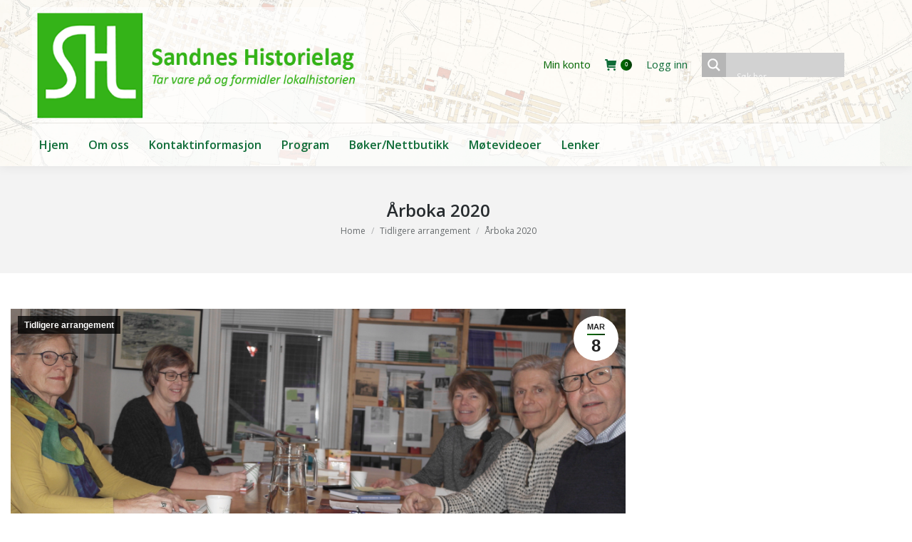

--- FILE ---
content_type: text/html; charset=UTF-8
request_url: https://www.sandnes-historielag.no/2020/03/08/arboka-2020/
body_size: 24540
content:
<!DOCTYPE html>
<!--[if !(IE 6) | !(IE 7) | !(IE 8)  ]><!-->
<html lang="nb-NO" class="no-js">
<!--<![endif]-->
<head>
	<meta charset="UTF-8" />
		<meta name="viewport" content="width=device-width, initial-scale=1, maximum-scale=1, user-scalable=0">
		<meta name="theme-color" content="#006600"/>	<link rel="profile" href="https://gmpg.org/xfn/11" />
	        <script type="text/javascript">
            if (/Android|webOS|iPhone|iPad|iPod|BlackBerry|IEMobile|Opera Mini/i.test(navigator.userAgent)) {
                var originalAddEventListener = EventTarget.prototype.addEventListener,
                    oldWidth = window.innerWidth;

                EventTarget.prototype.addEventListener = function (eventName, eventHandler, useCapture) {
                    if (eventName === "resize") {
                        originalAddEventListener.call(this, eventName, function (event) {
                            if (oldWidth === window.innerWidth) {
                                return;
                            }
                            else if (oldWidth !== window.innerWidth) {
                                oldWidth = window.innerWidth;
                            }
                            if (eventHandler.handleEvent) {
                                eventHandler.handleEvent.call(this, event);
                            }
                            else {
                                eventHandler.call(this, event);
                            };
                        }, useCapture);
                    }
                    else {
                        originalAddEventListener.call(this, eventName, eventHandler, useCapture);
                    };
                };
            };
        </script>
		<meta name='robots' content='index, follow, max-image-preview:large, max-snippet:-1, max-video-preview:-1' />

	<!-- This site is optimized with the Yoast SEO plugin v20.0 - https://yoast.com/wordpress/plugins/seo/ -->
	<title>Årboka 2020 - Sandnes Historielag</title>
	<link rel="canonical" href="https://www.sandnes-historielag.no/2020/03/08/arboka-2020/" />
	<meta property="og:locale" content="nb_NO" />
	<meta property="og:type" content="article" />
	<meta property="og:title" content="Årboka 2020 - Sandnes Historielag" />
	<meta property="og:description" content="Det blir årbok i år også. Her er redaksjonen i møte. Fra venstre: Målfrid Takle Folkvord, Merete Sønsterud, Wenche Okstad, Gunnleiv Aareskjold og Ståle Julius Olsen" />
	<meta property="og:url" content="https://www.sandnes-historielag.no/2020/03/08/arboka-2020/" />
	<meta property="og:site_name" content="Sandnes Historielag" />
	<meta property="article:published_time" content="2020-03-08T21:22:20+00:00" />
	<meta property="article:modified_time" content="2022-11-24T22:02:01+00:00" />
	<meta property="og:image" content="https://www.sandnes-historielag.no/wp-content/uploads/2020/03/SAM_7696-1.jpg" />
	<meta property="og:image:width" content="3888" />
	<meta property="og:image:height" content="1809" />
	<meta property="og:image:type" content="image/jpeg" />
	<meta name="author" content="Ståle Julius" />
	<meta name="twitter:card" content="summary_large_image" />
	<script type="application/ld+json" class="yoast-schema-graph">{"@context":"https://schema.org","@graph":[{"@type":"WebPage","@id":"https://www.sandnes-historielag.no/2020/03/08/arboka-2020/","url":"https://www.sandnes-historielag.no/2020/03/08/arboka-2020/","name":"Årboka 2020 - Sandnes Historielag","isPartOf":{"@id":"https://www.sandnes-historielag.no/#website"},"primaryImageOfPage":{"@id":"https://www.sandnes-historielag.no/2020/03/08/arboka-2020/#primaryimage"},"image":{"@id":"https://www.sandnes-historielag.no/2020/03/08/arboka-2020/#primaryimage"},"thumbnailUrl":"https://www.sandnes-historielag.no/wp-content/uploads/2020/03/SAM_7696-1.jpg","datePublished":"2020-03-08T21:22:20+00:00","dateModified":"2022-11-24T22:02:01+00:00","author":{"@id":"https://www.sandnes-historielag.no/#/schema/person/3963a058ef2481f67449d5c7c50639ab"},"breadcrumb":{"@id":"https://www.sandnes-historielag.no/2020/03/08/arboka-2020/#breadcrumb"},"inLanguage":"nb-NO","potentialAction":[{"@type":"ReadAction","target":["https://www.sandnes-historielag.no/2020/03/08/arboka-2020/"]}]},{"@type":"ImageObject","inLanguage":"nb-NO","@id":"https://www.sandnes-historielag.no/2020/03/08/arboka-2020/#primaryimage","url":"https://www.sandnes-historielag.no/wp-content/uploads/2020/03/SAM_7696-1.jpg","contentUrl":"https://www.sandnes-historielag.no/wp-content/uploads/2020/03/SAM_7696-1.jpg","width":3888,"height":1809,"caption":"SAMSUNG CSC"},{"@type":"BreadcrumbList","@id":"https://www.sandnes-historielag.no/2020/03/08/arboka-2020/#breadcrumb","itemListElement":[{"@type":"ListItem","position":1,"name":"Hjem","item":"https://www.sandnes-historielag.no/"},{"@type":"ListItem","position":2,"name":"Årboka 2020"}]},{"@type":"WebSite","@id":"https://www.sandnes-historielag.no/#website","url":"https://www.sandnes-historielag.no/","name":"Sandnes Historielag","description":"Sandnes Historielag sin hjemmeside","potentialAction":[{"@type":"SearchAction","target":{"@type":"EntryPoint","urlTemplate":"https://www.sandnes-historielag.no/?s={search_term_string}"},"query-input":"required name=search_term_string"}],"inLanguage":"nb-NO"},{"@type":"Person","@id":"https://www.sandnes-historielag.no/#/schema/person/3963a058ef2481f67449d5c7c50639ab","name":"Ståle Julius","image":{"@type":"ImageObject","inLanguage":"nb-NO","@id":"https://www.sandnes-historielag.no/#/schema/person/image/","url":"https://secure.gravatar.com/avatar/4a6757ac7a16f236759cd5b7baa9f6eac171bdf63b8ac968a2684550a4dc16e6?s=96&d=mm&r=g","contentUrl":"https://secure.gravatar.com/avatar/4a6757ac7a16f236759cd5b7baa9f6eac171bdf63b8ac968a2684550a4dc16e6?s=96&d=mm&r=g","caption":"Ståle Julius"},"url":"https://www.sandnes-historielag.no/author/stale/"}]}</script>
	<!-- / Yoast SEO plugin. -->


<link rel='dns-prefetch' href='//www.googletagmanager.com' />
<link rel='dns-prefetch' href='//fonts.googleapis.com' />
<link rel="alternate" type="application/rss+xml" title="Sandnes Historielag &raquo; strøm" href="https://www.sandnes-historielag.no/feed/" />
<link rel="alternate" type="application/rss+xml" title="Sandnes Historielag &raquo; kommentarstrøm" href="https://www.sandnes-historielag.no/comments/feed/" />
<link rel="alternate" title="oEmbed (JSON)" type="application/json+oembed" href="https://www.sandnes-historielag.no/wp-json/oembed/1.0/embed?url=https%3A%2F%2Fwww.sandnes-historielag.no%2F2020%2F03%2F08%2Farboka-2020%2F" />
<link rel="alternate" title="oEmbed (XML)" type="text/xml+oembed" href="https://www.sandnes-historielag.no/wp-json/oembed/1.0/embed?url=https%3A%2F%2Fwww.sandnes-historielag.no%2F2020%2F03%2F08%2Farboka-2020%2F&#038;format=xml" />
		<!-- This site uses the Google Analytics by ExactMetrics plugin v7.12.1 - Using Analytics tracking - https://www.exactmetrics.com/ -->
							<script
				src="//www.googletagmanager.com/gtag/js?id=UA-124585617-1"  data-cfasync="false" data-wpfc-render="false" type="text/javascript" async></script>
			<script data-cfasync="false" data-wpfc-render="false" type="text/javascript">
				var em_version = '7.12.1';
				var em_track_user = true;
				var em_no_track_reason = '';
				
								var disableStrs = [
															'ga-disable-UA-124585617-1',
									];

				/* Function to detect opted out users */
				function __gtagTrackerIsOptedOut() {
					for (var index = 0; index < disableStrs.length; index++) {
						if (document.cookie.indexOf(disableStrs[index] + '=true') > -1) {
							return true;
						}
					}

					return false;
				}

				/* Disable tracking if the opt-out cookie exists. */
				if (__gtagTrackerIsOptedOut()) {
					for (var index = 0; index < disableStrs.length; index++) {
						window[disableStrs[index]] = true;
					}
				}

				/* Opt-out function */
				function __gtagTrackerOptout() {
					for (var index = 0; index < disableStrs.length; index++) {
						document.cookie = disableStrs[index] + '=true; expires=Thu, 31 Dec 2099 23:59:59 UTC; path=/';
						window[disableStrs[index]] = true;
					}
				}

				if ('undefined' === typeof gaOptout) {
					function gaOptout() {
						__gtagTrackerOptout();
					}
				}
								window.dataLayer = window.dataLayer || [];

				window.ExactMetricsDualTracker = {
					helpers: {},
					trackers: {},
				};
				if (em_track_user) {
					function __gtagDataLayer() {
						dataLayer.push(arguments);
					}

					function __gtagTracker(type, name, parameters) {
						if (!parameters) {
							parameters = {};
						}

						if (parameters.send_to) {
							__gtagDataLayer.apply(null, arguments);
							return;
						}

						if (type === 'event') {
							
														parameters.send_to = exactmetrics_frontend.ua;
							__gtagDataLayer(type, name, parameters);
													} else {
							__gtagDataLayer.apply(null, arguments);
						}
					}

					__gtagTracker('js', new Date());
					__gtagTracker('set', {
						'developer_id.dNDMyYj': true,
											});
															__gtagTracker('config', 'UA-124585617-1', {"forceSSL":"true"} );
										window.gtag = __gtagTracker;										(function () {
						/* https://developers.google.com/analytics/devguides/collection/analyticsjs/ */
						/* ga and __gaTracker compatibility shim. */
						var noopfn = function () {
							return null;
						};
						var newtracker = function () {
							return new Tracker();
						};
						var Tracker = function () {
							return null;
						};
						var p = Tracker.prototype;
						p.get = noopfn;
						p.set = noopfn;
						p.send = function () {
							var args = Array.prototype.slice.call(arguments);
							args.unshift('send');
							__gaTracker.apply(null, args);
						};
						var __gaTracker = function () {
							var len = arguments.length;
							if (len === 0) {
								return;
							}
							var f = arguments[len - 1];
							if (typeof f !== 'object' || f === null || typeof f.hitCallback !== 'function') {
								if ('send' === arguments[0]) {
									var hitConverted, hitObject = false, action;
									if ('event' === arguments[1]) {
										if ('undefined' !== typeof arguments[3]) {
											hitObject = {
												'eventAction': arguments[3],
												'eventCategory': arguments[2],
												'eventLabel': arguments[4],
												'value': arguments[5] ? arguments[5] : 1,
											}
										}
									}
									if ('pageview' === arguments[1]) {
										if ('undefined' !== typeof arguments[2]) {
											hitObject = {
												'eventAction': 'page_view',
												'page_path': arguments[2],
											}
										}
									}
									if (typeof arguments[2] === 'object') {
										hitObject = arguments[2];
									}
									if (typeof arguments[5] === 'object') {
										Object.assign(hitObject, arguments[5]);
									}
									if ('undefined' !== typeof arguments[1].hitType) {
										hitObject = arguments[1];
										if ('pageview' === hitObject.hitType) {
											hitObject.eventAction = 'page_view';
										}
									}
									if (hitObject) {
										action = 'timing' === arguments[1].hitType ? 'timing_complete' : hitObject.eventAction;
										hitConverted = mapArgs(hitObject);
										__gtagTracker('event', action, hitConverted);
									}
								}
								return;
							}

							function mapArgs(args) {
								var arg, hit = {};
								var gaMap = {
									'eventCategory': 'event_category',
									'eventAction': 'event_action',
									'eventLabel': 'event_label',
									'eventValue': 'event_value',
									'nonInteraction': 'non_interaction',
									'timingCategory': 'event_category',
									'timingVar': 'name',
									'timingValue': 'value',
									'timingLabel': 'event_label',
									'page': 'page_path',
									'location': 'page_location',
									'title': 'page_title',
								};
								for (arg in args) {
																		if (!(!args.hasOwnProperty(arg) || !gaMap.hasOwnProperty(arg))) {
										hit[gaMap[arg]] = args[arg];
									} else {
										hit[arg] = args[arg];
									}
								}
								return hit;
							}

							try {
								f.hitCallback();
							} catch (ex) {
							}
						};
						__gaTracker.create = newtracker;
						__gaTracker.getByName = newtracker;
						__gaTracker.getAll = function () {
							return [];
						};
						__gaTracker.remove = noopfn;
						__gaTracker.loaded = true;
						window['__gaTracker'] = __gaTracker;
					})();
									} else {
										console.log("");
					(function () {
						function __gtagTracker() {
							return null;
						}

						window['__gtagTracker'] = __gtagTracker;
						window['gtag'] = __gtagTracker;
					})();
									}
			</script>
				<!-- / Google Analytics by ExactMetrics -->
		<style id='wp-img-auto-sizes-contain-inline-css' type='text/css'>
img:is([sizes=auto i],[sizes^="auto," i]){contain-intrinsic-size:3000px 1500px}
/*# sourceURL=wp-img-auto-sizes-contain-inline-css */
</style>
<style id='wp-emoji-styles-inline-css' type='text/css'>

	img.wp-smiley, img.emoji {
		display: inline !important;
		border: none !important;
		box-shadow: none !important;
		height: 1em !important;
		width: 1em !important;
		margin: 0 0.07em !important;
		vertical-align: -0.1em !important;
		background: none !important;
		padding: 0 !important;
	}
/*# sourceURL=wp-emoji-styles-inline-css */
</style>
<style id='wp-block-library-inline-css' type='text/css'>
:root{--wp-block-synced-color:#7a00df;--wp-block-synced-color--rgb:122,0,223;--wp-bound-block-color:var(--wp-block-synced-color);--wp-editor-canvas-background:#ddd;--wp-admin-theme-color:#007cba;--wp-admin-theme-color--rgb:0,124,186;--wp-admin-theme-color-darker-10:#006ba1;--wp-admin-theme-color-darker-10--rgb:0,107,160.5;--wp-admin-theme-color-darker-20:#005a87;--wp-admin-theme-color-darker-20--rgb:0,90,135;--wp-admin-border-width-focus:2px}@media (min-resolution:192dpi){:root{--wp-admin-border-width-focus:1.5px}}.wp-element-button{cursor:pointer}:root .has-very-light-gray-background-color{background-color:#eee}:root .has-very-dark-gray-background-color{background-color:#313131}:root .has-very-light-gray-color{color:#eee}:root .has-very-dark-gray-color{color:#313131}:root .has-vivid-green-cyan-to-vivid-cyan-blue-gradient-background{background:linear-gradient(135deg,#00d084,#0693e3)}:root .has-purple-crush-gradient-background{background:linear-gradient(135deg,#34e2e4,#4721fb 50%,#ab1dfe)}:root .has-hazy-dawn-gradient-background{background:linear-gradient(135deg,#faaca8,#dad0ec)}:root .has-subdued-olive-gradient-background{background:linear-gradient(135deg,#fafae1,#67a671)}:root .has-atomic-cream-gradient-background{background:linear-gradient(135deg,#fdd79a,#004a59)}:root .has-nightshade-gradient-background{background:linear-gradient(135deg,#330968,#31cdcf)}:root .has-midnight-gradient-background{background:linear-gradient(135deg,#020381,#2874fc)}:root{--wp--preset--font-size--normal:16px;--wp--preset--font-size--huge:42px}.has-regular-font-size{font-size:1em}.has-larger-font-size{font-size:2.625em}.has-normal-font-size{font-size:var(--wp--preset--font-size--normal)}.has-huge-font-size{font-size:var(--wp--preset--font-size--huge)}.has-text-align-center{text-align:center}.has-text-align-left{text-align:left}.has-text-align-right{text-align:right}.has-fit-text{white-space:nowrap!important}#end-resizable-editor-section{display:none}.aligncenter{clear:both}.items-justified-left{justify-content:flex-start}.items-justified-center{justify-content:center}.items-justified-right{justify-content:flex-end}.items-justified-space-between{justify-content:space-between}.screen-reader-text{border:0;clip-path:inset(50%);height:1px;margin:-1px;overflow:hidden;padding:0;position:absolute;width:1px;word-wrap:normal!important}.screen-reader-text:focus{background-color:#ddd;clip-path:none;color:#444;display:block;font-size:1em;height:auto;left:5px;line-height:normal;padding:15px 23px 14px;text-decoration:none;top:5px;width:auto;z-index:100000}html :where(.has-border-color){border-style:solid}html :where([style*=border-top-color]){border-top-style:solid}html :where([style*=border-right-color]){border-right-style:solid}html :where([style*=border-bottom-color]){border-bottom-style:solid}html :where([style*=border-left-color]){border-left-style:solid}html :where([style*=border-width]){border-style:solid}html :where([style*=border-top-width]){border-top-style:solid}html :where([style*=border-right-width]){border-right-style:solid}html :where([style*=border-bottom-width]){border-bottom-style:solid}html :where([style*=border-left-width]){border-left-style:solid}html :where(img[class*=wp-image-]){height:auto;max-width:100%}:where(figure){margin:0 0 1em}html :where(.is-position-sticky){--wp-admin--admin-bar--position-offset:var(--wp-admin--admin-bar--height,0px)}@media screen and (max-width:600px){html :where(.is-position-sticky){--wp-admin--admin-bar--position-offset:0px}}

/*# sourceURL=wp-block-library-inline-css */
</style><link rel='stylesheet' id='wc-blocks-style-css' href='https://www.sandnes-historielag.no/wp-content/plugins/woocommerce/assets/client/blocks/wc-blocks.css?ver=wc-8.9.4' type='text/css' media='all' />
<style id='global-styles-inline-css' type='text/css'>
:root{--wp--preset--aspect-ratio--square: 1;--wp--preset--aspect-ratio--4-3: 4/3;--wp--preset--aspect-ratio--3-4: 3/4;--wp--preset--aspect-ratio--3-2: 3/2;--wp--preset--aspect-ratio--2-3: 2/3;--wp--preset--aspect-ratio--16-9: 16/9;--wp--preset--aspect-ratio--9-16: 9/16;--wp--preset--color--black: #000000;--wp--preset--color--cyan-bluish-gray: #abb8c3;--wp--preset--color--white: #FFF;--wp--preset--color--pale-pink: #f78da7;--wp--preset--color--vivid-red: #cf2e2e;--wp--preset--color--luminous-vivid-orange: #ff6900;--wp--preset--color--luminous-vivid-amber: #fcb900;--wp--preset--color--light-green-cyan: #7bdcb5;--wp--preset--color--vivid-green-cyan: #00d084;--wp--preset--color--pale-cyan-blue: #8ed1fc;--wp--preset--color--vivid-cyan-blue: #0693e3;--wp--preset--color--vivid-purple: #9b51e0;--wp--preset--color--accent: #006600;--wp--preset--color--dark-gray: #111;--wp--preset--color--light-gray: #767676;--wp--preset--gradient--vivid-cyan-blue-to-vivid-purple: linear-gradient(135deg,rgb(6,147,227) 0%,rgb(155,81,224) 100%);--wp--preset--gradient--light-green-cyan-to-vivid-green-cyan: linear-gradient(135deg,rgb(122,220,180) 0%,rgb(0,208,130) 100%);--wp--preset--gradient--luminous-vivid-amber-to-luminous-vivid-orange: linear-gradient(135deg,rgb(252,185,0) 0%,rgb(255,105,0) 100%);--wp--preset--gradient--luminous-vivid-orange-to-vivid-red: linear-gradient(135deg,rgb(255,105,0) 0%,rgb(207,46,46) 100%);--wp--preset--gradient--very-light-gray-to-cyan-bluish-gray: linear-gradient(135deg,rgb(238,238,238) 0%,rgb(169,184,195) 100%);--wp--preset--gradient--cool-to-warm-spectrum: linear-gradient(135deg,rgb(74,234,220) 0%,rgb(151,120,209) 20%,rgb(207,42,186) 40%,rgb(238,44,130) 60%,rgb(251,105,98) 80%,rgb(254,248,76) 100%);--wp--preset--gradient--blush-light-purple: linear-gradient(135deg,rgb(255,206,236) 0%,rgb(152,150,240) 100%);--wp--preset--gradient--blush-bordeaux: linear-gradient(135deg,rgb(254,205,165) 0%,rgb(254,45,45) 50%,rgb(107,0,62) 100%);--wp--preset--gradient--luminous-dusk: linear-gradient(135deg,rgb(255,203,112) 0%,rgb(199,81,192) 50%,rgb(65,88,208) 100%);--wp--preset--gradient--pale-ocean: linear-gradient(135deg,rgb(255,245,203) 0%,rgb(182,227,212) 50%,rgb(51,167,181) 100%);--wp--preset--gradient--electric-grass: linear-gradient(135deg,rgb(202,248,128) 0%,rgb(113,206,126) 100%);--wp--preset--gradient--midnight: linear-gradient(135deg,rgb(2,3,129) 0%,rgb(40,116,252) 100%);--wp--preset--font-size--small: 13px;--wp--preset--font-size--medium: 20px;--wp--preset--font-size--large: 36px;--wp--preset--font-size--x-large: 42px;--wp--preset--spacing--20: 0.44rem;--wp--preset--spacing--30: 0.67rem;--wp--preset--spacing--40: 1rem;--wp--preset--spacing--50: 1.5rem;--wp--preset--spacing--60: 2.25rem;--wp--preset--spacing--70: 3.38rem;--wp--preset--spacing--80: 5.06rem;--wp--preset--shadow--natural: 6px 6px 9px rgba(0, 0, 0, 0.2);--wp--preset--shadow--deep: 12px 12px 50px rgba(0, 0, 0, 0.4);--wp--preset--shadow--sharp: 6px 6px 0px rgba(0, 0, 0, 0.2);--wp--preset--shadow--outlined: 6px 6px 0px -3px rgb(255, 255, 255), 6px 6px rgb(0, 0, 0);--wp--preset--shadow--crisp: 6px 6px 0px rgb(0, 0, 0);}:where(.is-layout-flex){gap: 0.5em;}:where(.is-layout-grid){gap: 0.5em;}body .is-layout-flex{display: flex;}.is-layout-flex{flex-wrap: wrap;align-items: center;}.is-layout-flex > :is(*, div){margin: 0;}body .is-layout-grid{display: grid;}.is-layout-grid > :is(*, div){margin: 0;}:where(.wp-block-columns.is-layout-flex){gap: 2em;}:where(.wp-block-columns.is-layout-grid){gap: 2em;}:where(.wp-block-post-template.is-layout-flex){gap: 1.25em;}:where(.wp-block-post-template.is-layout-grid){gap: 1.25em;}.has-black-color{color: var(--wp--preset--color--black) !important;}.has-cyan-bluish-gray-color{color: var(--wp--preset--color--cyan-bluish-gray) !important;}.has-white-color{color: var(--wp--preset--color--white) !important;}.has-pale-pink-color{color: var(--wp--preset--color--pale-pink) !important;}.has-vivid-red-color{color: var(--wp--preset--color--vivid-red) !important;}.has-luminous-vivid-orange-color{color: var(--wp--preset--color--luminous-vivid-orange) !important;}.has-luminous-vivid-amber-color{color: var(--wp--preset--color--luminous-vivid-amber) !important;}.has-light-green-cyan-color{color: var(--wp--preset--color--light-green-cyan) !important;}.has-vivid-green-cyan-color{color: var(--wp--preset--color--vivid-green-cyan) !important;}.has-pale-cyan-blue-color{color: var(--wp--preset--color--pale-cyan-blue) !important;}.has-vivid-cyan-blue-color{color: var(--wp--preset--color--vivid-cyan-blue) !important;}.has-vivid-purple-color{color: var(--wp--preset--color--vivid-purple) !important;}.has-black-background-color{background-color: var(--wp--preset--color--black) !important;}.has-cyan-bluish-gray-background-color{background-color: var(--wp--preset--color--cyan-bluish-gray) !important;}.has-white-background-color{background-color: var(--wp--preset--color--white) !important;}.has-pale-pink-background-color{background-color: var(--wp--preset--color--pale-pink) !important;}.has-vivid-red-background-color{background-color: var(--wp--preset--color--vivid-red) !important;}.has-luminous-vivid-orange-background-color{background-color: var(--wp--preset--color--luminous-vivid-orange) !important;}.has-luminous-vivid-amber-background-color{background-color: var(--wp--preset--color--luminous-vivid-amber) !important;}.has-light-green-cyan-background-color{background-color: var(--wp--preset--color--light-green-cyan) !important;}.has-vivid-green-cyan-background-color{background-color: var(--wp--preset--color--vivid-green-cyan) !important;}.has-pale-cyan-blue-background-color{background-color: var(--wp--preset--color--pale-cyan-blue) !important;}.has-vivid-cyan-blue-background-color{background-color: var(--wp--preset--color--vivid-cyan-blue) !important;}.has-vivid-purple-background-color{background-color: var(--wp--preset--color--vivid-purple) !important;}.has-black-border-color{border-color: var(--wp--preset--color--black) !important;}.has-cyan-bluish-gray-border-color{border-color: var(--wp--preset--color--cyan-bluish-gray) !important;}.has-white-border-color{border-color: var(--wp--preset--color--white) !important;}.has-pale-pink-border-color{border-color: var(--wp--preset--color--pale-pink) !important;}.has-vivid-red-border-color{border-color: var(--wp--preset--color--vivid-red) !important;}.has-luminous-vivid-orange-border-color{border-color: var(--wp--preset--color--luminous-vivid-orange) !important;}.has-luminous-vivid-amber-border-color{border-color: var(--wp--preset--color--luminous-vivid-amber) !important;}.has-light-green-cyan-border-color{border-color: var(--wp--preset--color--light-green-cyan) !important;}.has-vivid-green-cyan-border-color{border-color: var(--wp--preset--color--vivid-green-cyan) !important;}.has-pale-cyan-blue-border-color{border-color: var(--wp--preset--color--pale-cyan-blue) !important;}.has-vivid-cyan-blue-border-color{border-color: var(--wp--preset--color--vivid-cyan-blue) !important;}.has-vivid-purple-border-color{border-color: var(--wp--preset--color--vivid-purple) !important;}.has-vivid-cyan-blue-to-vivid-purple-gradient-background{background: var(--wp--preset--gradient--vivid-cyan-blue-to-vivid-purple) !important;}.has-light-green-cyan-to-vivid-green-cyan-gradient-background{background: var(--wp--preset--gradient--light-green-cyan-to-vivid-green-cyan) !important;}.has-luminous-vivid-amber-to-luminous-vivid-orange-gradient-background{background: var(--wp--preset--gradient--luminous-vivid-amber-to-luminous-vivid-orange) !important;}.has-luminous-vivid-orange-to-vivid-red-gradient-background{background: var(--wp--preset--gradient--luminous-vivid-orange-to-vivid-red) !important;}.has-very-light-gray-to-cyan-bluish-gray-gradient-background{background: var(--wp--preset--gradient--very-light-gray-to-cyan-bluish-gray) !important;}.has-cool-to-warm-spectrum-gradient-background{background: var(--wp--preset--gradient--cool-to-warm-spectrum) !important;}.has-blush-light-purple-gradient-background{background: var(--wp--preset--gradient--blush-light-purple) !important;}.has-blush-bordeaux-gradient-background{background: var(--wp--preset--gradient--blush-bordeaux) !important;}.has-luminous-dusk-gradient-background{background: var(--wp--preset--gradient--luminous-dusk) !important;}.has-pale-ocean-gradient-background{background: var(--wp--preset--gradient--pale-ocean) !important;}.has-electric-grass-gradient-background{background: var(--wp--preset--gradient--electric-grass) !important;}.has-midnight-gradient-background{background: var(--wp--preset--gradient--midnight) !important;}.has-small-font-size{font-size: var(--wp--preset--font-size--small) !important;}.has-medium-font-size{font-size: var(--wp--preset--font-size--medium) !important;}.has-large-font-size{font-size: var(--wp--preset--font-size--large) !important;}.has-x-large-font-size{font-size: var(--wp--preset--font-size--x-large) !important;}
/*# sourceURL=global-styles-inline-css */
</style>

<style id='classic-theme-styles-inline-css' type='text/css'>
/*! This file is auto-generated */
.wp-block-button__link{color:#fff;background-color:#32373c;border-radius:9999px;box-shadow:none;text-decoration:none;padding:calc(.667em + 2px) calc(1.333em + 2px);font-size:1.125em}.wp-block-file__button{background:#32373c;color:#fff;text-decoration:none}
/*# sourceURL=/wp-includes/css/classic-themes.min.css */
</style>
<link rel='stylesheet' id='events-manager-css' href='https://www.sandnes-historielag.no/wp-content/plugins/events-manager/includes/css/events-manager.min.css?ver=6.3' type='text/css' media='all' />
<link rel='stylesheet' id='foobox-free-min-css' href='https://www.sandnes-historielag.no/wp-content/plugins/foobox-image-lightbox/free/css/foobox.free.min.css?ver=2.7.17' type='text/css' media='all' />
<style id='woocommerce-inline-inline-css' type='text/css'>
.woocommerce form .form-row .required { visibility: visible; }
/*# sourceURL=woocommerce-inline-inline-css */
</style>
<link rel='stylesheet' id='wpdreams-asl-basic-css' href='https://www.sandnes-historielag.no/wp-content/plugins/ajax-search-lite/css/style.basic.css?ver=4.11' type='text/css' media='all' />
<link rel='stylesheet' id='wpdreams-ajaxsearchlite-css' href='https://www.sandnes-historielag.no/wp-content/plugins/ajax-search-lite/css/style-simple-grey.css?ver=4.11' type='text/css' media='all' />
<link rel='stylesheet' id='fancybox-css' href='https://www.sandnes-historielag.no/wp-content/plugins/easy-fancybox/fancybox/1.5.4/jquery.fancybox.min.css?ver=6.9' type='text/css' media='screen' />
<link rel='stylesheet' id='dt-web-fonts-css' href='https://fonts.googleapis.com/css?family=Open+Sans:400,600,700%7CRoboto:400,600,700' type='text/css' media='all' />
<link rel='stylesheet' id='dt-main-css' href='https://www.sandnes-historielag.no/wp-content/themes/dt-the7/css/main.min.css?ver=9.17.2' type='text/css' media='all' />
<style id='dt-main-inline-css' type='text/css'>
body #load {
  display: block;
  height: 100%;
  overflow: hidden;
  position: fixed;
  width: 100%;
  z-index: 9901;
  opacity: 1;
  visibility: visible;
  transition: all .35s ease-out;
}
.load-wrap {
  width: 100%;
  height: 100%;
  background-position: center center;
  background-repeat: no-repeat;
  text-align: center;
}
.load-wrap > svg {
  position: absolute;
  top: 50%;
  left: 50%;
  transform: translate(-50%,-50%);
}
#load {
  background-color: #ffffff;
}
.uil-default rect:not(.bk) {
  fill: #b1b1b1;
}
.uil-ring > path {
  fill: #b1b1b1;
}
.ring-loader .circle {
  fill: #b1b1b1;
}
.ring-loader .moving-circle {
  fill: #b1b1b1;
}
.uil-hourglass .glass {
  stroke: #b1b1b1;
}
.uil-hourglass .sand {
  fill: #b1b1b1;
}
.spinner-loader .load-wrap {
  background-image: url("data:image/svg+xml,%3Csvg width='75px' height='75px' xmlns='http://www.w3.org/2000/svg' viewBox='0 0 100 100' preserveAspectRatio='xMidYMid' class='uil-default'%3E%3Crect x='0' y='0' width='100' height='100' fill='none' class='bk'%3E%3C/rect%3E%3Crect  x='46.5' y='40' width='7' height='20' rx='5' ry='5' fill='%23b1b1b1' transform='rotate(0 50 50) translate(0 -30)'%3E  %3Canimate attributeName='opacity' from='1' to='0' dur='1s' begin='0s' repeatCount='indefinite'/%3E%3C/rect%3E%3Crect  x='46.5' y='40' width='7' height='20' rx='5' ry='5' fill='%23b1b1b1' transform='rotate(30 50 50) translate(0 -30)'%3E  %3Canimate attributeName='opacity' from='1' to='0' dur='1s' begin='0.08333333333333333s' repeatCount='indefinite'/%3E%3C/rect%3E%3Crect  x='46.5' y='40' width='7' height='20' rx='5' ry='5' fill='%23b1b1b1' transform='rotate(60 50 50) translate(0 -30)'%3E  %3Canimate attributeName='opacity' from='1' to='0' dur='1s' begin='0.16666666666666666s' repeatCount='indefinite'/%3E%3C/rect%3E%3Crect  x='46.5' y='40' width='7' height='20' rx='5' ry='5' fill='%23b1b1b1' transform='rotate(90 50 50) translate(0 -30)'%3E  %3Canimate attributeName='opacity' from='1' to='0' dur='1s' begin='0.25s' repeatCount='indefinite'/%3E%3C/rect%3E%3Crect  x='46.5' y='40' width='7' height='20' rx='5' ry='5' fill='%23b1b1b1' transform='rotate(120 50 50) translate(0 -30)'%3E  %3Canimate attributeName='opacity' from='1' to='0' dur='1s' begin='0.3333333333333333s' repeatCount='indefinite'/%3E%3C/rect%3E%3Crect  x='46.5' y='40' width='7' height='20' rx='5' ry='5' fill='%23b1b1b1' transform='rotate(150 50 50) translate(0 -30)'%3E  %3Canimate attributeName='opacity' from='1' to='0' dur='1s' begin='0.4166666666666667s' repeatCount='indefinite'/%3E%3C/rect%3E%3Crect  x='46.5' y='40' width='7' height='20' rx='5' ry='5' fill='%23b1b1b1' transform='rotate(180 50 50) translate(0 -30)'%3E  %3Canimate attributeName='opacity' from='1' to='0' dur='1s' begin='0.5s' repeatCount='indefinite'/%3E%3C/rect%3E%3Crect  x='46.5' y='40' width='7' height='20' rx='5' ry='5' fill='%23b1b1b1' transform='rotate(210 50 50) translate(0 -30)'%3E  %3Canimate attributeName='opacity' from='1' to='0' dur='1s' begin='0.5833333333333334s' repeatCount='indefinite'/%3E%3C/rect%3E%3Crect  x='46.5' y='40' width='7' height='20' rx='5' ry='5' fill='%23b1b1b1' transform='rotate(240 50 50) translate(0 -30)'%3E  %3Canimate attributeName='opacity' from='1' to='0' dur='1s' begin='0.6666666666666666s' repeatCount='indefinite'/%3E%3C/rect%3E%3Crect  x='46.5' y='40' width='7' height='20' rx='5' ry='5' fill='%23b1b1b1' transform='rotate(270 50 50) translate(0 -30)'%3E  %3Canimate attributeName='opacity' from='1' to='0' dur='1s' begin='0.75s' repeatCount='indefinite'/%3E%3C/rect%3E%3Crect  x='46.5' y='40' width='7' height='20' rx='5' ry='5' fill='%23b1b1b1' transform='rotate(300 50 50) translate(0 -30)'%3E  %3Canimate attributeName='opacity' from='1' to='0' dur='1s' begin='0.8333333333333334s' repeatCount='indefinite'/%3E%3C/rect%3E%3Crect  x='46.5' y='40' width='7' height='20' rx='5' ry='5' fill='%23b1b1b1' transform='rotate(330 50 50) translate(0 -30)'%3E  %3Canimate attributeName='opacity' from='1' to='0' dur='1s' begin='0.9166666666666666s' repeatCount='indefinite'/%3E%3C/rect%3E%3C/svg%3E");
}
.ring-loader .load-wrap {
  background-image: url("data:image/svg+xml,%3Csvg xmlns='http://www.w3.org/2000/svg' viewBox='0 0 32 32' width='72' height='72' fill='%23b1b1b1'%3E   %3Cpath opacity='.25' d='M16 0 A16 16 0 0 0 16 32 A16 16 0 0 0 16 0 M16 4 A12 12 0 0 1 16 28 A12 12 0 0 1 16 4'/%3E   %3Cpath d='M16 0 A16 16 0 0 1 32 16 L28 16 A12 12 0 0 0 16 4z'%3E     %3CanimateTransform attributeName='transform' type='rotate' from='0 16 16' to='360 16 16' dur='0.8s' repeatCount='indefinite' /%3E   %3C/path%3E %3C/svg%3E");
}
.hourglass-loader .load-wrap {
  background-image: url("data:image/svg+xml,%3Csvg xmlns='http://www.w3.org/2000/svg' viewBox='0 0 32 32' width='72' height='72' fill='%23b1b1b1'%3E   %3Cpath transform='translate(2)' d='M0 12 V20 H4 V12z'%3E      %3Canimate attributeName='d' values='M0 12 V20 H4 V12z; M0 4 V28 H4 V4z; M0 12 V20 H4 V12z; M0 12 V20 H4 V12z' dur='1.2s' repeatCount='indefinite' begin='0' keytimes='0;.2;.5;1' keySplines='0.2 0.2 0.4 0.8;0.2 0.6 0.4 0.8;0.2 0.8 0.4 0.8' calcMode='spline'  /%3E   %3C/path%3E   %3Cpath transform='translate(8)' d='M0 12 V20 H4 V12z'%3E     %3Canimate attributeName='d' values='M0 12 V20 H4 V12z; M0 4 V28 H4 V4z; M0 12 V20 H4 V12z; M0 12 V20 H4 V12z' dur='1.2s' repeatCount='indefinite' begin='0.2' keytimes='0;.2;.5;1' keySplines='0.2 0.2 0.4 0.8;0.2 0.6 0.4 0.8;0.2 0.8 0.4 0.8' calcMode='spline'  /%3E   %3C/path%3E   %3Cpath transform='translate(14)' d='M0 12 V20 H4 V12z'%3E     %3Canimate attributeName='d' values='M0 12 V20 H4 V12z; M0 4 V28 H4 V4z; M0 12 V20 H4 V12z; M0 12 V20 H4 V12z' dur='1.2s' repeatCount='indefinite' begin='0.4' keytimes='0;.2;.5;1' keySplines='0.2 0.2 0.4 0.8;0.2 0.6 0.4 0.8;0.2 0.8 0.4 0.8' calcMode='spline' /%3E   %3C/path%3E   %3Cpath transform='translate(20)' d='M0 12 V20 H4 V12z'%3E     %3Canimate attributeName='d' values='M0 12 V20 H4 V12z; M0 4 V28 H4 V4z; M0 12 V20 H4 V12z; M0 12 V20 H4 V12z' dur='1.2s' repeatCount='indefinite' begin='0.6' keytimes='0;.2;.5;1' keySplines='0.2 0.2 0.4 0.8;0.2 0.6 0.4 0.8;0.2 0.8 0.4 0.8' calcMode='spline' /%3E   %3C/path%3E   %3Cpath transform='translate(26)' d='M0 12 V20 H4 V12z'%3E     %3Canimate attributeName='d' values='M0 12 V20 H4 V12z; M0 4 V28 H4 V4z; M0 12 V20 H4 V12z; M0 12 V20 H4 V12z' dur='1.2s' repeatCount='indefinite' begin='0.8' keytimes='0;.2;.5;1' keySplines='0.2 0.2 0.4 0.8;0.2 0.6 0.4 0.8;0.2 0.8 0.4 0.8' calcMode='spline' /%3E   %3C/path%3E %3C/svg%3E");
}

/*# sourceURL=dt-main-inline-css */
</style>
<link rel='stylesheet' id='the7-font-css' href='https://www.sandnes-historielag.no/wp-content/themes/dt-the7/fonts/icomoon-the7-font/icomoon-the7-font.min.css?ver=9.17.2' type='text/css' media='all' />
<link rel='stylesheet' id='the7-awesome-fonts-css' href='https://www.sandnes-historielag.no/wp-content/themes/dt-the7/fonts/FontAwesome/css/all.min.css?ver=9.17.2' type='text/css' media='all' />
<link rel='stylesheet' id='the7-awesome-fonts-back-css' href='https://www.sandnes-historielag.no/wp-content/themes/dt-the7/fonts/FontAwesome/back-compat.min.css?ver=9.17.2' type='text/css' media='all' />
<link rel='stylesheet' id='the7-custom-scrollbar-css' href='https://www.sandnes-historielag.no/wp-content/themes/dt-the7/lib/custom-scrollbar/custom-scrollbar.min.css?ver=9.17.2' type='text/css' media='all' />
<link rel='stylesheet' id='the7-css-vars-css' href='https://www.sandnes-historielag.no/wp-content/uploads/the7-css/css-vars.css?ver=c18a7405636d' type='text/css' media='all' />
<link rel='stylesheet' id='dt-custom-css' href='https://www.sandnes-historielag.no/wp-content/uploads/the7-css/custom.css?ver=c18a7405636d' type='text/css' media='all' />
<link rel='stylesheet' id='wc-dt-custom-css' href='https://www.sandnes-historielag.no/wp-content/uploads/the7-css/compatibility/wc-dt-custom.css?ver=c18a7405636d' type='text/css' media='all' />
<link rel='stylesheet' id='dt-media-css' href='https://www.sandnes-historielag.no/wp-content/uploads/the7-css/media.css?ver=c18a7405636d' type='text/css' media='all' />
<link rel='stylesheet' id='the7-mega-menu-css' href='https://www.sandnes-historielag.no/wp-content/uploads/the7-css/mega-menu.css?ver=c18a7405636d' type='text/css' media='all' />
<link rel='stylesheet' id='style-css' href='https://www.sandnes-historielag.no/wp-content/themes/dt-the7-child/style.css?ver=9.17.2' type='text/css' media='all' />
<link rel='stylesheet' id='myStyleSheets-css' href='https://www.sandnes-historielag.no/wp-content/plugins/wp-latest-posts/css/wplp_front.css?ver=4.9.2' type='text/css' media='all' />
<link rel='stylesheet' id='wplpStyleDefault-css' href='https://www.sandnes-historielag.no/wp-content/plugins/wp-latest-posts/themes/default/style.css?ver=4.9.2' type='text/css' media='all' />
<link rel='stylesheet' id='dashicons-css' href='https://www.sandnes-historielag.no/wp-includes/css/dashicons.min.css?ver=6.9' type='text/css' media='all' />
<script type="text/javascript" src="https://www.sandnes-historielag.no/wp-includes/js/jquery/jquery.min.js?ver=3.7.1" id="jquery-core-js"></script>
<script type="text/javascript" src="https://www.sandnes-historielag.no/wp-includes/js/jquery/jquery-migrate.min.js?ver=3.4.1" id="jquery-migrate-js"></script>
<script type="text/javascript" id="google-analytics-opt-out-js-after">
/* <![CDATA[ */
			var gaProperty = 'G-J9EYK9JP81';
			var disableStr = 'ga-disable-' + gaProperty;
			if ( document.cookie.indexOf( disableStr + '=true' ) > -1 ) {
				window[disableStr] = true;
			}
			function gaOptout() {
				document.cookie = disableStr + '=true; expires=Thu, 31 Dec 2099 23:59:59 UTC; path=/';
				window[disableStr] = true;
			}
//# sourceURL=google-analytics-opt-out-js-after
/* ]]> */
</script>
<script type="text/javascript" src="https://www.googletagmanager.com/gtag/js?id=G-J9EYK9JP81" id="google-tag-manager-js"></script>
<script type="text/javascript" id="google-tag-manager-js-after">
/* <![CDATA[ */
		window.dataLayer = window.dataLayer || [];
		function gtag(){dataLayer.push(arguments);}
		gtag('js', new Date());
		gtag('set', 'developer_id.dOGY3NW', true);

		gtag('config', 'G-J9EYK9JP81', {
			'allow_google_signals': true,
			'link_attribution': false,
			'anonymize_ip': true,
			'linker':{
				'domains': [],
				'allow_incoming': false,
			},
			'custom_map': {
				'dimension1': 'logged_in'
			},
			'logged_in': 'no'
		} );

		
		
//# sourceURL=google-tag-manager-js-after
/* ]]> */
</script>
<script type="text/javascript" src="https://www.sandnes-historielag.no/wp-content/plugins/google-analytics-dashboard-for-wp/assets/js/frontend-gtag.min.js?ver=7.12.1" id="exactmetrics-frontend-script-js"></script>
<script data-cfasync="false" data-wpfc-render="false" type="text/javascript" id='exactmetrics-frontend-script-js-extra'>/* <![CDATA[ */
var exactmetrics_frontend = {"js_events_tracking":"true","download_extensions":"zip,mp3,mpeg,pdf,docx,pptx,xlsx,rar","inbound_paths":"[{\"path\":\"\\\/go\\\/\",\"label\":\"affiliate\"},{\"path\":\"\\\/recommend\\\/\",\"label\":\"affiliate\"}]","home_url":"https:\/\/www.sandnes-historielag.no","hash_tracking":"false","ua":"UA-124585617-1","v4_id":""};/* ]]> */
</script>
<script type="text/javascript" src="https://www.sandnes-historielag.no/wp-includes/js/jquery/ui/core.min.js?ver=1.13.3" id="jquery-ui-core-js"></script>
<script type="text/javascript" src="https://www.sandnes-historielag.no/wp-includes/js/jquery/ui/mouse.min.js?ver=1.13.3" id="jquery-ui-mouse-js"></script>
<script type="text/javascript" src="https://www.sandnes-historielag.no/wp-includes/js/jquery/ui/sortable.min.js?ver=1.13.3" id="jquery-ui-sortable-js"></script>
<script type="text/javascript" src="https://www.sandnes-historielag.no/wp-includes/js/jquery/ui/datepicker.min.js?ver=1.13.3" id="jquery-ui-datepicker-js"></script>
<script type="text/javascript" id="jquery-ui-datepicker-js-after">
/* <![CDATA[ */
jQuery(function(jQuery){jQuery.datepicker.setDefaults({"closeText":"Lukk","currentText":"I dag","monthNames":["januar","februar","mars","april","mai","juni","juli","august","september","oktober","november","desember"],"monthNamesShort":["jan","feb","mar","apr","mai","jun","jul","aug","sep","okt","nov","des"],"nextText":"Neste","prevText":"Forrige","dayNames":["s\u00f8ndag","mandag","tirsdag","onsdag","torsdag","fredag","l\u00f8rdag"],"dayNamesShort":["s\u00f8n","man","tir","ons","tor","fre","l\u00f8r"],"dayNamesMin":["S","M","T","O","T","F","L"],"dateFormat":"d. MM yy","firstDay":1,"isRTL":false});});
//# sourceURL=jquery-ui-datepicker-js-after
/* ]]> */
</script>
<script type="text/javascript" src="https://www.sandnes-historielag.no/wp-includes/js/jquery/ui/resizable.min.js?ver=1.13.3" id="jquery-ui-resizable-js"></script>
<script type="text/javascript" src="https://www.sandnes-historielag.no/wp-includes/js/jquery/ui/draggable.min.js?ver=1.13.3" id="jquery-ui-draggable-js"></script>
<script type="text/javascript" src="https://www.sandnes-historielag.no/wp-includes/js/jquery/ui/controlgroup.min.js?ver=1.13.3" id="jquery-ui-controlgroup-js"></script>
<script type="text/javascript" src="https://www.sandnes-historielag.no/wp-includes/js/jquery/ui/checkboxradio.min.js?ver=1.13.3" id="jquery-ui-checkboxradio-js"></script>
<script type="text/javascript" src="https://www.sandnes-historielag.no/wp-includes/js/jquery/ui/button.min.js?ver=1.13.3" id="jquery-ui-button-js"></script>
<script type="text/javascript" src="https://www.sandnes-historielag.no/wp-includes/js/jquery/ui/dialog.min.js?ver=1.13.3" id="jquery-ui-dialog-js"></script>
<script type="text/javascript" id="events-manager-js-extra">
/* <![CDATA[ */
var EM = {"ajaxurl":"https://www.sandnes-historielag.no/wp-admin/admin-ajax.php","locationajaxurl":"https://www.sandnes-historielag.no/wp-admin/admin-ajax.php?action=locations_search","firstDay":"1","locale":"nb","dateFormat":"yy-mm-dd","ui_css":"https://www.sandnes-historielag.no/wp-content/plugins/events-manager/includes/css/jquery-ui/build.min.css","show24hours":"1","is_ssl":"1","autocomplete_limit":"10","calendar":{"breakpoints":{"small":560,"medium":908,"large":false}},"datepicker":{"format":"d/m/Y"},"search":{"breakpoints":{"small":650,"medium":850,"full":false}},"bookingInProgress":"Vennligst vent mens bestillingen blir sendt.","tickets_save":"Lagre billett","bookingajaxurl":"https://www.sandnes-historielag.no/wp-admin/admin-ajax.php","bookings_export_save":"Eksporter bestillinger","bookings_settings_save":"Lagre innstillinger","booking_delete":"Er du sikker p\u00e5 at du vil slette?","booking_offset":"30","bb_full":"Utsolgt","bb_book":"Bestill n\u00e5","bb_booking":"Bestiller\u2026","bb_booked":"Bestilling Sendt inn","bb_error":"Bestilling Feil. Pr\u00f8v igjen?","bb_cancel":"Avbryt","bb_canceling":"Avbryter ...","bb_cancelled":"Kansellert","bb_cancel_error":"Avbestilling Feil. Pr\u00f8v igjen?","txt_search":"S\u00f8k","txt_searching":"S\u00f8ker ...","txt_loading":"Laster inn..."};
//# sourceURL=events-manager-js-extra
/* ]]> */
</script>
<script type="text/javascript" src="https://www.sandnes-historielag.no/wp-content/plugins/events-manager/includes/js/events-manager.js?ver=6.3" id="events-manager-js"></script>
<script type="text/javascript" src="https://www.sandnes-historielag.no/wp-content/plugins/woocommerce/assets/js/jquery-blockui/jquery.blockUI.min.js?ver=2.7.0-wc.8.9.4" id="jquery-blockui-js" defer="defer" data-wp-strategy="defer"></script>
<script type="text/javascript" id="wc-add-to-cart-js-extra">
/* <![CDATA[ */
var wc_add_to_cart_params = {"ajax_url":"/wp-admin/admin-ajax.php","wc_ajax_url":"/?wc-ajax=%%endpoint%%","i18n_view_cart":"View cart","cart_url":"https://www.sandnes-historielag.no/handlekurv/","is_cart":"","cart_redirect_after_add":"no"};
//# sourceURL=wc-add-to-cart-js-extra
/* ]]> */
</script>
<script type="text/javascript" src="https://www.sandnes-historielag.no/wp-content/plugins/woocommerce/assets/js/frontend/add-to-cart.min.js?ver=8.9.4" id="wc-add-to-cart-js" defer="defer" data-wp-strategy="defer"></script>
<script type="text/javascript" src="https://www.sandnes-historielag.no/wp-content/plugins/woocommerce/assets/js/js-cookie/js.cookie.min.js?ver=2.1.4-wc.8.9.4" id="js-cookie-js" defer="defer" data-wp-strategy="defer"></script>
<script type="text/javascript" id="woocommerce-js-extra">
/* <![CDATA[ */
var woocommerce_params = {"ajax_url":"/wp-admin/admin-ajax.php","wc_ajax_url":"/?wc-ajax=%%endpoint%%"};
//# sourceURL=woocommerce-js-extra
/* ]]> */
</script>
<script type="text/javascript" src="https://www.sandnes-historielag.no/wp-content/plugins/woocommerce/assets/js/frontend/woocommerce.min.js?ver=8.9.4" id="woocommerce-js" defer="defer" data-wp-strategy="defer"></script>
<script type="text/javascript" id="dt-above-fold-js-extra">
/* <![CDATA[ */
var dtLocal = {"themeUrl":"https://www.sandnes-historielag.no/wp-content/themes/dt-the7","passText":"To view this protected post, enter the password below:","moreButtonText":{"loading":"Loading...","loadMore":"Load more"},"postID":"2175","ajaxurl":"https://www.sandnes-historielag.no/wp-admin/admin-ajax.php","REST":{"baseUrl":"https://www.sandnes-historielag.no/wp-json/the7/v1","endpoints":{"sendMail":"/send-mail"}},"contactMessages":{"required":"One or more fields have an error. Please check and try again.","terms":"Please accept the privacy policy.","fillTheCaptchaError":"Please, fill the captcha."},"captchaSiteKey":"","ajaxNonce":"b091be5bd4","pageData":"","themeSettings":{"smoothScroll":"off","lazyLoading":false,"accentColor":{"mode":"gradient","color":"#006600"},"desktopHeader":{"height":25},"ToggleCaptionEnabled":"disabled","ToggleCaption":"Navigation","floatingHeader":{"showAfter":500000,"showMenu":true,"height":20,"logo":{"showLogo":true,"html":"\u003Cimg class=\" preload-me\" src=\"https://www.sandnes-historielag.no/wp-content/uploads/2018/06/shl-text2-1.png\" srcset=\"https://www.sandnes-historielag.no/wp-content/uploads/2018/06/shl-text2-1.png 620w, https://www.sandnes-historielag.no/wp-content/uploads/2018/06/shl-text2-1.png 620w\" width=\"620\" height=\"214\"   sizes=\"620px\" alt=\"Sandnes Historielag\" /\u003E","url":"https://www.sandnes-historielag.no/"}},"topLine":{"floatingTopLine":{"logo":{"showLogo":false,"html":""}}},"mobileHeader":{"firstSwitchPoint":1110,"secondSwitchPoint":800,"firstSwitchPointHeight":60,"secondSwitchPointHeight":30,"mobileToggleCaptionEnabled":"disabled","mobileToggleCaption":"Menu"},"stickyMobileHeaderFirstSwitch":{"logo":{"html":"\u003Cimg class=\" preload-me\" src=\"https://www.sandnes-historielag.no/wp-content/uploads/2018/06/shl-text2-1.png\" srcset=\"https://www.sandnes-historielag.no/wp-content/uploads/2018/06/shl-text2-1.png 620w\" width=\"620\" height=\"214\"   sizes=\"620px\" alt=\"Sandnes Historielag\" /\u003E"}},"stickyMobileHeaderSecondSwitch":{"logo":{"html":"\u003Cimg class=\" preload-me\" src=\"https://www.sandnes-historielag.no/wp-content/uploads/2018/06/shl-text2-1.png\" srcset=\"https://www.sandnes-historielag.no/wp-content/uploads/2018/06/shl-text2-1.png 620w\" width=\"620\" height=\"214\"   sizes=\"620px\" alt=\"Sandnes Historielag\" /\u003E"}},"content":{"textColor":"#676b6d","headerColor":"#262b2e"},"sidebar":{"switchPoint":970},"boxedWidth":"1280px","stripes":{"stripe1":{"textColor":"#676b6d","headerColor":"#262b2e"},"stripe2":{"textColor":"#ffffff","headerColor":"#ffffff"},"stripe3":{"textColor":"#ffffff","headerColor":"#ffffff"}}},"wcCartFragmentHash":"690829f2b989550ffed094bfddc47148"};
var dtShare = {"shareButtonText":{"facebook":"Share on Facebook","twitter":"Tweet","pinterest":"Pin it","linkedin":"Share on Linkedin","whatsapp":"Share on Whatsapp"},"overlayOpacity":"85"};
//# sourceURL=dt-above-fold-js-extra
/* ]]> */
</script>
<script type="text/javascript" src="https://www.sandnes-historielag.no/wp-content/themes/dt-the7/js/above-the-fold.min.js?ver=9.17.2" id="dt-above-fold-js"></script>
<script type="text/javascript" id="foobox-free-min-js-before">
/* <![CDATA[ */
/* Run FooBox FREE (v2.7.17) */
var FOOBOX = window.FOOBOX = {
	ready: true,
	disableOthers: false,
	o: {wordpress: { enabled: true }, excludes:'.fbx-link,.nofoobox,.nolightbox,a[href*="pinterest.com/pin/create/button/"]', affiliate : { enabled: false }, error: "Could not load the item"},
	selectors: [
		".foogallery-container.foogallery-lightbox-foobox", ".foogallery-container.foogallery-lightbox-foobox-free", ".foobox"
	],
	pre: function( $ ){
		// Custom JavaScript (Pre)
		
	},
	post: function( $ ){
		// Custom JavaScript (Post)
		
		// Custom Captions Code
		
	},
	custom: function( $ ){
		// Custom Extra JS
		
	}
};
//# sourceURL=foobox-free-min-js-before
/* ]]> */
</script>
<script type="text/javascript" src="https://www.sandnes-historielag.no/wp-content/plugins/foobox-image-lightbox/free/js/foobox.free.min.js?ver=2.7.17" id="foobox-free-min-js"></script>
<script type="text/javascript" src="https://www.sandnes-historielag.no/wp-content/themes/dt-the7/js/compatibility/woocommerce/woocommerce.min.js?ver=9.17.2" id="dt-woocommerce-js"></script>
<link rel="https://api.w.org/" href="https://www.sandnes-historielag.no/wp-json/" /><link rel="alternate" title="JSON" type="application/json" href="https://www.sandnes-historielag.no/wp-json/wp/v2/posts/2175" /><link rel="EditURI" type="application/rsd+xml" title="RSD" href="https://www.sandnes-historielag.no/xmlrpc.php?rsd" />
<meta name="generator" content="WordPress 6.9" />
<meta name="generator" content="WooCommerce 8.9.4" />
<link rel='shortlink' href='https://www.sandnes-historielag.no/?p=2175' />
	<noscript><style>.woocommerce-product-gallery{ opacity: 1 !important; }</style></noscript>
					<link rel="preconnect" href="https://fonts.gstatic.com" crossorigin />
				<link rel="preload" as="style" href="//fonts.googleapis.com/css?family=Open+Sans&display=swap" />
				<link rel="stylesheet" href="//fonts.googleapis.com/css?family=Open+Sans&display=swap" media="all" />
				<style type="text/css"></style><style type="text/css"></style><style type="text/css"></style>                <style>
                    
					div[id*='ajaxsearchlitesettings'].searchsettings .asl_option_inner label {
						font-size: 0px !important;
						color: rgba(0, 0, 0, 0);
					}
					div[id*='ajaxsearchlitesettings'].searchsettings .asl_option_inner label:after {
						font-size: 11px !important;
						position: absolute;
						top: 0;
						left: 0;
						z-index: 1;
					}
					.asl_w_container {
						width: 100%;
						margin: 0px 0px 0px 0px;
						min-width: 200px;
					}
					div[id*='ajaxsearchlite'].asl_m {
						width: 100%;
					}
					div[id*='ajaxsearchliteres'].wpdreams_asl_results div.resdrg span.highlighted {
						font-weight: bold;
						color: rgb(37, 178, 4);
						background-color: rgba(238, 238, 238, 1);
					}
					div[id*='ajaxsearchliteres'].wpdreams_asl_results .results img.asl_image {
						width: 70px;
						height: 70px;
						object-fit: cover;
					}
					div.asl_r .results {
						max-height: none;
					}
				
						div.asl_r.asl_w.vertical .results .item::after {
							display: block;
							position: absolute;
							bottom: 0;
							content: '';
							height: 1px;
							width: 100%;
							background: #D8D8D8;
						}
						div.asl_r.asl_w.vertical .results .item.asl_last_item::after {
							display: none;
						}
					                </style>
                <script type="text/javascript" id="the7-loader-script">
document.addEventListener("DOMContentLoaded", function(event) { 
	var load = document.getElementById("load");
	if(!load.classList.contains('loader-removed')){
		var removeLoading = setTimeout(function() {
			load.className += " loader-removed";
		}, 300);
	}
});
</script>
		<link rel="icon" href="https://www.sandnes-historielag.no/wp-content/uploads/2018/06/cropped-shl-text2-1-32x32.png" sizes="32x32" />
<link rel="icon" href="https://www.sandnes-historielag.no/wp-content/uploads/2018/06/cropped-shl-text2-1-192x192.png" sizes="192x192" />
<link rel="apple-touch-icon" href="https://www.sandnes-historielag.no/wp-content/uploads/2018/06/cropped-shl-text2-1-180x180.png" />
<meta name="msapplication-TileImage" content="https://www.sandnes-historielag.no/wp-content/uploads/2018/06/cropped-shl-text2-1-270x270.png" />
<style id='the7-custom-inline-css' type='text/css'>
.my_acc {
text-decoration:none !important;
}

.my_acc:hover {
text-decoration:none !important;
opacity:0.8;
}

/* .masthead.classic-header .header-bar {
    background: rgba(255,255,255,0.8);
padding: 0 10px;
}
*/
.classic-header.left .main-nav {
    background: rgba(255,255,255,0.6);
padding: 0 10px;
}
.branding a img, .branding img {
    box-shadow: inset 2px 2px 2px 89px rgba(255,255,255,0.6);
}
</style>
<link rel='stylesheet' id='wplp-swiper-style-css' href='https://www.sandnes-historielag.no/wp-content/plugins/wp-latest-posts/css/swiper-bundle.min.css?ver=4.9.2' type='text/css' media='all' />
</head>
<body id="the7-body" class="wp-singular post-template-default single single-post postid-2175 single-format-standard wp-embed-responsive wp-theme-dt-the7 wp-child-theme-dt-the7-child theme-dt-the7 woocommerce-no-js no-comments dt-responsive-on right-mobile-menu-close-icon ouside-menu-close-icon mobile-hamburger-close-bg-enable mobile-hamburger-close-bg-hover-enable  fade-medium-mobile-menu-close-icon fade-medium-menu-close-icon accent-gradient srcset-enabled btn-flat custom-btn-color custom-btn-hover-color phantom-slide phantom-disable-decoration phantom-main-logo-on floating-mobile-menu-icon top-header first-switch-logo-left first-switch-menu-right second-switch-logo-left second-switch-menu-right right-mobile-menu layzr-loading-on popup-message-style dt-fa-compatibility the7-ver-9.17.2">
<!-- The7 9.17.2 -->
<div id="load" class="ring-loader">
	<div class="load-wrap"></div>
</div>
<div id="page" >
	<a class="skip-link screen-reader-text" href="#content">Skip to content</a>

<div class="masthead classic-header left content-width-line widgets surround shadow-decoration shadow-mobile-header-decoration small-mobile-menu-icon mobile-menu-icon-bg-on mobile-menu-icon-hover-bg-on show-sub-menu-on-hover show-device-logo show-mobile-logo"  role="banner">

	<div class="top-bar">
	<div class="top-bar-bg" ></div>
	<div class="left-widgets mini-widgets"></div><div class="right-widgets mini-widgets"><div class="mini-search show-on-desktop near-logo-first-switch near-logo-second-switch popup-search custom-icon"><form class="searchform mini-widget-searchform" role="search" method="get" action="https://www.sandnes-historielag.no/">

	<div class="screen-reader-text">Search:</div>

	
		<a href="" class="submit mini-icon-off"></a>
		<div class="popup-search-wrap">
			<input type="text" class="field searchform-s" name="s" value="" placeholder="Type and hit enter &hellip;" title="Search form"/>
			<a href="" class="search-icon"><i class="the7-mw-icon-search-bold"></i></a>
		</div>

			<input type="submit" class="assistive-text searchsubmit" value="Go!"/>
</form>
</div></div></div>

	<header class="header-bar">

		<div class="branding">
	<div id="site-title" class="assistive-text">Sandnes Historielag</div>
	<div id="site-description" class="assistive-text">Sandnes Historielag sin hjemmeside</div>
	<a class="same-logo" href="https://www.sandnes-historielag.no/"><img class=" preload-me" src="https://www.sandnes-historielag.no/wp-content/uploads/2018/06/shl-text2-1.png" srcset="https://www.sandnes-historielag.no/wp-content/uploads/2018/06/shl-text2-1.png 620w, https://www.sandnes-historielag.no/wp-content/uploads/2018/06/shl-text2-1.png 620w" width="620" height="214"   sizes="620px" alt="Sandnes Historielag" /><img class="mobile-logo preload-me" src="https://www.sandnes-historielag.no/wp-content/uploads/2018/06/shl-text2-1.png" srcset="https://www.sandnes-historielag.no/wp-content/uploads/2018/06/shl-text2-1.png 620w" width="620" height="214"   sizes="620px" alt="Sandnes Historielag" /></a><div class="mini-widgets"></div><div class="mini-widgets"><div class="text-area show-on-desktop near-logo-first-switch in-menu-second-switch"><p><a class="my_acc" href="https://www.sandnes-historielag.no/min-konto/">Min konto</a></p>
</div><div class="show-on-desktop near-logo-first-switch in-menu-second-switch">
<div class="wc-shopping-cart shopping-cart text-disable round-counter-style show-sub-cart" data-cart-hash="690829f2b989550ffed094bfddc47148">

	<a class="wc-ico-cart text-disable round-counter-style show-sub-cart" href="https://www.sandnes-historielag.no/handlekurv/"><i class="the7-mw-icon-cart-bold"></i>&nbsp;<span class="counter">0</span></a>

	<div class="shopping-cart-wrap">
		<div class="shopping-cart-inner">
			
						<p class="buttons top-position">
				<a href="https://www.sandnes-historielag.no/handlekurv/" class="button view-cart">View Cart</a><a href="https://www.sandnes-historielag.no/kassen/" class="button checkout">Checkout</a>			</p>

						<ul class="cart_list product_list_widget empty">
				<li>No products in the cart.</li>			</ul>
			<div class="shopping-cart-bottom" style="display: none">
				<p class="total">
					<strong>Subtotal:</strong> <span class="woocommerce-Price-amount amount"><bdi><span class="woocommerce-Price-currencySymbol">&#107;&#114;</span>0.00</bdi></span>				</p>
				<p class="buttons">
					<a href="https://www.sandnes-historielag.no/handlekurv/" class="button view-cart">View Cart</a><a href="https://www.sandnes-historielag.no/kassen/" class="button checkout">Checkout</a>				</p>
			</div>
					</div>
	</div>

</div>
</div><div class="mini-login show-on-desktop near-logo-first-switch in-menu-second-switch"><a href="https://www.sandnes-historielag.no/wp-login.php" class="submit">Logg inn</a></div><div class="text-area show-on-desktop near-logo-first-switch in-menu-second-switch"><p></p>
<div class="asl_w_container asl_w_container_1">
<div id='ajaxsearchlite1'
		 data-id="1"
		 data-instance="1"
		 class="asl_w asl_m asl_m_1 asl_m_1_1"></p>
<div class="probox">
<p>	<button class='promagnifier' aria-label="Search magnifier button"></p>
<div class='innericon'>
			<svg version="1.1" xmlns="http://www.w3.org/2000/svg" xmlns:xlink="http://www.w3.org/1999/xlink" x="0px" y="0px" width="22" height="22" viewBox="0 0 512 512" enable-background="new 0 0 512 512" xml:space="preserve">
					<path d="M460.355,421.59L353.844,315.078c20.041-27.553,31.885-61.437,31.885-98.037
						C385.729,124.934,310.793,50,218.686,50C126.58,50,51.645,124.934,51.645,217.041c0,92.106,74.936,167.041,167.041,167.041
						c34.912,0,67.352-10.773,94.184-29.158L419.945,462L460.355,421.59z M100.631,217.041c0-65.096,52.959-118.056,118.055-118.056
						c65.098,0,118.057,52.959,118.057,118.056c0,65.096-52.959,118.056-118.057,118.056C153.59,335.097,100.631,282.137,100.631,217.041
						z"/>
				</svg>
		</div>
<p>	</button></p>
<div class='prosettings' style='display:none;' data-opened=0>
<div class='innericon'>
			<svg version="1.1" xmlns="http://www.w3.org/2000/svg" xmlns:xlink="http://www.w3.org/1999/xlink" x="0px" y="0px" width="22" height="22" viewBox="0 0 512 512" enable-background="new 0 0 512 512" xml:space="preserve">
					<polygon transform = "rotate(90 256 256)" points="142.332,104.886 197.48,50 402.5,256 197.48,462 142.332,407.113 292.727,256 "/>
				</svg>
		</div>
</p></div>
<div class='proinput'>
<form role="search" action='#' autocomplete="off"
			  aria-label="Search form"><br />
			<input aria-label="Search input"
				   type='search' class='orig'
				   name='phrase'
				   placeholder='Søk her...'
				   value=''
				   autocomplete="off"/><br />
			<input aria-label="Search autocomplete input"
				   type='text'
				   class='autocomplete'
				   tabindex="-1"
				   name='phrase'
				   value=''
				   autocomplete="off" disabled/><br />
			<input type='submit' value="Start search" style='width:0; height: 0; visibility: hidden;'><br />
		</form>
</p></div>
<div class='proloading'>
<div class="asl_loader">
<div class="asl_loader-inner asl_simple-circle"></div>
</div></div>
<div class='proclose'>
			<svg version="1.1" xmlns="http://www.w3.org/2000/svg" xmlns:xlink="http://www.w3.org/1999/xlink" x="0px"
				 y="0px"
				 width="12" height="12" viewBox="0 0 512 512" enable-background="new 0 0 512 512"
				 xml:space="preserve">
				<polygon points="438.393,374.595 319.757,255.977 438.378,137.348 374.595,73.607 255.995,192.225 137.375,73.622 73.607,137.352 192.246,255.983 73.622,374.625 137.352,438.393 256.002,319.734 374.652,438.378 "/>
			</svg>
		</div>
</div></div>
<div class='asl_data_container' style="display:none !important;">
<div class="asl_init_data wpdreams_asl_data_ct"
	 style="display:none !important;"
	 id="asl_init_id_1"
	 data-asl-id="1"
	 data-asl-instance="1"
	 data-asldata="[base64]"></div>
<div id="asl_hidden_data">
		<svg style="position:absolute" height="0" width="0">
			<filter id="aslblur">
				<feGaussianBlur in="SourceGraphic" stdDeviation="4"/>
			</filter>
		</svg><br />
		<svg style="position:absolute" height="0" width="0">
			<filter id="no_aslblur"></filter>
		</svg>
	</div>
</p></div>
<div id='ajaxsearchliteres1'
	 class='vertical wpdreams_asl_results asl_w asl_r asl_r_1 asl_r_1_1'></p>
<div class="results">
<div class="resdrg">
		</div>
</p></div>
<p class='showmore'>
			<a>Flere resultater...</a>
		</p>
</div>
<div id='__original__ajaxsearchlitesettings1'
		 data-id="1"
		 class="searchsettings wpdreams_asl_settings asl_w asl_s asl_s_1"></p>
<form name='options'
	  aria-label="Search settings form"
	  autocomplete = 'off'></p>
<p>	<input type="hidden" name="filters_changed" style="display:none;" value="0"><br />
	<input type="hidden" name="filters_initial" style="display:none;" value="1"></p>
<div class="asl_option_inner hiddend">
		<input type='hidden' name='qtranslate_lang' id='qtranslate_lang1'
			   value='0'/>
	</div>
<fieldset class="asl_sett_scroll">
<legend style="display: none;">Generic selectors</legend>
<div class="asl_option">
<div class="asl_option_inner">
				<input type="checkbox" value="exact" id="set_exactonly1"
					   title="Exact matches only"
					   name="asl_gen[]" /><br />
				<label for="set_exactonly1">Exact matches only</label>
			</div>
<div class="asl_option_label">
				Exact matches only			</div>
</p></div>
<div class="asl_option">
<div class="asl_option_inner">
				<input type="checkbox" value="title" id="set_intitle1"
					   title="Search in title"
					   name="asl_gen[]"  checked="checked"/><br />
				<label for="set_intitle1">Search in title</label>
			</div>
<div class="asl_option_label">
				Search in title			</div>
</p></div>
<div class="asl_option">
<div class="asl_option_inner">
				<input type="checkbox" value="content" id="set_incontent1"
					   title="Search in content"
					   name="asl_gen[]"  checked="checked"/><br />
				<label for="set_incontent1">Search in content</label>
			</div>
<div class="asl_option_label">
				Search in content			</div>
</p></div>
<div class="asl_option_inner hiddend">
			<input type="checkbox" value="excerpt" id="set_inexcerpt1"
				   title="Search in excerpt"
				   name="asl_gen[]"  checked="checked"/><br />
			<label for="set_inexcerpt1">Search in excerpt</label>
		</div>
</fieldset>
<fieldset class="asl_sett_scroll">
<legend style="display: none;">Post Type Selectors</legend>
<div class="asl_option_inner hiddend">
				<input type="checkbox" value="product"
					   id="1customset_11"
					   title="Hidden option, ignore please"
					   name="customset[]" checked="checked"/><br />
				<label for="1customset_11">Hidden</label>
			</div>
<div class="asl_option_label hiddend"></div>
<div class="asl_option_inner hiddend">
				<input type="checkbox" value="location"
					   id="1customset_12"
					   title="Hidden option, ignore please"
					   name="customset[]" checked="checked"/><br />
				<label for="1customset_12">Hidden</label>
			</div>
<div class="asl_option_label hiddend"></div>
<div class="asl_option_inner hiddend">
				<input type="checkbox" value="event"
					   id="1customset_13"
					   title="Hidden option, ignore please"
					   name="customset[]" checked="checked"/><br />
				<label for="1customset_13">Hidden</label>
			</div>
<div class="asl_option_label hiddend"></div>
<div class="asl_option_inner hiddend">
				<input type="checkbox" value="post"
					   id="1customset_14"
					   title="Hidden option, ignore please"
					   name="customset[]" checked="checked"/><br />
				<label for="1customset_14">Hidden</label>
			</div>
<div class="asl_option_label hiddend"></div>
<div class="asl_option_inner hiddend">
				<input type="checkbox" value="page"
					   id="1customset_15"
					   title="Hidden option, ignore please"
					   name="customset[]" checked="checked"/><br />
				<label for="1customset_15">Hidden</label>
			</div>
<div class="asl_option_label hiddend"></div>
</fieldset></form>
</p></div>
</div>
</div></div></div>

		<nav class="navigation">

			<ul id="primary-menu" class="main-nav underline-decoration upwards-line gradient-hover outside-item-remove-margin" role="menubar"><li class="menu-item menu-item-type-post_type menu-item-object-page menu-item-home menu-item-82 first" role="presentation"><a href='https://www.sandnes-historielag.no/' data-level='1' role="menuitem"><span class="menu-item-text"><span class="menu-text">Hjem</span></span></a></li> <li class="menu-item menu-item-type-post_type menu-item-object-page menu-item-has-children menu-item-81 has-children" role="presentation"><a href='https://www.sandnes-historielag.no/om-shl/' class='not-clickable-item' data-level='1' role="menuitem"><span class="menu-item-text"><span class="menu-text">Om oss</span></span></a><ul class="sub-nav gradient-hover" role="menubar"><li class="menu-item menu-item-type-post_type menu-item-object-page menu-item-83 first" role="presentation"><a href='https://www.sandnes-historielag.no/om-shl/' data-level='2' role="menuitem"><span class="menu-item-text"><span class="menu-text">Om historielaget</span></span></a></li> <li class="menu-item menu-item-type-post_type menu-item-object-page menu-item-80" role="presentation"><a href='https://www.sandnes-historielag.no/vedtekter-shl/' data-level='2' role="menuitem"><span class="menu-item-text"><span class="menu-text">Vedtekter SHL</span></span></a></li> <li class="menu-item menu-item-type-post_type menu-item-object-page menu-item-79" role="presentation"><a href='https://www.sandnes-historielag.no/medlemsskap/' data-level='2' role="menuitem"><span class="menu-item-text"><span class="menu-text">Medlemsskap</span></span></a></li> <li class="menu-item menu-item-type-post_type menu-item-object-page menu-item-78" role="presentation"><a href='https://www.sandnes-historielag.no/styrets-medlemmer/' data-level='2' role="menuitem"><span class="menu-item-text"><span class="menu-text">Styret</span></span></a></li> </ul></li> <li class="menu-item menu-item-type-post_type menu-item-object-page menu-item-76" role="presentation"><a href='https://www.sandnes-historielag.no/kontakt-informasjon/' data-level='1' role="menuitem"><span class="menu-item-text"><span class="menu-text">Kontaktinformasjon</span></span></a></li> <li class="menu-item menu-item-type-post_type menu-item-object-page menu-item-74" role="presentation"><a href='https://www.sandnes-historielag.no/program/' data-level='1' role="menuitem"><span class="menu-item-text"><span class="menu-text">Program</span></span></a></li> <li class="menu-item menu-item-type-taxonomy menu-item-object-product_cat menu-item-has-children menu-item-809 has-children" role="presentation"><a href='https://www.sandnes-historielag.no/produktkategori/boker/' class='not-clickable-item' data-level='1' role="menuitem"><span class="menu-item-text"><span class="menu-text">Bøker/Nettbutikk</span></span></a><ul class="sub-nav gradient-hover" role="menubar"><li class="menu-item menu-item-type-post_type menu-item-object-page menu-item-has-children menu-item-75 first has-children" role="presentation"><a href='https://www.sandnes-historielag.no/nettbutikk/' class='not-clickable-item' data-level='2' role="menuitem"><span class="menu-item-text"><span class="menu-text">Nettbutikk (kontakt oss dersom du heller vil hente bøkene på kontoret)</span></span></a><ul class="sub-nav gradient-hover" role="menubar"><li class="menu-item menu-item-type-taxonomy menu-item-object-product_cat menu-item-1133 first" role="presentation"><a href='https://www.sandnes-historielag.no/produktkategori/boker/arboker/' data-level='3' role="menuitem"><span class="menu-item-text"><span class="menu-text">Årbøker</span></span></a></li> <li class="menu-item menu-item-type-taxonomy menu-item-object-product_cat menu-item-1134" role="presentation"><a href='https://www.sandnes-historielag.no/produktkategori/boker/div_boker/' data-level='3' role="menuitem"><span class="menu-item-text"><span class="menu-text">Diverse bøker</span></span></a></li> </ul></li> <li class="menu-item menu-item-type-post_type menu-item-object-page menu-item-has-children menu-item-806 has-children" role="presentation"><a href='https://www.sandnes-historielag.no/emneregister/' class='not-clickable-item' data-level='2' role="menuitem"><span class="menu-item-text"><span class="menu-text">Emneregister</span></span></a><ul class="sub-nav gradient-hover" role="menubar"><li class="menu-item menu-item-type-post_type menu-item-object-page menu-item-2146 first" role="presentation"><a href='https://www.sandnes-historielag.no/emneregister-til-arboker-sandnes-historielag-1998-2017/' data-level='3' role="menuitem"><span class="menu-item-text"><span class="menu-text">Emneregister til årbøker Sandnes Historielag 1998-2017</span></span></a></li> <li class="menu-item menu-item-type-post_type menu-item-object-page menu-item-2147" role="presentation"><a href='https://www.sandnes-historielag.no/forfatterregister-til-arboker-sandnes-historielag-1998-2017/' data-level='3' role="menuitem"><span class="menu-item-text"><span class="menu-text">Forfatterregister til årbøker Sandnes Historielag 1998-2017</span></span></a></li> </ul></li> </ul></li> <li class="menu-item menu-item-type-custom menu-item-object-custom menu-item-1971" role="presentation"><a href='https://vimeo.com/showcase/6005600' title='motevideoer' target='_blank' data-level='1' role="menuitem"><span class="menu-item-text"><span class="menu-text">Møtevideoer</span></span></a></li> <li class="menu-item menu-item-type-post_type menu-item-object-page menu-item-has-children menu-item-70 has-children" role="presentation"><a href='https://www.sandnes-historielag.no/linker/' class='not-clickable-item' data-level='1' role="menuitem"><span class="menu-item-text"><span class="menu-text">Lenker</span></span></a><ul class="sub-nav gradient-hover" role="menubar"><li class="menu-item menu-item-type-custom menu-item-object-custom menu-item-1982 first" role="presentation"><a href='https://mailchi.mp/b4379ea395ea/medlemsliste' target='_blank' data-level='2' role="menuitem"><span class="menu-item-text"><span class="menu-text">Mailing liste</span></span></a></li> </ul></li> </ul>
			
		</nav>

	</header>

</div>
<div class="dt-mobile-header mobile-menu-show-divider">
	<div class="dt-close-mobile-menu-icon"><div class="close-line-wrap"><span class="close-line"></span><span class="close-line"></span><span class="close-line"></span></div></div>	<ul id="mobile-menu" class="mobile-main-nav" role="menubar">
		<li class="menu-item menu-item-type-post_type menu-item-object-page menu-item-home menu-item-82 first" role="presentation"><a href='https://www.sandnes-historielag.no/' data-level='1' role="menuitem"><span class="menu-item-text"><span class="menu-text">Hjem</span></span></a></li> <li class="menu-item menu-item-type-post_type menu-item-object-page menu-item-has-children menu-item-81 has-children" role="presentation"><a href='https://www.sandnes-historielag.no/om-shl/' class='not-clickable-item' data-level='1' role="menuitem"><span class="menu-item-text"><span class="menu-text">Om oss</span></span></a><ul class="sub-nav gradient-hover" role="menubar"><li class="menu-item menu-item-type-post_type menu-item-object-page menu-item-83 first" role="presentation"><a href='https://www.sandnes-historielag.no/om-shl/' data-level='2' role="menuitem"><span class="menu-item-text"><span class="menu-text">Om historielaget</span></span></a></li> <li class="menu-item menu-item-type-post_type menu-item-object-page menu-item-80" role="presentation"><a href='https://www.sandnes-historielag.no/vedtekter-shl/' data-level='2' role="menuitem"><span class="menu-item-text"><span class="menu-text">Vedtekter SHL</span></span></a></li> <li class="menu-item menu-item-type-post_type menu-item-object-page menu-item-79" role="presentation"><a href='https://www.sandnes-historielag.no/medlemsskap/' data-level='2' role="menuitem"><span class="menu-item-text"><span class="menu-text">Medlemsskap</span></span></a></li> <li class="menu-item menu-item-type-post_type menu-item-object-page menu-item-78" role="presentation"><a href='https://www.sandnes-historielag.no/styrets-medlemmer/' data-level='2' role="menuitem"><span class="menu-item-text"><span class="menu-text">Styret</span></span></a></li> </ul></li> <li class="menu-item menu-item-type-post_type menu-item-object-page menu-item-76" role="presentation"><a href='https://www.sandnes-historielag.no/kontakt-informasjon/' data-level='1' role="menuitem"><span class="menu-item-text"><span class="menu-text">Kontaktinformasjon</span></span></a></li> <li class="menu-item menu-item-type-post_type menu-item-object-page menu-item-74" role="presentation"><a href='https://www.sandnes-historielag.no/program/' data-level='1' role="menuitem"><span class="menu-item-text"><span class="menu-text">Program</span></span></a></li> <li class="menu-item menu-item-type-taxonomy menu-item-object-product_cat menu-item-has-children menu-item-809 has-children" role="presentation"><a href='https://www.sandnes-historielag.no/produktkategori/boker/' class='not-clickable-item' data-level='1' role="menuitem"><span class="menu-item-text"><span class="menu-text">Bøker/Nettbutikk</span></span></a><ul class="sub-nav gradient-hover" role="menubar"><li class="menu-item menu-item-type-post_type menu-item-object-page menu-item-has-children menu-item-75 first has-children" role="presentation"><a href='https://www.sandnes-historielag.no/nettbutikk/' class='not-clickable-item' data-level='2' role="menuitem"><span class="menu-item-text"><span class="menu-text">Nettbutikk (kontakt oss dersom du heller vil hente bøkene på kontoret)</span></span></a><ul class="sub-nav gradient-hover" role="menubar"><li class="menu-item menu-item-type-taxonomy menu-item-object-product_cat menu-item-1133 first" role="presentation"><a href='https://www.sandnes-historielag.no/produktkategori/boker/arboker/' data-level='3' role="menuitem"><span class="menu-item-text"><span class="menu-text">Årbøker</span></span></a></li> <li class="menu-item menu-item-type-taxonomy menu-item-object-product_cat menu-item-1134" role="presentation"><a href='https://www.sandnes-historielag.no/produktkategori/boker/div_boker/' data-level='3' role="menuitem"><span class="menu-item-text"><span class="menu-text">Diverse bøker</span></span></a></li> </ul></li> <li class="menu-item menu-item-type-post_type menu-item-object-page menu-item-has-children menu-item-806 has-children" role="presentation"><a href='https://www.sandnes-historielag.no/emneregister/' class='not-clickable-item' data-level='2' role="menuitem"><span class="menu-item-text"><span class="menu-text">Emneregister</span></span></a><ul class="sub-nav gradient-hover" role="menubar"><li class="menu-item menu-item-type-post_type menu-item-object-page menu-item-2146 first" role="presentation"><a href='https://www.sandnes-historielag.no/emneregister-til-arboker-sandnes-historielag-1998-2017/' data-level='3' role="menuitem"><span class="menu-item-text"><span class="menu-text">Emneregister til årbøker Sandnes Historielag 1998-2017</span></span></a></li> <li class="menu-item menu-item-type-post_type menu-item-object-page menu-item-2147" role="presentation"><a href='https://www.sandnes-historielag.no/forfatterregister-til-arboker-sandnes-historielag-1998-2017/' data-level='3' role="menuitem"><span class="menu-item-text"><span class="menu-text">Forfatterregister til årbøker Sandnes Historielag 1998-2017</span></span></a></li> </ul></li> </ul></li> <li class="menu-item menu-item-type-custom menu-item-object-custom menu-item-1971" role="presentation"><a href='https://vimeo.com/showcase/6005600' title='motevideoer' target='_blank' data-level='1' role="menuitem"><span class="menu-item-text"><span class="menu-text">Møtevideoer</span></span></a></li> <li class="menu-item menu-item-type-post_type menu-item-object-page menu-item-has-children menu-item-70 has-children" role="presentation"><a href='https://www.sandnes-historielag.no/linker/' class='not-clickable-item' data-level='1' role="menuitem"><span class="menu-item-text"><span class="menu-text">Lenker</span></span></a><ul class="sub-nav gradient-hover" role="menubar"><li class="menu-item menu-item-type-custom menu-item-object-custom menu-item-1982 first" role="presentation"><a href='https://mailchi.mp/b4379ea395ea/medlemsliste' target='_blank' data-level='2' role="menuitem"><span class="menu-item-text"><span class="menu-text">Mailing liste</span></span></a></li> </ul></li> 	</ul>
	<div class='mobile-mini-widgets-in-menu'></div>
</div>


		<div class="page-title title-center solid-bg">
			<div class="wf-wrap">

				<div class="page-title-head hgroup"><h1 class="entry-title">Årboka 2020</h1></div><div class="page-title-breadcrumbs"><div class="assistive-text">You are here:</div><ol class="breadcrumbs text-small" itemscope itemtype="https://schema.org/BreadcrumbList"><li itemprop="itemListElement" itemscope itemtype="https://schema.org/ListItem"><a itemprop="item" href="https://www.sandnes-historielag.no/" title=""><span itemprop="name">Home</span></a><meta itemprop="position" content="1" /></li><li itemprop="itemListElement" itemscope itemtype="https://schema.org/ListItem"><a itemprop="item" href="https://www.sandnes-historielag.no/category/tidligere_arrangement/" title=""><span itemprop="name">Tidligere arrangement</span></a><meta itemprop="position" content="2" /></li><li class="current" itemprop="itemListElement" itemscope itemtype="https://schema.org/ListItem"><span itemprop="name">Årboka 2020</span><meta itemprop="position" content="3" /></li></ol></div>			</div>
		</div>

		

<div id="main" class="sidebar-right sidebar-divider-vertical">

	
	<div class="main-gradient"></div>
	<div class="wf-wrap">
	<div class="wf-container-main">

	

			<div id="content" class="content" role="main">

				
<article id="post-2175" class="circle-fancy-style post-2175 post type-post status-publish format-standard has-post-thumbnail category-tidligere_arrangement category-18 description-off">

	<div class="post-thumbnail"><div class="fancy-date"><a title="22:22" href="https://www.sandnes-historielag.no/2020/03/08/"><span class="entry-month">mar</span><span class="entry-date updated">8</span><span class="entry-year">2020</span></a></div><span class="fancy-categories"><a href="https://www.sandnes-historielag.no/category/tidligere_arrangement/" rel="category tag">Tidligere arrangement</a></span><img class="preload-me lazy-load" src="data:image/svg+xml,%3Csvg%20xmlns%3D&#39;http%3A%2F%2Fwww.w3.org%2F2000%2Fsvg&#39;%20viewBox%3D&#39;0%200%203888%201809&#39;%2F%3E" data-src="https://www.sandnes-historielag.no/wp-content/uploads/2020/03/SAM_7696-1.jpg" data-srcset="https://www.sandnes-historielag.no/wp-content/uploads/2020/03/SAM_7696-1.jpg 3888w" width="3888" height="1809"  title="SAMSUNG CSC" alt="" /></div><div class="entry-content"><p>Det blir årbok i år også. Her er redaksjonen i møte. Fra venstre: Målfrid Takle Folkvord, Merete Sønsterud, Wenche Okstad, Gunnleiv Aareskjold og Ståle Julius Olsen</p>
</div><div class="single-share-box">
	<div class="share-link-description">Del dette innlegget</div>
	<div class="share-buttons">
		<a class="facebook" href="https://www.facebook.com/sharer.php?u=https%3A%2F%2Fwww.sandnes-historielag.no%2F2020%2F03%2F08%2Farboka-2020%2F&#038;t=%C3%85rboka+2020" title="Facebook" target="_blank" ><span class="soc-font-icon"></span><span class="social-text">Share on Facebook</span><span class="screen-reader-text">Share on Facebook</span></a>
<a class="twitter" href="https://twitter.com/share?url=https%3A%2F%2Fwww.sandnes-historielag.no%2F2020%2F03%2F08%2Farboka-2020%2F&#038;text=%C3%85rboka+2020" title="Twitter" target="_blank" ><span class="soc-font-icon"></span><span class="social-text">Tweet</span><span class="screen-reader-text">Share on Twitter</span></a>
	</div>
</div>		<div class="author-info entry-author">
			<span class="author-avatar no-avatar"></span>			<div class="author-description">
				<h4><span class="author-heading">Author:</span>&nbsp;Ståle Julius</h4>
								<p class="author-bio"></p>
			</div>
		</div>
	<nav class="navigation post-navigation" role="navigation"><h2 class="screen-reader-text">Post navigation</h2><div class="nav-links"><a class="nav-previous" href="https://www.sandnes-historielag.no/2020/03/03/arsmote-2020/" rel="prev"><i class="icomoon-the7-font-the7-arrow-29-3" aria-hidden="true"></i><span class="meta-nav" aria-hidden="true">Previous</span><span class="screen-reader-text">Previous post:</span><span class="post-title h4-size">Årsmøte 2020</span></a><a class="nav-next" href="https://www.sandnes-historielag.no/2020/06/18/mangler-du-lesestoff-i-sommer/" rel="next"><i class="icomoon-the7-font-the7-arrow-29-2" aria-hidden="true"></i><span class="meta-nav" aria-hidden="true">Next</span><span class="screen-reader-text">Next post:</span><span class="post-title h4-size">Mangler du lesestoff i sommer?</span></a></div></nav><div class="single-related-posts"><h3>Related posts</h3><section class="items-grid"><div class=" related-item"><article class="post-format-standard"><div class="mini-post-img"><a class="alignleft post-rollover no-avatar" href="https://www.sandnes-historielag.no/2020/02/13/arsmote-sandnesloftet-v-gro-persson/"  style="width:110px; height: 80px;" aria-label="Post image"></a></div><div class="post-content"><a href="https://www.sandnes-historielag.no/2020/02/13/arsmote-sandnesloftet-v-gro-persson/">Årsmøte  –  Sandnesløftet v/ Gro Persson</a><br /><time class="text-secondary" datetime="2020-02-13T16:25:28+01:00">13. februar 2020</time></div></article></div><div class=" related-item"><article class="post-format-standard"><div class="mini-post-img"><a class="alignleft post-rollover layzr-bg" href="https://www.sandnes-historielag.no/2020/01/24/sandnes-turn-en-livskraftig-130-aring/" aria-label="Post image"><img class="preload-me lazy-load" src="data:image/svg+xml,%3Csvg%20xmlns%3D&#39;http%3A%2F%2Fwww.w3.org%2F2000%2Fsvg&#39;%20viewBox%3D&#39;0%200%20110%2080&#39;%2F%3E" data-src="https://www.sandnes-historielag.no/wp-content/uploads/2020/01/Skjermbilde-2020-01-23-kl.-21.54.20-110x80.png" data-srcset="https://www.sandnes-historielag.no/wp-content/uploads/2020/01/Skjermbilde-2020-01-23-kl.-21.54.20-110x80.png 110w, https://www.sandnes-historielag.no/wp-content/uploads/2020/01/Skjermbilde-2020-01-23-kl.-21.54.20-220x160.png 220w" width="110" height="80"  alt="" /></a></div><div class="post-content"><a href="https://www.sandnes-historielag.no/2020/01/24/sandnes-turn-en-livskraftig-130-aring/">Sandnes Turn – en livskraftig 130-åring</a><br /><time class="text-secondary" datetime="2020-01-24T18:25:31+01:00">24. januar 2020</time></div></article></div><div class=" related-item"><article class="post-format-standard"><div class="mini-post-img"><a class="alignleft post-rollover layzr-bg" href="https://www.sandnes-historielag.no/2019/11/02/julemote-pa-i-o-g-t-huset/" aria-label="Post image"><img class="preload-me lazy-load" src="data:image/svg+xml,%3Csvg%20xmlns%3D&#39;http%3A%2F%2Fwww.w3.org%2F2000%2Fsvg&#39;%20viewBox%3D&#39;0%200%20110%2080&#39;%2F%3E" data-src="https://www.sandnes-historielag.no/wp-content/uploads/2019/11/iogt-b-110x80.jpg" data-srcset="https://www.sandnes-historielag.no/wp-content/uploads/2019/11/iogt-b-110x80.jpg 110w, https://www.sandnes-historielag.no/wp-content/uploads/2019/11/iogt-b-220x160.jpg 220w" width="110" height="80"  alt="" /></a></div><div class="post-content"><a href="https://www.sandnes-historielag.no/2019/11/02/julemote-pa-i-o-g-t-huset/">Julemøte på I.O.G.T-huset</a><br /><time class="text-secondary" datetime="2019-11-02T19:00:18+01:00">2. november 2019</time></div></article></div><div class=" related-item"><article class="post-format-standard"><div class="mini-post-img"><a class="alignleft post-rollover layzr-bg" href="https://www.sandnes-historielag.no/2019/08/27/hostprogrammet-i-sandnes-historielag-er-klart/" aria-label="Post image"><img class="preload-me lazy-load" src="data:image/svg+xml,%3Csvg%20xmlns%3D&#39;http%3A%2F%2Fwww.w3.org%2F2000%2Fsvg&#39;%20viewBox%3D&#39;0%200%20110%2080&#39;%2F%3E" data-src="https://www.sandnes-historielag.no/wp-content/uploads/2019/08/SAM_6428-110x80.jpg" data-srcset="https://www.sandnes-historielag.no/wp-content/uploads/2019/08/SAM_6428-110x80.jpg 110w, https://www.sandnes-historielag.no/wp-content/uploads/2019/08/SAM_6428-220x160.jpg 220w" width="110" height="80"  alt="" /></a></div><div class="post-content"><a href="https://www.sandnes-historielag.no/2019/08/27/hostprogrammet-i-sandnes-historielag-er-klart/">Høstprogrammet i Sandnes Historielag er klart</a><br /><time class="text-secondary" datetime="2019-08-27T13:04:34+02:00">27. august 2019</time></div></article></div><div class=" related-item"><article class="post-format-standard"><div class="mini-post-img"><a class="alignleft post-rollover layzr-bg" href="https://www.sandnes-historielag.no/2019/02/18/min-ferd-gjennom-psykiatrien-fra-1970-til-i-dag-av-signe-nijkamp/" aria-label="Post image"><img class="preload-me lazy-load" src="data:image/svg+xml,%3Csvg%20xmlns%3D&#39;http%3A%2F%2Fwww.w3.org%2F2000%2Fsvg&#39;%20viewBox%3D&#39;0%200%20110%2080&#39;%2F%3E" data-src="https://www.sandnes-historielag.no/wp-content/uploads/2019/02/Dale-av-Dronemannen-110x80.jpg" data-srcset="https://www.sandnes-historielag.no/wp-content/uploads/2019/02/Dale-av-Dronemannen-110x80.jpg 110w, https://www.sandnes-historielag.no/wp-content/uploads/2019/02/Dale-av-Dronemannen-220x160.jpg 220w" width="110" height="80"  alt="" /></a></div><div class="post-content"><a href="https://www.sandnes-historielag.no/2019/02/18/min-ferd-gjennom-psykiatrien-fra-1970-til-i-dag-av-signe-nijkamp/">«Min ferd gjennom psykiatrien fra 1970 til i dag» av Signe Nijkamp</a><br /><time class="text-secondary" datetime="2019-02-18T01:11:50+01:00">18. februar 2019</time></div></article></div></section></div>
</article>

			</div><!-- #content -->

			
			</div><!-- .wf-container -->
		</div><!-- .wf-wrap -->

	
	</div><!-- #main -->

	

	
	<!-- !Footer -->
	<footer id="footer" class="footer">

		
<!-- !Bottom-bar -->
<div id="bottom-bar" class="logo-left" role="contentinfo">
    <div class="wf-wrap">
        <div class="wf-container-bottom">

			
            <div class="wf-float-right">

				
            </div>

        </div><!-- .wf-container-bottom -->
    </div><!-- .wf-wrap -->
</div><!-- #bottom-bar -->
	</footer><!-- #footer -->


	<a href="#" class="scroll-top"><span class="screen-reader-text">Go to Top</span></a>

</div><!-- #page -->

<script type="speculationrules">
{"prefetch":[{"source":"document","where":{"and":[{"href_matches":"/*"},{"not":{"href_matches":["/wp-*.php","/wp-admin/*","/wp-content/uploads/*","/wp-content/*","/wp-content/plugins/*","/wp-content/themes/dt-the7-child/*","/wp-content/themes/dt-the7/*","/*\\?(.+)"]}},{"not":{"selector_matches":"a[rel~=\"nofollow\"]"}},{"not":{"selector_matches":".no-prefetch, .no-prefetch a"}}]},"eagerness":"conservative"}]}
</script>
	<script type='text/javascript'>
		(function () {
			var c = document.body.className;
			c = c.replace(/woocommerce-no-js/, 'woocommerce-js');
			document.body.className = c;
		})();
	</script>
	<script type="text/javascript" src="https://www.sandnes-historielag.no/wp-content/themes/dt-the7/js/main.min.js?ver=9.17.2" id="dt-main-js"></script>
<script type="text/javascript" src="https://www.sandnes-historielag.no/wp-content/plugins/woocommerce/assets/js/sourcebuster/sourcebuster.min.js?ver=8.9.4" id="sourcebuster-js-js"></script>
<script type="text/javascript" id="wc-order-attribution-js-extra">
/* <![CDATA[ */
var wc_order_attribution = {"params":{"lifetime":1.0000000000000001e-5,"session":30,"ajaxurl":"https://www.sandnes-historielag.no/wp-admin/admin-ajax.php","prefix":"wc_order_attribution_","allowTracking":true},"fields":{"source_type":"current.typ","referrer":"current_add.rf","utm_campaign":"current.cmp","utm_source":"current.src","utm_medium":"current.mdm","utm_content":"current.cnt","utm_id":"current.id","utm_term":"current.trm","session_entry":"current_add.ep","session_start_time":"current_add.fd","session_pages":"session.pgs","session_count":"udata.vst","user_agent":"udata.uag"}};
//# sourceURL=wc-order-attribution-js-extra
/* ]]> */
</script>
<script type="text/javascript" src="https://www.sandnes-historielag.no/wp-content/plugins/woocommerce/assets/js/frontend/order-attribution.min.js?ver=8.9.4" id="wc-order-attribution-js"></script>
<script type="text/javascript" src="https://www.sandnes-historielag.no/wp-includes/js/dist/hooks.min.js?ver=dd5603f07f9220ed27f1" id="wp-hooks-js"></script>
<script type="text/javascript" src="https://www.sandnes-historielag.no/wp-includes/js/dist/i18n.min.js?ver=c26c3dc7bed366793375" id="wp-i18n-js"></script>
<script type="text/javascript" id="wp-i18n-js-after">
/* <![CDATA[ */
wp.i18n.setLocaleData( { 'text direction\u0004ltr': [ 'ltr' ] } );
//# sourceURL=wp-i18n-js-after
/* ]]> */
</script>
<script type="text/javascript" src="https://www.sandnes-historielag.no/wp-includes/js/dist/vendor/wp-polyfill.min.js?ver=3.15.0" id="wp-polyfill-js"></script>
<script type="text/javascript" id="wc-blocks-google-analytics-js-translations">
/* <![CDATA[ */
( function( domain, translations ) {
	var localeData = translations.locale_data[ domain ] || translations.locale_data.messages;
	localeData[""].domain = domain;
	wp.i18n.setLocaleData( localeData, domain );
} )( "woocommerce", {"translation-revision-date":"2024-06-12 04:34:40+0000","generator":"GlotPress\/4.0.1","domain":"messages","locale_data":{"messages":{"":{"domain":"messages","plural-forms":"nplurals=2; plural=n != 1;","lang":"nb_NO"},"Change Cart Item Quantity":["Endre antall for produktet"],"Product List":["Produktliste"],"Remove Cart Item":["Fjern produktet"],"Viewing products":["Se produkter"],"Add to Cart":["Legg i handlekurv"],"Payment Method":["Betalingsm\u00e5te"],"Shipping Method":["Fraktmetode"]}},"comment":{"reference":"assets\/client\/blocks\/wc-blocks-google-analytics.js"}} );
//# sourceURL=wc-blocks-google-analytics-js-translations
/* ]]> */
</script>
<script type="text/javascript" src="https://www.sandnes-historielag.no/wp-content/plugins/woocommerce/assets/client/blocks/wc-blocks-google-analytics.js?ver=ab2bc5637068ca9ae4fd" id="wc-blocks-google-analytics-js"></script>
<script type="text/javascript" src="https://www.sandnes-historielag.no/wp-content/themes/dt-the7-child/script.js?ver=6.9" id="script-js"></script>
<script type="text/javascript" id="wd-asl-ajaxsearchlite-js-before">
/* <![CDATA[ */
window.ASL = typeof window.ASL !== 'undefined' ? window.ASL : {}; window.ASL.wp_rocket_exception = "DOMContentLoaded"; window.ASL.ajaxurl = "https:\/\/www.sandnes-historielag.no\/wp-admin\/admin-ajax.php"; window.ASL.backend_ajaxurl = "https:\/\/www.sandnes-historielag.no\/wp-admin\/admin-ajax.php"; window.ASL.js_scope = "jQuery"; window.ASL.asl_url = "https:\/\/www.sandnes-historielag.no\/wp-content\/plugins\/ajax-search-lite\/"; window.ASL.detect_ajax = 1; window.ASL.media_query = 4756; window.ASL.version = 4756; window.ASL.pageHTML = ""; window.ASL.additional_scripts = [{"handle":"wd-asl-ajaxsearchlite","src":"https:\/\/www.sandnes-historielag.no\/wp-content\/plugins\/ajax-search-lite\/js\/min\/plugin\/optimized\/asl-prereq.js","prereq":[]},{"handle":"wd-asl-ajaxsearchlite-core","src":"https:\/\/www.sandnes-historielag.no\/wp-content\/plugins\/ajax-search-lite\/js\/min\/plugin\/optimized\/asl-core.js","prereq":[]},{"handle":"wd-asl-ajaxsearchlite-vertical","src":"https:\/\/www.sandnes-historielag.no\/wp-content\/plugins\/ajax-search-lite\/js\/min\/plugin\/optimized\/asl-results-vertical.js","prereq":["wd-asl-ajaxsearchlite"]},{"handle":"wd-asl-ajaxsearchlite-autocomplete","src":"https:\/\/www.sandnes-historielag.no\/wp-content\/plugins\/ajax-search-lite\/js\/min\/plugin\/optimized\/asl-autocomplete.js","prereq":["wd-asl-ajaxsearchlite"]},{"handle":"wd-asl-ajaxsearchlite-load","src":"https:\/\/www.sandnes-historielag.no\/wp-content\/plugins\/ajax-search-lite\/js\/min\/plugin\/optimized\/asl-load.js","prereq":["wd-asl-ajaxsearchlite-autocomplete"]}]; window.ASL.script_async_load = false; window.ASL.init_only_in_viewport = true; window.ASL.font_url = "https:\/\/www.sandnes-historielag.no\/wp-content\/plugins\/ajax-search-lite\/css\/fonts\/icons2.woff2"; window.ASL.css_async = false; window.ASL.highlight = {"enabled":false,"data":[]}; window.ASL.analytics = {"method":0,"tracking_id":"","string":"?ajax_search={asl_term}","event":{"focus":{"active":1,"action":"focus","category":"ASL","label":"Input focus","value":"1"},"search_start":{"active":0,"action":"search_start","category":"ASL","label":"Phrase: {phrase}","value":"1"},"search_end":{"active":1,"action":"search_end","category":"ASL","label":"{phrase} | {results_count}","value":"1"},"magnifier":{"active":1,"action":"magnifier","category":"ASL","label":"Magnifier clicked","value":"1"},"return":{"active":1,"action":"return","category":"ASL","label":"Return button pressed","value":"1"},"facet_change":{"active":0,"action":"facet_change","category":"ASL","label":"{option_label} | {option_value}","value":"1"},"result_click":{"active":1,"action":"result_click","category":"ASL","label":"{result_title} | {result_url}","value":"1"}}};
window.ASL_INSTANCES = [];window.ASL_INSTANCES[1] = {"homeurl":"https:\/\/www.sandnes-historielag.no\/","resultstype":"vertical","resultsposition":"hover","itemscount":5,"charcount":0,"highlight":0,"highlightwholewords":1,"singleHighlight":0,"scrollToResults":{"enabled":0,"offset":0},"resultareaclickable":1,"autocomplete":{"enabled":1,"lang":"no","trigger_charcount":0},"mobile":{"menu_selector":"#menu-toggle"},"trigger":{"click":"results_page","click_location":"same","update_href":0,"return":"results_page","return_location":"same","facet":1,"type":1,"redirect_url":"?s={phrase}","delay":300},"animations":{"pc":{"settings":{"anim":"fadedrop","dur":300},"results":{"anim":"fadedrop","dur":300},"items":"voidanim"},"mob":{"settings":{"anim":"fadedrop","dur":300},"results":{"anim":"fadedrop","dur":300},"items":"voidanim"}},"autop":{"state":"disabled","phrase":"","count":1},"resPage":{"useAjax":0,"selector":"#main","trigger_type":1,"trigger_facet":1,"trigger_magnifier":0,"trigger_return":0},"resultsSnapTo":"left","results":{"width":"auto","width_tablet":"auto","width_phone":"auto"},"settingsimagepos":"right","closeOnDocClick":1,"overridewpdefault":0,"override_method":"get"};
//# sourceURL=wd-asl-ajaxsearchlite-js-before
/* ]]> */
</script>
<script type="text/javascript" src="https://www.sandnes-historielag.no/wp-content/plugins/ajax-search-lite/js/min/plugin/optimized/asl-prereq.js?ver=4756" id="wd-asl-ajaxsearchlite-js"></script>
<script type="text/javascript" src="https://www.sandnes-historielag.no/wp-content/plugins/ajax-search-lite/js/min/plugin/optimized/asl-core.js?ver=4756" id="wd-asl-ajaxsearchlite-core-js"></script>
<script type="text/javascript" src="https://www.sandnes-historielag.no/wp-content/plugins/ajax-search-lite/js/min/plugin/optimized/asl-results-vertical.js?ver=4756" id="wd-asl-ajaxsearchlite-vertical-js"></script>
<script type="text/javascript" src="https://www.sandnes-historielag.no/wp-content/plugins/ajax-search-lite/js/min/plugin/optimized/asl-autocomplete.js?ver=4756" id="wd-asl-ajaxsearchlite-autocomplete-js"></script>
<script type="text/javascript" src="https://www.sandnes-historielag.no/wp-content/plugins/ajax-search-lite/js/min/plugin/optimized/asl-load.js?ver=4756" id="wd-asl-ajaxsearchlite-load-js"></script>
<script type="text/javascript" src="https://www.sandnes-historielag.no/wp-content/plugins/ajax-search-lite/js/min/plugin/optimized/asl-wrapper.js?ver=4756" id="wd-asl-ajaxsearchlite-wrapper-js"></script>
<script type="text/javascript" src="https://www.sandnes-historielag.no/wp-content/plugins/woocommerce-google-analytics-integration/assets/js/build/actions.js?ver=2e50f7862892acedba0f" id="woocommerce-google-analytics-integration-actions-js"></script>
<script type="text/javascript" src="https://www.sandnes-historielag.no/wp-content/plugins/easy-fancybox/fancybox/1.5.4/jquery.fancybox.min.js?ver=6.9" id="jquery-fancybox-js"></script>
<script type="text/javascript" id="jquery-fancybox-js-after">
/* <![CDATA[ */
var fb_timeout, fb_opts={'overlayShow':true,'hideOnOverlayClick':true,'showCloseButton':true,'margin':20,'enableEscapeButton':true,'autoScale':true };
if(typeof easy_fancybox_handler==='undefined'){
var easy_fancybox_handler=function(){
jQuery([".nolightbox","a.wp-block-fileesc_html__button","a.pin-it-button","a[href*='pinterest.com\/pin\/create']","a[href*='facebook.com\/share']","a[href*='twitter.com\/share']"].join(',')).addClass('nofancybox');
jQuery('a.fancybox-close').on('click',function(e){e.preventDefault();jQuery.fancybox.close()});
/* IMG */
var fb_IMG_select=jQuery('a[href*=".jpg" i]:not(.nofancybox,li.nofancybox>a),area[href*=".jpg" i]:not(.nofancybox),a[href*=".png" i]:not(.nofancybox,li.nofancybox>a),area[href*=".png" i]:not(.nofancybox),a[href*=".webp" i]:not(.nofancybox,li.nofancybox>a),area[href*=".webp" i]:not(.nofancybox)');
fb_IMG_select.addClass('fancybox image');
var fb_IMG_sections=jQuery('.gallery,.wp-block-gallery,.tiled-gallery,.wp-block-jetpack-tiled-gallery');
fb_IMG_sections.each(function(){jQuery(this).find(fb_IMG_select).attr('rel','gallery-'+fb_IMG_sections.index(this));});
jQuery('a.fancybox,area.fancybox,.fancybox>a').each(function(){jQuery(this).fancybox(jQuery.extend(true,{},fb_opts,{'transitionIn':'elastic','transitionOut':'elastic','opacity':false,'hideOnContentClick':false,'titleShow':true,'titlePosition':'over','titleFromAlt':true,'showNavArrows':true,'enableKeyboardNav':true,'cyclic':false}))});
};};
var easy_fancybox_auto=function(){setTimeout(function(){jQuery('a#fancybox-auto,#fancybox-auto>a').first().trigger('click')},1000);};
jQuery(easy_fancybox_handler);jQuery(document).on('post-load',easy_fancybox_handler);
jQuery(easy_fancybox_auto);
//# sourceURL=jquery-fancybox-js-after
/* ]]> */
</script>
<script type="text/javascript" src="https://www.sandnes-historielag.no/wp-content/plugins/easy-fancybox/vendor/jquery.easing.min.js?ver=1.4.1" id="jquery-easing-js"></script>
<script type="text/javascript" src="https://www.sandnes-historielag.no/wp-content/themes/dt-the7/js/legacy.min.js?ver=9.17.2" id="dt-legacy-js"></script>
<script type="text/javascript" src="https://www.sandnes-historielag.no/wp-content/themes/dt-the7/lib/jquery-mousewheel/jquery-mousewheel.min.js?ver=9.17.2" id="jquery-mousewheel-js"></script>
<script type="text/javascript" src="https://www.sandnes-historielag.no/wp-content/themes/dt-the7/lib/custom-scrollbar/custom-scrollbar.min.js?ver=9.17.2" id="the7-custom-scrollbar-js"></script>
<script type="text/javascript" src="https://www.sandnes-historielag.no/wp-content/plugins/wp-latest-posts/js//swiper-bundle.js?ver=8.4.2" id="wplp-swiper-js"></script>
<script type="text/javascript" id="scriptdefault-wplp-js-extra">
/* <![CDATA[ */
var WPLP_95 = {"id":"95","nbcol":"3","nbrow":"1","pagination":"2","autoanimate":"0","autoanimatetrans":"1","animationloop":"1","slideshowspeed":"7000","slidespeed":"600","pausehover":"1","pauseaction":"1","slidedirection":"0","touch":"1","theme":"default","layzyload_img":"0","space_between":"15","addon_enable":"0"};
var WPLP_115 = {"id":"115","nbcol":"3","nbrow":"1","pagination":"2","autoanimate":"0","autoanimatetrans":"1","animationloop":"1","slideshowspeed":"7000","slidespeed":"600","pausehover":"1","pauseaction":"1","slidedirection":"0","touch":"1","theme":"default","layzyload_img":"0","space_between":"15","addon_enable":"0"};
var WPLP_95 = {"id":"95","nbcol":"3","nbrow":"1","pagination":"2","autoanimate":"0","autoanimatetrans":"1","animationloop":"1","slideshowspeed":"7000","slidespeed":"600","pausehover":"1","pauseaction":"1","slidedirection":"0","touch":"1","theme":"default","layzyload_img":"0","space_between":"15","addon_enable":"0"};
//# sourceURL=scriptdefault-wplp-js-extra
/* ]]> */
</script>
<script type="text/javascript" src="https://www.sandnes-historielag.no/wp-content/plugins/wp-latest-posts/js//wplp_front.js?ver=4.9.2" id="scriptdefault-wplp-js"></script>
<script id="wp-emoji-settings" type="application/json">
{"baseUrl":"https://s.w.org/images/core/emoji/17.0.2/72x72/","ext":".png","svgUrl":"https://s.w.org/images/core/emoji/17.0.2/svg/","svgExt":".svg","source":{"concatemoji":"https://www.sandnes-historielag.no/wp-includes/js/wp-emoji-release.min.js?ver=6.9"}}
</script>
<script type="module">
/* <![CDATA[ */
/*! This file is auto-generated */
const a=JSON.parse(document.getElementById("wp-emoji-settings").textContent),o=(window._wpemojiSettings=a,"wpEmojiSettingsSupports"),s=["flag","emoji"];function i(e){try{var t={supportTests:e,timestamp:(new Date).valueOf()};sessionStorage.setItem(o,JSON.stringify(t))}catch(e){}}function c(e,t,n){e.clearRect(0,0,e.canvas.width,e.canvas.height),e.fillText(t,0,0);t=new Uint32Array(e.getImageData(0,0,e.canvas.width,e.canvas.height).data);e.clearRect(0,0,e.canvas.width,e.canvas.height),e.fillText(n,0,0);const a=new Uint32Array(e.getImageData(0,0,e.canvas.width,e.canvas.height).data);return t.every((e,t)=>e===a[t])}function p(e,t){e.clearRect(0,0,e.canvas.width,e.canvas.height),e.fillText(t,0,0);var n=e.getImageData(16,16,1,1);for(let e=0;e<n.data.length;e++)if(0!==n.data[e])return!1;return!0}function u(e,t,n,a){switch(t){case"flag":return n(e,"\ud83c\udff3\ufe0f\u200d\u26a7\ufe0f","\ud83c\udff3\ufe0f\u200b\u26a7\ufe0f")?!1:!n(e,"\ud83c\udde8\ud83c\uddf6","\ud83c\udde8\u200b\ud83c\uddf6")&&!n(e,"\ud83c\udff4\udb40\udc67\udb40\udc62\udb40\udc65\udb40\udc6e\udb40\udc67\udb40\udc7f","\ud83c\udff4\u200b\udb40\udc67\u200b\udb40\udc62\u200b\udb40\udc65\u200b\udb40\udc6e\u200b\udb40\udc67\u200b\udb40\udc7f");case"emoji":return!a(e,"\ud83e\u1fac8")}return!1}function f(e,t,n,a){let r;const o=(r="undefined"!=typeof WorkerGlobalScope&&self instanceof WorkerGlobalScope?new OffscreenCanvas(300,150):document.createElement("canvas")).getContext("2d",{willReadFrequently:!0}),s=(o.textBaseline="top",o.font="600 32px Arial",{});return e.forEach(e=>{s[e]=t(o,e,n,a)}),s}function r(e){var t=document.createElement("script");t.src=e,t.defer=!0,document.head.appendChild(t)}a.supports={everything:!0,everythingExceptFlag:!0},new Promise(t=>{let n=function(){try{var e=JSON.parse(sessionStorage.getItem(o));if("object"==typeof e&&"number"==typeof e.timestamp&&(new Date).valueOf()<e.timestamp+604800&&"object"==typeof e.supportTests)return e.supportTests}catch(e){}return null}();if(!n){if("undefined"!=typeof Worker&&"undefined"!=typeof OffscreenCanvas&&"undefined"!=typeof URL&&URL.createObjectURL&&"undefined"!=typeof Blob)try{var e="postMessage("+f.toString()+"("+[JSON.stringify(s),u.toString(),c.toString(),p.toString()].join(",")+"));",a=new Blob([e],{type:"text/javascript"});const r=new Worker(URL.createObjectURL(a),{name:"wpTestEmojiSupports"});return void(r.onmessage=e=>{i(n=e.data),r.terminate(),t(n)})}catch(e){}i(n=f(s,u,c,p))}t(n)}).then(e=>{for(const n in e)a.supports[n]=e[n],a.supports.everything=a.supports.everything&&a.supports[n],"flag"!==n&&(a.supports.everythingExceptFlag=a.supports.everythingExceptFlag&&a.supports[n]);var t;a.supports.everythingExceptFlag=a.supports.everythingExceptFlag&&!a.supports.flag,a.supports.everything||((t=a.source||{}).concatemoji?r(t.concatemoji):t.wpemoji&&t.twemoji&&(r(t.twemoji),r(t.wpemoji)))});
//# sourceURL=https://www.sandnes-historielag.no/wp-includes/js/wp-emoji-loader.min.js
/* ]]> */
</script>

<div class="pswp" tabindex="-1" role="dialog" aria-hidden="true">
	<div class="pswp__bg"></div>
	<div class="pswp__scroll-wrap">
		<div class="pswp__container">
			<div class="pswp__item"></div>
			<div class="pswp__item"></div>
			<div class="pswp__item"></div>
		</div>
		<div class="pswp__ui pswp__ui--hidden">
			<div class="pswp__top-bar">
				<div class="pswp__counter"></div>
				<button class="pswp__button pswp__button--close" title="Close (Esc)" aria-label="Close (Esc)"></button>
				<button class="pswp__button pswp__button--share" title="Share" aria-label="Share"></button>
				<button class="pswp__button pswp__button--fs" title="Toggle fullscreen" aria-label="Toggle fullscreen"></button>
				<button class="pswp__button pswp__button--zoom" title="Zoom in/out" aria-label="Zoom in/out"></button>
				<div class="pswp__preloader">
					<div class="pswp__preloader__icn">
						<div class="pswp__preloader__cut">
							<div class="pswp__preloader__donut"></div>
						</div>
					</div>
				</div>
			</div>
			<div class="pswp__share-modal pswp__share-modal--hidden pswp__single-tap">
				<div class="pswp__share-tooltip"></div> 
			</div>
			<button class="pswp__button pswp__button--arrow--left" title="Previous (arrow left)" aria-label="Previous (arrow left)">
			</button>
			<button class="pswp__button pswp__button--arrow--right" title="Next (arrow right)" aria-label="Next (arrow right)">
			</button>
			<div class="pswp__caption">
				<div class="pswp__caption__center"></div>
			</div>
		</div>
	</div>
</div>
</body>
</html>


--- FILE ---
content_type: text/css
request_url: https://www.sandnes-historielag.no/wp-content/themes/dt-the7-child/style.css?ver=9.17.2
body_size: 3300
content:
/*
Theme Name: the7dtchild
Author: Dream-Theme
Author URI: http://dream-theme.com/
Description: The7 is perfectly scalable, performance and SEO optimized, responsive, retina ready multipurpose WordPress theme. It will fit every site – big or small. From huge corporate portals to studio or personal sites – The7 will become a great foundation for your next project!
Version: 1.0.0
License: This WordPress theme is comprised of two parts: (1) The PHP code and integrated HTML are licensed under the GPL license as is WordPress itself.  You will find a copy of the license text in the same directory as this text file. Or you can read it here: http://wordpress.org/about/gpl/ (2) All other parts of the theme including, but not limited to the CSS code, images, and design are licensed according to the license purchased. Read about licensing details here: http://themeforest.net/licenses/regular_extended
Template: dt-the7
*/
#main_frontpage {
    position: absolute;
    top: 6%;
    z-index: 9999;
    color: #fff;
    font-size: 23px;
text-shadow: 2px 2px 2px rgba(0,0,01);
background: rgba(3,58,7,0.6);
    padding: 35px;
    height: 99px;
    border-radius: 11px;
}

.masthead.classic-header.left.content-width-line.widgets.surround.shadow-decoration.show-device-logo.show-mobile-logo {
    z-index: 99;
}
.branding > a, .branding > img {
    width: 48%;
}

.branding a img, .branding img {
    width: 82%;
}
.logo-title {
	color:#3bb129;
	font-size:2.5em;
	font-weight:bold;
	margin: 0;
	padding: 0;
}
.visjon-title {
	color:#3bb129;
	font-size:1.2em;
	font-weight:100;
	font-style: italic;
	margin: 0;
	padding: 0;
}

#phantom .ph-wrap {
    min-height: 0;
    display: none;
}
#nyheter_frontpage{
    width: 100%;
    padding: 0;
    margin: 0;
	
}
.fancy-header .fancy-title {
	font-size:2em !important;
}

#nyheter_frontpage li {
    display: inline-block;
    width: 30%;
    height: auto;
    margin: 8px 8px;
    list-style: none;
    box-shadow:1px 1px 4px 1px rgba(0,0,0,0.1);
    vertical-align: top;
	background: #fff;
}
#nyheter_frontpage li:hover {
    box-shadow:1px 1px 4px 1px rgba(0,0,0,0.5);
	transition:all 0.3s ease;
}
#nyheter_frontpage ul {
    padding: 12px 5px !important;
}
.hide {
	display:none;
}
#nyheter_frontpage .widget-title {
    font-size: 3em;
    line-height: 2em;
    margin-bottom: 0;
    padding: 0em;
    margin: 0 5px;
}
#nyheter_frontpage .widget-title::before {
    content: "";
    width: 100px;
    height: 5px;
    background: #006600;
    position: absolute;
    margin: 80px 0px;
}

#artikler_frontpage ul {
    padding: 12px 5px !important;
}
.frontpage_headers {

    font-size: 3em;
    line-height: 2em;
    margin-bottom: 0;
    padding: 0em;
    margin: 30px 34px;

}
.frontpage_headers::before {
    content: "";
    width: 100px;
    height: 5px;
    background: #006600;
    position: absolute;
    margin: 80px 0px;
}
#foogallery-album-1203 .fg-pile-item-image {
    display: block;
    object-fit: cover;
}

.frontpage_button {
    background: #3A8C3A;
    color: white;
    padding: 0.3em;
    border-radius: 5px;
    text-decoration: none;
    transition: all 0.3s ease;
    margin: 2em auto;
    display: block;
    width: 25%;
    text-align: center;
}
#fancy-header {
  height: 350px !important;
  min-height: 350px !important;
}
. hide {
	display:none;
}
.fancy-header .hgroup {
    padding: 5px 0 !important;
    margin: 0 auto !important;
    text-align: center !important;
    position: relative !important;
    display: block !important;
}

.fancy-header .wf-wrap {
    min-height: 0 !important;
    padding-top: 0px ;
    padding-bottom: 0px;
}
.topbar h2 {
    font-size: 0;
}

.comments-area {
	display:none !important;
}


.wf-table {
    display: table;
    width: 100%;
    height: 500px !important;
}
.frontpage_button:hover {
    background: #006600;
    color: white;
    transition: all 0.3s ease;
}

.article_img {
    height: 330px;
    background-size: cover;
	opacity:1;
	transition:all 0.3s ease;
}
.article_img:hover {
   opacity:0.8;
	transition:all 0.3s ease;
}

#artikler_frontpage {
    width: 100%;
    padding: 2em 0;
    margin: 0;
}
#artikler_frontpage li {
    display: inline-block;
    width: 30%;
    height: auto;
    margin: 8px 8px;
    list-style: none;
    box-shadow:1px 1px 4px 1px rgba(0,0,0,0.1);
	transition:all 0.3s ease;
    vertical-align: top;
	background: #fff;
}
#artikler_frontpage li:hover {
    box-shadow:1px 1px 4px 1px rgba(0,0,0,0.5);
	transition:all 0.3s ease;
}

.article_title {
	font-size:16px;
	padding: 0px 8px;
	height: 55px;
}


.article_content {
    font-size: 13px;
    font-weight: 300;
    font-family: verdana;
    padding: 0px 8px;
}

/* arkiv style */
#arkiv{
    width: 100%;
    padding: 0;
    margin: 0;
	
}
#arkiv li {
    display: inline-block;
    width: 30%;
    height: auto;
    margin: 8px 8px;
    list-style: none;
    box-shadow:1px 1px 4px 1px rgba(0,0,0,0.1);
    vertical-align: top;
	background: #fff;
}
#arkiv li:hover {
    box-shadow:1px 1px 4px 1px rgba(0,0,0,0.5);
	transition:all 0.3s ease;
}
#arkiv ul {
    padding: 12px 5px !important;
}

#arkiv .widget-title {
    font-size: 3em;
    line-height: 2em;
    margin-bottom: 0;
    padding: 0em;
    margin: 0 5px;
}
#arkiv .widget-title::before {
    content: "";
    width: 100px;
    height: 5px;
    background: #006600;
    position: absolute;
    margin: 80px 0px;
}

/* arkiv style */


.art_text {
    height: 230px;
	}
.woo-buttons a {
    background-color: #3A8C3A !important;
    color: #fff !important;
    -webkit-transition: all 0.3s ease;
    transition:  all 0.3s ease !important;
	padding-left: 14px !important;
    padding-right: 14px;
	
}
.woo-buttons a:hover {
    background-color: #006600;
    color: #fff;
    -webkit-transition: all 0.3s ease;
    transition:  all 0.3s ease;
}
.woo-buttons a::after {
display:none;
}
.woocom-project:hover .woo-buttons a   {
    padding:0 28px;
	transition: all 0.3s ease;
}

.woocom-project {
    box-shadow:1px 1px 4px 1px rgba(0,0,0,0.1);
    padding: 8px;
	transition: all 0.3s ease;
}
.woocom-project:hover {
    box-shadow:1px 1px 4px 1px rgba(0,0,0,0.5);
	transition: all 0.3s ease;
}
#produkter_frontpage .woocommerce.columns-4 {
    padding: 28px;
}

#bottom-bar {
	
}
.content_program2 {
	padding:0px 34px !important;
}
.shopping-cart-inner .variation *, .shopping-cart-inner .quantity *, .shopping-cart-inner .quantity, .shopping-cart-inner strong {
    color: rgba(255,255,255,1) !important;
    -webkit-text-fill-color: rgba(255,255,255,1);
}

/*#main_frontpage {
    position: absolute;
    top: 44vh;
    z-index: 9999999999;
    font-size: 23px;
    font-weight: bold;
    color: #fff;
    text-align: center;
    text-shadow: 2px 3px 3px rgba(0,0,0,0.9);
}
*/
/* media query 1200px */
.footer {
    padding: 0;
    margin: 0 auto;
    box-shadow: 1px 5px 4px 8px rgba(0,0,0,0.1);
    background: #f1f1f1;
}
.footer .em-calendar {
    width: 100%;
}
.event_img img {
    width: 100%;
}
.event_img {
    width: 50%;
    height: 150px;
}
.event_navn {
    font-size: 20px;
    color: #333;
    background-color: rgba(0,0,0,0.8);
}
.event_navn:hover {
	font-size:20px;
	color:#333;
	text-decoration:none;
}
.event_desc_front {
    padding: 1em;
    background: white;
}
.event_dato {
	font-size:14px;
	color:#333;
	font-weight:bold;
}
hr {
    color: rgba(0,0,0,0.09);
    background: rgba(0,0,0,0.04);
    margin: 2em 0;
}
.event_img {
    width: 100%;
    height: 350px;
    background-size: cover;
    background-position: center;
	transition:all 0.3s ease;
}
.eventer {
    width: 100%;
    height: auto;
    padding: 0;
    margin: 0;
}
.eventer a{
	text-decoration:none !important;
	list-style:none;
	border:none;
}
.eventer a:hover .event_img{
	opacity:0.6;
	transition:all 0.3s ease;
	text-decoration: none;
}
.eventer ul {
    width: 100%;
    margin: 3em 34px;
    height: auto;
}
.eventer li {
list-style:none;
margin:8px 0px;
box-shadow:1px 1px 4px 1px rgba(0,0,0,0.1);
	transition:all 0.3s ease;
}
.eventer li:hover {
box-shadow:1px 1px 4px 1px rgba(0,0,0,0.5);
	transition:all 0.3s ease;
}
.event_navn h1 {
    font-size: 28px;
    color: #fff;
    text-decoration: none;
    text-shadow: 2px 2px 3px rgba(0,0,0,0.9);
    padding: 0 8px;
	display:block;
	
}
.event_navn h3 {
    font-size: 16px;
    color: #fff;
    text-decoration: none;
    text-shadow: 2px 2px 3px rgba(0,0,0.1);
	text-align:left;
	display:block;
	padding: 0 8px;
}
.kalender_headers {

    font-size: 3em;
    line-height: 2em;
    margin-bottom: 0;
    padding: 0em;
    margin: 0 34px;

}
.kalender_headers::before {
    content: "";
    width: 100px;
    height: 5px;
    background: #006600;
    position: absolute;
    margin: 80px 0px;
}
.eventer {
    margin: 20px 0;
}
table.em-calendar td {
    padding: 20px 4px;
    text-align: center;
	border: 1px solid rgba(0,0,0,0.4);	
}
.eventful {
    background: #006600;
    color: white;
	transition:all 0.3s ease;
}
.eventful:hover {
    background: green;
	transition:all 0.3s ease;
}
.eventful a {
    color: #fff !important;
	width:100%;
	display:block;
	height:100%;
}
.grafarge {
    background-color: #CFCFCF;
	color:#333;
	padding:1em;
}
.gronnfarge {
    background-color: #006600;
	color:#fff;
	padding:1em;
}
.kalender {
    margin: 20px 0;
}
.em-calendar-wrapper {
	margin:3em 0;
}
.dt-mobile-header {
    z-index: 999999999;
}
.buttons-on-img {
    height: 250px;
}
.entry-title a {
	font-size:13px !important;
}
.cat-item-16 {
	display:none !important;
}
.fancy-author-title {
    display: none;
}
#tab-title-description {
    display: none;
}
.entry-author {
    display: none;
}
.entry-title.h1-size {
    text-shadow: 2px 2px 2px rgba(0,0,0,0.8);
}
.fancy-header .fancy-subtitle {
    text-shadow: 2px 2px 2px rgba(0,0,0,0.8);
}
.layzr-loading-on .iso-layzr-loaded {
    opacity: 1;
    width: 100%;
}
big {
    font-size: inherit !important;
}
.author.vcard, .comment-link {
    display: none !important;
}
.yotu-wrapper-player {

}
.yotu-mode-grid.yotu-column-3 li {

    width: 28% !important;
    margin: 2% 2% !important;
    text-align: center;

}
.woocommerce-product-gallery__image--placeholder img {

    width: 65%;

}
#footer .em-calendar-wrapper {

    margin: 0 !important;

}

#foto-album a {
    font-size: 2em;
}
.fg-default.fg-center {
    text-align: left;
}

	table.tableizer-table {
		font-size: 12px;
		border: 1px solid #CCC; 
		font-family: Arial, Helvetica, sans-serif;
	} 
	.tableizer-table td {
		padding: 4px;
		margin: 3px;
		border: 1px solid #CCC;
	}
	.tableizer-table th {
		background-color: #104E8B; 
		color: #FFF;
		font-weight: bold;
	}
.header-table {
font-weight:bold;
background:#2e8bff;
color:white;
}


@media only screen and (max-width: 1520px) {
#main_frontpage {
    position: absolute;
    top: 5%;
    z-index: 99999;
    color: #fff;
    font-size: 22px;
text-shadow: 2px 2px 2px rgba(0,0,01);
background: rgba(3,58,7,0.6);
    padding: 35px;
    height: 99px;
    border-radius: 11px;
}
}

@media only screen and (max-width: 1400px) {
#main_frontpage {
    font-size: 21px;
}
}

@media only screen and (max-width: 1220px) {
.main-nav > li > a {
    margin: 17px 9px 16px 7px;
        margin-right: 9px;
    padding: 4px 0px 4px 0px;
}
}
@media only screen and (max-width: 1300px) {
#main_frontpage {
    top: 5%;
    font-size: 17px;
}
}
@media only screen and (max-width: 1100px) {
#main_frontpage {
    top: 3%;
    font-size: 13px;
}
}
@media only screen and (max-width: 1012px) {
#main_frontpage {
    top: 2%;
    font-size: 11px;
}
#nyheter_frontpage li {
    width: 47%;
}
#artikler_frontpage li {
    width: 47%;
}
	.art_text {
    height: 230px;
	}
	
#fancy-header {
    height: 400px !important;
    min-height: 400px !important;
}

.wf-table {
    display: table;
    width: 100%;
    height: 400px !important;
}
}
@media only screen and (max-width: 760px) {

#main_frontpage {
    top: 0;
    font-size: 15px;
    position: relative;
    color: #333;
    text-shadow: none;
    background: none;
    padding: 0;
    margin: 0;
    padding: 35px;
    height: auto;
    border-radius: 0;
	z-index:1;
}
	.frontpage_headers {
    font-size: 2em;
    line-height: 2em;
    margin-bottom: 0;
    padding: 0em;
    margin: 0 0;
}
	.frontpage_headers::before {
    content: "";
    width: 100px;
    height: 4px;
    background: #006600;
    position: absolute;
    margin: 54px 0px;
}
		.kalender_headers {
    font-size: 2em;
    line-height: 2em;
    margin-bottom: 0;
    padding: 0em;
    margin: 0 0;
}
	.kalender_headers::before {
    content: "";
    width: 100px;
    height: 4px;
    background: #006600;
    position: absolute;
    margin: 54px 0px;
}
	#nyheter_frontpage li {
    display: inline-block;
    width: 100%;
    height: 412px;
    margin: 8px 0;
    list-style: none;
    box-shadow: 1px 1px 4px 1px rgba(0,0,0,0.1);
    vertical-align: top;
}
	#artikler_frontpage li {
    display: inline-block;
    width: 100%;
    height: 412px;
    margin: 8px 0;
    list-style: none;
    box-shadow: 1px 1px 4px 1px rgba(0,0,0,0.1);
    vertical-align: top;
}
	.art_text {
    height: auto;
	}
	.entry-title.h1-size {
    font-size: 2em;
}
.fancy-subtitle.h3-size {
    font-size: 1.2em;
}
	.frontpage_button {
    width: 75%;
}
	#artikler_frontpage ul {
    padding: 12px 5px !important;
    margin: 0 auto;
}

	.eventer ul {
    width: 100%;
    margin: 3em 0px;

}
.event_img {
    height: 250px;
}	
}
@media only screen and (max-width: 600px) {
	#nyheter_frontpage li {
    height: auto;
}
	#artikler_frontpage li {
    height: auto;
}
	.event_navn h1 {
    font-size: 20px;
}

}
@media only screen and (max-width: 480px) {
.kalender_headers::before {
    margin: 114px 0px;
}
	#main .wf-wrap, .page-title .wf-wrap, .masthead:not(.side-header):not(.full-width):not(.side-header-v-stroke):not(.side-header-menu-icon), .side-header .mobile-header-bar, #page .masthead.full-width, #page .masthead.mixed-header {
    padding: 0 1px;
}
}

@media only screen and (max-width: 420px) {
.fancy-subtitle.h3-size {
    font-size: 1em;
}
.art_text {
    height: auto;
	}
	.article_title {
  height:auto;
}
	.event_navn h1 {
    font-size: 15px;
}

	
}



--- FILE ---
content_type: application/javascript
request_url: https://www.sandnes-historielag.no/wp-content/plugins/wp-latest-posts/js//swiper-bundle.js?ver=8.4.2
body_size: 60995
content:
/**
 * Swiper 8.4.3
 * Most modern mobile touch slider and framework with hardware accelerated transitions
 * https://swiperjs.com
 *
 * Copyright 2014-2022 Vladimir Kharlampidi
 *
 * Released under the MIT License
 *
 * Released on: October 6, 2022
 */

(function (global, factory) {
    typeof exports === 'object' && typeof module !== 'undefined' ? module.exports = factory() :
    typeof define === 'function' && define.amd ? define(factory) :
    (global = typeof globalThis !== 'undefined' ? globalThis : global || self, global.Swiper = factory());
})(this, (function () { 'use strict';

    /**
     * SSR Window 4.0.2
     * Better handling for window object in SSR environment
     * https://github.com/nolimits4web/ssr-window
     *
     * Copyright 2021, Vladimir Kharlampidi
     *
     * Licensed under MIT
     *
     * Released on: December 13, 2021
     */

    /* eslint-disable no-param-reassign */
    function isObject$1(obj) {
      return obj !== null && typeof obj === 'object' && 'constructor' in obj && obj.constructor === Object;
    }

    function extend$1(target, src) {
      if (target === void 0) {
        target = {};
      }

      if (src === void 0) {
        src = {};
      }

      Object.keys(src).forEach(key => {
        if (typeof target[key] === 'undefined') target[key] = src[key];else if (isObject$1(src[key]) && isObject$1(target[key]) && Object.keys(src[key]).length > 0) {
          extend$1(target[key], src[key]);
        }
      });
    }

    const ssrDocument = {
      body: {},

      addEventListener() {},

      removeEventListener() {},

      activeElement: {
        blur() {},

        nodeName: ''
      },

      querySelector() {
        return null;
      },

      querySelectorAll() {
        return [];
      },

      getElementById() {
        return null;
      },

      createEvent() {
        return {
          initEvent() {}

        };
      },

      createElement() {
        return {
          children: [],
          childNodes: [],
          style: {},

          setAttribute() {},

          getElementsByTagName() {
            return [];
          }

        };
      },

      createElementNS() {
        return {};
      },

      importNode() {
        return null;
      },

      location: {
        hash: '',
        host: '',
        hostname: '',
        href: '',
        origin: '',
        pathname: '',
        protocol: '',
        search: ''
      }
    };

    function getDocument() {
      const doc = typeof document !== 'undefined' ? document : {};
      extend$1(doc, ssrDocument);
      return doc;
    }

    const ssrWindow = {
      document: ssrDocument,
      navigator: {
        userAgent: ''
      },
      location: {
        hash: '',
        host: '',
        hostname: '',
        href: '',
        origin: '',
        pathname: '',
        protocol: '',
        search: ''
      },
      history: {
        replaceState() {},

        pushState() {},

        go() {},

        back() {}

      },
      CustomEvent: function CustomEvent() {
        return this;
      },

      addEventListener() {},

      removeEventListener() {},

      getComputedStyle() {
        return {
          getPropertyValue() {
            return '';
          }

        };
      },

      Image() {},

      Date() {},

      screen: {},

      setTimeout() {},

      clearTimeout() {},

      matchMedia() {
        return {};
      },

      requestAnimationFrame(callback) {
        if (typeof setTimeout === 'undefined') {
          callback();
          return null;
        }

        return setTimeout(callback, 0);
      },

      cancelAnimationFrame(id) {
        if (typeof setTimeout === 'undefined') {
          return;
        }

        clearTimeout(id);
      }

    };

    function getWindow() {
      const win = typeof window !== 'undefined' ? window : {};
      extend$1(win, ssrWindow);
      return win;
    }

    /**
     * Dom7 4.0.4
     * Minimalistic JavaScript library for DOM manipulation, with a jQuery-compatible API
     * https://framework7.io/docs/dom7.html
     *
     * Copyright 2022, Vladimir Kharlampidi
     *
     * Licensed under MIT
     *
     * Released on: January 11, 2022
     */
    /* eslint-disable no-proto */

    function makeReactive(obj) {
      const proto = obj.__proto__;
      Object.defineProperty(obj, '__proto__', {
        get() {
          return proto;
        },

        set(value) {
          proto.__proto__ = value;
        }

      });
    }

    class Dom7 extends Array {
      constructor(items) {
        if (typeof items === 'number') {
          super(items);
        } else {
          super(...(items || []));
          makeReactive(this);
        }
      }

    }

    function arrayFlat(arr) {
      if (arr === void 0) {
        arr = [];
      }

      const res = [];
      arr.forEach(el => {
        if (Array.isArray(el)) {
          res.push(...arrayFlat(el));
        } else {
          res.push(el);
        }
      });
      return res;
    }

    function arrayFilter(arr, callback) {
      return Array.prototype.filter.call(arr, callback);
    }

    function arrayUnique(arr) {
      const uniqueArray = [];

      for (let i = 0; i < arr.length; i += 1) {
        if (uniqueArray.indexOf(arr[i]) === -1) uniqueArray.push(arr[i]);
      }

      return uniqueArray;
    }


    function qsa(selector, context) {
      if (typeof selector !== 'string') {
        return [selector];
      }

      const a = [];
      const res = context.querySelectorAll(selector);

      for (let i = 0; i < res.length; i += 1) {
        a.push(res[i]);
      }

      return a;
    }

    function $(selector, context) {
      const window = getWindow();
      const document = getDocument();
      let arr = [];

      if (!context && selector instanceof Dom7) {
        return selector;
      }

      if (!selector) {
        return new Dom7(arr);
      }

      if (typeof selector === 'string') {
        const html = selector.trim();

        if (html.indexOf('<') >= 0 && html.indexOf('>') >= 0) {
          let toCreate = 'div';
          if (html.indexOf('<li') === 0) toCreate = 'ul';
          if (html.indexOf('<tr') === 0) toCreate = 'tbody';
          if (html.indexOf('<td') === 0 || html.indexOf('<th') === 0) toCreate = 'tr';
          if (html.indexOf('<tbody') === 0) toCreate = 'table';
          if (html.indexOf('<option') === 0) toCreate = 'select';
          const tempParent = document.createElement(toCreate);
          tempParent.innerHTML = html;

          for (let i = 0; i < tempParent.childNodes.length; i += 1) {
            arr.push(tempParent.childNodes[i]);
          }
        } else {
          arr = qsa(selector.trim(), context || document);
        } // arr = qsa(selector, document);

      } else if (selector.nodeType || selector === window || selector === document) {
        arr.push(selector);
      } else if (Array.isArray(selector)) {
        if (selector instanceof Dom7) return selector;
        arr = selector;
      }

      return new Dom7(arrayUnique(arr));
    }

    $.fn = Dom7.prototype; // eslint-disable-next-line

    function addClass() {
      for (var _len = arguments.length, classes = new Array(_len), _key = 0; _key < _len; _key++) {
        classes[_key] = arguments[_key];
      }

      const classNames = arrayFlat(classes.map(c => c.split(' ')));
      this.forEach(el => {
        el.classList.add(...classNames);
      });
      return this;
    }

    function removeClass() {
      for (var _len2 = arguments.length, classes = new Array(_len2), _key2 = 0; _key2 < _len2; _key2++) {
        classes[_key2] = arguments[_key2];
      }

      const classNames = arrayFlat(classes.map(c => c.split(' ')));
      this.forEach(el => {
        el.classList.remove(...classNames);
      });
      return this;
    }

    function toggleClass() {
      for (var _len3 = arguments.length, classes = new Array(_len3), _key3 = 0; _key3 < _len3; _key3++) {
        classes[_key3] = arguments[_key3];
      }

      const classNames = arrayFlat(classes.map(c => c.split(' ')));
      this.forEach(el => {
        classNames.forEach(className => {
          el.classList.toggle(className);
        });
      });
    }

    function hasClass() {
      for (var _len4 = arguments.length, classes = new Array(_len4), _key4 = 0; _key4 < _len4; _key4++) {
        classes[_key4] = arguments[_key4];
      }

      const classNames = arrayFlat(classes.map(c => c.split(' ')));
      return arrayFilter(this, el => {
        return classNames.filter(className => el.classList.contains(className)).length > 0;
      }).length > 0;
    }

    function attr(attrs, value) {
      if (arguments.length === 1 && typeof attrs === 'string') {
        // Get attr
        if (this[0]) return this[0].getAttribute(attrs);
        return undefined;
      } // Set attrs


      for (let i = 0; i < this.length; i += 1) {
        if (arguments.length === 2) {
          // String
          this[i].setAttribute(attrs, value);
        } else {
          // Object
          for (const attrName in attrs) {
            this[i][attrName] = attrs[attrName];
            this[i].setAttribute(attrName, attrs[attrName]);
          }
        }
      }

      return this;
    }

    function removeAttr(attr) {
      for (let i = 0; i < this.length; i += 1) {
        this[i].removeAttribute(attr);
      }

      return this;
    }

    function transform(transform) {
      for (let i = 0; i < this.length; i += 1) {
        this[i].style.transform = transform;
      }

      return this;
    }

    function transition$1(duration) {
      for (let i = 0; i < this.length; i += 1) {
        this[i].style.transitionDuration = typeof duration !== 'string' ? `${duration}ms` : duration;
      }

      return this;
    }

    function on() {
      for (var _len5 = arguments.length, args = new Array(_len5), _key5 = 0; _key5 < _len5; _key5++) {
        args[_key5] = arguments[_key5];
      }

      let [eventType, targetSelector, listener, capture] = args;

      if (typeof args[1] === 'function') {
        [eventType, listener, capture] = args;
        targetSelector = undefined;
      }

      if (!capture) capture = false;

      function handleLiveEvent(e) {
        const target = e.target;
        if (!target) return;
        const eventData = e.target.dom7EventData || [];

        if (eventData.indexOf(e) < 0) {
          eventData.unshift(e);
        }

        if ($(target).is(targetSelector)) listener.apply(target, eventData);else {
          const parents = $(target).parents(); // eslint-disable-line

          for (let k = 0; k < parents.length; k += 1) {
            if ($(parents[k]).is(targetSelector)) listener.apply(parents[k], eventData);
          }
        }
      }

      function handleEvent(e) {
        const eventData = e && e.target ? e.target.dom7EventData || [] : [];

        if (eventData.indexOf(e) < 0) {
          eventData.unshift(e);
        }

        listener.apply(this, eventData);
      }

      const events = eventType.split(' ');
      let j;

      for (let i = 0; i < this.length; i += 1) {
        const el = this[i];

        if (!targetSelector) {
          for (j = 0; j < events.length; j += 1) {
            const event = events[j];
            if (!el.dom7Listeners) el.dom7Listeners = {};
            if (!el.dom7Listeners[event]) el.dom7Listeners[event] = [];
            el.dom7Listeners[event].push({
              listener,
              proxyListener: handleEvent
            });
            el.addEventListener(event, handleEvent, capture);
          }
        } else {
          // Live events
          for (j = 0; j < events.length; j += 1) {
            const event = events[j];
            if (!el.dom7LiveListeners) el.dom7LiveListeners = {};
            if (!el.dom7LiveListeners[event]) el.dom7LiveListeners[event] = [];
            el.dom7LiveListeners[event].push({
              listener,
              proxyListener: handleLiveEvent
            });
            el.addEventListener(event, handleLiveEvent, capture);
          }
        }
      }

      return this;
    }

    function off() {
      for (var _len6 = arguments.length, args = new Array(_len6), _key6 = 0; _key6 < _len6; _key6++) {
        args[_key6] = arguments[_key6];
      }

      let [eventType, targetSelector, listener, capture] = args;

      if (typeof args[1] === 'function') {
        [eventType, listener, capture] = args;
        targetSelector = undefined;
      }

      if (!capture) capture = false;
      const events = eventType.split(' ');

      for (let i = 0; i < events.length; i += 1) {
        const event = events[i];

        for (let j = 0; j < this.length; j += 1) {
          const el = this[j];
          let handlers;

          if (!targetSelector && el.dom7Listeners) {
            handlers = el.dom7Listeners[event];
          } else if (targetSelector && el.dom7LiveListeners) {
            handlers = el.dom7LiveListeners[event];
          }

          if (handlers && handlers.length) {
            for (let k = handlers.length - 1; k >= 0; k -= 1) {
              const handler = handlers[k];

              if (listener && handler.listener === listener) {
                el.removeEventListener(event, handler.proxyListener, capture);
                handlers.splice(k, 1);
              } else if (listener && handler.listener && handler.listener.dom7proxy && handler.listener.dom7proxy === listener) {
                el.removeEventListener(event, handler.proxyListener, capture);
                handlers.splice(k, 1);
              } else if (!listener) {
                el.removeEventListener(event, handler.proxyListener, capture);
                handlers.splice(k, 1);
              }
            }
          }
        }
      }

      return this;
    }

    function trigger() {
      const window = getWindow();

      for (var _len9 = arguments.length, args = new Array(_len9), _key9 = 0; _key9 < _len9; _key9++) {
        args[_key9] = arguments[_key9];
      }

      const events = args[0].split(' ');
      const eventData = args[1];

      for (let i = 0; i < events.length; i += 1) {
        const event = events[i];

        for (let j = 0; j < this.length; j += 1) {
          const el = this[j];

          if (window.CustomEvent) {
            const evt = new window.CustomEvent(event, {
              detail: eventData,
              bubbles: true,
              cancelable: true
            });
            el.dom7EventData = args.filter((data, dataIndex) => dataIndex > 0);
            el.dispatchEvent(evt);
            el.dom7EventData = [];
            delete el.dom7EventData;
          }
        }
      }

      return this;
    }

    function transitionEnd$1(callback) {
      const dom = this;

      function fireCallBack(e) {
        if (e.target !== this) return;
        callback.call(this, e);
        dom.off('transitionend', fireCallBack);
      }

      if (callback) {
        dom.on('transitionend', fireCallBack);
      }

      return this;
    }

    function outerWidth(includeMargins) {
      if (this.length > 0) {
        if (includeMargins) {
          const styles = this.styles();
          return this[0].offsetWidth + parseFloat(styles.getPropertyValue('margin-right')) + parseFloat(styles.getPropertyValue('margin-left'));
        }

        return this[0].offsetWidth;
      }

      return null;
    }

    function outerHeight(includeMargins) {
      if (this.length > 0) {
        if (includeMargins) {
          const styles = this.styles();
          return this[0].offsetHeight + parseFloat(styles.getPropertyValue('margin-top')) + parseFloat(styles.getPropertyValue('margin-bottom'));
        }

        return this[0].offsetHeight;
      }

      return null;
    }

    function offset() {
      if (this.length > 0) {
        const window = getWindow();
        const document = getDocument();
        const el = this[0];
        const box = el.getBoundingClientRect();
        const body = document.body;
        const clientTop = el.clientTop || body.clientTop || 0;
        const clientLeft = el.clientLeft || body.clientLeft || 0;
        const scrollTop = el === window ? window.scrollY : el.scrollTop;
        const scrollLeft = el === window ? window.scrollX : el.scrollLeft;
        return {
          top: box.top + scrollTop - clientTop,
          left: box.left + scrollLeft - clientLeft
        };
      }

      return null;
    }

    function styles() {
      const window = getWindow();
      if (this[0]) return window.getComputedStyle(this[0], null);
      return {};
    }

    function css(props, value) {
      const window = getWindow();
      let i;

      if (arguments.length === 1) {
        if (typeof props === 'string') {
          // .css('width')
          if (this[0]) return window.getComputedStyle(this[0], null).getPropertyValue(props);
        } else {
          // .css({ width: '100px' })
          for (i = 0; i < this.length; i += 1) {
            for (const prop in props) {
              this[i].style[prop] = props[prop];
            }
          }

          return this;
        }
      }

      if (arguments.length === 2 && typeof props === 'string') {
        // .css('width', '100px')
        for (i = 0; i < this.length; i += 1) {
          this[i].style[props] = value;
        }

        return this;
      }

      return this;
    }

    function each(callback) {
      if (!callback) return this;
      this.forEach((el, index) => {
        callback.apply(el, [el, index]);
      });
      return this;
    }

    function filter(callback) {
      const result = arrayFilter(this, callback);
      return $(result);
    }

    function html(html) {
      if (typeof html === 'undefined') {
        return this[0] ? this[0].innerHTML : null;
      }

      for (let i = 0; i < this.length; i += 1) {
        this[i].innerHTML = html;
      }

      return this;
    }

    function text(text) {
      if (typeof text === 'undefined') {
        return this[0] ? this[0].textContent.trim() : null;
      }

      for (let i = 0; i < this.length; i += 1) {
        this[i].textContent = text;
      }

      return this;
    }

    function is(selector) {
      const window = getWindow();
      const document = getDocument();
      const el = this[0];
      let compareWith;
      let i;
      if (!el || typeof selector === 'undefined') return false;

      if (typeof selector === 'string') {
        if (el.matches) return el.matches(selector);
        if (el.webkitMatchesSelector) return el.webkitMatchesSelector(selector);
        if (el.msMatchesSelector) return el.msMatchesSelector(selector);
        compareWith = $(selector);

        for (i = 0; i < compareWith.length; i += 1) {
          if (compareWith[i] === el) return true;
        }

        return false;
      }

      if (selector === document) {
        return el === document;
      }

      if (selector === window) {
        return el === window;
      }

      if (selector.nodeType || selector instanceof Dom7) {
        compareWith = selector.nodeType ? [selector] : selector;

        for (i = 0; i < compareWith.length; i += 1) {
          if (compareWith[i] === el) return true;
        }

        return false;
      }

      return false;
    }

    function index() {
      let child = this[0];
      let i;

      if (child) {
        i = 0; // eslint-disable-next-line

        while ((child = child.previousSibling) !== null) {
          if (child.nodeType === 1) i += 1;
        }

        return i;
      }

      return undefined;
    }

    function eq(index) {
      if (typeof index === 'undefined') return this;
      const length = this.length;

      if (index > length - 1) {
        return $([]);
      }

      if (index < 0) {
        const returnIndex = length + index;
        if (returnIndex < 0) return $([]);
        return $([this[returnIndex]]);
      }

      return $([this[index]]);
    }

    function append() {
      let newChild;
      const document = getDocument();

      for (let k = 0; k < arguments.length; k += 1) {
        newChild = k < 0 || arguments.length <= k ? undefined : arguments[k];

        for (let i = 0; i < this.length; i += 1) {
          if (typeof newChild === 'string') {
            const tempDiv = document.createElement('div');
            tempDiv.innerHTML = newChild;

            while (tempDiv.firstChild) {
              this[i].appendChild(tempDiv.firstChild);
            }
          } else if (newChild instanceof Dom7) {
            for (let j = 0; j < newChild.length; j += 1) {
              this[i].appendChild(newChild[j]);
            }
          } else {
            this[i].appendChild(newChild);
          }
        }
      }

      return this;
    }

    function prepend(newChild) {
      const document = getDocument();
      let i;
      let j;

      for (i = 0; i < this.length; i += 1) {
        if (typeof newChild === 'string') {
          const tempDiv = document.createElement('div');
          tempDiv.innerHTML = newChild;

          for (j = tempDiv.childNodes.length - 1; j >= 0; j -= 1) {
            this[i].insertBefore(tempDiv.childNodes[j], this[i].childNodes[0]);
          }
        } else if (newChild instanceof Dom7) {
          for (j = 0; j < newChild.length; j += 1) {
            this[i].insertBefore(newChild[j], this[i].childNodes[0]);
          }
        } else {
          this[i].insertBefore(newChild, this[i].childNodes[0]);
        }
      }

      return this;
    }

    function next(selector) {
      if (this.length > 0) {
        if (selector) {
          if (this[0].nextElementSibling && $(this[0].nextElementSibling).is(selector)) {
            return $([this[0].nextElementSibling]);
          }

          return $([]);
        }

        if (this[0].nextElementSibling) return $([this[0].nextElementSibling]);
        return $([]);
      }

      return $([]);
    }

    function nextAll(selector) {
      const nextEls = [];
      let el = this[0];
      if (!el) return $([]);

      while (el.nextElementSibling) {
        const next = el.nextElementSibling; // eslint-disable-line

        if (selector) {
          if ($(next).is(selector)) nextEls.push(next);
        } else nextEls.push(next);

        el = next;
      }

      return $(nextEls);
    }

    function prev(selector) {
      if (this.length > 0) {
        const el = this[0];

        if (selector) {
          if (el.previousElementSibling && $(el.previousElementSibling).is(selector)) {
            return $([el.previousElementSibling]);
          }

          return $([]);
        }

        if (el.previousElementSibling) return $([el.previousElementSibling]);
        return $([]);
      }

      return $([]);
    }

    function prevAll(selector) {
      const prevEls = [];
      let el = this[0];
      if (!el) return $([]);

      while (el.previousElementSibling) {
        const prev = el.previousElementSibling; // eslint-disable-line

        if (selector) {
          if ($(prev).is(selector)) prevEls.push(prev);
        } else prevEls.push(prev);

        el = prev;
      }

      return $(prevEls);
    }

    function parent(selector) {
      const parents = []; // eslint-disable-line

      for (let i = 0; i < this.length; i += 1) {
        if (this[i].parentNode !== null) {
          if (selector) {
            if ($(this[i].parentNode).is(selector)) parents.push(this[i].parentNode);
          } else {
            parents.push(this[i].parentNode);
          }
        }
      }

      return $(parents);
    }

    function parents(selector) {
      const parents = []; // eslint-disable-line

      for (let i = 0; i < this.length; i += 1) {
        let parent = this[i].parentNode; // eslint-disable-line

        while (parent) {
          if (selector) {
            if ($(parent).is(selector)) parents.push(parent);
          } else {
            parents.push(parent);
          }

          parent = parent.parentNode;
        }
      }

      return $(parents);
    }

    function closest(selector) {
      let closest = this; // eslint-disable-line

      if (typeof selector === 'undefined') {
        return $([]);
      }

      if (!closest.is(selector)) {
        closest = closest.parents(selector).eq(0);
      }

      return closest;
    }

    function find(selector) {
      const foundElements = [];

      for (let i = 0; i < this.length; i += 1) {
        const found = this[i].querySelectorAll(selector);

        for (let j = 0; j < found.length; j += 1) {
          foundElements.push(found[j]);
        }
      }

      return $(foundElements);
    }

    function children(selector) {
      const children = []; // eslint-disable-line

      for (let i = 0; i < this.length; i += 1) {
        const childNodes = this[i].children;

        for (let j = 0; j < childNodes.length; j += 1) {
          if (!selector || $(childNodes[j]).is(selector)) {
            children.push(childNodes[j]);
          }
        }
      }

      return $(children);
    }

    function remove() {
      for (let i = 0; i < this.length; i += 1) {
        if (this[i].parentNode) this[i].parentNode.removeChild(this[i]);
      }

      return this;
    }

    const Methods = {
      addClass,
      removeClass,
      hasClass,
      toggleClass,
      attr,
      removeAttr,
      transform,
      transition: transition$1,
      on,
      off,
      trigger,
      transitionEnd: transitionEnd$1,
      outerWidth,
      outerHeight,
      styles,
      offset,
      css,
      each,
      html,
      text,
      is,
      index,
      eq,
      append,
      prepend,
      next,
      nextAll,
      prev,
      prevAll,
      parent,
      parents,
      closest,
      find,
      children,
      filter,
      remove
    };
    Object.keys(Methods).forEach(methodName => {
      Object.defineProperty($.fn, methodName, {
        value: Methods[methodName],
        writable: true
      });
    });

    function deleteProps(obj) {
      const object = obj;
      Object.keys(object).forEach(key => {
        try {
          object[key] = null;
        } catch (e) {// no getter for object
        }

        try {
          delete object[key];
        } catch (e) {// something got wrong
        }
      });
    }

    function nextTick(callback, delay) {
      if (delay === void 0) {
        delay = 0;
      }

      return setTimeout(callback, delay);
    }

    function now() {
      return Date.now();
    }

    function getComputedStyle$1(el) {
      const window = getWindow();
      let style;

      if (window.getComputedStyle) {
        style = window.getComputedStyle(el, null);
      }

      if (!style && el.currentStyle) {
        style = el.currentStyle;
      }

      if (!style) {
        style = el.style;
      }

      return style;
    }

    function getTranslate(el, axis) {
      if (axis === void 0) {
        axis = 'x';
      }

      const window = getWindow();
      let matrix;
      let curTransform;
      let transformMatrix;
      const curStyle = getComputedStyle$1(el);

      if (window.WebKitCSSMatrix) {
        curTransform = curStyle.transform || curStyle.webkitTransform;

        if (curTransform.split(',').length > 6) {
          curTransform = curTransform.split(', ').map(a => a.replace(',', '.')).join(', ');
        } // Some old versions of Webkit choke when 'none' is passed; pass
        // empty string instead in this case


        transformMatrix = new window.WebKitCSSMatrix(curTransform === 'none' ? '' : curTransform);
      } else {
        transformMatrix = curStyle.MozTransform || curStyle.OTransform || curStyle.MsTransform || curStyle.msTransform || curStyle.transform || curStyle.getPropertyValue('transform').replace('translate(', 'matrix(1, 0, 0, 1,');
        matrix = transformMatrix.toString().split(',');
      }

      if (axis === 'x') {
        // Latest Chrome and webkits Fix
        if (window.WebKitCSSMatrix) curTransform = transformMatrix.m41; // Crazy IE10 Matrix
        else if (matrix.length === 16) curTransform = parseFloat(matrix[12]); // Normal Browsers
        else curTransform = parseFloat(matrix[4]);
      }

      if (axis === 'y') {
        // Latest Chrome and webkits Fix
        if (window.WebKitCSSMatrix) curTransform = transformMatrix.m42; // Crazy IE10 Matrix
        else if (matrix.length === 16) curTransform = parseFloat(matrix[13]); // Normal Browsers
        else curTransform = parseFloat(matrix[5]);
      }

      return curTransform || 0;
    }

    function isObject(o) {
      return typeof o === 'object' && o !== null && o.constructor && Object.prototype.toString.call(o).slice(8, -1) === 'Object';
    }

    function isNode(node) {
      // eslint-disable-next-line
      if (typeof window !== 'undefined' && typeof window.HTMLElement !== 'undefined') {
        return node instanceof HTMLElement;
      }

      return node && (node.nodeType === 1 || node.nodeType === 11);
    }

    function extend() {
      const to = Object(arguments.length <= 0 ? undefined : arguments[0]);
      const noExtend = ['__proto__', 'constructor', 'prototype'];

      for (let i = 1; i < arguments.length; i += 1) {
        const nextSource = i < 0 || arguments.length <= i ? undefined : arguments[i];

        if (nextSource !== undefined && nextSource !== null && !isNode(nextSource)) {
          const keysArray = Object.keys(Object(nextSource)).filter(key => noExtend.indexOf(key) < 0);

          for (let nextIndex = 0, len = keysArray.length; nextIndex < len; nextIndex += 1) {
            const nextKey = keysArray[nextIndex];
            const desc = Object.getOwnPropertyDescriptor(nextSource, nextKey);

            if (desc !== undefined && desc.enumerable) {
              if (isObject(to[nextKey]) && isObject(nextSource[nextKey])) {
                if (nextSource[nextKey].__swiper__) {
                  to[nextKey] = nextSource[nextKey];
                } else {
                  extend(to[nextKey], nextSource[nextKey]);
                }
              } else if (!isObject(to[nextKey]) && isObject(nextSource[nextKey])) {
                to[nextKey] = {};

                if (nextSource[nextKey].__swiper__) {
                  to[nextKey] = nextSource[nextKey];
                } else {
                  extend(to[nextKey], nextSource[nextKey]);
                }
              } else {
                to[nextKey] = nextSource[nextKey];
              }
            }
          }
        }
      }

      return to;
    }

    function setCSSProperty(el, varName, varValue) {
      el.style.setProperty(varName, varValue);
    }

    function animateCSSModeScroll(_ref) {
      let {
        swiper,
        targetPosition,
        side
      } = _ref;
      const window = getWindow();
      const startPosition = -swiper.translate;
      let startTime = null;
      let time;
      const duration = swiper.params.speed;
      swiper.wrapperEl.style.scrollSnapType = 'none';
      window.cancelAnimationFrame(swiper.cssModeFrameID);
      const dir = targetPosition > startPosition ? 'next' : 'prev';

      const isOutOfBound = (current, target) => {
        return dir === 'next' && current >= target || dir === 'prev' && current <= target;
      };

      const animate = () => {
        time = new Date().getTime();

        if (startTime === null) {
          startTime = time;
        }

        const progress = Math.max(Math.min((time - startTime) / duration, 1), 0);
        const easeProgress = 0.5 - Math.cos(progress * Math.PI) / 2;
        let currentPosition = startPosition + easeProgress * (targetPosition - startPosition);

        if (isOutOfBound(currentPosition, targetPosition)) {
          currentPosition = targetPosition;
        }

        swiper.wrapperEl.scrollTo({
          [side]: currentPosition
        });

        if (isOutOfBound(currentPosition, targetPosition)) {
          swiper.wrapperEl.style.overflow = 'hidden';
          swiper.wrapperEl.style.scrollSnapType = '';
          setTimeout(() => {
            swiper.wrapperEl.style.overflow = '';
            swiper.wrapperEl.scrollTo({
              [side]: currentPosition
            });
          });
          window.cancelAnimationFrame(swiper.cssModeFrameID);
          return;
        }

        swiper.cssModeFrameID = window.requestAnimationFrame(animate);
      };

      animate();
    }

    let support;

    function calcSupport() {
      const window = getWindow();
      const document = getDocument();
      return {
        smoothScroll: document.documentElement && 'scrollBehavior' in document.documentElement.style,
        touch: !!('ontouchstart' in window || window.DocumentTouch && document instanceof window.DocumentTouch),
        passiveListener: function checkPassiveListener() {
          let supportsPassive = false;

          try {
            const opts = Object.defineProperty({}, 'passive', {
              // eslint-disable-next-line
              get() {
                supportsPassive = true;
              }

            });
            window.addEventListener('testPassiveListener', null, opts);
          } catch (e) {// No support
          }

          return supportsPassive;
        }(),
        gestures: function checkGestures() {
          return 'ongesturestart' in window;
        }()
      };
    }

    function getSupport() {
      if (!support) {
        support = calcSupport();
      }

      return support;
    }

    let deviceCached;

    function calcDevice(_temp) {
      let {
        userAgent
      } = _temp === void 0 ? {} : _temp;
      const support = getSupport();
      const window = getWindow();
      const platform = window.navigator.platform;
      const ua = userAgent || window.navigator.userAgent;
      const device = {
        ios: false,
        android: false
      };
      const screenWidth = window.screen.width;
      const screenHeight = window.screen.height;
      const android = ua.match(/(Android);?[\s\/]+([\d.]+)?/); // eslint-disable-line

      let ipad = ua.match(/(iPad).*OS\s([\d_]+)/);
      const ipod = ua.match(/(iPod)(.*OS\s([\d_]+))?/);
      const iphone = !ipad && ua.match(/(iPhone\sOS|iOS)\s([\d_]+)/);
      const windows = platform === 'Win32';
      let macos = platform === 'MacIntel'; // iPadOs 13 fix

      const iPadScreens = ['1024x1366', '1366x1024', '834x1194', '1194x834', '834x1112', '1112x834', '768x1024', '1024x768', '820x1180', '1180x820', '810x1080', '1080x810'];

      if (!ipad && macos && support.touch && iPadScreens.indexOf(`${screenWidth}x${screenHeight}`) >= 0) {
        ipad = ua.match(/(Version)\/([\d.]+)/);
        if (!ipad) ipad = [0, 1, '13_0_0'];
        macos = false;
      } // Android


      if (android && !windows) {
        device.os = 'android';
        device.android = true;
      }

      if (ipad || iphone || ipod) {
        device.os = 'ios';
        device.ios = true;
      } // Export object


      return device;
    }

    function getDevice(overrides) {
      if (overrides === void 0) {
        overrides = {};
      }

      if (!deviceCached) {
        deviceCached = calcDevice(overrides);
      }

      return deviceCached;
    }

    let browser;

    function calcBrowser() {
      const window = getWindow();

      function isSafari() {
        const ua = window.navigator.userAgent.toLowerCase();
        return ua.indexOf('safari') >= 0 && ua.indexOf('chrome') < 0 && ua.indexOf('android') < 0;
      }

      return {
        isSafari: isSafari(),
        isWebView: /(iPhone|iPod|iPad).*AppleWebKit(?!.*Safari)/i.test(window.navigator.userAgent)
      };
    }

    function getBrowser() {
      if (!browser) {
        browser = calcBrowser();
      }

      return browser;
    }

    function Resize(_ref) {
      let {
        swiper,
        on,
        emit
      } = _ref;
      const window = getWindow();
      let observer = null;
      let animationFrame = null;

      const resizeHandler = () => {
        if (!swiper || swiper.destroyed || !swiper.initialized) return;
        emit('beforeResize');
        emit('resize');
      };

      const createObserver = () => {
        if (!swiper || swiper.destroyed || !swiper.initialized) return;
        observer = new ResizeObserver(entries => {
          animationFrame = window.requestAnimationFrame(() => {
            const {
              width,
              height
            } = swiper;
            let newWidth = width;
            let newHeight = height;
            entries.forEach(_ref2 => {
              let {
                contentBoxSize,
                contentRect,
                target
              } = _ref2;
              if (target && target !== swiper.el) return;
              newWidth = contentRect ? contentRect.width : (contentBoxSize[0] || contentBoxSize).inlineSize;
              newHeight = contentRect ? contentRect.height : (contentBoxSize[0] || contentBoxSize).blockSize;
            });

            if (newWidth !== width || newHeight !== height) {
              resizeHandler();
            }
          });
        });
        observer.observe(swiper.el);
      };

      const removeObserver = () => {
        if (animationFrame) {
          window.cancelAnimationFrame(animationFrame);
        }

        if (observer && observer.unobserve && swiper.el) {
          observer.unobserve(swiper.el);
          observer = null;
        }
      };

      const orientationChangeHandler = () => {
        if (!swiper || swiper.destroyed || !swiper.initialized) return;
        emit('orientationchange');
      };

      on('init', () => {
        if (swiper.params.resizeObserver && typeof window.ResizeObserver !== 'undefined') {
          createObserver();
          return;
        }

        window.addEventListener('resize', resizeHandler);
        window.addEventListener('orientationchange', orientationChangeHandler);
      });
      on('destroy', () => {
        removeObserver();
        window.removeEventListener('resize', resizeHandler);
        window.removeEventListener('orientationchange', orientationChangeHandler);
      });
    }

    function Observer(_ref) {
      let {
        swiper,
        extendParams,
        on,
        emit
      } = _ref;
      const observers = [];
      const window = getWindow();

      const attach = function (target, options) {
        if (options === void 0) {
          options = {};
        }

        const ObserverFunc = window.MutationObserver || window.WebkitMutationObserver;
        const observer = new ObserverFunc(mutations => {
          // The observerUpdate event should only be triggered
          // once despite the number of mutations.  Additional
          // triggers are redundant and are very costly
          if (mutations.length === 1) {
            emit('observerUpdate', mutations[0]);
            return;
          }

          const observerUpdate = function observerUpdate() {
            emit('observerUpdate', mutations[0]);
          };

          if (window.requestAnimationFrame) {
            window.requestAnimationFrame(observerUpdate);
          } else {
            window.setTimeout(observerUpdate, 0);
          }
        });
        observer.observe(target, {
          attributes: typeof options.attributes === 'undefined' ? true : options.attributes,
          childList: typeof options.childList === 'undefined' ? true : options.childList,
          characterData: typeof options.characterData === 'undefined' ? true : options.characterData
        });
        observers.push(observer);
      };

      const init = () => {
        if (!swiper.params.observer) return;

        if (swiper.params.observeParents) {
          const containerParents = swiper.$el.parents();

          for (let i = 0; i < containerParents.length; i += 1) {
            attach(containerParents[i]);
          }
        } // Observe container


        attach(swiper.$el[0], {
          childList: swiper.params.observeSlideChildren
        }); // Observe wrapper

        attach(swiper.$wrapperEl[0], {
          attributes: false
        });
      };

      const destroy = () => {
        observers.forEach(observer => {
          observer.disconnect();
        });
        observers.splice(0, observers.length);
      };

      extendParams({
        observer: false,
        observeParents: false,
        observeSlideChildren: false
      });
      on('init', init);
      on('destroy', destroy);
    }

    /* eslint-disable no-underscore-dangle */
    var eventsEmitter = {
      on(events, handler, priority) {
        const self = this;
        if (!self.eventsListeners || self.destroyed) return self;
        if (typeof handler !== 'function') return self;
        const method = priority ? 'unshift' : 'push';
        events.split(' ').forEach(event => {
          if (!self.eventsListeners[event]) self.eventsListeners[event] = [];
          self.eventsListeners[event][method](handler);
        });
        return self;
      },

      once(events, handler, priority) {
        const self = this;
        if (!self.eventsListeners || self.destroyed) return self;
        if (typeof handler !== 'function') return self;

        function onceHandler() {
          self.off(events, onceHandler);

          if (onceHandler.__emitterProxy) {
            delete onceHandler.__emitterProxy;
          }

          for (var _len = arguments.length, args = new Array(_len), _key = 0; _key < _len; _key++) {
            args[_key] = arguments[_key];
          }

          handler.apply(self, args);
        }

        onceHandler.__emitterProxy = handler;
        return self.on(events, onceHandler, priority);
      },

      onAny(handler, priority) {
        const self = this;
        if (!self.eventsListeners || self.destroyed) return self;
        if (typeof handler !== 'function') return self;
        const method = priority ? 'unshift' : 'push';

        if (self.eventsAnyListeners.indexOf(handler) < 0) {
          self.eventsAnyListeners[method](handler);
        }

        return self;
      },

      offAny(handler) {
        const self = this;
        if (!self.eventsListeners || self.destroyed) return self;
        if (!self.eventsAnyListeners) return self;
        const index = self.eventsAnyListeners.indexOf(handler);

        if (index >= 0) {
          self.eventsAnyListeners.splice(index, 1);
        }

        return self;
      },

      off(events, handler) {
        const self = this;
        if (!self.eventsListeners || self.destroyed) return self;
        if (!self.eventsListeners) return self;
        events.split(' ').forEach(event => {
          if (typeof handler === 'undefined') {
            self.eventsListeners[event] = [];
          } else if (self.eventsListeners[event]) {
            self.eventsListeners[event].forEach((eventHandler, index) => {
              if (eventHandler === handler || eventHandler.__emitterProxy && eventHandler.__emitterProxy === handler) {
                self.eventsListeners[event].splice(index, 1);
              }
            });
          }
        });
        return self;
      },

      emit() {
        const self = this;
        if (!self.eventsListeners || self.destroyed) return self;
        if (!self.eventsListeners) return self;
        let events;
        let data;
        let context;

        for (var _len2 = arguments.length, args = new Array(_len2), _key2 = 0; _key2 < _len2; _key2++) {
          args[_key2] = arguments[_key2];
        }

        if (typeof args[0] === 'string' || Array.isArray(args[0])) {
          events = args[0];
          data = args.slice(1, args.length);
          context = self;
        } else {
          events = args[0].events;
          data = args[0].data;
          context = args[0].context || self;
        }

        data.unshift(context);
        const eventsArray = Array.isArray(events) ? events : events.split(' ');
        eventsArray.forEach(event => {
          if (self.eventsAnyListeners && self.eventsAnyListeners.length) {
            self.eventsAnyListeners.forEach(eventHandler => {
              eventHandler.apply(context, [event, ...data]);
            });
          }

          if (self.eventsListeners && self.eventsListeners[event]) {
            self.eventsListeners[event].forEach(eventHandler => {
              eventHandler.apply(context, data);
            });
          }
        });
        return self;
      }

    };

    function updateSize() {
      const swiper = this;
      let width;
      let height;
      const $el = swiper.$el;

      if (typeof swiper.params.width !== 'undefined' && swiper.params.width !== null) {
        width = swiper.params.width;
      } else {
        width = $el[0].clientWidth;
      }

      if (typeof swiper.params.height !== 'undefined' && swiper.params.height !== null) {
        height = swiper.params.height;
      } else {
        height = $el[0].clientHeight;
      }

      if (width === 0 && swiper.isHorizontal() || height === 0 && swiper.isVertical()) {
        return;
      } // Subtract paddings


      width = width - parseInt($el.css('padding-left') || 0, 10) - parseInt($el.css('padding-right') || 0, 10);
      height = height - parseInt($el.css('padding-top') || 0, 10) - parseInt($el.css('padding-bottom') || 0, 10);
      if (Number.isNaN(width)) width = 0;
      if (Number.isNaN(height)) height = 0;
      Object.assign(swiper, {
        width,
        height,
        size: swiper.isHorizontal() ? width : height
      });
    }

    function updateSlides() {
      const swiper = this;

      function getDirectionLabel(property) {
        if (swiper.isHorizontal()) {
          return property;
        } // prettier-ignore


        return {
          'width': 'height',
          'margin-top': 'margin-left',
          'margin-bottom ': 'margin-right',
          'margin-left': 'margin-top',
          'margin-right': 'margin-bottom',
          'padding-left': 'padding-top',
          'padding-right': 'padding-bottom',
          'marginRight': 'marginBottom'
        }[property];
      }

      function getDirectionPropertyValue(node, label) {
        return parseFloat(node.getPropertyValue(getDirectionLabel(label)) || 0);
      }

      const params = swiper.params;
      const {
        $wrapperEl,
        size: swiperSize,
        rtlTranslate: rtl,
        wrongRTL
      } = swiper;
      const isVirtual = swiper.virtual && params.virtual.enabled;
      const previousSlidesLength = isVirtual ? swiper.virtual.slides.length : swiper.slides.length;
      const slides = $wrapperEl.children(`.${swiper.params.slideClass}`);
      const slidesLength = isVirtual ? swiper.virtual.slides.length : slides.length;
      let snapGrid = [];
      const slidesGrid = [];
      const slidesSizesGrid = [];
      let offsetBefore = params.slidesOffsetBefore;

      if (typeof offsetBefore === 'function') {
        offsetBefore = params.slidesOffsetBefore.call(swiper);
      }

      let offsetAfter = params.slidesOffsetAfter;

      if (typeof offsetAfter === 'function') {
        offsetAfter = params.slidesOffsetAfter.call(swiper);
      }

      const previousSnapGridLength = swiper.snapGrid.length;
      const previousSlidesGridLength = swiper.slidesGrid.length;
      let spaceBetween = params.spaceBetween;
      let slidePosition = -offsetBefore;
      let prevSlideSize = 0;
      let index = 0;

      if (typeof swiperSize === 'undefined') {
        return;
      }

      if (typeof spaceBetween === 'string' && spaceBetween.indexOf('%') >= 0) {
        spaceBetween = parseFloat(spaceBetween.replace('%', '')) / 100 * swiperSize;
      }

      swiper.virtualSize = -spaceBetween; // reset margins

      if (rtl) slides.css({
        marginLeft: '',
        marginBottom: '',
        marginTop: ''
      });else slides.css({
        marginRight: '',
        marginBottom: '',
        marginTop: ''
      }); // reset cssMode offsets

      if (params.centeredSlides && params.cssMode) {
        setCSSProperty(swiper.wrapperEl, '--swiper-centered-offset-before', '');
        setCSSProperty(swiper.wrapperEl, '--swiper-centered-offset-after', '');
      }

      const gridEnabled = params.grid && params.grid.rows > 1 && swiper.grid;

      if (gridEnabled) {
        swiper.grid.initSlides(slidesLength);
      } // Calc slides


      let slideSize;
      const shouldResetSlideSize = params.slidesPerView === 'auto' && params.breakpoints && Object.keys(params.breakpoints).filter(key => {
        return typeof params.breakpoints[key].slidesPerView !== 'undefined';
      }).length > 0;

      for (let i = 0; i < slidesLength; i += 1) {
        slideSize = 0;
        const slide = slides.eq(i);

        if (gridEnabled) {
          swiper.grid.updateSlide(i, slide, slidesLength, getDirectionLabel);
        }

        if (slide.css('display') === 'none') continue; // eslint-disable-line

        if (params.slidesPerView === 'auto') {
          if (shouldResetSlideSize) {
            slides[i].style[getDirectionLabel('width')] = ``;
          }

          const slideStyles = getComputedStyle(slide[0]);
          const currentTransform = slide[0].style.transform;
          const currentWebKitTransform = slide[0].style.webkitTransform;

          if (currentTransform) {
            slide[0].style.transform = 'none';
          }

          if (currentWebKitTransform) {
            slide[0].style.webkitTransform = 'none';
          }

          if (params.roundLengths) {
            slideSize = swiper.isHorizontal() ? slide.outerWidth(true) : slide.outerHeight(true);
          } else {
            // eslint-disable-next-line
            const width = getDirectionPropertyValue(slideStyles, 'width');
            const paddingLeft = getDirectionPropertyValue(slideStyles, 'padding-left');
            const paddingRight = getDirectionPropertyValue(slideStyles, 'padding-right');
            const marginLeft = getDirectionPropertyValue(slideStyles, 'margin-left');
            const marginRight = getDirectionPropertyValue(slideStyles, 'margin-right');
            const boxSizing = slideStyles.getPropertyValue('box-sizing');

            if (boxSizing && boxSizing === 'border-box') {
              slideSize = width + marginLeft + marginRight;
            } else {
              const {
                clientWidth,
                offsetWidth
              } = slide[0];
              slideSize = width + paddingLeft + paddingRight + marginLeft + marginRight + (offsetWidth - clientWidth);
            }
          }

          if (currentTransform) {
            slide[0].style.transform = currentTransform;
          }

          if (currentWebKitTransform) {
            slide[0].style.webkitTransform = currentWebKitTransform;
          }

          if (params.roundLengths) slideSize = Math.floor(slideSize);
        } else {
          slideSize = (swiperSize - (params.slidesPerView - 1) * spaceBetween) / params.slidesPerView;
          if (params.roundLengths) slideSize = Math.floor(slideSize);

          if (slides[i]) {
            slides[i].style[getDirectionLabel('width')] = `${slideSize}px`;
          }
        }

        if (slides[i]) {
          slides[i].swiperSlideSize = slideSize;
        }

        slidesSizesGrid.push(slideSize);

        if (params.centeredSlides) {
          slidePosition = slidePosition + slideSize / 2 + prevSlideSize / 2 + spaceBetween;
          if (prevSlideSize === 0 && i !== 0) slidePosition = slidePosition - swiperSize / 2 - spaceBetween;
          if (i === 0) slidePosition = slidePosition - swiperSize / 2 - spaceBetween;
          if (Math.abs(slidePosition) < 1 / 1000) slidePosition = 0;
          if (params.roundLengths) slidePosition = Math.floor(slidePosition);
          if (index % params.slidesPerGroup === 0) snapGrid.push(slidePosition);
          slidesGrid.push(slidePosition);
        } else {
          if (params.roundLengths) slidePosition = Math.floor(slidePosition);
          if ((index - Math.min(swiper.params.slidesPerGroupSkip, index)) % swiper.params.slidesPerGroup === 0) snapGrid.push(slidePosition);
          slidesGrid.push(slidePosition);
          slidePosition = slidePosition + slideSize + spaceBetween;
        }

        swiper.virtualSize += slideSize + spaceBetween;
        prevSlideSize = slideSize;
        index += 1;
      }

      swiper.virtualSize = Math.max(swiper.virtualSize, swiperSize) + offsetAfter;

      if (rtl && wrongRTL && (params.effect === 'slide' || params.effect === 'coverflow')) {
        $wrapperEl.css({
          width: `${swiper.virtualSize + params.spaceBetween}px`
        });
      }

      if (params.setWrapperSize) {
        $wrapperEl.css({
          [getDirectionLabel('width')]: `${swiper.virtualSize + params.spaceBetween}px`
        });
      }

      if (gridEnabled) {
        swiper.grid.updateWrapperSize(slideSize, snapGrid, getDirectionLabel);
      } // Remove last grid elements depending on width


      if (!params.centeredSlides) {
        const newSlidesGrid = [];

        for (let i = 0; i < snapGrid.length; i += 1) {
          let slidesGridItem = snapGrid[i];
          if (params.roundLengths) slidesGridItem = Math.floor(slidesGridItem);

          if (snapGrid[i] <= swiper.virtualSize - swiperSize) {
            newSlidesGrid.push(slidesGridItem);
          }
        }

        snapGrid = newSlidesGrid;

        if (Math.floor(swiper.virtualSize - swiperSize) - Math.floor(snapGrid[snapGrid.length - 1]) > 1) {
          snapGrid.push(swiper.virtualSize - swiperSize);
        }
      }

      if (snapGrid.length === 0) snapGrid = [0];

      if (params.spaceBetween !== 0) {
        const key = swiper.isHorizontal() && rtl ? 'marginLeft' : getDirectionLabel('marginRight');
        slides.filter((_, slideIndex) => {
          if (!params.cssMode) return true;

          if (slideIndex === slides.length - 1) {
            return false;
          }

          return true;
        }).css({
          [key]: `${spaceBetween}px`
        });
      }

      if (params.centeredSlides && params.centeredSlidesBounds) {
        let allSlidesSize = 0;
        slidesSizesGrid.forEach(slideSizeValue => {
          allSlidesSize += slideSizeValue + (params.spaceBetween ? params.spaceBetween : 0);
        });
        allSlidesSize -= params.spaceBetween;
        const maxSnap = allSlidesSize - swiperSize;
        snapGrid = snapGrid.map(snap => {
          if (snap < 0) return -offsetBefore;
          if (snap > maxSnap) return maxSnap + offsetAfter;
          return snap;
        });
      }

      if (params.centerInsufficientSlides) {
        let allSlidesSize = 0;
        slidesSizesGrid.forEach(slideSizeValue => {
          allSlidesSize += slideSizeValue + (params.spaceBetween ? params.spaceBetween : 0);
        });
        allSlidesSize -= params.spaceBetween;

        if (allSlidesSize < swiperSize) {
          const allSlidesOffset = (swiperSize - allSlidesSize) / 2;
          snapGrid.forEach((snap, snapIndex) => {
            snapGrid[snapIndex] = snap - allSlidesOffset;
          });
          slidesGrid.forEach((snap, snapIndex) => {
            slidesGrid[snapIndex] = snap + allSlidesOffset;
          });
        }
      }

      Object.assign(swiper, {
        slides,
        snapGrid,
        slidesGrid,
        slidesSizesGrid
      });

      if (params.centeredSlides && params.cssMode && !params.centeredSlidesBounds) {
        setCSSProperty(swiper.wrapperEl, '--swiper-centered-offset-before', `${-snapGrid[0]}px`);
        setCSSProperty(swiper.wrapperEl, '--swiper-centered-offset-after', `${swiper.size / 2 - slidesSizesGrid[slidesSizesGrid.length - 1] / 2}px`);
        const addToSnapGrid = -swiper.snapGrid[0];
        const addToSlidesGrid = -swiper.slidesGrid[0];
        swiper.snapGrid = swiper.snapGrid.map(v => v + addToSnapGrid);
        swiper.slidesGrid = swiper.slidesGrid.map(v => v + addToSlidesGrid);
      }

      if (slidesLength !== previousSlidesLength) {
        swiper.emit('slidesLengthChange');
      }

      if (snapGrid.length !== previousSnapGridLength) {
        if (swiper.params.watchOverflow) swiper.checkOverflow();
        swiper.emit('snapGridLengthChange');
      }

      if (slidesGrid.length !== previousSlidesGridLength) {
        swiper.emit('slidesGridLengthChange');
      }

      if (params.watchSlidesProgress) {
        swiper.updateSlidesOffset();
      }

      if (!isVirtual && !params.cssMode && (params.effect === 'slide' || params.effect === 'fade')) {
        const backFaceHiddenClass = `${params.containerModifierClass}backface-hidden`;
        const hasClassBackfaceClassAdded = swiper.$el.hasClass(backFaceHiddenClass);

        if (slidesLength <= params.maxBackfaceHiddenSlides) {
          if (!hasClassBackfaceClassAdded) swiper.$el.addClass(backFaceHiddenClass);
        } else if (hasClassBackfaceClassAdded) {
          swiper.$el.removeClass(backFaceHiddenClass);
        }
      }
    }

    function updateAutoHeight(speed) {
      const swiper = this;
      const activeSlides = [];
      const isVirtual = swiper.virtual && swiper.params.virtual.enabled;
      let newHeight = 0;
      let i;

      if (typeof speed === 'number') {
        swiper.setTransition(speed);
      } else if (speed === true) {
        swiper.setTransition(swiper.params.speed);
      }

      const getSlideByIndex = index => {
        if (isVirtual) {
          return swiper.slides.filter(el => parseInt(el.getAttribute('data-swiper-slide-index'), 10) === index)[0];
        }

        return swiper.slides.eq(index)[0];
      }; // Find slides currently in view


      if (swiper.params.slidesPerView !== 'auto' && swiper.params.slidesPerView > 1) {
        if (swiper.params.centeredSlides) {
          (swiper.visibleSlides || $([])).each(slide => {
            activeSlides.push(slide);
          });
        } else {
          for (i = 0; i < Math.ceil(swiper.params.slidesPerView); i += 1) {
            const index = swiper.activeIndex + i;
            if (index > swiper.slides.length && !isVirtual) break;
            activeSlides.push(getSlideByIndex(index));
          }
        }
      } else {
        activeSlides.push(getSlideByIndex(swiper.activeIndex));
      } // Find new height from highest slide in view


      for (i = 0; i < activeSlides.length; i += 1) {
        if (typeof activeSlides[i] !== 'undefined') {
          const height = activeSlides[i].offsetHeight;
          newHeight = height > newHeight ? height : newHeight;
        }
      } // Update Height


      if (newHeight || newHeight === 0) swiper.$wrapperEl.css('height', `${newHeight}px`);
    }

    function updateSlidesOffset() {
      const swiper = this;
      const slides = swiper.slides;

      for (let i = 0; i < slides.length; i += 1) {
        slides[i].swiperSlideOffset = swiper.isHorizontal() ? slides[i].offsetLeft : slides[i].offsetTop;
      }
    }

    function updateSlidesProgress(translate) {
      if (translate === void 0) {
        translate = this && this.translate || 0;
      }

      const swiper = this;
      const params = swiper.params;
      const {
        slides,
        rtlTranslate: rtl,
        snapGrid
      } = swiper;
      if (slides.length === 0) return;
      if (typeof slides[0].swiperSlideOffset === 'undefined') swiper.updateSlidesOffset();
      let offsetCenter = -translate;
      if (rtl) offsetCenter = translate; // Visible Slides

      slides.removeClass(params.slideVisibleClass);
      swiper.visibleSlidesIndexes = [];
      swiper.visibleSlides = [];

      for (let i = 0; i < slides.length; i += 1) {
        const slide = slides[i];
        let slideOffset = slide.swiperSlideOffset;

        if (params.cssMode && params.centeredSlides) {
          slideOffset -= slides[0].swiperSlideOffset;
        }

        const slideProgress = (offsetCenter + (params.centeredSlides ? swiper.minTranslate() : 0) - slideOffset) / (slide.swiperSlideSize + params.spaceBetween);
        const originalSlideProgress = (offsetCenter - snapGrid[0] + (params.centeredSlides ? swiper.minTranslate() : 0) - slideOffset) / (slide.swiperSlideSize + params.spaceBetween);
        const slideBefore = -(offsetCenter - slideOffset);
        const slideAfter = slideBefore + swiper.slidesSizesGrid[i];
        const isVisible = slideBefore >= 0 && slideBefore < swiper.size - 1 || slideAfter > 1 && slideAfter <= swiper.size || slideBefore <= 0 && slideAfter >= swiper.size;

        if (isVisible) {
          swiper.visibleSlides.push(slide);
          swiper.visibleSlidesIndexes.push(i);
          slides.eq(i).addClass(params.slideVisibleClass);
        }

        slide.progress = rtl ? -slideProgress : slideProgress;
        slide.originalProgress = rtl ? -originalSlideProgress : originalSlideProgress;
      }

      swiper.visibleSlides = $(swiper.visibleSlides);
    }

    function updateProgress(translate) {
      const swiper = this;

      if (typeof translate === 'undefined') {
        const multiplier = swiper.rtlTranslate ? -1 : 1; // eslint-disable-next-line

        translate = swiper && swiper.translate && swiper.translate * multiplier || 0;
      }

      const params = swiper.params;
      const translatesDiff = swiper.maxTranslate() - swiper.minTranslate();
      let {
        progress,
        isBeginning,
        isEnd
      } = swiper;
      const wasBeginning = isBeginning;
      const wasEnd = isEnd;

      if (translatesDiff === 0) {
        progress = 0;
        isBeginning = true;
        isEnd = true;
      } else {
        progress = (translate - swiper.minTranslate()) / translatesDiff;
        isBeginning = progress <= 0;
        isEnd = progress >= 1;
      }

      Object.assign(swiper, {
        progress,
        isBeginning,
        isEnd
      });
      if (params.watchSlidesProgress || params.centeredSlides && params.autoHeight) swiper.updateSlidesProgress(translate);

      if (isBeginning && !wasBeginning) {
        swiper.emit('reachBeginning toEdge');
      }

      if (isEnd && !wasEnd) {
        swiper.emit('reachEnd toEdge');
      }

      if (wasBeginning && !isBeginning || wasEnd && !isEnd) {
        swiper.emit('fromEdge');
      }

      swiper.emit('progress', progress);
    }

    function updateSlidesClasses() {
      const swiper = this;
      const {
        slides,
        params,
        $wrapperEl,
        activeIndex,
        realIndex
      } = swiper;
      const isVirtual = swiper.virtual && params.virtual.enabled;
      slides.removeClass(`${params.slideActiveClass} ${params.slideNextClass} ${params.slidePrevClass} ${params.slideDuplicateActiveClass} ${params.slideDuplicateNextClass} ${params.slideDuplicatePrevClass}`);
      let activeSlide;

      if (isVirtual) {
        activeSlide = swiper.$wrapperEl.find(`.${params.slideClass}[data-swiper-slide-index="${activeIndex}"]`);
      } else {
        activeSlide = slides.eq(activeIndex);
      } // Active classes


      activeSlide.addClass(params.slideActiveClass);

      if (params.loop) {
        // Duplicate to all looped slides
        if (activeSlide.hasClass(params.slideDuplicateClass)) {
          $wrapperEl.children(`.${params.slideClass}:not(.${params.slideDuplicateClass})[data-swiper-slide-index="${realIndex}"]`).addClass(params.slideDuplicateActiveClass);
        } else {
          $wrapperEl.children(`.${params.slideClass}.${params.slideDuplicateClass}[data-swiper-slide-index="${realIndex}"]`).addClass(params.slideDuplicateActiveClass);
        }
      } // Next Slide


      let nextSlide = activeSlide.nextAll(`.${params.slideClass}`).eq(0).addClass(params.slideNextClass);

      if (params.loop && nextSlide.length === 0) {
        nextSlide = slides.eq(0);
        nextSlide.addClass(params.slideNextClass);
      } // Prev Slide


      let prevSlide = activeSlide.prevAll(`.${params.slideClass}`).eq(0).addClass(params.slidePrevClass);

      if (params.loop && prevSlide.length === 0) {
        prevSlide = slides.eq(-1);
        prevSlide.addClass(params.slidePrevClass);
      }

      if (params.loop) {
        // Duplicate to all looped slides
        if (nextSlide.hasClass(params.slideDuplicateClass)) {
          $wrapperEl.children(`.${params.slideClass}:not(.${params.slideDuplicateClass})[data-swiper-slide-index="${nextSlide.attr('data-swiper-slide-index')}"]`).addClass(params.slideDuplicateNextClass);
        } else {
          $wrapperEl.children(`.${params.slideClass}.${params.slideDuplicateClass}[data-swiper-slide-index="${nextSlide.attr('data-swiper-slide-index')}"]`).addClass(params.slideDuplicateNextClass);
        }

        if (prevSlide.hasClass(params.slideDuplicateClass)) {
          $wrapperEl.children(`.${params.slideClass}:not(.${params.slideDuplicateClass})[data-swiper-slide-index="${prevSlide.attr('data-swiper-slide-index')}"]`).addClass(params.slideDuplicatePrevClass);
        } else {
          $wrapperEl.children(`.${params.slideClass}.${params.slideDuplicateClass}[data-swiper-slide-index="${prevSlide.attr('data-swiper-slide-index')}"]`).addClass(params.slideDuplicatePrevClass);
        }
      }

      swiper.emitSlidesClasses();
    }

    function updateActiveIndex(newActiveIndex) {
      const swiper = this;
      const translate = swiper.rtlTranslate ? swiper.translate : -swiper.translate;
      const {
        slidesGrid,
        snapGrid,
        params,
        activeIndex: previousIndex,
        realIndex: previousRealIndex,
        snapIndex: previousSnapIndex
      } = swiper;
      let activeIndex = newActiveIndex;
      let snapIndex;

      if (typeof activeIndex === 'undefined') {
        for (let i = 0; i < slidesGrid.length; i += 1) {
          if (typeof slidesGrid[i + 1] !== 'undefined') {
            if (translate >= slidesGrid[i] && translate < slidesGrid[i + 1] - (slidesGrid[i + 1] - slidesGrid[i]) / 2) {
              activeIndex = i;
            } else if (translate >= slidesGrid[i] && translate < slidesGrid[i + 1]) {
              activeIndex = i + 1;
            }
          } else if (translate >= slidesGrid[i]) {
            activeIndex = i;
          }
        } // Normalize slideIndex


        if (params.normalizeSlideIndex) {
          if (activeIndex < 0 || typeof activeIndex === 'undefined') activeIndex = 0;
        }
      }

      if (snapGrid.indexOf(translate) >= 0) {
        snapIndex = snapGrid.indexOf(translate);
      } else {
        const skip = Math.min(params.slidesPerGroupSkip, activeIndex);
        snapIndex = skip + Math.floor((activeIndex - skip) / params.slidesPerGroup);
      }

      if (snapIndex >= snapGrid.length) snapIndex = snapGrid.length - 1;

      if (activeIndex === previousIndex) {
        if (snapIndex !== previousSnapIndex) {
          swiper.snapIndex = snapIndex;
          swiper.emit('snapIndexChange');
        }

        return;
      } // Get real index


      const realIndex = parseInt(swiper.slides.eq(activeIndex).attr('data-swiper-slide-index') || activeIndex, 10);
      Object.assign(swiper, {
        snapIndex,
        realIndex,
        previousIndex,
        activeIndex
      });
      swiper.emit('activeIndexChange');
      swiper.emit('snapIndexChange');

      if (previousRealIndex !== realIndex) {
        swiper.emit('realIndexChange');
      }

      if (swiper.initialized || swiper.params.runCallbacksOnInit) {
        swiper.emit('slideChange');
      }
    }

    function updateClickedSlide(e) {
      const swiper = this;
      const params = swiper.params;
      const slide = $(e).closest(`.${params.slideClass}`)[0];
      let slideFound = false;
      let slideIndex;

      if (slide) {
        for (let i = 0; i < swiper.slides.length; i += 1) {
          if (swiper.slides[i] === slide) {
            slideFound = true;
            slideIndex = i;
            break;
          }
        }
      }

      if (slide && slideFound) {
        swiper.clickedSlide = slide;

        if (swiper.virtual && swiper.params.virtual.enabled) {
          swiper.clickedIndex = parseInt($(slide).attr('data-swiper-slide-index'), 10);
        } else {
          swiper.clickedIndex = slideIndex;
        }
      } else {
        swiper.clickedSlide = undefined;
        swiper.clickedIndex = undefined;
        return;
      }

      if (params.slideToClickedSlide && swiper.clickedIndex !== undefined && swiper.clickedIndex !== swiper.activeIndex) {
        swiper.slideToClickedSlide();
      }
    }

    var update = {
      updateSize,
      updateSlides,
      updateAutoHeight,
      updateSlidesOffset,
      updateSlidesProgress,
      updateProgress,
      updateSlidesClasses,
      updateActiveIndex,
      updateClickedSlide
    };

    function getSwiperTranslate(axis) {
      if (axis === void 0) {
        axis = this.isHorizontal() ? 'x' : 'y';
      }

      const swiper = this;
      const {
        params,
        rtlTranslate: rtl,
        translate,
        $wrapperEl
      } = swiper;

      if (params.virtualTranslate) {
        return rtl ? -translate : translate;
      }

      if (params.cssMode) {
        return translate;
      }

      let currentTranslate = getTranslate($wrapperEl[0], axis);
      if (rtl) currentTranslate = -currentTranslate;
      return currentTranslate || 0;
    }

    function setTranslate(translate, byController) {
      const swiper = this;
      const {
        rtlTranslate: rtl,
        params,
        $wrapperEl,
        wrapperEl,
        progress
      } = swiper;
      let x = 0;
      let y = 0;
      const z = 0;

      if (swiper.isHorizontal()) {
        x = rtl ? -translate : translate;
      } else {
        y = translate;
      }

      if (params.roundLengths) {
        x = Math.floor(x);
        y = Math.floor(y);
      }

      if (params.cssMode) {
        wrapperEl[swiper.isHorizontal() ? 'scrollLeft' : 'scrollTop'] = swiper.isHorizontal() ? -x : -y;
      } else if (!params.virtualTranslate) {
        $wrapperEl.transform(`translate3d(${x}px, ${y}px, ${z}px)`);
      }

      swiper.previousTranslate = swiper.translate;
      swiper.translate = swiper.isHorizontal() ? x : y; // Check if we need to update progress

      let newProgress;
      const translatesDiff = swiper.maxTranslate() - swiper.minTranslate();

      if (translatesDiff === 0) {
        newProgress = 0;
      } else {
        newProgress = (translate - swiper.minTranslate()) / translatesDiff;
      }

      if (newProgress !== progress) {
        swiper.updateProgress(translate);
      }

      swiper.emit('setTranslate', swiper.translate, byController);
    }

    function minTranslate() {
      return -this.snapGrid[0];
    }

    function maxTranslate() {
      return -this.snapGrid[this.snapGrid.length - 1];
    }

    function translateTo(translate, speed, runCallbacks, translateBounds, internal) {
      if (translate === void 0) {
        translate = 0;
      }

      if (speed === void 0) {
        speed = this.params.speed;
      }

      if (runCallbacks === void 0) {
        runCallbacks = true;
      }

      if (translateBounds === void 0) {
        translateBounds = true;
      }

      const swiper = this;
      const {
        params,
        wrapperEl
      } = swiper;

      if (swiper.animating && params.preventInteractionOnTransition) {
        return false;
      }

      const minTranslate = swiper.minTranslate();
      const maxTranslate = swiper.maxTranslate();
      let newTranslate;
      if (translateBounds && translate > minTranslate) newTranslate = minTranslate;else if (translateBounds && translate < maxTranslate) newTranslate = maxTranslate;else newTranslate = translate; // Update progress

      swiper.updateProgress(newTranslate);

      if (params.cssMode) {
        const isH = swiper.isHorizontal();

        if (speed === 0) {
          wrapperEl[isH ? 'scrollLeft' : 'scrollTop'] = -newTranslate;
        } else {
          if (!swiper.support.smoothScroll) {
            animateCSSModeScroll({
              swiper,
              targetPosition: -newTranslate,
              side: isH ? 'left' : 'top'
            });
            return true;
          }

          wrapperEl.scrollTo({
            [isH ? 'left' : 'top']: -newTranslate,
            behavior: 'smooth'
          });
        }

        return true;
      }

      if (speed === 0) {
        swiper.setTransition(0);
        swiper.setTranslate(newTranslate);

        if (runCallbacks) {
          swiper.emit('beforeTransitionStart', speed, internal);
          swiper.emit('transitionEnd');
        }
      } else {
        swiper.setTransition(speed);
        swiper.setTranslate(newTranslate);

        if (runCallbacks) {
          swiper.emit('beforeTransitionStart', speed, internal);
          swiper.emit('transitionStart');
        }

        if (!swiper.animating) {
          swiper.animating = true;

          if (!swiper.onTranslateToWrapperTransitionEnd) {
            swiper.onTranslateToWrapperTransitionEnd = function transitionEnd(e) {
              if (!swiper || swiper.destroyed) return;
              if (e.target !== this) return;
              swiper.$wrapperEl[0].removeEventListener('transitionend', swiper.onTranslateToWrapperTransitionEnd);
              swiper.$wrapperEl[0].removeEventListener('webkitTransitionEnd', swiper.onTranslateToWrapperTransitionEnd);
              swiper.onTranslateToWrapperTransitionEnd = null;
              delete swiper.onTranslateToWrapperTransitionEnd;

              if (runCallbacks) {
                swiper.emit('transitionEnd');
              }
            };
          }

          swiper.$wrapperEl[0].addEventListener('transitionend', swiper.onTranslateToWrapperTransitionEnd);
          swiper.$wrapperEl[0].addEventListener('webkitTransitionEnd', swiper.onTranslateToWrapperTransitionEnd);
        }
      }

      return true;
    }

    var translate = {
      getTranslate: getSwiperTranslate,
      setTranslate,
      minTranslate,
      maxTranslate,
      translateTo
    };

    function setTransition(duration, byController) {
      const swiper = this;

      if (!swiper.params.cssMode) {
        swiper.$wrapperEl.transition(duration);
      }

      swiper.emit('setTransition', duration, byController);
    }

    function transitionEmit(_ref) {
      let {
        swiper,
        runCallbacks,
        direction,
        step
      } = _ref;
      const {
        activeIndex,
        previousIndex
      } = swiper;
      let dir = direction;

      if (!dir) {
        if (activeIndex > previousIndex) dir = 'next';else if (activeIndex < previousIndex) dir = 'prev';else dir = 'reset';
      }

      swiper.emit(`transition${step}`);

      if (runCallbacks && activeIndex !== previousIndex) {
        if (dir === 'reset') {
          swiper.emit(`slideResetTransition${step}`);
          return;
        }

        swiper.emit(`slideChangeTransition${step}`);

        if (dir === 'next') {
          swiper.emit(`slideNextTransition${step}`);
        } else {
          swiper.emit(`slidePrevTransition${step}`);
        }
      }
    }

    function transitionStart(runCallbacks, direction) {
      if (runCallbacks === void 0) {
        runCallbacks = true;
      }

      const swiper = this;
      const {
        params
      } = swiper;
      if (params.cssMode) return;

      if (params.autoHeight) {
        swiper.updateAutoHeight();
      }

      transitionEmit({
        swiper,
        runCallbacks,
        direction,
        step: 'Start'
      });
    }

    function transitionEnd(runCallbacks, direction) {
      if (runCallbacks === void 0) {
        runCallbacks = true;
      }

      const swiper = this;
      const {
        params
      } = swiper;
      swiper.animating = false;
      if (params.cssMode) return;
      swiper.setTransition(0);
      transitionEmit({
        swiper,
        runCallbacks,
        direction,
        step: 'End'
      });
    }

    var transition = {
      setTransition,
      transitionStart,
      transitionEnd
    };

    function slideTo(index, speed, runCallbacks, internal, initial) {
      if (index === void 0) {
        index = 0;
      }

      if (speed === void 0) {
        speed = this.params.speed;
      }

      if (runCallbacks === void 0) {
        runCallbacks = true;
      }

      if (typeof index !== 'number' && typeof index !== 'string') {
        throw new Error(`The 'index' argument cannot have type other than 'number' or 'string'. [${typeof index}] given.`);
      }

      if (typeof index === 'string') {
        /**
         * The `index` argument converted from `string` to `number`.
         * @type {number}
         */
        const indexAsNumber = parseInt(index, 10);
        /**
         * Determines whether the `index` argument is a valid `number`
         * after being converted from the `string` type.
         * @type {boolean}
         */

        const isValidNumber = isFinite(indexAsNumber);

        if (!isValidNumber) {
          throw new Error(`The passed-in 'index' (string) couldn't be converted to 'number'. [${index}] given.`);
        } // Knowing that the converted `index` is a valid number,
        // we can update the original argument's value.


        index = indexAsNumber;
      }

      const swiper = this;
      let slideIndex = index;
      if (slideIndex < 0) slideIndex = 0;
      const {
        params,
        snapGrid,
        slidesGrid,
        previousIndex,
        activeIndex,
        rtlTranslate: rtl,
        wrapperEl,
        enabled
      } = swiper;

      if (swiper.animating && params.preventInteractionOnTransition || !enabled && !internal && !initial) {
        return false;
      }

      const skip = Math.min(swiper.params.slidesPerGroupSkip, slideIndex);
      let snapIndex = skip + Math.floor((slideIndex - skip) / swiper.params.slidesPerGroup);
      if (snapIndex >= snapGrid.length) snapIndex = snapGrid.length - 1;
      const translate = -snapGrid[snapIndex]; // Normalize slideIndex

      if (params.normalizeSlideIndex) {
        for (let i = 0; i < slidesGrid.length; i += 1) {
          const normalizedTranslate = -Math.floor(translate * 100);
          const normalizedGrid = Math.floor(slidesGrid[i] * 100);
          const normalizedGridNext = Math.floor(slidesGrid[i + 1] * 100);

          if (typeof slidesGrid[i + 1] !== 'undefined') {
            if (normalizedTranslate >= normalizedGrid && normalizedTranslate < normalizedGridNext - (normalizedGridNext - normalizedGrid) / 2) {
              slideIndex = i;
            } else if (normalizedTranslate >= normalizedGrid && normalizedTranslate < normalizedGridNext) {
              slideIndex = i + 1;
            }
          } else if (normalizedTranslate >= normalizedGrid) {
            slideIndex = i;
          }
        }
      } // Directions locks


      if (swiper.initialized && slideIndex !== activeIndex) {
        if (!swiper.allowSlideNext && translate < swiper.translate && translate < swiper.minTranslate()) {
          return false;
        }

        if (!swiper.allowSlidePrev && translate > swiper.translate && translate > swiper.maxTranslate()) {
          if ((activeIndex || 0) !== slideIndex) return false;
        }
      }

      if (slideIndex !== (previousIndex || 0) && runCallbacks) {
        swiper.emit('beforeSlideChangeStart');
      } // Update progress


      swiper.updateProgress(translate);
      let direction;
      if (slideIndex > activeIndex) direction = 'next';else if (slideIndex < activeIndex) direction = 'prev';else direction = 'reset'; // Update Index

      if (rtl && -translate === swiper.translate || !rtl && translate === swiper.translate) {
        swiper.updateActiveIndex(slideIndex); // Update Height

        if (params.autoHeight) {
          swiper.updateAutoHeight();
        }

        swiper.updateSlidesClasses();

        if (params.effect !== 'slide') {
          swiper.setTranslate(translate);
        }

        if (direction !== 'reset') {
          swiper.transitionStart(runCallbacks, direction);
          swiper.transitionEnd(runCallbacks, direction);
        }

        return false;
      }

      if (params.cssMode) {
        const isH = swiper.isHorizontal();
        const t = rtl ? translate : -translate;

        if (speed === 0) {
          const isVirtual = swiper.virtual && swiper.params.virtual.enabled;

          if (isVirtual) {
            swiper.wrapperEl.style.scrollSnapType = 'none';
            swiper._immediateVirtual = true;
          }

          wrapperEl[isH ? 'scrollLeft' : 'scrollTop'] = t;

          if (isVirtual) {
            requestAnimationFrame(() => {
              swiper.wrapperEl.style.scrollSnapType = '';
              swiper._swiperImmediateVirtual = false;
            });
          }
        } else {
          if (!swiper.support.smoothScroll) {
            animateCSSModeScroll({
              swiper,
              targetPosition: t,
              side: isH ? 'left' : 'top'
            });
            return true;
          }

          wrapperEl.scrollTo({
            [isH ? 'left' : 'top']: t,
            behavior: 'smooth'
          });
        }

        return true;
      }

      swiper.setTransition(speed);
      swiper.setTranslate(translate);
      swiper.updateActiveIndex(slideIndex);
      swiper.updateSlidesClasses();
      swiper.emit('beforeTransitionStart', speed, internal);
      swiper.transitionStart(runCallbacks, direction);

      if (speed === 0) {
        swiper.transitionEnd(runCallbacks, direction);
      } else if (!swiper.animating) {
        swiper.animating = true;

        if (!swiper.onSlideToWrapperTransitionEnd) {
          swiper.onSlideToWrapperTransitionEnd = function transitionEnd(e) {
            if (!swiper || swiper.destroyed) return;
            if (e.target !== this) return;
            swiper.$wrapperEl[0].removeEventListener('transitionend', swiper.onSlideToWrapperTransitionEnd);
            swiper.$wrapperEl[0].removeEventListener('webkitTransitionEnd', swiper.onSlideToWrapperTransitionEnd);
            swiper.onSlideToWrapperTransitionEnd = null;
            delete swiper.onSlideToWrapperTransitionEnd;
            swiper.transitionEnd(runCallbacks, direction);
          };
        }

        swiper.$wrapperEl[0].addEventListener('transitionend', swiper.onSlideToWrapperTransitionEnd);
        swiper.$wrapperEl[0].addEventListener('webkitTransitionEnd', swiper.onSlideToWrapperTransitionEnd);
      }

      return true;
    }

    function slideToLoop(index, speed, runCallbacks, internal) {
      if (index === void 0) {
        index = 0;
      }

      if (speed === void 0) {
        speed = this.params.speed;
      }

      if (runCallbacks === void 0) {
        runCallbacks = true;
      }

      if (typeof index === 'string') {
        /**
         * The `index` argument converted from `string` to `number`.
         * @type {number}
         */
        const indexAsNumber = parseInt(index, 10);
        /**
         * Determines whether the `index` argument is a valid `number`
         * after being converted from the `string` type.
         * @type {boolean}
         */

        const isValidNumber = isFinite(indexAsNumber);

        if (!isValidNumber) {
          throw new Error(`The passed-in 'index' (string) couldn't be converted to 'number'. [${index}] given.`);
        } // Knowing that the converted `index` is a valid number,
        // we can update the original argument's value.


        index = indexAsNumber;
      }

      const swiper = this;
      let newIndex = index;

      if (swiper.params.loop) {
        newIndex += swiper.loopedSlides;
      }

      return swiper.slideTo(newIndex, speed, runCallbacks, internal);
    }

    /* eslint no-unused-vars: "off" */
    function slideNext(speed, runCallbacks, internal) {
      if (speed === void 0) {
        speed = this.params.speed;
      }

      if (runCallbacks === void 0) {
        runCallbacks = true;
      }

      const swiper = this;
      const {
        animating,
        enabled,
        params
      } = swiper;
      if (!enabled) return swiper;
      let perGroup = params.slidesPerGroup;

      if (params.slidesPerView === 'auto' && params.slidesPerGroup === 1 && params.slidesPerGroupAuto) {
        perGroup = Math.max(swiper.slidesPerViewDynamic('current', true), 1);
      }

      const increment = swiper.activeIndex < params.slidesPerGroupSkip ? 1 : perGroup;

      if (params.loop) {
        if (animating && params.loopPreventsSlide) return false;
        swiper.loopFix(); // eslint-disable-next-line

        swiper._clientLeft = swiper.$wrapperEl[0].clientLeft;
      }

      if (params.rewind && swiper.isEnd) {
        return swiper.slideTo(0, speed, runCallbacks, internal);
      }

      return swiper.slideTo(swiper.activeIndex + increment, speed, runCallbacks, internal);
    }

    /* eslint no-unused-vars: "off" */
    function slidePrev(speed, runCallbacks, internal) {
      if (speed === void 0) {
        speed = this.params.speed;
      }

      if (runCallbacks === void 0) {
        runCallbacks = true;
      }

      const swiper = this;
      const {
        params,
        animating,
        snapGrid,
        slidesGrid,
        rtlTranslate,
        enabled
      } = swiper;
      if (!enabled) return swiper;

      if (params.loop) {
        if (animating && params.loopPreventsSlide) return false;
        swiper.loopFix(); // eslint-disable-next-line

        swiper._clientLeft = swiper.$wrapperEl[0].clientLeft;
      }

      const translate = rtlTranslate ? swiper.translate : -swiper.translate;

      function normalize(val) {
        if (val < 0) return -Math.floor(Math.abs(val));
        return Math.floor(val);
      }

      const normalizedTranslate = normalize(translate);
      const normalizedSnapGrid = snapGrid.map(val => normalize(val));
      let prevSnap = snapGrid[normalizedSnapGrid.indexOf(normalizedTranslate) - 1];

      if (typeof prevSnap === 'undefined' && params.cssMode) {
        let prevSnapIndex;
        snapGrid.forEach((snap, snapIndex) => {
          if (normalizedTranslate >= snap) {
            // prevSnap = snap;
            prevSnapIndex = snapIndex;
          }
        });

        if (typeof prevSnapIndex !== 'undefined') {
          prevSnap = snapGrid[prevSnapIndex > 0 ? prevSnapIndex - 1 : prevSnapIndex];
        }
      }

      let prevIndex = 0;

      if (typeof prevSnap !== 'undefined') {
        prevIndex = slidesGrid.indexOf(prevSnap);
        if (prevIndex < 0) prevIndex = swiper.activeIndex - 1;

        if (params.slidesPerView === 'auto' && params.slidesPerGroup === 1 && params.slidesPerGroupAuto) {
          prevIndex = prevIndex - swiper.slidesPerViewDynamic('previous', true) + 1;
          prevIndex = Math.max(prevIndex, 0);
        }
      }

      if (params.rewind && swiper.isBeginning) {
        const lastIndex = swiper.params.virtual && swiper.params.virtual.enabled && swiper.virtual ? swiper.virtual.slides.length - 1 : swiper.slides.length - 1;
        return swiper.slideTo(lastIndex, speed, runCallbacks, internal);
      }

      return swiper.slideTo(prevIndex, speed, runCallbacks, internal);
    }

    /* eslint no-unused-vars: "off" */
    function slideReset(speed, runCallbacks, internal) {
      if (speed === void 0) {
        speed = this.params.speed;
      }

      if (runCallbacks === void 0) {
        runCallbacks = true;
      }

      const swiper = this;
      return swiper.slideTo(swiper.activeIndex, speed, runCallbacks, internal);
    }

    /* eslint no-unused-vars: "off" */
    function slideToClosest(speed, runCallbacks, internal, threshold) {
      if (speed === void 0) {
        speed = this.params.speed;
      }

      if (runCallbacks === void 0) {
        runCallbacks = true;
      }

      if (threshold === void 0) {
        threshold = 0.5;
      }

      const swiper = this;
      let index = swiper.activeIndex;
      const skip = Math.min(swiper.params.slidesPerGroupSkip, index);
      const snapIndex = skip + Math.floor((index - skip) / swiper.params.slidesPerGroup);
      const translate = swiper.rtlTranslate ? swiper.translate : -swiper.translate;

      if (translate >= swiper.snapGrid[snapIndex]) {
        // The current translate is on or after the current snap index, so the choice
        // is between the current index and the one after it.
        const currentSnap = swiper.snapGrid[snapIndex];
        const nextSnap = swiper.snapGrid[snapIndex + 1];

        if (translate - currentSnap > (nextSnap - currentSnap) * threshold) {
          index += swiper.params.slidesPerGroup;
        }
      } else {
        // The current translate is before the current snap index, so the choice
        // is between the current index and the one before it.
        const prevSnap = swiper.snapGrid[snapIndex - 1];
        const currentSnap = swiper.snapGrid[snapIndex];

        if (translate - prevSnap <= (currentSnap - prevSnap) * threshold) {
          index -= swiper.params.slidesPerGroup;
        }
      }

      index = Math.max(index, 0);
      index = Math.min(index, swiper.slidesGrid.length - 1);
      return swiper.slideTo(index, speed, runCallbacks, internal);
    }

    function slideToClickedSlide() {
      const swiper = this;
      const {
        params,
        $wrapperEl
      } = swiper;
      const slidesPerView = params.slidesPerView === 'auto' ? swiper.slidesPerViewDynamic() : params.slidesPerView;
      let slideToIndex = swiper.clickedIndex;
      let realIndex;

      if (params.loop) {
        if (swiper.animating) return;
        realIndex = parseInt($(swiper.clickedSlide).attr('data-swiper-slide-index'), 10);

        if (params.centeredSlides) {
          if (slideToIndex < swiper.loopedSlides - slidesPerView / 2 || slideToIndex > swiper.slides.length - swiper.loopedSlides + slidesPerView / 2) {
            swiper.loopFix();
            slideToIndex = $wrapperEl.children(`.${params.slideClass}[data-swiper-slide-index="${realIndex}"]:not(.${params.slideDuplicateClass})`).eq(0).index();
            nextTick(() => {
              swiper.slideTo(slideToIndex);
            });
          } else {
            swiper.slideTo(slideToIndex);
          }
        } else if (slideToIndex > swiper.slides.length - slidesPerView) {
          swiper.loopFix();
          slideToIndex = $wrapperEl.children(`.${params.slideClass}[data-swiper-slide-index="${realIndex}"]:not(.${params.slideDuplicateClass})`).eq(0).index();
          nextTick(() => {
            swiper.slideTo(slideToIndex);
          });
        } else {
          swiper.slideTo(slideToIndex);
        }
      } else {
        swiper.slideTo(slideToIndex);
      }
    }

    var slide = {
      slideTo,
      slideToLoop,
      slideNext,
      slidePrev,
      slideReset,
      slideToClosest,
      slideToClickedSlide
    };

    function loopCreate() {
      const swiper = this;
      const document = getDocument();
      const {
        params,
        $wrapperEl
      } = swiper; // Remove duplicated slides

      const $selector = $wrapperEl.children().length > 0 ? $($wrapperEl.children()[0].parentNode) : $wrapperEl;
      $selector.children(`.${params.slideClass}.${params.slideDuplicateClass}`).remove();
      let slides = $selector.children(`.${params.slideClass}`);

      if (params.loopFillGroupWithBlank) {
        const blankSlidesNum = params.slidesPerGroup - slides.length % params.slidesPerGroup;

        if (blankSlidesNum !== params.slidesPerGroup) {
          for (let i = 0; i < blankSlidesNum; i += 1) {
            const blankNode = $(document.createElement('div')).addClass(`${params.slideClass} ${params.slideBlankClass}`);
            $selector.append(blankNode);
          }

          slides = $selector.children(`.${params.slideClass}`);
        }
      }

      if (params.slidesPerView === 'auto' && !params.loopedSlides) params.loopedSlides = slides.length;
      swiper.loopedSlides = Math.ceil(parseFloat(params.loopedSlides || params.slidesPerView, 10));
      swiper.loopedSlides += params.loopAdditionalSlides;

      if (swiper.loopedSlides > slides.length && swiper.params.loopedSlidesLimit) {
        swiper.loopedSlides = slides.length;
      }

      const prependSlides = [];
      const appendSlides = [];
      slides.each((el, index) => {
        const slide = $(el);
        slide.attr('data-swiper-slide-index', index);
      });

      for (let i = 0; i < swiper.loopedSlides; i += 1) {
        const index = i - Math.floor(i / slides.length) * slides.length;
        appendSlides.push(slides.eq(index)[0]);
        prependSlides.unshift(slides.eq(slides.length - index - 1)[0]);
      }

      for (let i = 0; i < appendSlides.length; i += 1) {
        $selector.append($(appendSlides[i].cloneNode(true)).addClass(params.slideDuplicateClass));
      }

      for (let i = prependSlides.length - 1; i >= 0; i -= 1) {
        $selector.prepend($(prependSlides[i].cloneNode(true)).addClass(params.slideDuplicateClass));
      }
    }

    function loopFix() {
      const swiper = this;
      swiper.emit('beforeLoopFix');
      const {
        activeIndex,
        slides,
        loopedSlides,
        allowSlidePrev,
        allowSlideNext,
        snapGrid,
        rtlTranslate: rtl
      } = swiper;
      let newIndex;
      swiper.allowSlidePrev = true;
      swiper.allowSlideNext = true;
      const snapTranslate = -snapGrid[activeIndex];
      const diff = snapTranslate - swiper.getTranslate(); // Fix For Negative Oversliding

      if (activeIndex < loopedSlides) {
        newIndex = slides.length - loopedSlides * 3 + activeIndex;
        newIndex += loopedSlides;
        const slideChanged = swiper.slideTo(newIndex, 0, false, true);

        if (slideChanged && diff !== 0) {
          swiper.setTranslate((rtl ? -swiper.translate : swiper.translate) - diff);
        }
      } else if (activeIndex >= slides.length - loopedSlides) {
        // Fix For Positive Oversliding
        newIndex = -slides.length + activeIndex + loopedSlides;
        newIndex += loopedSlides;
        const slideChanged = swiper.slideTo(newIndex, 0, false, true);

        if (slideChanged && diff !== 0) {
          swiper.setTranslate((rtl ? -swiper.translate : swiper.translate) - diff);
        }
      }

      swiper.allowSlidePrev = allowSlidePrev;
      swiper.allowSlideNext = allowSlideNext;
      swiper.emit('loopFix');
    }

    function loopDestroy() {
      const swiper = this;
      const {
        $wrapperEl,
        params,
        slides
      } = swiper;
      $wrapperEl.children(`.${params.slideClass}.${params.slideDuplicateClass},.${params.slideClass}.${params.slideBlankClass}`).remove();
      slides.removeAttr('data-swiper-slide-index');
    }

    var loop = {
      loopCreate,
      loopFix,
      loopDestroy
    };

    function setGrabCursor(moving) {
      const swiper = this;
      if (swiper.support.touch || !swiper.params.simulateTouch || swiper.params.watchOverflow && swiper.isLocked || swiper.params.cssMode) return;
      const el = swiper.params.touchEventsTarget === 'container' ? swiper.el : swiper.wrapperEl;
      el.style.cursor = 'move';
      el.style.cursor = moving ? 'grabbing' : 'grab';
    }

    function unsetGrabCursor() {
      const swiper = this;

      if (swiper.support.touch || swiper.params.watchOverflow && swiper.isLocked || swiper.params.cssMode) {
        return;
      }

      swiper[swiper.params.touchEventsTarget === 'container' ? 'el' : 'wrapperEl'].style.cursor = '';
    }

    var grabCursor = {
      setGrabCursor,
      unsetGrabCursor
    };

    function closestElement(selector, base) {
      if (base === void 0) {
        base = this;
      }

      function __closestFrom(el) {
        if (!el || el === getDocument() || el === getWindow()) return null;
        if (el.assignedSlot) el = el.assignedSlot;
        const found = el.closest(selector);

        if (!found && !el.getRootNode) {
          return null;
        }

        return found || __closestFrom(el.getRootNode().host);
      }

      return __closestFrom(base);
    }

    function onTouchStart(event) {
      const swiper = this;
      const document = getDocument();
      const window = getWindow();
      const data = swiper.touchEventsData;
      const {
        params,
        touches,
        enabled
      } = swiper;
      if (!enabled) return;

      if (swiper.animating && params.preventInteractionOnTransition) {
        return;
      }

      if (!swiper.animating && params.cssMode && params.loop) {
        swiper.loopFix();
      }

      let e = event;
      if (e.originalEvent) e = e.originalEvent;
      let $targetEl = $(e.target);

      if (params.touchEventsTarget === 'wrapper') {
        if (!$targetEl.closest(swiper.wrapperEl).length) return;
      }

      data.isTouchEvent = e.type === 'touchstart';
      if (!data.isTouchEvent && 'which' in e && e.which === 3) return;
      if (!data.isTouchEvent && 'button' in e && e.button > 0) return;
      if (data.isTouched && data.isMoved) return; // change target el for shadow root component

      const swipingClassHasValue = !!params.noSwipingClass && params.noSwipingClass !== ''; // eslint-disable-next-line

      const eventPath = event.composedPath ? event.composedPath() : event.path;

      if (swipingClassHasValue && e.target && e.target.shadowRoot && eventPath) {
        $targetEl = $(eventPath[0]);
      }

      const noSwipingSelector = params.noSwipingSelector ? params.noSwipingSelector : `.${params.noSwipingClass}`;
      const isTargetShadow = !!(e.target && e.target.shadowRoot); // use closestElement for shadow root element to get the actual closest for nested shadow root element

      if (params.noSwiping && (isTargetShadow ? closestElement(noSwipingSelector, $targetEl[0]) : $targetEl.closest(noSwipingSelector)[0])) {
        swiper.allowClick = true;
        return;
      }

      if (params.swipeHandler) {
        if (!$targetEl.closest(params.swipeHandler)[0]) return;
      }

      touches.currentX = e.type === 'touchstart' ? e.targetTouches[0].pageX : e.pageX;
      touches.currentY = e.type === 'touchstart' ? e.targetTouches[0].pageY : e.pageY;
      const startX = touches.currentX;
      const startY = touches.currentY; // Do NOT start if iOS edge swipe is detected. Otherwise iOS app cannot swipe-to-go-back anymore

      const edgeSwipeDetection = params.edgeSwipeDetection || params.iOSEdgeSwipeDetection;
      const edgeSwipeThreshold = params.edgeSwipeThreshold || params.iOSEdgeSwipeThreshold;

      if (edgeSwipeDetection && (startX <= edgeSwipeThreshold || startX >= window.innerWidth - edgeSwipeThreshold)) {
        if (edgeSwipeDetection === 'prevent') {
          event.preventDefault();
        } else {
          return;
        }
      }

      Object.assign(data, {
        isTouched: true,
        isMoved: false,
        allowTouchCallbacks: true,
        isScrolling: undefined,
        startMoving: undefined
      });
      touches.startX = startX;
      touches.startY = startY;
      data.touchStartTime = now();
      swiper.allowClick = true;
      swiper.updateSize();
      swiper.swipeDirection = undefined;
      if (params.threshold > 0) data.allowThresholdMove = false;

      if (e.type !== 'touchstart') {
        let preventDefault = true;

        if ($targetEl.is(data.focusableElements)) {
          preventDefault = false;

          if ($targetEl[0].nodeName === 'SELECT') {
            data.isTouched = false;
          }
        }

        if (document.activeElement && $(document.activeElement).is(data.focusableElements) && document.activeElement !== $targetEl[0]) {
          document.activeElement.blur();
        }

        const shouldPreventDefault = preventDefault && swiper.allowTouchMove && params.touchStartPreventDefault;

        if ((params.touchStartForcePreventDefault || shouldPreventDefault) && !$targetEl[0].isContentEditable) {
          e.preventDefault();
        }
      }

      if (swiper.params.freeMode && swiper.params.freeMode.enabled && swiper.freeMode && swiper.animating && !params.cssMode) {
        swiper.freeMode.onTouchStart();
      }

      swiper.emit('touchStart', e);
    }

    function onTouchMove(event) {
      const document = getDocument();
      const swiper = this;
      const data = swiper.touchEventsData;
      const {
        params,
        touches,
        rtlTranslate: rtl,
        enabled
      } = swiper;
      if (!enabled) return;
      let e = event;
      if (e.originalEvent) e = e.originalEvent;

      if (!data.isTouched) {
        if (data.startMoving && data.isScrolling) {
          swiper.emit('touchMoveOpposite', e);
        }

        return;
      }

      if (data.isTouchEvent && e.type !== 'touchmove') return;
      const targetTouch = e.type === 'touchmove' && e.targetTouches && (e.targetTouches[0] || e.changedTouches[0]);
      const pageX = e.type === 'touchmove' ? targetTouch.pageX : e.pageX;
      const pageY = e.type === 'touchmove' ? targetTouch.pageY : e.pageY;

      if (e.preventedByNestedSwiper) {
        touches.startX = pageX;
        touches.startY = pageY;
        return;
      }

      if (!swiper.allowTouchMove) {
        if (!$(e.target).is(data.focusableElements)) {
          swiper.allowClick = false;
        }

        if (data.isTouched) {
          Object.assign(touches, {
            startX: pageX,
            startY: pageY,
            currentX: pageX,
            currentY: pageY
          });
          data.touchStartTime = now();
        }

        return;
      }

      if (data.isTouchEvent && params.touchReleaseOnEdges && !params.loop) {
        if (swiper.isVertical()) {
          // Vertical
          if (pageY < touches.startY && swiper.translate <= swiper.maxTranslate() || pageY > touches.startY && swiper.translate >= swiper.minTranslate()) {
            data.isTouched = false;
            data.isMoved = false;
            return;
          }
        } else if (pageX < touches.startX && swiper.translate <= swiper.maxTranslate() || pageX > touches.startX && swiper.translate >= swiper.minTranslate()) {
          return;
        }
      }

      if (data.isTouchEvent && document.activeElement) {
        if (e.target === document.activeElement && $(e.target).is(data.focusableElements)) {
          data.isMoved = true;
          swiper.allowClick = false;
          return;
        }
      }

      if (data.allowTouchCallbacks) {
        swiper.emit('touchMove', e);
      }

      if (e.targetTouches && e.targetTouches.length > 1) return;
      touches.currentX = pageX;
      touches.currentY = pageY;
      const diffX = touches.currentX - touches.startX;
      const diffY = touches.currentY - touches.startY;
      if (swiper.params.threshold && Math.sqrt(diffX ** 2 + diffY ** 2) < swiper.params.threshold) return;

      if (typeof data.isScrolling === 'undefined') {
        let touchAngle;

        if (swiper.isHorizontal() && touches.currentY === touches.startY || swiper.isVertical() && touches.currentX === touches.startX) {
          data.isScrolling = false;
        } else {
          // eslint-disable-next-line
          if (diffX * diffX + diffY * diffY >= 25) {
            touchAngle = Math.atan2(Math.abs(diffY), Math.abs(diffX)) * 180 / Math.PI;
            data.isScrolling = swiper.isHorizontal() ? touchAngle > params.touchAngle : 90 - touchAngle > params.touchAngle;
          }
        }
      }

      if (data.isScrolling) {
        swiper.emit('touchMoveOpposite', e);
      }

      if (typeof data.startMoving === 'undefined') {
        if (touches.currentX !== touches.startX || touches.currentY !== touches.startY) {
          data.startMoving = true;
        }
      }

      if (data.isScrolling) {
        data.isTouched = false;
        return;
      }

      if (!data.startMoving) {
        return;
      }

      swiper.allowClick = false;

      if (!params.cssMode && e.cancelable) {
        e.preventDefault();
      }

      if (params.touchMoveStopPropagation && !params.nested) {
        e.stopPropagation();
      }

      if (!data.isMoved) {
        if (params.loop && !params.cssMode) {
          swiper.loopFix();
        }

        data.startTranslate = swiper.getTranslate();
        swiper.setTransition(0);

        if (swiper.animating) {
          swiper.$wrapperEl.trigger('webkitTransitionEnd transitionend');
        }

        data.allowMomentumBounce = false; // Grab Cursor

        if (params.grabCursor && (swiper.allowSlideNext === true || swiper.allowSlidePrev === true)) {
          swiper.setGrabCursor(true);
        }

        swiper.emit('sliderFirstMove', e);
      }

      swiper.emit('sliderMove', e);
      data.isMoved = true;
      let diff = swiper.isHorizontal() ? diffX : diffY;
      touches.diff = diff;
      diff *= params.touchRatio;
      if (rtl) diff = -diff;
      swiper.swipeDirection = diff > 0 ? 'prev' : 'next';
      data.currentTranslate = diff + data.startTranslate;
      let disableParentSwiper = true;
      let resistanceRatio = params.resistanceRatio;

      if (params.touchReleaseOnEdges) {
        resistanceRatio = 0;
      }

      if (diff > 0 && data.currentTranslate > swiper.minTranslate()) {
        disableParentSwiper = false;
        if (params.resistance) data.currentTranslate = swiper.minTranslate() - 1 + (-swiper.minTranslate() + data.startTranslate + diff) ** resistanceRatio;
      } else if (diff < 0 && data.currentTranslate < swiper.maxTranslate()) {
        disableParentSwiper = false;
        if (params.resistance) data.currentTranslate = swiper.maxTranslate() + 1 - (swiper.maxTranslate() - data.startTranslate - diff) ** resistanceRatio;
      }

      if (disableParentSwiper) {
        e.preventedByNestedSwiper = true;
      } // Directions locks


      if (!swiper.allowSlideNext && swiper.swipeDirection === 'next' && data.currentTranslate < data.startTranslate) {
        data.currentTranslate = data.startTranslate;
      }

      if (!swiper.allowSlidePrev && swiper.swipeDirection === 'prev' && data.currentTranslate > data.startTranslate) {
        data.currentTranslate = data.startTranslate;
      }

      if (!swiper.allowSlidePrev && !swiper.allowSlideNext) {
        data.currentTranslate = data.startTranslate;
      } // Threshold


      if (params.threshold > 0) {
        if (Math.abs(diff) > params.threshold || data.allowThresholdMove) {
          if (!data.allowThresholdMove) {
            data.allowThresholdMove = true;
            touches.startX = touches.currentX;
            touches.startY = touches.currentY;
            data.currentTranslate = data.startTranslate;
            touches.diff = swiper.isHorizontal() ? touches.currentX - touches.startX : touches.currentY - touches.startY;
            return;
          }
        } else {
          data.currentTranslate = data.startTranslate;
          return;
        }
      }

      if (!params.followFinger || params.cssMode) return; // Update active index in free mode

      if (params.freeMode && params.freeMode.enabled && swiper.freeMode || params.watchSlidesProgress) {
        swiper.updateActiveIndex();
        swiper.updateSlidesClasses();
      }

      if (swiper.params.freeMode && params.freeMode.enabled && swiper.freeMode) {
        swiper.freeMode.onTouchMove();
      } // Update progress


      swiper.updateProgress(data.currentTranslate); // Update translate

      swiper.setTranslate(data.currentTranslate);
    }

    function onTouchEnd(event) {
      const swiper = this;
      const data = swiper.touchEventsData;
      const {
        params,
        touches,
        rtlTranslate: rtl,
        slidesGrid,
        enabled
      } = swiper;
      if (!enabled) return;
      let e = event;
      if (e.originalEvent) e = e.originalEvent;

      if (data.allowTouchCallbacks) {
        swiper.emit('touchEnd', e);
      }

      data.allowTouchCallbacks = false;

      if (!data.isTouched) {
        if (data.isMoved && params.grabCursor) {
          swiper.setGrabCursor(false);
        }

        data.isMoved = false;
        data.startMoving = false;
        return;
      } // Return Grab Cursor


      if (params.grabCursor && data.isMoved && data.isTouched && (swiper.allowSlideNext === true || swiper.allowSlidePrev === true)) {
        swiper.setGrabCursor(false);
      } // Time diff


      const touchEndTime = now();
      const timeDiff = touchEndTime - data.touchStartTime; // Tap, doubleTap, Click

      if (swiper.allowClick) {
        const pathTree = e.path || e.composedPath && e.composedPath();
        swiper.updateClickedSlide(pathTree && pathTree[0] || e.target);
        swiper.emit('tap click', e);

        if (timeDiff < 300 && touchEndTime - data.lastClickTime < 300) {
          swiper.emit('doubleTap doubleClick', e);
        }
      }

      data.lastClickTime = now();
      nextTick(() => {
        if (!swiper.destroyed) swiper.allowClick = true;
      });

      if (!data.isTouched || !data.isMoved || !swiper.swipeDirection || touches.diff === 0 || data.currentTranslate === data.startTranslate) {
        data.isTouched = false;
        data.isMoved = false;
        data.startMoving = false;
        return;
      }

      data.isTouched = false;
      data.isMoved = false;
      data.startMoving = false;
      let currentPos;

      if (params.followFinger) {
        currentPos = rtl ? swiper.translate : -swiper.translate;
      } else {
        currentPos = -data.currentTranslate;
      }

      if (params.cssMode) {
        return;
      }

      if (swiper.params.freeMode && params.freeMode.enabled) {
        swiper.freeMode.onTouchEnd({
          currentPos
        });
        return;
      } // Find current slide


      let stopIndex = 0;
      let groupSize = swiper.slidesSizesGrid[0];

      for (let i = 0; i < slidesGrid.length; i += i < params.slidesPerGroupSkip ? 1 : params.slidesPerGroup) {
        const increment = i < params.slidesPerGroupSkip - 1 ? 1 : params.slidesPerGroup;

        if (typeof slidesGrid[i + increment] !== 'undefined') {
          if (currentPos >= slidesGrid[i] && currentPos < slidesGrid[i + increment]) {
            stopIndex = i;
            groupSize = slidesGrid[i + increment] - slidesGrid[i];
          }
        } else if (currentPos >= slidesGrid[i]) {
          stopIndex = i;
          groupSize = slidesGrid[slidesGrid.length - 1] - slidesGrid[slidesGrid.length - 2];
        }
      }

      let rewindFirstIndex = null;
      let rewindLastIndex = null;

      if (params.rewind) {
        if (swiper.isBeginning) {
          rewindLastIndex = swiper.params.virtual && swiper.params.virtual.enabled && swiper.virtual ? swiper.virtual.slides.length - 1 : swiper.slides.length - 1;
        } else if (swiper.isEnd) {
          rewindFirstIndex = 0;
        }
      } // Find current slide size


      const ratio = (currentPos - slidesGrid[stopIndex]) / groupSize;
      const increment = stopIndex < params.slidesPerGroupSkip - 1 ? 1 : params.slidesPerGroup;

      if (timeDiff > params.longSwipesMs) {
        // Long touches
        if (!params.longSwipes) {
          swiper.slideTo(swiper.activeIndex);
          return;
        }

        if (swiper.swipeDirection === 'next') {
          if (ratio >= params.longSwipesRatio) swiper.slideTo(params.rewind && swiper.isEnd ? rewindFirstIndex : stopIndex + increment);else swiper.slideTo(stopIndex);
        }

        if (swiper.swipeDirection === 'prev') {
          if (ratio > 1 - params.longSwipesRatio) {
            swiper.slideTo(stopIndex + increment);
          } else if (rewindLastIndex !== null && ratio < 0 && Math.abs(ratio) > params.longSwipesRatio) {
            swiper.slideTo(rewindLastIndex);
          } else {
            swiper.slideTo(stopIndex);
          }
        }
      } else {
        // Short swipes
        if (!params.shortSwipes) {
          swiper.slideTo(swiper.activeIndex);
          return;
        }

        const isNavButtonTarget = swiper.navigation && (e.target === swiper.navigation.nextEl || e.target === swiper.navigation.prevEl);

        if (!isNavButtonTarget) {
          if (swiper.swipeDirection === 'next') {
            swiper.slideTo(rewindFirstIndex !== null ? rewindFirstIndex : stopIndex + increment);
          }

          if (swiper.swipeDirection === 'prev') {
            swiper.slideTo(rewindLastIndex !== null ? rewindLastIndex : stopIndex);
          }
        } else if (e.target === swiper.navigation.nextEl) {
          swiper.slideTo(stopIndex + increment);
        } else {
          swiper.slideTo(stopIndex);
        }
      }
    }

    function onResize() {
      const swiper = this;
      const {
        params,
        el
      } = swiper;
      if (el && el.offsetWidth === 0) return; // Breakpoints

      if (params.breakpoints) {
        swiper.setBreakpoint();
      } // Save locks


      const {
        allowSlideNext,
        allowSlidePrev,
        snapGrid
      } = swiper; // Disable locks on resize

      swiper.allowSlideNext = true;
      swiper.allowSlidePrev = true;
      swiper.updateSize();
      swiper.updateSlides();
      swiper.updateSlidesClasses();

      if ((params.slidesPerView === 'auto' || params.slidesPerView > 1) && swiper.isEnd && !swiper.isBeginning && !swiper.params.centeredSlides) {
        swiper.slideTo(swiper.slides.length - 1, 0, false, true);
      } else {
        swiper.slideTo(swiper.activeIndex, 0, false, true);
      }

      if (swiper.autoplay && swiper.autoplay.running && swiper.autoplay.paused) {
        swiper.autoplay.run();
      } // Return locks after resize


      swiper.allowSlidePrev = allowSlidePrev;
      swiper.allowSlideNext = allowSlideNext;

      if (swiper.params.watchOverflow && snapGrid !== swiper.snapGrid) {
        swiper.checkOverflow();
      }
    }

    function onClick(e) {
      const swiper = this;
      if (!swiper.enabled) return;

      if (!swiper.allowClick) {
        if (swiper.params.preventClicks) e.preventDefault();

        if (swiper.params.preventClicksPropagation && swiper.animating) {
          e.stopPropagation();
          e.stopImmediatePropagation();
        }
      }
    }

    function onScroll() {
      const swiper = this;
      const {
        wrapperEl,
        rtlTranslate,
        enabled
      } = swiper;
      if (!enabled) return;
      swiper.previousTranslate = swiper.translate;

      if (swiper.isHorizontal()) {
        swiper.translate = -wrapperEl.scrollLeft;
      } else {
        swiper.translate = -wrapperEl.scrollTop;
      } // eslint-disable-next-line


      if (swiper.translate === 0) swiper.translate = 0;
      swiper.updateActiveIndex();
      swiper.updateSlidesClasses();
      let newProgress;
      const translatesDiff = swiper.maxTranslate() - swiper.minTranslate();

      if (translatesDiff === 0) {
        newProgress = 0;
      } else {
        newProgress = (swiper.translate - swiper.minTranslate()) / translatesDiff;
      }

      if (newProgress !== swiper.progress) {
        swiper.updateProgress(rtlTranslate ? -swiper.translate : swiper.translate);
      }

      swiper.emit('setTranslate', swiper.translate, false);
    }

    let dummyEventAttached = false;

    function dummyEventListener() {}

    const events = (swiper, method) => {
      const document = getDocument();
      const {
        params,
        touchEvents,
        el,
        wrapperEl,
        device,
        support
      } = swiper;
      const capture = !!params.nested;
      const domMethod = method === 'on' ? 'addEventListener' : 'removeEventListener';
      const swiperMethod = method; // Touch Events

      if (!support.touch) {
        el[domMethod](touchEvents.start, swiper.onTouchStart, false);
        document[domMethod](touchEvents.move, swiper.onTouchMove, capture);
        document[domMethod](touchEvents.end, swiper.onTouchEnd, false);
      } else {
        const passiveListener = touchEvents.start === 'touchstart' && support.passiveListener && params.passiveListeners ? {
          passive: true,
          capture: false
        } : false;
        el[domMethod](touchEvents.start, swiper.onTouchStart, passiveListener);
        el[domMethod](touchEvents.move, swiper.onTouchMove, support.passiveListener ? {
          passive: false,
          capture
        } : capture);
        el[domMethod](touchEvents.end, swiper.onTouchEnd, passiveListener);

        if (touchEvents.cancel) {
          el[domMethod](touchEvents.cancel, swiper.onTouchEnd, passiveListener);
        }
      } // Prevent Links Clicks


      if (params.preventClicks || params.preventClicksPropagation) {
        el[domMethod]('click', swiper.onClick, true);
      }

      if (params.cssMode) {
        wrapperEl[domMethod]('scroll', swiper.onScroll);
      } // Resize handler


      if (params.updateOnWindowResize) {
        swiper[swiperMethod](device.ios || device.android ? 'resize orientationchange observerUpdate' : 'resize observerUpdate', onResize, true);
      } else {
        swiper[swiperMethod]('observerUpdate', onResize, true);
      }
    };

    function attachEvents() {
      const swiper = this;
      const document = getDocument();
      const {
        params,
        support
      } = swiper;
      swiper.onTouchStart = onTouchStart.bind(swiper);
      swiper.onTouchMove = onTouchMove.bind(swiper);
      swiper.onTouchEnd = onTouchEnd.bind(swiper);

      if (params.cssMode) {
        swiper.onScroll = onScroll.bind(swiper);
      }

      swiper.onClick = onClick.bind(swiper);

      if (support.touch && !dummyEventAttached) {
        document.addEventListener('touchstart', dummyEventListener);
        dummyEventAttached = true;
      }

      events(swiper, 'on');
    }

    function detachEvents() {
      const swiper = this;
      events(swiper, 'off');
    }

    var events$1 = {
      attachEvents,
      detachEvents
    };

    const isGridEnabled = (swiper, params) => {
      return swiper.grid && params.grid && params.grid.rows > 1;
    };

    function setBreakpoint() {
      const swiper = this;
      const {
        activeIndex,
        initialized,
        loopedSlides = 0,
        params,
        $el
      } = swiper;
      const breakpoints = params.breakpoints;
      if (!breakpoints || breakpoints && Object.keys(breakpoints).length === 0) return; // Get breakpoint for window width and update parameters

      const breakpoint = swiper.getBreakpoint(breakpoints, swiper.params.breakpointsBase, swiper.el);
      if (!breakpoint || swiper.currentBreakpoint === breakpoint) return;
      const breakpointOnlyParams = breakpoint in breakpoints ? breakpoints[breakpoint] : undefined;
      const breakpointParams = breakpointOnlyParams || swiper.originalParams;
      const wasMultiRow = isGridEnabled(swiper, params);
      const isMultiRow = isGridEnabled(swiper, breakpointParams);
      const wasEnabled = params.enabled;

      if (wasMultiRow && !isMultiRow) {
        $el.removeClass(`${params.containerModifierClass}grid ${params.containerModifierClass}grid-column`);
        swiper.emitContainerClasses();
      } else if (!wasMultiRow && isMultiRow) {
        $el.addClass(`${params.containerModifierClass}grid`);

        if (breakpointParams.grid.fill && breakpointParams.grid.fill === 'column' || !breakpointParams.grid.fill && params.grid.fill === 'column') {
          $el.addClass(`${params.containerModifierClass}grid-column`);
        }

        swiper.emitContainerClasses();
      } // Toggle navigation, pagination, scrollbar


      ['navigation', 'pagination', 'scrollbar'].forEach(prop => {
        const wasModuleEnabled = params[prop] && params[prop].enabled;
        const isModuleEnabled = breakpointParams[prop] && breakpointParams[prop].enabled;

        if (wasModuleEnabled && !isModuleEnabled) {
          swiper[prop].disable();
        }

        if (!wasModuleEnabled && isModuleEnabled) {
          swiper[prop].enable();
        }
      });
      const directionChanged = breakpointParams.direction && breakpointParams.direction !== params.direction;
      const needsReLoop = params.loop && (breakpointParams.slidesPerView !== params.slidesPerView || directionChanged);

      if (directionChanged && initialized) {
        swiper.changeDirection();
      }

      extend(swiper.params, breakpointParams);
      const isEnabled = swiper.params.enabled;
      Object.assign(swiper, {
        allowTouchMove: swiper.params.allowTouchMove,
        allowSlideNext: swiper.params.allowSlideNext,
        allowSlidePrev: swiper.params.allowSlidePrev
      });

      if (wasEnabled && !isEnabled) {
        swiper.disable();
      } else if (!wasEnabled && isEnabled) {
        swiper.enable();
      }

      swiper.currentBreakpoint = breakpoint;
      swiper.emit('_beforeBreakpoint', breakpointParams);

      if (needsReLoop && initialized) {
        swiper.loopDestroy();
        swiper.loopCreate();
        swiper.updateSlides();
        swiper.slideTo(activeIndex - loopedSlides + swiper.loopedSlides, 0, false);
      }

      swiper.emit('breakpoint', breakpointParams);
    }

    function getBreakpoint(breakpoints, base, containerEl) {
      if (base === void 0) {
        base = 'window';
      }

      if (!breakpoints || base === 'container' && !containerEl) return undefined;
      let breakpoint = false;
      const window = getWindow();
      const currentHeight = base === 'window' ? window.innerHeight : containerEl.clientHeight;
      const points = Object.keys(breakpoints).map(point => {
        if (typeof point === 'string' && point.indexOf('@') === 0) {
          const minRatio = parseFloat(point.substr(1));
          const value = currentHeight * minRatio;
          return {
            value,
            point
          };
        }

        return {
          value: point,
          point
        };
      });
      points.sort((a, b) => parseInt(a.value, 10) - parseInt(b.value, 10));

      for (let i = 0; i < points.length; i += 1) {
        const {
          point,
          value
        } = points[i];

        if (base === 'window') {
          if (window.matchMedia(`(min-width: ${value}px)`).matches) {
            breakpoint = point;
          }
        } else if (value <= containerEl.clientWidth) {
          breakpoint = point;
        }
      }

      return breakpoint || 'max';
    }

    var breakpoints = {
      setBreakpoint,
      getBreakpoint
    };

    function prepareClasses(entries, prefix) {
      const resultClasses = [];
      entries.forEach(item => {
        if (typeof item === 'object') {
          Object.keys(item).forEach(classNames => {
            if (item[classNames]) {
              resultClasses.push(prefix + classNames);
            }
          });
        } else if (typeof item === 'string') {
          resultClasses.push(prefix + item);
        }
      });
      return resultClasses;
    }

    function addClasses() {
      const swiper = this;
      const {
        classNames,
        params,
        rtl,
        $el,
        device,
        support
      } = swiper; // prettier-ignore

      const suffixes = prepareClasses(['initialized', params.direction, {
        'pointer-events': !support.touch
      }, {
        'free-mode': swiper.params.freeMode && params.freeMode.enabled
      }, {
        'autoheight': params.autoHeight
      }, {
        'rtl': rtl
      }, {
        'grid': params.grid && params.grid.rows > 1
      }, {
        'grid-column': params.grid && params.grid.rows > 1 && params.grid.fill === 'column'
      }, {
        'android': device.android
      }, {
        'ios': device.ios
      }, {
        'css-mode': params.cssMode
      }, {
        'centered': params.cssMode && params.centeredSlides
      }, {
        'watch-progress': params.watchSlidesProgress
      }], params.containerModifierClass);
      classNames.push(...suffixes);
      $el.addClass([...classNames].join(' '));
      swiper.emitContainerClasses();
    }

    function removeClasses() {
      const swiper = this;
      const {
        $el,
        classNames
      } = swiper;
      $el.removeClass(classNames.join(' '));
      swiper.emitContainerClasses();
    }

    var classes = {
      addClasses,
      removeClasses
    };

    function loadImage(imageEl, src, srcset, sizes, checkForComplete, callback) {
      const window = getWindow();
      let image;

      function onReady() {
        if (callback) callback();
      }

      const isPicture = $(imageEl).parent('picture')[0];

      if (!isPicture && (!imageEl.complete || !checkForComplete)) {
        if (src) {
          image = new window.Image();
          image.onload = onReady;
          image.onerror = onReady;

          if (sizes) {
            image.sizes = sizes;
          }

          if (srcset) {
            image.srcset = srcset;
          }

          if (src) {
            image.src = src;
          }
        } else {
          onReady();
        }
      } else {
        // image already loaded...
        onReady();
      }
    }

    function preloadImages() {
      const swiper = this;
      swiper.imagesToLoad = swiper.$el.find('img');

      function onReady() {
        if (typeof swiper === 'undefined' || swiper === null || !swiper || swiper.destroyed) return;
        if (swiper.imagesLoaded !== undefined) swiper.imagesLoaded += 1;

        if (swiper.imagesLoaded === swiper.imagesToLoad.length) {
          if (swiper.params.updateOnImagesReady) swiper.update();
          swiper.emit('imagesReady');
        }
      }

      for (let i = 0; i < swiper.imagesToLoad.length; i += 1) {
        const imageEl = swiper.imagesToLoad[i];
        swiper.loadImage(imageEl, imageEl.currentSrc || imageEl.getAttribute('src'), imageEl.srcset || imageEl.getAttribute('srcset'), imageEl.sizes || imageEl.getAttribute('sizes'), true, onReady);
      }
    }

    var images = {
      loadImage,
      preloadImages
    };

    function checkOverflow() {
      const swiper = this;
      const {
        isLocked: wasLocked,
        params
      } = swiper;
      const {
        slidesOffsetBefore
      } = params;

      if (slidesOffsetBefore) {
        const lastSlideIndex = swiper.slides.length - 1;
        const lastSlideRightEdge = swiper.slidesGrid[lastSlideIndex] + swiper.slidesSizesGrid[lastSlideIndex] + slidesOffsetBefore * 2;
        swiper.isLocked = swiper.size > lastSlideRightEdge;
      } else {
        swiper.isLocked = swiper.snapGrid.length === 1;
      }

      if (params.allowSlideNext === true) {
        swiper.allowSlideNext = !swiper.isLocked;
      }

      if (params.allowSlidePrev === true) {
        swiper.allowSlidePrev = !swiper.isLocked;
      }

      if (wasLocked && wasLocked !== swiper.isLocked) {
        swiper.isEnd = false;
      }

      if (wasLocked !== swiper.isLocked) {
        swiper.emit(swiper.isLocked ? 'lock' : 'unlock');
      }
    }

    var checkOverflow$1 = {
      checkOverflow
    };

    var defaults = {
      init: true,
      direction: 'horizontal',
      touchEventsTarget: 'wrapper',
      initialSlide: 0,
      speed: 300,
      cssMode: false,
      updateOnWindowResize: true,
      resizeObserver: true,
      nested: false,
      createElements: false,
      enabled: true,
      focusableElements: 'input, select, option, textarea, button, video, label',
      // Overrides
      width: null,
      height: null,
      //
      preventInteractionOnTransition: false,
      // ssr
      userAgent: null,
      url: null,
      // To support iOS's swipe-to-go-back gesture (when being used in-app).
      edgeSwipeDetection: false,
      edgeSwipeThreshold: 20,
      // Autoheight
      autoHeight: false,
      // Set wrapper width
      setWrapperSize: false,
      // Virtual Translate
      virtualTranslate: false,
      // Effects
      effect: 'slide',
      // 'slide' or 'fade' or 'cube' or 'coverflow' or 'flip'
      // Breakpoints
      breakpoints: undefined,
      breakpointsBase: 'window',
      // Slides grid
      spaceBetween: 0,
      slidesPerView: 1,
      slidesPerGroup: 1,
      slidesPerGroupSkip: 0,
      slidesPerGroupAuto: false,
      centeredSlides: false,
      centeredSlidesBounds: false,
      slidesOffsetBefore: 0,
      // in px
      slidesOffsetAfter: 0,
      // in px
      normalizeSlideIndex: true,
      centerInsufficientSlides: false,
      // Disable swiper and hide navigation when container not overflow
      watchOverflow: true,
      // Round length
      roundLengths: false,
      // Touches
      touchRatio: 1,
      touchAngle: 45,
      simulateTouch: true,
      shortSwipes: true,
      longSwipes: true,
      longSwipesRatio: 0.5,
      longSwipesMs: 300,
      followFinger: true,
      allowTouchMove: true,
      threshold: 0,
      touchMoveStopPropagation: false,
      touchStartPreventDefault: true,
      touchStartForcePreventDefault: false,
      touchReleaseOnEdges: false,
      // Unique Navigation Elements
      uniqueNavElements: true,
      // Resistance
      resistance: true,
      resistanceRatio: 0.85,
      // Progress
      watchSlidesProgress: false,
      // Cursor
      grabCursor: false,
      // Clicks
      preventClicks: true,
      preventClicksPropagation: true,
      slideToClickedSlide: false,
      // Images
      preloadImages: true,
      updateOnImagesReady: true,
      // loop
      loop: false,
      loopAdditionalSlides: 0,
      loopedSlides: null,
      loopedSlidesLimit: true,
      loopFillGroupWithBlank: false,
      loopPreventsSlide: true,
      // rewind
      rewind: false,
      // Swiping/no swiping
      allowSlidePrev: true,
      allowSlideNext: true,
      swipeHandler: null,
      // '.swipe-handler',
      noSwiping: true,
      noSwipingClass: 'swiper-no-swiping',
      noSwipingSelector: null,
      // Passive Listeners
      passiveListeners: true,
      maxBackfaceHiddenSlides: 10,
      // NS
      containerModifierClass: 'swiper-',
      // NEW
      slideClass: 'swiper-slide',
      slideBlankClass: 'swiper-slide-invisible-blank',
      slideActiveClass: 'swiper-slide-active',
      slideDuplicateActiveClass: 'swiper-slide-duplicate-active',
      slideVisibleClass: 'swiper-slide-visible',
      slideDuplicateClass: 'swiper-slide-duplicate',
      slideNextClass: 'swiper-slide-next',
      slideDuplicateNextClass: 'swiper-slide-duplicate-next',
      slidePrevClass: 'swiper-slide-prev',
      slideDuplicatePrevClass: 'swiper-slide-duplicate-prev',
      wrapperClass: 'swiper-wrapper',
      // Callbacks
      runCallbacksOnInit: true,
      // Internals
      _emitClasses: false
    };

    function moduleExtendParams(params, allModulesParams) {
      return function extendParams(obj) {
        if (obj === void 0) {
          obj = {};
        }

        const moduleParamName = Object.keys(obj)[0];
        const moduleParams = obj[moduleParamName];

        if (typeof moduleParams !== 'object' || moduleParams === null) {
          extend(allModulesParams, obj);
          return;
        }

        if (['navigation', 'pagination', 'scrollbar'].indexOf(moduleParamName) >= 0 && params[moduleParamName] === true) {
          params[moduleParamName] = {
            auto: true
          };
        }

        if (!(moduleParamName in params && 'enabled' in moduleParams)) {
          extend(allModulesParams, obj);
          return;
        }

        if (params[moduleParamName] === true) {
          params[moduleParamName] = {
            enabled: true
          };
        }

        if (typeof params[moduleParamName] === 'object' && !('enabled' in params[moduleParamName])) {
          params[moduleParamName].enabled = true;
        }

        if (!params[moduleParamName]) params[moduleParamName] = {
          enabled: false
        };
        extend(allModulesParams, obj);
      };
    }

    /* eslint no-param-reassign: "off" */
    const prototypes = {
      eventsEmitter,
      update,
      translate,
      transition,
      slide,
      loop,
      grabCursor,
      events: events$1,
      breakpoints,
      checkOverflow: checkOverflow$1,
      classes,
      images
    };
    const extendedDefaults = {};

    class Swiper {
      constructor() {
        let el;
        let params;

        for (var _len = arguments.length, args = new Array(_len), _key = 0; _key < _len; _key++) {
          args[_key] = arguments[_key];
        }

        if (args.length === 1 && args[0].constructor && Object.prototype.toString.call(args[0]).slice(8, -1) === 'Object') {
          params = args[0];
        } else {
          [el, params] = args;
        }

        if (!params) params = {};
        params = extend({}, params);
        if (el && !params.el) params.el = el;

        if (params.el && $(params.el).length > 1) {
          const swipers = [];
          $(params.el).each(containerEl => {
            const newParams = extend({}, params, {
              el: containerEl
            });
            swipers.push(new Swiper(newParams));
          }); // eslint-disable-next-line no-constructor-return

          return swipers;
        } // Swiper Instance


        const swiper = this;
        swiper.__swiper__ = true;
        swiper.support = getSupport();
        swiper.device = getDevice({
          userAgent: params.userAgent
        });
        swiper.browser = getBrowser();
        swiper.eventsListeners = {};
        swiper.eventsAnyListeners = [];
        swiper.modules = [...swiper.__modules__];

        if (params.modules && Array.isArray(params.modules)) {
          swiper.modules.push(...params.modules);
        }

        const allModulesParams = {};
        swiper.modules.forEach(mod => {
          mod({
            swiper,
            extendParams: moduleExtendParams(params, allModulesParams),
            on: swiper.on.bind(swiper),
            once: swiper.once.bind(swiper),
            off: swiper.off.bind(swiper),
            emit: swiper.emit.bind(swiper)
          });
        }); // Extend defaults with modules params

        const swiperParams = extend({}, defaults, allModulesParams); // Extend defaults with passed params

        swiper.params = extend({}, swiperParams, extendedDefaults, params);
        swiper.originalParams = extend({}, swiper.params);
        swiper.passedParams = extend({}, params); // add event listeners

        if (swiper.params && swiper.params.on) {
          Object.keys(swiper.params.on).forEach(eventName => {
            swiper.on(eventName, swiper.params.on[eventName]);
          });
        }

        if (swiper.params && swiper.params.onAny) {
          swiper.onAny(swiper.params.onAny);
        } // Save Dom lib


        swiper.$ = $; // Extend Swiper

        Object.assign(swiper, {
          enabled: swiper.params.enabled,
          el,
          // Classes
          classNames: [],
          // Slides
          slides: $(),
          slidesGrid: [],
          snapGrid: [],
          slidesSizesGrid: [],

          // isDirection
          isHorizontal() {
            return swiper.params.direction === 'horizontal';
          },

          isVertical() {
            return swiper.params.direction === 'vertical';
          },

          // Indexes
          activeIndex: 0,
          realIndex: 0,
          //
          isBeginning: true,
          isEnd: false,
          // Props
          translate: 0,
          previousTranslate: 0,
          progress: 0,
          velocity: 0,
          animating: false,
          // Locks
          allowSlideNext: swiper.params.allowSlideNext,
          allowSlidePrev: swiper.params.allowSlidePrev,
          // Touch Events
          touchEvents: function touchEvents() {
            const touch = ['touchstart', 'touchmove', 'touchend', 'touchcancel'];
            const desktop = ['pointerdown', 'pointermove', 'pointerup'];
            swiper.touchEventsTouch = {
              start: touch[0],
              move: touch[1],
              end: touch[2],
              cancel: touch[3]
            };
            swiper.touchEventsDesktop = {
              start: desktop[0],
              move: desktop[1],
              end: desktop[2]
            };
            return swiper.support.touch || !swiper.params.simulateTouch ? swiper.touchEventsTouch : swiper.touchEventsDesktop;
          }(),
          touchEventsData: {
            isTouched: undefined,
            isMoved: undefined,
            allowTouchCallbacks: undefined,
            touchStartTime: undefined,
            isScrolling: undefined,
            currentTranslate: undefined,
            startTranslate: undefined,
            allowThresholdMove: undefined,
            // Form elements to match
            focusableElements: swiper.params.focusableElements,
            // Last click time
            lastClickTime: now(),
            clickTimeout: undefined,
            // Velocities
            velocities: [],
            allowMomentumBounce: undefined,
            isTouchEvent: undefined,
            startMoving: undefined
          },
          // Clicks
          allowClick: true,
          // Touches
          allowTouchMove: swiper.params.allowTouchMove,
          touches: {
            startX: 0,
            startY: 0,
            currentX: 0,
            currentY: 0,
            diff: 0
          },
          // Images
          imagesToLoad: [],
          imagesLoaded: 0
        });
        swiper.emit('_swiper'); // Init

        if (swiper.params.init) {
          swiper.init();
        } // Return app instance
        // eslint-disable-next-line no-constructor-return


        return swiper;
      }

      enable() {
        const swiper = this;
        if (swiper.enabled) return;
        swiper.enabled = true;

        if (swiper.params.grabCursor) {
          swiper.setGrabCursor();
        }

        swiper.emit('enable');
      }

      disable() {
        const swiper = this;
        if (!swiper.enabled) return;
        swiper.enabled = false;

        if (swiper.params.grabCursor) {
          swiper.unsetGrabCursor();
        }

        swiper.emit('disable');
      }

      setProgress(progress, speed) {
        const swiper = this;
        progress = Math.min(Math.max(progress, 0), 1);
        const min = swiper.minTranslate();
        const max = swiper.maxTranslate();
        const current = (max - min) * progress + min;
        swiper.translateTo(current, typeof speed === 'undefined' ? 0 : speed);
        swiper.updateActiveIndex();
        swiper.updateSlidesClasses();
      }

      emitContainerClasses() {
        const swiper = this;
        if (!swiper.params._emitClasses || !swiper.el) return;
        const cls = swiper.el.className.split(' ').filter(className => {
          return className.indexOf('swiper') === 0 || className.indexOf(swiper.params.containerModifierClass) === 0;
        });
        swiper.emit('_containerClasses', cls.join(' '));
      }

      getSlideClasses(slideEl) {
        const swiper = this;
        if (swiper.destroyed) return '';
        return slideEl.className.split(' ').filter(className => {
          return className.indexOf('swiper-slide') === 0 || className.indexOf(swiper.params.slideClass) === 0;
        }).join(' ');
      }

      emitSlidesClasses() {
        const swiper = this;
        if (!swiper.params._emitClasses || !swiper.el) return;
        const updates = [];
        swiper.slides.each(slideEl => {
          const classNames = swiper.getSlideClasses(slideEl);
          updates.push({
            slideEl,
            classNames
          });
          swiper.emit('_slideClass', slideEl, classNames);
        });
        swiper.emit('_slideClasses', updates);
      }

      slidesPerViewDynamic(view, exact) {
        if (view === void 0) {
          view = 'current';
        }

        if (exact === void 0) {
          exact = false;
        }

        const swiper = this;
        const {
          params,
          slides,
          slidesGrid,
          slidesSizesGrid,
          size: swiperSize,
          activeIndex
        } = swiper;
        let spv = 1;

        if (params.centeredSlides) {
          let slideSize = slides[activeIndex].swiperSlideSize;
          let breakLoop;

          for (let i = activeIndex + 1; i < slides.length; i += 1) {
            if (slides[i] && !breakLoop) {
              slideSize += slides[i].swiperSlideSize;
              spv += 1;
              if (slideSize > swiperSize) breakLoop = true;
            }
          }

          for (let i = activeIndex - 1; i >= 0; i -= 1) {
            if (slides[i] && !breakLoop) {
              slideSize += slides[i].swiperSlideSize;
              spv += 1;
              if (slideSize > swiperSize) breakLoop = true;
            }
          }
        } else {
          // eslint-disable-next-line
          if (view === 'current') {
            for (let i = activeIndex + 1; i < slides.length; i += 1) {
              const slideInView = exact ? slidesGrid[i] + slidesSizesGrid[i] - slidesGrid[activeIndex] < swiperSize : slidesGrid[i] - slidesGrid[activeIndex] < swiperSize;

              if (slideInView) {
                spv += 1;
              }
            }
          } else {
            // previous
            for (let i = activeIndex - 1; i >= 0; i -= 1) {
              const slideInView = slidesGrid[activeIndex] - slidesGrid[i] < swiperSize;

              if (slideInView) {
                spv += 1;
              }
            }
          }
        }

        return spv;
      }

      update() {
        const swiper = this;
        if (!swiper || swiper.destroyed) return;
        const {
          snapGrid,
          params
        } = swiper; // Breakpoints

        if (params.breakpoints) {
          swiper.setBreakpoint();
        }

        swiper.updateSize();
        swiper.updateSlides();
        swiper.updateProgress();
        swiper.updateSlidesClasses();

        function setTranslate() {
          const translateValue = swiper.rtlTranslate ? swiper.translate * -1 : swiper.translate;
          const newTranslate = Math.min(Math.max(translateValue, swiper.maxTranslate()), swiper.minTranslate());
          swiper.setTranslate(newTranslate);
          swiper.updateActiveIndex();
          swiper.updateSlidesClasses();
        }

        let translated;

        if (swiper.params.freeMode && swiper.params.freeMode.enabled) {
          setTranslate();

          if (swiper.params.autoHeight) {
            swiper.updateAutoHeight();
          }
        } else {
          if ((swiper.params.slidesPerView === 'auto' || swiper.params.slidesPerView > 1) && swiper.isEnd && !swiper.params.centeredSlides) {
            translated = swiper.slideTo(swiper.slides.length - 1, 0, false, true);
          } else {
            translated = swiper.slideTo(swiper.activeIndex, 0, false, true);
          }

          if (!translated) {
            setTranslate();
          }
        }

        if (params.watchOverflow && snapGrid !== swiper.snapGrid) {
          swiper.checkOverflow();
        }

        swiper.emit('update');
      }

      changeDirection(newDirection, needUpdate) {
        if (needUpdate === void 0) {
          needUpdate = true;
        }

        const swiper = this;
        const currentDirection = swiper.params.direction;

        if (!newDirection) {
          // eslint-disable-next-line
          newDirection = currentDirection === 'horizontal' ? 'vertical' : 'horizontal';
        }

        if (newDirection === currentDirection || newDirection !== 'horizontal' && newDirection !== 'vertical') {
          return swiper;
        }

        swiper.$el.removeClass(`${swiper.params.containerModifierClass}${currentDirection}`).addClass(`${swiper.params.containerModifierClass}${newDirection}`);
        swiper.emitContainerClasses();
        swiper.params.direction = newDirection;
        swiper.slides.each(slideEl => {
          if (newDirection === 'vertical') {
            slideEl.style.width = '';
          } else {
            slideEl.style.height = '';
          }
        });
        swiper.emit('changeDirection');
        if (needUpdate) swiper.update();
        return swiper;
      }

      changeLanguageDirection(direction) {
        const swiper = this;
        if (swiper.rtl && direction === 'rtl' || !swiper.rtl && direction === 'ltr') return;
        swiper.rtl = direction === 'rtl';
        swiper.rtlTranslate = swiper.params.direction === 'horizontal' && swiper.rtl;

        if (swiper.rtl) {
          swiper.$el.addClass(`${swiper.params.containerModifierClass}rtl`);
          swiper.el.dir = 'rtl';
        } else {
          swiper.$el.removeClass(`${swiper.params.containerModifierClass}rtl`);
          swiper.el.dir = 'ltr';
        }

        swiper.update();
      }

      mount(el) {
        const swiper = this;
        if (swiper.mounted) return true; // Find el

        const $el = $(el || swiper.params.el);
        el = $el[0];

        if (!el) {
          return false;
        }

        el.swiper = swiper;

        const getWrapperSelector = () => {
          return `.${(swiper.params.wrapperClass || '').trim().split(' ').join('.')}`;
        };

        const getWrapper = () => {
          if (el && el.shadowRoot && el.shadowRoot.querySelector) {
            const res = $(el.shadowRoot.querySelector(getWrapperSelector())); // Children needs to return slot items

            res.children = options => $el.children(options);

            return res;
          }

          if (!$el.children) {
            return $($el).children(getWrapperSelector());
          }

          return $el.children(getWrapperSelector());
        }; // Find Wrapper


        let $wrapperEl = getWrapper();

        if ($wrapperEl.length === 0 && swiper.params.createElements) {
          const document = getDocument();
          const wrapper = document.createElement('div');
          $wrapperEl = $(wrapper);
          wrapper.className = swiper.params.wrapperClass;
          $el.append(wrapper);
          $el.children(`.${swiper.params.slideClass}`).each(slideEl => {
            $wrapperEl.append(slideEl);
          });
        }

        Object.assign(swiper, {
          $el,
          el,
          $wrapperEl,
          wrapperEl: $wrapperEl[0],
          mounted: true,
          // RTL
          rtl: el.dir.toLowerCase() === 'rtl' || $el.css('direction') === 'rtl',
          rtlTranslate: swiper.params.direction === 'horizontal' && (el.dir.toLowerCase() === 'rtl' || $el.css('direction') === 'rtl'),
          wrongRTL: $wrapperEl.css('display') === '-webkit-box'
        });
        return true;
      }

      init(el) {
        const swiper = this;
        if (swiper.initialized) return swiper;
        const mounted = swiper.mount(el);
        if (mounted === false) return swiper;
        swiper.emit('beforeInit'); // Set breakpoint

        if (swiper.params.breakpoints) {
          swiper.setBreakpoint();
        } // Add Classes


        swiper.addClasses(); // Create loop

        if (swiper.params.loop) {
          swiper.loopCreate();
        } // Update size


        swiper.updateSize(); // Update slides

        swiper.updateSlides();

        if (swiper.params.watchOverflow) {
          swiper.checkOverflow();
        } // Set Grab Cursor


        if (swiper.params.grabCursor && swiper.enabled) {
          swiper.setGrabCursor();
        }

        if (swiper.params.preloadImages) {
          swiper.preloadImages();
        } // Slide To Initial Slide


        if (swiper.params.loop) {
          swiper.slideTo(swiper.params.initialSlide + swiper.loopedSlides, 0, swiper.params.runCallbacksOnInit, false, true);
        } else {
          swiper.slideTo(swiper.params.initialSlide, 0, swiper.params.runCallbacksOnInit, false, true);
        } // Attach events


        swiper.attachEvents(); // Init Flag

        swiper.initialized = true; // Emit

        swiper.emit('init');
        swiper.emit('afterInit');
        return swiper;
      }

      destroy(deleteInstance, cleanStyles) {
        if (deleteInstance === void 0) {
          deleteInstance = true;
        }

        if (cleanStyles === void 0) {
          cleanStyles = true;
        }

        const swiper = this;
        const {
          params,
          $el,
          $wrapperEl,
          slides
        } = swiper;

        if (typeof swiper.params === 'undefined' || swiper.destroyed) {
          return null;
        }

        swiper.emit('beforeDestroy'); // Init Flag

        swiper.initialized = false; // Detach events

        swiper.detachEvents(); // Destroy loop

        if (params.loop) {
          swiper.loopDestroy();
        } // Cleanup styles


        if (cleanStyles) {
          swiper.removeClasses();
          $el.removeAttr('style');
          $wrapperEl.removeAttr('style');

          if (slides && slides.length) {
            slides.removeClass([params.slideVisibleClass, params.slideActiveClass, params.slideNextClass, params.slidePrevClass].join(' ')).removeAttr('style').removeAttr('data-swiper-slide-index');
          }
        }

        swiper.emit('destroy'); // Detach emitter events

        Object.keys(swiper.eventsListeners).forEach(eventName => {
          swiper.off(eventName);
        });

        if (deleteInstance !== false) {
          swiper.$el[0].swiper = null;
          deleteProps(swiper);
        }

        swiper.destroyed = true;
        return null;
      }

      static extendDefaults(newDefaults) {
        extend(extendedDefaults, newDefaults);
      }

      static get extendedDefaults() {
        return extendedDefaults;
      }

      static get defaults() {
        return defaults;
      }

      static installModule(mod) {
        if (!Swiper.prototype.__modules__) Swiper.prototype.__modules__ = [];
        const modules = Swiper.prototype.__modules__;

        if (typeof mod === 'function' && modules.indexOf(mod) < 0) {
          modules.push(mod);
        }
      }

      static use(module) {
        if (Array.isArray(module)) {
          module.forEach(m => Swiper.installModule(m));
          return Swiper;
        }

        Swiper.installModule(module);
        return Swiper;
      }

    }

    Object.keys(prototypes).forEach(prototypeGroup => {
      Object.keys(prototypes[prototypeGroup]).forEach(protoMethod => {
        Swiper.prototype[protoMethod] = prototypes[prototypeGroup][protoMethod];
      });
    });
    Swiper.use([Resize, Observer]);

    function Virtual(_ref) {
      let {
        swiper,
        extendParams,
        on,
        emit
      } = _ref;
      extendParams({
        virtual: {
          enabled: false,
          slides: [],
          cache: true,
          renderSlide: null,
          renderExternal: null,
          renderExternalUpdate: true,
          addSlidesBefore: 0,
          addSlidesAfter: 0
        }
      });
      let cssModeTimeout;
      swiper.virtual = {
        cache: {},
        from: undefined,
        to: undefined,
        slides: [],
        offset: 0,
        slidesGrid: []
      };

      function renderSlide(slide, index) {
        const params = swiper.params.virtual;

        if (params.cache && swiper.virtual.cache[index]) {
          return swiper.virtual.cache[index];
        }

        const $slideEl = params.renderSlide ? $(params.renderSlide.call(swiper, slide, index)) : $(`<div class="${swiper.params.slideClass}" data-swiper-slide-index="${index}">${slide}</div>`);
        if (!$slideEl.attr('data-swiper-slide-index')) $slideEl.attr('data-swiper-slide-index', index);
        if (params.cache) swiper.virtual.cache[index] = $slideEl;
        return $slideEl;
      }

      function update(force) {
        const {
          slidesPerView,
          slidesPerGroup,
          centeredSlides
        } = swiper.params;
        const {
          addSlidesBefore,
          addSlidesAfter
        } = swiper.params.virtual;
        const {
          from: previousFrom,
          to: previousTo,
          slides,
          slidesGrid: previousSlidesGrid,
          offset: previousOffset
        } = swiper.virtual;

        if (!swiper.params.cssMode) {
          swiper.updateActiveIndex();
        }

        const activeIndex = swiper.activeIndex || 0;
        let offsetProp;
        if (swiper.rtlTranslate) offsetProp = 'right';else offsetProp = swiper.isHorizontal() ? 'left' : 'top';
        let slidesAfter;
        let slidesBefore;

        if (centeredSlides) {
          slidesAfter = Math.floor(slidesPerView / 2) + slidesPerGroup + addSlidesAfter;
          slidesBefore = Math.floor(slidesPerView / 2) + slidesPerGroup + addSlidesBefore;
        } else {
          slidesAfter = slidesPerView + (slidesPerGroup - 1) + addSlidesAfter;
          slidesBefore = slidesPerGroup + addSlidesBefore;
        }

        const from = Math.max((activeIndex || 0) - slidesBefore, 0);
        const to = Math.min((activeIndex || 0) + slidesAfter, slides.length - 1);
        const offset = (swiper.slidesGrid[from] || 0) - (swiper.slidesGrid[0] || 0);
        Object.assign(swiper.virtual, {
          from,
          to,
          offset,
          slidesGrid: swiper.slidesGrid
        });

        function onRendered() {
          swiper.updateSlides();
          swiper.updateProgress();
          swiper.updateSlidesClasses();

          if (swiper.lazy && swiper.params.lazy.enabled) {
            swiper.lazy.load();
          }

          emit('virtualUpdate');
        }

        if (previousFrom === from && previousTo === to && !force) {
          if (swiper.slidesGrid !== previousSlidesGrid && offset !== previousOffset) {
            swiper.slides.css(offsetProp, `${offset}px`);
          }

          swiper.updateProgress();
          emit('virtualUpdate');
          return;
        }

        if (swiper.params.virtual.renderExternal) {
          swiper.params.virtual.renderExternal.call(swiper, {
            offset,
            from,
            to,
            slides: function getSlides() {
              const slidesToRender = [];

              for (let i = from; i <= to; i += 1) {
                slidesToRender.push(slides[i]);
              }

              return slidesToRender;
            }()
          });

          if (swiper.params.virtual.renderExternalUpdate) {
            onRendered();
          } else {
            emit('virtualUpdate');
          }

          return;
        }

        const prependIndexes = [];
        const appendIndexes = [];

        if (force) {
          swiper.$wrapperEl.find(`.${swiper.params.slideClass}`).remove();
        } else {
          for (let i = previousFrom; i <= previousTo; i += 1) {
            if (i < from || i > to) {
              swiper.$wrapperEl.find(`.${swiper.params.slideClass}[data-swiper-slide-index="${i}"]`).remove();
            }
          }
        }

        for (let i = 0; i < slides.length; i += 1) {
          if (i >= from && i <= to) {
            if (typeof previousTo === 'undefined' || force) {
              appendIndexes.push(i);
            } else {
              if (i > previousTo) appendIndexes.push(i);
              if (i < previousFrom) prependIndexes.push(i);
            }
          }
        }

        appendIndexes.forEach(index => {
          swiper.$wrapperEl.append(renderSlide(slides[index], index));
        });
        prependIndexes.sort((a, b) => b - a).forEach(index => {
          swiper.$wrapperEl.prepend(renderSlide(slides[index], index));
        });
        swiper.$wrapperEl.children('.swiper-slide').css(offsetProp, `${offset}px`);
        onRendered();
      }

      function appendSlide(slides) {
        if (typeof slides === 'object' && 'length' in slides) {
          for (let i = 0; i < slides.length; i += 1) {
            if (slides[i]) swiper.virtual.slides.push(slides[i]);
          }
        } else {
          swiper.virtual.slides.push(slides);
        }

        update(true);
      }

      function prependSlide(slides) {
        const activeIndex = swiper.activeIndex;
        let newActiveIndex = activeIndex + 1;
        let numberOfNewSlides = 1;

        if (Array.isArray(slides)) {
          for (let i = 0; i < slides.length; i += 1) {
            if (slides[i]) swiper.virtual.slides.unshift(slides[i]);
          }

          newActiveIndex = activeIndex + slides.length;
          numberOfNewSlides = slides.length;
        } else {
          swiper.virtual.slides.unshift(slides);
        }

        if (swiper.params.virtual.cache) {
          const cache = swiper.virtual.cache;
          const newCache = {};
          Object.keys(cache).forEach(cachedIndex => {
            const $cachedEl = cache[cachedIndex];
            const cachedElIndex = $cachedEl.attr('data-swiper-slide-index');

            if (cachedElIndex) {
              $cachedEl.attr('data-swiper-slide-index', parseInt(cachedElIndex, 10) + numberOfNewSlides);
            }

            newCache[parseInt(cachedIndex, 10) + numberOfNewSlides] = $cachedEl;
          });
          swiper.virtual.cache = newCache;
        }

        update(true);
        swiper.slideTo(newActiveIndex, 0);
      }

      function removeSlide(slidesIndexes) {
        if (typeof slidesIndexes === 'undefined' || slidesIndexes === null) return;
        let activeIndex = swiper.activeIndex;

        if (Array.isArray(slidesIndexes)) {
          for (let i = slidesIndexes.length - 1; i >= 0; i -= 1) {
            swiper.virtual.slides.splice(slidesIndexes[i], 1);

            if (swiper.params.virtual.cache) {
              delete swiper.virtual.cache[slidesIndexes[i]];
            }

            if (slidesIndexes[i] < activeIndex) activeIndex -= 1;
            activeIndex = Math.max(activeIndex, 0);
          }
        } else {
          swiper.virtual.slides.splice(slidesIndexes, 1);

          if (swiper.params.virtual.cache) {
            delete swiper.virtual.cache[slidesIndexes];
          }

          if (slidesIndexes < activeIndex) activeIndex -= 1;
          activeIndex = Math.max(activeIndex, 0);
        }

        update(true);
        swiper.slideTo(activeIndex, 0);
      }

      function removeAllSlides() {
        swiper.virtual.slides = [];

        if (swiper.params.virtual.cache) {
          swiper.virtual.cache = {};
        }

        update(true);
        swiper.slideTo(0, 0);
      }

      on('beforeInit', () => {
        if (!swiper.params.virtual.enabled) return;
        swiper.virtual.slides = swiper.params.virtual.slides;
        swiper.classNames.push(`${swiper.params.containerModifierClass}virtual`);
        swiper.params.watchSlidesProgress = true;
        swiper.originalParams.watchSlidesProgress = true;

        if (!swiper.params.initialSlide) {
          update();
        }
      });
      on('setTranslate', () => {
        if (!swiper.params.virtual.enabled) return;

        if (swiper.params.cssMode && !swiper._immediateVirtual) {
          clearTimeout(cssModeTimeout);
          cssModeTimeout = setTimeout(() => {
            update();
          }, 100);
        } else {
          update();
        }
      });
      on('init update resize', () => {
        if (!swiper.params.virtual.enabled) return;

        if (swiper.params.cssMode) {
          setCSSProperty(swiper.wrapperEl, '--swiper-virtual-size', `${swiper.virtualSize}px`);
        }
      });
      Object.assign(swiper.virtual, {
        appendSlide,
        prependSlide,
        removeSlide,
        removeAllSlides,
        update
      });
    }

    /* eslint-disable consistent-return */
    function Keyboard(_ref) {
      let {
        swiper,
        extendParams,
        on,
        emit
      } = _ref;
      const document = getDocument();
      const window = getWindow();
      swiper.keyboard = {
        enabled: false
      };
      extendParams({
        keyboard: {
          enabled: false,
          onlyInViewport: true,
          pageUpDown: true
        }
      });

      function handle(event) {
        if (!swiper.enabled) return;
        const {
          rtlTranslate: rtl
        } = swiper;
        let e = event;
        if (e.originalEvent) e = e.originalEvent; // jquery fix

        const kc = e.keyCode || e.charCode;
        const pageUpDown = swiper.params.keyboard.pageUpDown;
        const isPageUp = pageUpDown && kc === 33;
        const isPageDown = pageUpDown && kc === 34;
        const isArrowLeft = kc === 37;
        const isArrowRight = kc === 39;
        const isArrowUp = kc === 38;
        const isArrowDown = kc === 40; // Directions locks

        if (!swiper.allowSlideNext && (swiper.isHorizontal() && isArrowRight || swiper.isVertical() && isArrowDown || isPageDown)) {
          return false;
        }

        if (!swiper.allowSlidePrev && (swiper.isHorizontal() && isArrowLeft || swiper.isVertical() && isArrowUp || isPageUp)) {
          return false;
        }

        if (e.shiftKey || e.altKey || e.ctrlKey || e.metaKey) {
          return undefined;
        }

        if (document.activeElement && document.activeElement.nodeName && (document.activeElement.nodeName.toLowerCase() === 'input' || document.activeElement.nodeName.toLowerCase() === 'textarea')) {
          return undefined;
        }

        if (swiper.params.keyboard.onlyInViewport && (isPageUp || isPageDown || isArrowLeft || isArrowRight || isArrowUp || isArrowDown)) {
          let inView = false; // Check that swiper should be inside of visible area of window

          if (swiper.$el.parents(`.${swiper.params.slideClass}`).length > 0 && swiper.$el.parents(`.${swiper.params.slideActiveClass}`).length === 0) {
            return undefined;
          }

          const $el = swiper.$el;
          const swiperWidth = $el[0].clientWidth;
          const swiperHeight = $el[0].clientHeight;
          const windowWidth = window.innerWidth;
          const windowHeight = window.innerHeight;
          const swiperOffset = swiper.$el.offset();
          if (rtl) swiperOffset.left -= swiper.$el[0].scrollLeft;
          const swiperCoord = [[swiperOffset.left, swiperOffset.top], [swiperOffset.left + swiperWidth, swiperOffset.top], [swiperOffset.left, swiperOffset.top + swiperHeight], [swiperOffset.left + swiperWidth, swiperOffset.top + swiperHeight]];

          for (let i = 0; i < swiperCoord.length; i += 1) {
            const point = swiperCoord[i];

            if (point[0] >= 0 && point[0] <= windowWidth && point[1] >= 0 && point[1] <= windowHeight) {
              if (point[0] === 0 && point[1] === 0) continue; // eslint-disable-line

              inView = true;
            }
          }

          if (!inView) return undefined;
        }

        if (swiper.isHorizontal()) {
          if (isPageUp || isPageDown || isArrowLeft || isArrowRight) {
            if (e.preventDefault) e.preventDefault();else e.returnValue = false;
          }

          if ((isPageDown || isArrowRight) && !rtl || (isPageUp || isArrowLeft) && rtl) swiper.slideNext();
          if ((isPageUp || isArrowLeft) && !rtl || (isPageDown || isArrowRight) && rtl) swiper.slidePrev();
        } else {
          if (isPageUp || isPageDown || isArrowUp || isArrowDown) {
            if (e.preventDefault) e.preventDefault();else e.returnValue = false;
          }

          if (isPageDown || isArrowDown) swiper.slideNext();
          if (isPageUp || isArrowUp) swiper.slidePrev();
        }

        emit('keyPress', kc);
        return undefined;
      }

      function enable() {
        if (swiper.keyboard.enabled) return;
        $(document).on('keydown', handle);
        swiper.keyboard.enabled = true;
      }

      function disable() {
        if (!swiper.keyboard.enabled) return;
        $(document).off('keydown', handle);
        swiper.keyboard.enabled = false;
      }

      on('init', () => {
        if (swiper.params.keyboard.enabled) {
          enable();
        }
      });
      on('destroy', () => {
        if (swiper.keyboard.enabled) {
          disable();
        }
      });
      Object.assign(swiper.keyboard, {
        enable,
        disable
      });
    }

    /* eslint-disable consistent-return */
    function Mousewheel(_ref) {
      let {
        swiper,
        extendParams,
        on,
        emit
      } = _ref;
      const window = getWindow();
      extendParams({
        mousewheel: {
          enabled: false,
          releaseOnEdges: false,
          invert: false,
          forceToAxis: false,
          sensitivity: 1,
          eventsTarget: 'container',
          thresholdDelta: null,
          thresholdTime: null
        }
      });
      swiper.mousewheel = {
        enabled: false
      };
      let timeout;
      let lastScrollTime = now();
      let lastEventBeforeSnap;
      const recentWheelEvents = [];

      function normalize(e) {
        // Reasonable defaults
        const PIXEL_STEP = 10;
        const LINE_HEIGHT = 40;
        const PAGE_HEIGHT = 800;
        let sX = 0;
        let sY = 0; // spinX, spinY

        let pX = 0;
        let pY = 0; // pixelX, pixelY
        // Legacy

        if ('detail' in e) {
          sY = e.detail;
        }

        if ('wheelDelta' in e) {
          sY = -e.wheelDelta / 120;
        }

        if ('wheelDeltaY' in e) {
          sY = -e.wheelDeltaY / 120;
        }

        if ('wheelDeltaX' in e) {
          sX = -e.wheelDeltaX / 120;
        } // side scrolling on FF with DOMMouseScroll


        if ('axis' in e && e.axis === e.HORIZONTAL_AXIS) {
          sX = sY;
          sY = 0;
        }

        pX = sX * PIXEL_STEP;
        pY = sY * PIXEL_STEP;

        if ('deltaY' in e) {
          pY = e.deltaY;
        }

        if ('deltaX' in e) {
          pX = e.deltaX;
        }

        if (e.shiftKey && !pX) {
          // if user scrolls with shift he wants horizontal scroll
          pX = pY;
          pY = 0;
        }

        if ((pX || pY) && e.deltaMode) {
          if (e.deltaMode === 1) {
            // delta in LINE units
            pX *= LINE_HEIGHT;
            pY *= LINE_HEIGHT;
          } else {
            // delta in PAGE units
            pX *= PAGE_HEIGHT;
            pY *= PAGE_HEIGHT;
          }
        } // Fall-back if spin cannot be determined


        if (pX && !sX) {
          sX = pX < 1 ? -1 : 1;
        }

        if (pY && !sY) {
          sY = pY < 1 ? -1 : 1;
        }

        return {
          spinX: sX,
          spinY: sY,
          pixelX: pX,
          pixelY: pY
        };
      }

      function handleMouseEnter() {
        if (!swiper.enabled) return;
        swiper.mouseEntered = true;
      }

      function handleMouseLeave() {
        if (!swiper.enabled) return;
        swiper.mouseEntered = false;
      }

      function animateSlider(newEvent) {
        if (swiper.params.mousewheel.thresholdDelta && newEvent.delta < swiper.params.mousewheel.thresholdDelta) {
          // Prevent if delta of wheel scroll delta is below configured threshold
          return false;
        }

        if (swiper.params.mousewheel.thresholdTime && now() - lastScrollTime < swiper.params.mousewheel.thresholdTime) {
          // Prevent if time between scrolls is below configured threshold
          return false;
        } // If the movement is NOT big enough and
        // if the last time the user scrolled was too close to the current one (avoid continuously triggering the slider):
        //   Don't go any further (avoid insignificant scroll movement).


        if (newEvent.delta >= 6 && now() - lastScrollTime < 60) {
          // Return false as a default
          return true;
        } // If user is scrolling towards the end:
        //   If the slider hasn't hit the latest slide or
        //   if the slider is a loop and
        //   if the slider isn't moving right now:
        //     Go to next slide and
        //     emit a scroll event.
        // Else (the user is scrolling towards the beginning) and
        // if the slider hasn't hit the first slide or
        // if the slider is a loop and
        // if the slider isn't moving right now:
        //   Go to prev slide and
        //   emit a scroll event.


        if (newEvent.direction < 0) {
          if ((!swiper.isEnd || swiper.params.loop) && !swiper.animating) {
            swiper.slideNext();
            emit('scroll', newEvent.raw);
          }
        } else if ((!swiper.isBeginning || swiper.params.loop) && !swiper.animating) {
          swiper.slidePrev();
          emit('scroll', newEvent.raw);
        } // If you got here is because an animation has been triggered so store the current time


        lastScrollTime = new window.Date().getTime(); // Return false as a default

        return false;
      }

      function releaseScroll(newEvent) {
        const params = swiper.params.mousewheel;

        if (newEvent.direction < 0) {
          if (swiper.isEnd && !swiper.params.loop && params.releaseOnEdges) {
            // Return true to animate scroll on edges
            return true;
          }
        } else if (swiper.isBeginning && !swiper.params.loop && params.releaseOnEdges) {
          // Return true to animate scroll on edges
          return true;
        }

        return false;
      }

      function handle(event) {
        let e = event;
        let disableParentSwiper = true;
        if (!swiper.enabled) return;
        const params = swiper.params.mousewheel;

        if (swiper.params.cssMode) {
          e.preventDefault();
        }

        let target = swiper.$el;

        if (swiper.params.mousewheel.eventsTarget !== 'container') {
          target = $(swiper.params.mousewheel.eventsTarget);
        }

        if (!swiper.mouseEntered && !target[0].contains(e.target) && !params.releaseOnEdges) return true;
        if (e.originalEvent) e = e.originalEvent; // jquery fix

        let delta = 0;
        const rtlFactor = swiper.rtlTranslate ? -1 : 1;
        const data = normalize(e);

        if (params.forceToAxis) {
          if (swiper.isHorizontal()) {
            if (Math.abs(data.pixelX) > Math.abs(data.pixelY)) delta = -data.pixelX * rtlFactor;else return true;
          } else if (Math.abs(data.pixelY) > Math.abs(data.pixelX)) delta = -data.pixelY;else return true;
        } else {
          delta = Math.abs(data.pixelX) > Math.abs(data.pixelY) ? -data.pixelX * rtlFactor : -data.pixelY;
        }

        if (delta === 0) return true;
        if (params.invert) delta = -delta; // Get the scroll positions

        let positions = swiper.getTranslate() + delta * params.sensitivity;
        if (positions >= swiper.minTranslate()) positions = swiper.minTranslate();
        if (positions <= swiper.maxTranslate()) positions = swiper.maxTranslate(); // When loop is true:
        //     the disableParentSwiper will be true.
        // When loop is false:
        //     if the scroll positions is not on edge,
        //     then the disableParentSwiper will be true.
        //     if the scroll on edge positions,
        //     then the disableParentSwiper will be false.

        disableParentSwiper = swiper.params.loop ? true : !(positions === swiper.minTranslate() || positions === swiper.maxTranslate());
        if (disableParentSwiper && swiper.params.nested) e.stopPropagation();

        if (!swiper.params.freeMode || !swiper.params.freeMode.enabled) {
          // Register the new event in a variable which stores the relevant data
          const newEvent = {
            time: now(),
            delta: Math.abs(delta),
            direction: Math.sign(delta),
            raw: event
          }; // Keep the most recent events

          if (recentWheelEvents.length >= 2) {
            recentWheelEvents.shift(); // only store the last N events
          }

          const prevEvent = recentWheelEvents.length ? recentWheelEvents[recentWheelEvents.length - 1] : undefined;
          recentWheelEvents.push(newEvent); // If there is at least one previous recorded event:
          //   If direction has changed or
          //   if the scroll is quicker than the previous one:
          //     Animate the slider.
          // Else (this is the first time the wheel is moved):
          //     Animate the slider.

          if (prevEvent) {
            if (newEvent.direction !== prevEvent.direction || newEvent.delta > prevEvent.delta || newEvent.time > prevEvent.time + 150) {
              animateSlider(newEvent);
            }
          } else {
            animateSlider(newEvent);
          } // If it's time to release the scroll:
          //   Return now so you don't hit the preventDefault.


          if (releaseScroll(newEvent)) {
            return true;
          }
        } else {
          // Freemode or scrollContainer:
          // If we recently snapped after a momentum scroll, then ignore wheel events
          // to give time for the deceleration to finish. Stop ignoring after 500 msecs
          // or if it's a new scroll (larger delta or inverse sign as last event before
          // an end-of-momentum snap).
          const newEvent = {
            time: now(),
            delta: Math.abs(delta),
            direction: Math.sign(delta)
          };
          const ignoreWheelEvents = lastEventBeforeSnap && newEvent.time < lastEventBeforeSnap.time + 500 && newEvent.delta <= lastEventBeforeSnap.delta && newEvent.direction === lastEventBeforeSnap.direction;

          if (!ignoreWheelEvents) {
            lastEventBeforeSnap = undefined;

            if (swiper.params.loop) {
              swiper.loopFix();
            }

            let position = swiper.getTranslate() + delta * params.sensitivity;
            const wasBeginning = swiper.isBeginning;
            const wasEnd = swiper.isEnd;
            if (position >= swiper.minTranslate()) position = swiper.minTranslate();
            if (position <= swiper.maxTranslate()) position = swiper.maxTranslate();
            swiper.setTransition(0);
            swiper.setTranslate(position);
            swiper.updateProgress();
            swiper.updateActiveIndex();
            swiper.updateSlidesClasses();

            if (!wasBeginning && swiper.isBeginning || !wasEnd && swiper.isEnd) {
              swiper.updateSlidesClasses();
            }

            if (swiper.params.freeMode.sticky) {
              // When wheel scrolling starts with sticky (aka snap) enabled, then detect
              // the end of a momentum scroll by storing recent (N=15?) wheel events.
              // 1. do all N events have decreasing or same (absolute value) delta?
              // 2. did all N events arrive in the last M (M=500?) msecs?
              // 3. does the earliest event have an (absolute value) delta that's
              //    at least P (P=1?) larger than the most recent event's delta?
              // 4. does the latest event have a delta that's smaller than Q (Q=6?) pixels?
              // If 1-4 are "yes" then we're near the end of a momentum scroll deceleration.
              // Snap immediately and ignore remaining wheel events in this scroll.
              // See comment above for "remaining wheel events in this scroll" determination.
              // If 1-4 aren't satisfied, then wait to snap until 500ms after the last event.
              clearTimeout(timeout);
              timeout = undefined;

              if (recentWheelEvents.length >= 15) {
                recentWheelEvents.shift(); // only store the last N events
              }

              const prevEvent = recentWheelEvents.length ? recentWheelEvents[recentWheelEvents.length - 1] : undefined;
              const firstEvent = recentWheelEvents[0];
              recentWheelEvents.push(newEvent);

              if (prevEvent && (newEvent.delta > prevEvent.delta || newEvent.direction !== prevEvent.direction)) {
                // Increasing or reverse-sign delta means the user started scrolling again. Clear the wheel event log.
                recentWheelEvents.splice(0);
              } else if (recentWheelEvents.length >= 15 && newEvent.time - firstEvent.time < 500 && firstEvent.delta - newEvent.delta >= 1 && newEvent.delta <= 6) {
                // We're at the end of the deceleration of a momentum scroll, so there's no need
                // to wait for more events. Snap ASAP on the next tick.
                // Also, because there's some remaining momentum we'll bias the snap in the
                // direction of the ongoing scroll because it's better UX for the scroll to snap
                // in the same direction as the scroll instead of reversing to snap.  Therefore,
                // if it's already scrolled more than 20% in the current direction, keep going.
                const snapToThreshold = delta > 0 ? 0.8 : 0.2;
                lastEventBeforeSnap = newEvent;
                recentWheelEvents.splice(0);
                timeout = nextTick(() => {
                  swiper.slideToClosest(swiper.params.speed, true, undefined, snapToThreshold);
                }, 0); // no delay; move on next tick
              }

              if (!timeout) {
                // if we get here, then we haven't detected the end of a momentum scroll, so
                // we'll consider a scroll "complete" when there haven't been any wheel events
                // for 500ms.
                timeout = nextTick(() => {
                  const snapToThreshold = 0.5;
                  lastEventBeforeSnap = newEvent;
                  recentWheelEvents.splice(0);
                  swiper.slideToClosest(swiper.params.speed, true, undefined, snapToThreshold);
                }, 500);
              }
            } // Emit event


            if (!ignoreWheelEvents) emit('scroll', e); // Stop autoplay

            if (swiper.params.autoplay && swiper.params.autoplayDisableOnInteraction) swiper.autoplay.stop(); // Return page scroll on edge positions

            if (position === swiper.minTranslate() || position === swiper.maxTranslate()) return true;
          }
        }

        if (e.preventDefault) e.preventDefault();else e.returnValue = false;
        return false;
      }

      function events(method) {
        let target = swiper.$el;

        if (swiper.params.mousewheel.eventsTarget !== 'container') {
          target = $(swiper.params.mousewheel.eventsTarget);
        }

        target[method]('mouseenter', handleMouseEnter);
        target[method]('mouseleave', handleMouseLeave);
        target[method]('wheel', handle);
      }

      function enable() {
        if (swiper.params.cssMode) {
          swiper.wrapperEl.removeEventListener('wheel', handle);
          return true;
        }

        if (swiper.mousewheel.enabled) return false;
        events('on');
        swiper.mousewheel.enabled = true;
        return true;
      }

      function disable() {
        if (swiper.params.cssMode) {
          swiper.wrapperEl.addEventListener(event, handle);
          return true;
        }

        if (!swiper.mousewheel.enabled) return false;
        events('off');
        swiper.mousewheel.enabled = false;
        return true;
      }

      on('init', () => {
        if (!swiper.params.mousewheel.enabled && swiper.params.cssMode) {
          disable();
        }

        if (swiper.params.mousewheel.enabled) enable();
      });
      on('destroy', () => {
        if (swiper.params.cssMode) {
          enable();
        }

        if (swiper.mousewheel.enabled) disable();
      });
      Object.assign(swiper.mousewheel, {
        enable,
        disable
      });
    }

    function createElementIfNotDefined(swiper, originalParams, params, checkProps) {
      const document = getDocument();

      if (swiper.params.createElements) {
        Object.keys(checkProps).forEach(key => {
          if (!params[key] && params.auto === true) {
            let element = swiper.$el.children(`.${checkProps[key]}`)[0];

            if (!element) {
              element = document.createElement('div');
              element.className = checkProps[key];
              swiper.$el.append(element);
            }

            params[key] = element;
            originalParams[key] = element;
          }
        });
      }

      return params;
    }

    function Navigation(_ref) {
      let {
        swiper,
        extendParams,
        on,
        emit
      } = _ref;
      extendParams({
        navigation: {
          nextEl: null,
          prevEl: null,
          hideOnClick: false,
          disabledClass: 'swiper-button-disabled',
          hiddenClass: 'swiper-button-hidden',
          lockClass: 'swiper-button-lock',
          navigationDisabledClass: 'swiper-navigation-disabled'
        }
      });
      swiper.navigation = {
        nextEl: null,
        $nextEl: null,
        prevEl: null,
        $prevEl: null
      };

      function getEl(el) {
        let $el;

        if (el) {
          $el = $(el);

          if (swiper.params.uniqueNavElements && typeof el === 'string' && $el.length > 1 && swiper.$el.find(el).length === 1) {
            $el = swiper.$el.find(el);
          }
        }

        return $el;
      }

      function toggleEl($el, disabled) {
        const params = swiper.params.navigation;

        if ($el && $el.length > 0) {
          $el[disabled ? 'addClass' : 'removeClass'](params.disabledClass);
          if ($el[0] && $el[0].tagName === 'BUTTON') $el[0].disabled = disabled;

          if (swiper.params.watchOverflow && swiper.enabled) {
            $el[swiper.isLocked ? 'addClass' : 'removeClass'](params.lockClass);
          }
        }
      }

      function update() {
        // Update Navigation Buttons
        if (swiper.params.loop) return;
        const {
          $nextEl,
          $prevEl
        } = swiper.navigation;
        toggleEl($prevEl, swiper.isBeginning && !swiper.params.rewind);
        toggleEl($nextEl, swiper.isEnd && !swiper.params.rewind);
      }

      function onPrevClick(e) {
        e.preventDefault();
        if (swiper.isBeginning && !swiper.params.loop && !swiper.params.rewind) return;
        swiper.slidePrev();
        emit('navigationPrev');
      }

      function onNextClick(e) {
        e.preventDefault();
        if (swiper.isEnd && !swiper.params.loop && !swiper.params.rewind) return;
        swiper.slideNext();
        emit('navigationNext');
      }

      function init() {
        const params = swiper.params.navigation;
        swiper.params.navigation = createElementIfNotDefined(swiper, swiper.originalParams.navigation, swiper.params.navigation, {
          nextEl: 'swiper-button-next',
          prevEl: 'swiper-button-prev'
        });
        if (!(params.nextEl || params.prevEl)) return;
        const $nextEl = getEl(params.nextEl);
        const $prevEl = getEl(params.prevEl);

        if ($nextEl && $nextEl.length > 0) {
          $nextEl.on('click', onNextClick);
        }

        if ($prevEl && $prevEl.length > 0) {
          $prevEl.on('click', onPrevClick);
        }

        Object.assign(swiper.navigation, {
          $nextEl,
          nextEl: $nextEl && $nextEl[0],
          $prevEl,
          prevEl: $prevEl && $prevEl[0]
        });

        if (!swiper.enabled) {
          if ($nextEl) $nextEl.addClass(params.lockClass);
          if ($prevEl) $prevEl.addClass(params.lockClass);
        }
      }

      function destroy() {
        const {
          $nextEl,
          $prevEl
        } = swiper.navigation;

        if ($nextEl && $nextEl.length) {
          $nextEl.off('click', onNextClick);
          $nextEl.removeClass(swiper.params.navigation.disabledClass);
        }

        if ($prevEl && $prevEl.length) {
          $prevEl.off('click', onPrevClick);
          $prevEl.removeClass(swiper.params.navigation.disabledClass);
        }
      }

      on('init', () => {
        if (swiper.params.navigation.enabled === false) {
          // eslint-disable-next-line
          disable();
        } else {
          init();
          update();
        }
      });
      on('toEdge fromEdge lock unlock', () => {
        update();
      });
      on('destroy', () => {
        destroy();
      });
      on('enable disable', () => {
        const {
          $nextEl,
          $prevEl
        } = swiper.navigation;

        if ($nextEl) {
          $nextEl[swiper.enabled ? 'removeClass' : 'addClass'](swiper.params.navigation.lockClass);
        }

        if ($prevEl) {
          $prevEl[swiper.enabled ? 'removeClass' : 'addClass'](swiper.params.navigation.lockClass);
        }
      });
      on('click', (_s, e) => {
        const {
          $nextEl,
          $prevEl
        } = swiper.navigation;
        const targetEl = e.target;

        if (swiper.params.navigation.hideOnClick && !$(targetEl).is($prevEl) && !$(targetEl).is($nextEl)) {
          if (swiper.pagination && swiper.params.pagination && swiper.params.pagination.clickable && (swiper.pagination.el === targetEl || swiper.pagination.el.contains(targetEl))) return;
          let isHidden;

          if ($nextEl) {
            isHidden = $nextEl.hasClass(swiper.params.navigation.hiddenClass);
          } else if ($prevEl) {
            isHidden = $prevEl.hasClass(swiper.params.navigation.hiddenClass);
          }

          if (isHidden === true) {
            emit('navigationShow');
          } else {
            emit('navigationHide');
          }

          if ($nextEl) {
            $nextEl.toggleClass(swiper.params.navigation.hiddenClass);
          }

          if ($prevEl) {
            $prevEl.toggleClass(swiper.params.navigation.hiddenClass);
          }
        }
      });

      const enable = () => {
        swiper.$el.removeClass(swiper.params.navigation.navigationDisabledClass);
        init();
        update();
      };

      const disable = () => {
        swiper.$el.addClass(swiper.params.navigation.navigationDisabledClass);
        destroy();
      };

      Object.assign(swiper.navigation, {
        enable,
        disable,
        update,
        init,
        destroy
      });
    }

    function classesToSelector(classes) {
      if (classes === void 0) {
        classes = '';
      }

      return `.${classes.trim().replace(/([\.:!\/])/g, '\\$1') // eslint-disable-line
  .replace(/ /g, '.')}`;
    }

    function Pagination(_ref) {
      let {
        swiper,
        extendParams,
        on,
        emit
      } = _ref;
      const pfx = 'swiper-pagination';
      extendParams({
        pagination: {
          el: null,
          bulletElement: 'span',
          clickable: false,
          hideOnClick: false,
          renderBullet: null,
          renderProgressbar: null,
          renderFraction: null,
          renderCustom: null,
          progressbarOpposite: false,
          type: 'bullets',
          // 'bullets' or 'progressbar' or 'fraction' or 'custom'
          dynamicBullets: false,
          dynamicMainBullets: 1,
          formatFractionCurrent: number => number,
          formatFractionTotal: number => number,
          bulletClass: `${pfx}-bullet`,
          bulletActiveClass: `${pfx}-bullet-active`,
          modifierClass: `${pfx}-`,
          currentClass: `${pfx}-current`,
          totalClass: `${pfx}-total`,
          hiddenClass: `${pfx}-hidden`,
          progressbarFillClass: `${pfx}-progressbar-fill`,
          progressbarOppositeClass: `${pfx}-progressbar-opposite`,
          clickableClass: `${pfx}-clickable`,
          lockClass: `${pfx}-lock`,
          horizontalClass: `${pfx}-horizontal`,
          verticalClass: `${pfx}-vertical`,
          paginationDisabledClass: `${pfx}-disabled`
        }
      });
      swiper.pagination = {
        el: null,
        $el: null,
        bullets: []
      };
      let bulletSize;
      let dynamicBulletIndex = 0;

      function isPaginationDisabled() {
        return !swiper.params.pagination.el || !swiper.pagination.el || !swiper.pagination.$el || swiper.pagination.$el.length === 0;
      }

      function setSideBullets($bulletEl, position) {
        const {
          bulletActiveClass
        } = swiper.params.pagination;
        $bulletEl[position]().addClass(`${bulletActiveClass}-${position}`)[position]().addClass(`${bulletActiveClass}-${position}-${position}`);
      }

      function update() {
        // Render || Update Pagination bullets/items
        const rtl = swiper.rtl;
        const params = swiper.params.pagination;
        if (isPaginationDisabled()) return;
        const slidesLength = swiper.virtual && swiper.params.virtual.enabled ? swiper.virtual.slides.length : swiper.slides.length;
        const $el = swiper.pagination.$el; // Current/Total

        let current;
        const total = swiper.params.loop ? Math.ceil((slidesLength - swiper.loopedSlides * 2) / swiper.params.slidesPerGroup) : swiper.snapGrid.length;

        if (swiper.params.loop) {
          current = Math.ceil((swiper.activeIndex - swiper.loopedSlides) / swiper.params.slidesPerGroup);

          if (current > slidesLength - 1 - swiper.loopedSlides * 2) {
            current -= slidesLength - swiper.loopedSlides * 2;
          }

          if (current > total - 1) current -= total;
          if (current < 0 && swiper.params.paginationType !== 'bullets') current = total + current;
        } else if (typeof swiper.snapIndex !== 'undefined') {
          current = swiper.snapIndex;
        } else {
          current = swiper.activeIndex || 0;
        } // Types


        if (params.type === 'bullets' && swiper.pagination.bullets && swiper.pagination.bullets.length > 0) {
          const bullets = swiper.pagination.bullets;
          let firstIndex;
          let lastIndex;
          let midIndex;

          if (params.dynamicBullets) {
            bulletSize = bullets.eq(0)[swiper.isHorizontal() ? 'outerWidth' : 'outerHeight'](true);
            $el.css(swiper.isHorizontal() ? 'width' : 'height', `${bulletSize * (params.dynamicMainBullets + 4)}px`);

            if (params.dynamicMainBullets > 1 && swiper.previousIndex !== undefined) {
              dynamicBulletIndex += current - (swiper.previousIndex - swiper.loopedSlides || 0);

              if (dynamicBulletIndex > params.dynamicMainBullets - 1) {
                dynamicBulletIndex = params.dynamicMainBullets - 1;
              } else if (dynamicBulletIndex < 0) {
                dynamicBulletIndex = 0;
              }
            }

            firstIndex = Math.max(current - dynamicBulletIndex, 0);
            lastIndex = firstIndex + (Math.min(bullets.length, params.dynamicMainBullets) - 1);
            midIndex = (lastIndex + firstIndex) / 2;
          }

          bullets.removeClass(['', '-next', '-next-next', '-prev', '-prev-prev', '-main'].map(suffix => `${params.bulletActiveClass}${suffix}`).join(' '));

          if ($el.length > 1) {
            bullets.each(bullet => {
              const $bullet = $(bullet);
              const bulletIndex = $bullet.index();

              if (bulletIndex === current) {
                $bullet.addClass(params.bulletActiveClass);
              }

              if (params.dynamicBullets) {
                if (bulletIndex >= firstIndex && bulletIndex <= lastIndex) {
                  $bullet.addClass(`${params.bulletActiveClass}-main`);
                }

                if (bulletIndex === firstIndex) {
                  setSideBullets($bullet, 'prev');
                }

                if (bulletIndex === lastIndex) {
                  setSideBullets($bullet, 'next');
                }
              }
            });
          } else {
            const $bullet = bullets.eq(current);
            const bulletIndex = $bullet.index();
            $bullet.addClass(params.bulletActiveClass);

            if (params.dynamicBullets) {
              const $firstDisplayedBullet = bullets.eq(firstIndex);
              const $lastDisplayedBullet = bullets.eq(lastIndex);

              for (let i = firstIndex; i <= lastIndex; i += 1) {
                bullets.eq(i).addClass(`${params.bulletActiveClass}-main`);
              }

              if (swiper.params.loop) {
                if (bulletIndex >= bullets.length) {
                  for (let i = params.dynamicMainBullets; i >= 0; i -= 1) {
                    bullets.eq(bullets.length - i).addClass(`${params.bulletActiveClass}-main`);
                  }

                  bullets.eq(bullets.length - params.dynamicMainBullets - 1).addClass(`${params.bulletActiveClass}-prev`);
                } else {
                  setSideBullets($firstDisplayedBullet, 'prev');
                  setSideBullets($lastDisplayedBullet, 'next');
                }
              } else {
                setSideBullets($firstDisplayedBullet, 'prev');
                setSideBullets($lastDisplayedBullet, 'next');
              }
            }
          }

          if (params.dynamicBullets) {
            const dynamicBulletsLength = Math.min(bullets.length, params.dynamicMainBullets + 4);
            const bulletsOffset = (bulletSize * dynamicBulletsLength - bulletSize) / 2 - midIndex * bulletSize;
            const offsetProp = rtl ? 'right' : 'left';
            bullets.css(swiper.isHorizontal() ? offsetProp : 'top', `${bulletsOffset}px`);
          }
        }

        if (params.type === 'fraction') {
          $el.find(classesToSelector(params.currentClass)).text(params.formatFractionCurrent(current + 1));
          $el.find(classesToSelector(params.totalClass)).text(params.formatFractionTotal(total));
        }

        if (params.type === 'progressbar') {
          let progressbarDirection;

          if (params.progressbarOpposite) {
            progressbarDirection = swiper.isHorizontal() ? 'vertical' : 'horizontal';
          } else {
            progressbarDirection = swiper.isHorizontal() ? 'horizontal' : 'vertical';
          }

          const scale = (current + 1) / total;
          let scaleX = 1;
          let scaleY = 1;

          if (progressbarDirection === 'horizontal') {
            scaleX = scale;
          } else {
            scaleY = scale;
          }

          $el.find(classesToSelector(params.progressbarFillClass)).transform(`translate3d(0,0,0) scaleX(${scaleX}) scaleY(${scaleY})`).transition(swiper.params.speed);
        }

        if (params.type === 'custom' && params.renderCustom) {
          $el.html(params.renderCustom(swiper, current + 1, total));
          emit('paginationRender', $el[0]);
        } else {
          emit('paginationUpdate', $el[0]);
        }

        if (swiper.params.watchOverflow && swiper.enabled) {
          $el[swiper.isLocked ? 'addClass' : 'removeClass'](params.lockClass);
        }
      }

      function render() {
        // Render Container
        const params = swiper.params.pagination;
        if (isPaginationDisabled()) return;
        const slidesLength = swiper.virtual && swiper.params.virtual.enabled ? swiper.virtual.slides.length : swiper.slides.length;
        const $el = swiper.pagination.$el;
        let paginationHTML = '';

        if (params.type === 'bullets') {
          let numberOfBullets = swiper.params.loop ? Math.ceil((slidesLength - swiper.loopedSlides * 2) / swiper.params.slidesPerGroup) : swiper.snapGrid.length;

          if (swiper.params.freeMode && swiper.params.freeMode.enabled && !swiper.params.loop && numberOfBullets > slidesLength) {
            numberOfBullets = slidesLength;
          }

          for (let i = 0; i < numberOfBullets; i += 1) {
            if (params.renderBullet) {
              paginationHTML += params.renderBullet.call(swiper, i, params.bulletClass);
            } else {
              paginationHTML += `<${params.bulletElement} class="${params.bulletClass}"></${params.bulletElement}>`;
            }
          }

          $el.html(paginationHTML);
          swiper.pagination.bullets = $el.find(classesToSelector(params.bulletClass));
        }

        if (params.type === 'fraction') {
          if (params.renderFraction) {
            paginationHTML = params.renderFraction.call(swiper, params.currentClass, params.totalClass);
          } else {
            paginationHTML = `<span class="${params.currentClass}"></span>` + ' / ' + `<span class="${params.totalClass}"></span>`;
          }

          $el.html(paginationHTML);
        }

        if (params.type === 'progressbar') {
          if (params.renderProgressbar) {
            paginationHTML = params.renderProgressbar.call(swiper, params.progressbarFillClass);
          } else {
            paginationHTML = `<span class="${params.progressbarFillClass}"></span>`;
          }

          $el.html(paginationHTML);
        }

        if (params.type !== 'custom') {
          emit('paginationRender', swiper.pagination.$el[0]);
        }
      }

      function init() {
        swiper.params.pagination = createElementIfNotDefined(swiper, swiper.originalParams.pagination, swiper.params.pagination, {
          el: 'swiper-pagination'
        });
        const params = swiper.params.pagination;
        if (!params.el) return;
        let $el = $(params.el);
        if ($el.length === 0) return;

        if (swiper.params.uniqueNavElements && typeof params.el === 'string' && $el.length > 1) {
          $el = swiper.$el.find(params.el); // check if it belongs to another nested Swiper

          if ($el.length > 1) {
            $el = $el.filter(el => {
              if ($(el).parents('.swiper')[0] !== swiper.el) return false;
              return true;
            });
          }
        }

        if (params.type === 'bullets' && params.clickable) {
          $el.addClass(params.clickableClass);
        }

        $el.addClass(params.modifierClass + params.type);
        $el.addClass(swiper.isHorizontal() ? params.horizontalClass : params.verticalClass);

        if (params.type === 'bullets' && params.dynamicBullets) {
          $el.addClass(`${params.modifierClass}${params.type}-dynamic`);
          dynamicBulletIndex = 0;

          if (params.dynamicMainBullets < 1) {
            params.dynamicMainBullets = 1;
          }
        }

        if (params.type === 'progressbar' && params.progressbarOpposite) {
          $el.addClass(params.progressbarOppositeClass);
        }

        if (params.clickable) {
          $el.on('click', classesToSelector(params.bulletClass), function onClick(e) {
            e.preventDefault();
            let index = $(this).index() * swiper.params.slidesPerGroup;
            if (swiper.params.loop) index += swiper.loopedSlides;
            swiper.slideTo(index);
          });
        }

        Object.assign(swiper.pagination, {
          $el,
          el: $el[0]
        });

        if (!swiper.enabled) {
          $el.addClass(params.lockClass);
        }
      }

      function destroy() {
        const params = swiper.params.pagination;
        if (isPaginationDisabled()) return;
        const $el = swiper.pagination.$el;
        $el.removeClass(params.hiddenClass);
        $el.removeClass(params.modifierClass + params.type);
        $el.removeClass(swiper.isHorizontal() ? params.horizontalClass : params.verticalClass);
        if (swiper.pagination.bullets && swiper.pagination.bullets.removeClass) swiper.pagination.bullets.removeClass(params.bulletActiveClass);

        if (params.clickable) {
          $el.off('click', classesToSelector(params.bulletClass));
        }
      }

      on('init', () => {
        if (swiper.params.pagination.enabled === false) {
          // eslint-disable-next-line
          disable();
        } else {
          init();
          render();
          update();
        }
      });
      on('activeIndexChange', () => {
        if (swiper.params.loop) {
          update();
        } else if (typeof swiper.snapIndex === 'undefined') {
          update();
        }
      });
      on('snapIndexChange', () => {
        if (!swiper.params.loop) {
          update();
        }
      });
      on('slidesLengthChange', () => {
        if (swiper.params.loop) {
          render();
          update();
        }
      });
      on('snapGridLengthChange', () => {
        if (!swiper.params.loop) {
          render();
          update();
        }
      });
      on('destroy', () => {
        destroy();
      });
      on('enable disable', () => {
        const {
          $el
        } = swiper.pagination;

        if ($el) {
          $el[swiper.enabled ? 'removeClass' : 'addClass'](swiper.params.pagination.lockClass);
        }
      });
      on('lock unlock', () => {
        update();
      });
      on('click', (_s, e) => {
        const targetEl = e.target;
        const {
          $el
        } = swiper.pagination;

        if (swiper.params.pagination.el && swiper.params.pagination.hideOnClick && $el && $el.length > 0 && !$(targetEl).hasClass(swiper.params.pagination.bulletClass)) {
          if (swiper.navigation && (swiper.navigation.nextEl && targetEl === swiper.navigation.nextEl || swiper.navigation.prevEl && targetEl === swiper.navigation.prevEl)) return;
          const isHidden = $el.hasClass(swiper.params.pagination.hiddenClass);

          if (isHidden === true) {
            emit('paginationShow');
          } else {
            emit('paginationHide');
          }

          $el.toggleClass(swiper.params.pagination.hiddenClass);
        }
      });

      const enable = () => {
        swiper.$el.removeClass(swiper.params.pagination.paginationDisabledClass);

        if (swiper.pagination.$el) {
          swiper.pagination.$el.removeClass(swiper.params.pagination.paginationDisabledClass);
        }

        init();
        render();
        update();
      };

      const disable = () => {
        swiper.$el.addClass(swiper.params.pagination.paginationDisabledClass);

        if (swiper.pagination.$el) {
          swiper.pagination.$el.addClass(swiper.params.pagination.paginationDisabledClass);
        }

        destroy();
      };

      Object.assign(swiper.pagination, {
        enable,
        disable,
        render,
        update,
        init,
        destroy
      });
    }

    function Scrollbar(_ref) {
      let {
        swiper,
        extendParams,
        on,
        emit
      } = _ref;
      const document = getDocument();
      let isTouched = false;
      let timeout = null;
      let dragTimeout = null;
      let dragStartPos;
      let dragSize;
      let trackSize;
      let divider;
      extendParams({
        scrollbar: {
          el: null,
          dragSize: 'auto',
          hide: false,
          draggable: false,
          snapOnRelease: true,
          lockClass: 'swiper-scrollbar-lock',
          dragClass: 'swiper-scrollbar-drag',
          scrollbarDisabledClass: 'swiper-scrollbar-disabled',
          horizontalClass: `swiper-scrollbar-horizontal`,
          verticalClass: `swiper-scrollbar-vertical`
        }
      });
      swiper.scrollbar = {
        el: null,
        dragEl: null,
        $el: null,
        $dragEl: null
      };

      function setTranslate() {
        if (!swiper.params.scrollbar.el || !swiper.scrollbar.el) return;
        const {
          scrollbar,
          rtlTranslate: rtl,
          progress
        } = swiper;
        const {
          $dragEl,
          $el
        } = scrollbar;
        const params = swiper.params.scrollbar;
        let newSize = dragSize;
        let newPos = (trackSize - dragSize) * progress;

        if (rtl) {
          newPos = -newPos;

          if (newPos > 0) {
            newSize = dragSize - newPos;
            newPos = 0;
          } else if (-newPos + dragSize > trackSize) {
            newSize = trackSize + newPos;
          }
        } else if (newPos < 0) {
          newSize = dragSize + newPos;
          newPos = 0;
        } else if (newPos + dragSize > trackSize) {
          newSize = trackSize - newPos;
        }

        if (swiper.isHorizontal()) {
          $dragEl.transform(`translate3d(${newPos}px, 0, 0)`);
          $dragEl[0].style.width = `${newSize}px`;
        } else {
          $dragEl.transform(`translate3d(0px, ${newPos}px, 0)`);
          $dragEl[0].style.height = `${newSize}px`;
        }

        if (params.hide) {
          clearTimeout(timeout);
          $el[0].style.opacity = 1;
          timeout = setTimeout(() => {
            $el[0].style.opacity = 0;
            $el.transition(400);
          }, 1000);
        }
      }

      function setTransition(duration) {
        if (!swiper.params.scrollbar.el || !swiper.scrollbar.el) return;
        swiper.scrollbar.$dragEl.transition(duration);
      }

      function updateSize() {
        if (!swiper.params.scrollbar.el || !swiper.scrollbar.el) return;
        const {
          scrollbar
        } = swiper;
        const {
          $dragEl,
          $el
        } = scrollbar;
        $dragEl[0].style.width = '';
        $dragEl[0].style.height = '';
        trackSize = swiper.isHorizontal() ? $el[0].offsetWidth : $el[0].offsetHeight;
        divider = swiper.size / (swiper.virtualSize + swiper.params.slidesOffsetBefore - (swiper.params.centeredSlides ? swiper.snapGrid[0] : 0));

        if (swiper.params.scrollbar.dragSize === 'auto') {
          dragSize = trackSize * divider;
        } else {
          dragSize = parseInt(swiper.params.scrollbar.dragSize, 10);
        }

        if (swiper.isHorizontal()) {
          $dragEl[0].style.width = `${dragSize}px`;
        } else {
          $dragEl[0].style.height = `${dragSize}px`;
        }

        if (divider >= 1) {
          $el[0].style.display = 'none';
        } else {
          $el[0].style.display = '';
        }

        if (swiper.params.scrollbar.hide) {
          $el[0].style.opacity = 0;
        }

        if (swiper.params.watchOverflow && swiper.enabled) {
          scrollbar.$el[swiper.isLocked ? 'addClass' : 'removeClass'](swiper.params.scrollbar.lockClass);
        }
      }

      function getPointerPosition(e) {
        if (swiper.isHorizontal()) {
          return e.type === 'touchstart' || e.type === 'touchmove' ? e.targetTouches[0].clientX : e.clientX;
        }

        return e.type === 'touchstart' || e.type === 'touchmove' ? e.targetTouches[0].clientY : e.clientY;
      }

      function setDragPosition(e) {
        const {
          scrollbar,
          rtlTranslate: rtl
        } = swiper;
        const {
          $el
        } = scrollbar;
        let positionRatio;
        positionRatio = (getPointerPosition(e) - $el.offset()[swiper.isHorizontal() ? 'left' : 'top'] - (dragStartPos !== null ? dragStartPos : dragSize / 2)) / (trackSize - dragSize);
        positionRatio = Math.max(Math.min(positionRatio, 1), 0);

        if (rtl) {
          positionRatio = 1 - positionRatio;
        }

        const position = swiper.minTranslate() + (swiper.maxTranslate() - swiper.minTranslate()) * positionRatio;
        swiper.updateProgress(position);
        swiper.setTranslate(position);
        swiper.updateActiveIndex();
        swiper.updateSlidesClasses();
      }

      function onDragStart(e) {
        const params = swiper.params.scrollbar;
        const {
          scrollbar,
          $wrapperEl
        } = swiper;
        const {
          $el,
          $dragEl
        } = scrollbar;
        isTouched = true;
        dragStartPos = e.target === $dragEl[0] || e.target === $dragEl ? getPointerPosition(e) - e.target.getBoundingClientRect()[swiper.isHorizontal() ? 'left' : 'top'] : null;
        e.preventDefault();
        e.stopPropagation();
        $wrapperEl.transition(100);
        $dragEl.transition(100);
        setDragPosition(e);
        clearTimeout(dragTimeout);
        $el.transition(0);

        if (params.hide) {
          $el.css('opacity', 1);
        }

        if (swiper.params.cssMode) {
          swiper.$wrapperEl.css('scroll-snap-type', 'none');
        }

        emit('scrollbarDragStart', e);
      }

      function onDragMove(e) {
        const {
          scrollbar,
          $wrapperEl
        } = swiper;
        const {
          $el,
          $dragEl
        } = scrollbar;
        if (!isTouched) return;
        if (e.preventDefault) e.preventDefault();else e.returnValue = false;
        setDragPosition(e);
        $wrapperEl.transition(0);
        $el.transition(0);
        $dragEl.transition(0);
        emit('scrollbarDragMove', e);
      }

      function onDragEnd(e) {
        const params = swiper.params.scrollbar;
        const {
          scrollbar,
          $wrapperEl
        } = swiper;
        const {
          $el
        } = scrollbar;
        if (!isTouched) return;
        isTouched = false;

        if (swiper.params.cssMode) {
          swiper.$wrapperEl.css('scroll-snap-type', '');
          $wrapperEl.transition('');
        }

        if (params.hide) {
          clearTimeout(dragTimeout);
          dragTimeout = nextTick(() => {
            $el.css('opacity', 0);
            $el.transition(400);
          }, 1000);
        }

        emit('scrollbarDragEnd', e);

        if (params.snapOnRelease) {
          swiper.slideToClosest();
        }
      }

      function events(method) {
        const {
          scrollbar,
          touchEventsTouch,
          touchEventsDesktop,
          params,
          support
        } = swiper;
        const $el = scrollbar.$el;
        if (!$el) return;
        const target = $el[0];
        const activeListener = support.passiveListener && params.passiveListeners ? {
          passive: false,
          capture: false
        } : false;
        const passiveListener = support.passiveListener && params.passiveListeners ? {
          passive: true,
          capture: false
        } : false;
        if (!target) return;
        const eventMethod = method === 'on' ? 'addEventListener' : 'removeEventListener';

        if (!support.touch) {
          target[eventMethod](touchEventsDesktop.start, onDragStart, activeListener);
          document[eventMethod](touchEventsDesktop.move, onDragMove, activeListener);
          document[eventMethod](touchEventsDesktop.end, onDragEnd, passiveListener);
        } else {
          target[eventMethod](touchEventsTouch.start, onDragStart, activeListener);
          target[eventMethod](touchEventsTouch.move, onDragMove, activeListener);
          target[eventMethod](touchEventsTouch.end, onDragEnd, passiveListener);
        }
      }

      function enableDraggable() {
        if (!swiper.params.scrollbar.el || !swiper.scrollbar.el) return;
        events('on');
      }

      function disableDraggable() {
        if (!swiper.params.scrollbar.el || !swiper.scrollbar.el) return;
        events('off');
      }

      function init() {
        const {
          scrollbar,
          $el: $swiperEl
        } = swiper;
        swiper.params.scrollbar = createElementIfNotDefined(swiper, swiper.originalParams.scrollbar, swiper.params.scrollbar, {
          el: 'swiper-scrollbar'
        });
        const params = swiper.params.scrollbar;
        if (!params.el) return;
        let $el = $(params.el);

        if (swiper.params.uniqueNavElements && typeof params.el === 'string' && $el.length > 1 && $swiperEl.find(params.el).length === 1) {
          $el = $swiperEl.find(params.el);
        }

        $el.addClass(swiper.isHorizontal() ? params.horizontalClass : params.verticalClass);
        let $dragEl = $el.find(`.${swiper.params.scrollbar.dragClass}`);

        if ($dragEl.length === 0) {
          $dragEl = $(`<div class="${swiper.params.scrollbar.dragClass}"></div>`);
          $el.append($dragEl);
        }

        Object.assign(scrollbar, {
          $el,
          el: $el[0],
          $dragEl,
          dragEl: $dragEl[0]
        });

        if (params.draggable) {
          enableDraggable();
        }

        if ($el) {
          $el[swiper.enabled ? 'removeClass' : 'addClass'](swiper.params.scrollbar.lockClass);
        }
      }

      function destroy() {
        const params = swiper.params.scrollbar;
        const $el = swiper.scrollbar.$el;

        if ($el) {
          $el.removeClass(swiper.isHorizontal() ? params.horizontalClass : params.verticalClass);
        }

        disableDraggable();
      }

      on('init', () => {
        if (swiper.params.scrollbar.enabled === false) {
          // eslint-disable-next-line
          disable();
        } else {
          init();
          updateSize();
          setTranslate();
        }
      });
      on('update resize observerUpdate lock unlock', () => {
        updateSize();
      });
      on('setTranslate', () => {
        setTranslate();
      });
      on('setTransition', (_s, duration) => {
        setTransition(duration);
      });
      on('enable disable', () => {
        const {
          $el
        } = swiper.scrollbar;

        if ($el) {
          $el[swiper.enabled ? 'removeClass' : 'addClass'](swiper.params.scrollbar.lockClass);
        }
      });
      on('destroy', () => {
        destroy();
      });

      const enable = () => {
        swiper.$el.removeClass(swiper.params.scrollbar.scrollbarDisabledClass);

        if (swiper.scrollbar.$el) {
          swiper.scrollbar.$el.removeClass(swiper.params.scrollbar.scrollbarDisabledClass);
        }

        init();
        updateSize();
        setTranslate();
      };

      const disable = () => {
        swiper.$el.addClass(swiper.params.scrollbar.scrollbarDisabledClass);

        if (swiper.scrollbar.$el) {
          swiper.scrollbar.$el.addClass(swiper.params.scrollbar.scrollbarDisabledClass);
        }

        destroy();
      };

      Object.assign(swiper.scrollbar, {
        enable,
        disable,
        updateSize,
        setTranslate,
        init,
        destroy
      });
    }

    function Parallax(_ref) {
      let {
        swiper,
        extendParams,
        on
      } = _ref;
      extendParams({
        parallax: {
          enabled: false
        }
      });

      const setTransform = (el, progress) => {
        const {
          rtl
        } = swiper;
        const $el = $(el);
        const rtlFactor = rtl ? -1 : 1;
        const p = $el.attr('data-swiper-parallax') || '0';
        let x = $el.attr('data-swiper-parallax-x');
        let y = $el.attr('data-swiper-parallax-y');
        const scale = $el.attr('data-swiper-parallax-scale');
        const opacity = $el.attr('data-swiper-parallax-opacity');

        if (x || y) {
          x = x || '0';
          y = y || '0';
        } else if (swiper.isHorizontal()) {
          x = p;
          y = '0';
        } else {
          y = p;
          x = '0';
        }

        if (x.indexOf('%') >= 0) {
          x = `${parseInt(x, 10) * progress * rtlFactor}%`;
        } else {
          x = `${x * progress * rtlFactor}px`;
        }

        if (y.indexOf('%') >= 0) {
          y = `${parseInt(y, 10) * progress}%`;
        } else {
          y = `${y * progress}px`;
        }

        if (typeof opacity !== 'undefined' && opacity !== null) {
          const currentOpacity = opacity - (opacity - 1) * (1 - Math.abs(progress));
          $el[0].style.opacity = currentOpacity;
        }

        if (typeof scale === 'undefined' || scale === null) {
          $el.transform(`translate3d(${x}, ${y}, 0px)`);
        } else {
          const currentScale = scale - (scale - 1) * (1 - Math.abs(progress));
          $el.transform(`translate3d(${x}, ${y}, 0px) scale(${currentScale})`);
        }
      };

      const setTranslate = () => {
        const {
          $el,
          slides,
          progress,
          snapGrid
        } = swiper;
        $el.children('[data-swiper-parallax], [data-swiper-parallax-x], [data-swiper-parallax-y], [data-swiper-parallax-opacity], [data-swiper-parallax-scale]').each(el => {
          setTransform(el, progress);
        });
        slides.each((slideEl, slideIndex) => {
          let slideProgress = slideEl.progress;

          if (swiper.params.slidesPerGroup > 1 && swiper.params.slidesPerView !== 'auto') {
            slideProgress += Math.ceil(slideIndex / 2) - progress * (snapGrid.length - 1);
          }

          slideProgress = Math.min(Math.max(slideProgress, -1), 1);
          $(slideEl).find('[data-swiper-parallax], [data-swiper-parallax-x], [data-swiper-parallax-y], [data-swiper-parallax-opacity], [data-swiper-parallax-scale]').each(el => {
            setTransform(el, slideProgress);
          });
        });
      };

      const setTransition = function (duration) {
        if (duration === void 0) {
          duration = swiper.params.speed;
        }

        const {
          $el
        } = swiper;
        $el.find('[data-swiper-parallax], [data-swiper-parallax-x], [data-swiper-parallax-y], [data-swiper-parallax-opacity], [data-swiper-parallax-scale]').each(parallaxEl => {
          const $parallaxEl = $(parallaxEl);
          let parallaxDuration = parseInt($parallaxEl.attr('data-swiper-parallax-duration'), 10) || duration;
          if (duration === 0) parallaxDuration = 0;
          $parallaxEl.transition(parallaxDuration);
        });
      };

      on('beforeInit', () => {
        if (!swiper.params.parallax.enabled) return;
        swiper.params.watchSlidesProgress = true;
        swiper.originalParams.watchSlidesProgress = true;
      });
      on('init', () => {
        if (!swiper.params.parallax.enabled) return;
        setTranslate();
      });
      on('setTranslate', () => {
        if (!swiper.params.parallax.enabled) return;
        setTranslate();
      });
      on('setTransition', (_swiper, duration) => {
        if (!swiper.params.parallax.enabled) return;
        setTransition(duration);
      });
    }

    function Zoom(_ref) {
      let {
        swiper,
        extendParams,
        on,
        emit
      } = _ref;
      const window = getWindow();
      extendParams({
        zoom: {
          enabled: false,
          maxRatio: 3,
          minRatio: 1,
          toggle: true,
          containerClass: 'swiper-zoom-container',
          zoomedSlideClass: 'swiper-slide-zoomed'
        }
      });
      swiper.zoom = {
        enabled: false
      };
      let currentScale = 1;
      let isScaling = false;
      let gesturesEnabled;
      let fakeGestureTouched;
      let fakeGestureMoved;
      const gesture = {
        $slideEl: undefined,
        slideWidth: undefined,
        slideHeight: undefined,
        $imageEl: undefined,
        $imageWrapEl: undefined,
        maxRatio: 3
      };
      const image = {
        isTouched: undefined,
        isMoved: undefined,
        currentX: undefined,
        currentY: undefined,
        minX: undefined,
        minY: undefined,
        maxX: undefined,
        maxY: undefined,
        width: undefined,
        height: undefined,
        startX: undefined,
        startY: undefined,
        touchesStart: {},
        touchesCurrent: {}
      };
      const velocity = {
        x: undefined,
        y: undefined,
        prevPositionX: undefined,
        prevPositionY: undefined,
        prevTime: undefined
      };
      let scale = 1;
      Object.defineProperty(swiper.zoom, 'scale', {
        get() {
          return scale;
        },

        set(value) {
          if (scale !== value) {
            const imageEl = gesture.$imageEl ? gesture.$imageEl[0] : undefined;
            const slideEl = gesture.$slideEl ? gesture.$slideEl[0] : undefined;
            emit('zoomChange', value, imageEl, slideEl);
          }

          scale = value;
        }

      });

      function getDistanceBetweenTouches(e) {
        if (e.targetTouches.length < 2) return 1;
        const x1 = e.targetTouches[0].pageX;
        const y1 = e.targetTouches[0].pageY;
        const x2 = e.targetTouches[1].pageX;
        const y2 = e.targetTouches[1].pageY;
        const distance = Math.sqrt((x2 - x1) ** 2 + (y2 - y1) ** 2);
        return distance;
      } // Events


      function onGestureStart(e) {
        const support = swiper.support;
        const params = swiper.params.zoom;
        fakeGestureTouched = false;
        fakeGestureMoved = false;

        if (!support.gestures) {
          if (e.type !== 'touchstart' || e.type === 'touchstart' && e.targetTouches.length < 2) {
            return;
          }

          fakeGestureTouched = true;
          gesture.scaleStart = getDistanceBetweenTouches(e);
        }

        if (!gesture.$slideEl || !gesture.$slideEl.length) {
          gesture.$slideEl = $(e.target).closest(`.${swiper.params.slideClass}`);
          if (gesture.$slideEl.length === 0) gesture.$slideEl = swiper.slides.eq(swiper.activeIndex);
          gesture.$imageEl = gesture.$slideEl.find(`.${params.containerClass}`).eq(0).find('picture, img, svg, canvas, .swiper-zoom-target').eq(0);
          gesture.$imageWrapEl = gesture.$imageEl.parent(`.${params.containerClass}`);
          gesture.maxRatio = gesture.$imageWrapEl.attr('data-swiper-zoom') || params.maxRatio;

          if (gesture.$imageWrapEl.length === 0) {
            gesture.$imageEl = undefined;
            return;
          }
        }

        if (gesture.$imageEl) {
          gesture.$imageEl.transition(0);
        }

        isScaling = true;
      }

      function onGestureChange(e) {
        const support = swiper.support;
        const params = swiper.params.zoom;
        const zoom = swiper.zoom;

        if (!support.gestures) {
          if (e.type !== 'touchmove' || e.type === 'touchmove' && e.targetTouches.length < 2) {
            return;
          }

          fakeGestureMoved = true;
          gesture.scaleMove = getDistanceBetweenTouches(e);
        }

        if (!gesture.$imageEl || gesture.$imageEl.length === 0) {
          if (e.type === 'gesturechange') onGestureStart(e);
          return;
        }

        if (support.gestures) {
          zoom.scale = e.scale * currentScale;
        } else {
          zoom.scale = gesture.scaleMove / gesture.scaleStart * currentScale;
        }

        if (zoom.scale > gesture.maxRatio) {
          zoom.scale = gesture.maxRatio - 1 + (zoom.scale - gesture.maxRatio + 1) ** 0.5;
        }

        if (zoom.scale < params.minRatio) {
          zoom.scale = params.minRatio + 1 - (params.minRatio - zoom.scale + 1) ** 0.5;
        }

        gesture.$imageEl.transform(`translate3d(0,0,0) scale(${zoom.scale})`);
      }

      function onGestureEnd(e) {
        const device = swiper.device;
        const support = swiper.support;
        const params = swiper.params.zoom;
        const zoom = swiper.zoom;

        if (!support.gestures) {
          if (!fakeGestureTouched || !fakeGestureMoved) {
            return;
          }

          if (e.type !== 'touchend' || e.type === 'touchend' && e.changedTouches.length < 2 && !device.android) {
            return;
          }

          fakeGestureTouched = false;
          fakeGestureMoved = false;
        }

        if (!gesture.$imageEl || gesture.$imageEl.length === 0) return;
        zoom.scale = Math.max(Math.min(zoom.scale, gesture.maxRatio), params.minRatio);
        gesture.$imageEl.transition(swiper.params.speed).transform(`translate3d(0,0,0) scale(${zoom.scale})`);
        currentScale = zoom.scale;
        isScaling = false;
        if (zoom.scale === 1) gesture.$slideEl = undefined;
      }

      function onTouchStart(e) {
        const device = swiper.device;
        if (!gesture.$imageEl || gesture.$imageEl.length === 0) return;
        if (image.isTouched) return;
        if (device.android && e.cancelable) e.preventDefault();
        image.isTouched = true;
        image.touchesStart.x = e.type === 'touchstart' ? e.targetTouches[0].pageX : e.pageX;
        image.touchesStart.y = e.type === 'touchstart' ? e.targetTouches[0].pageY : e.pageY;
      }

      function onTouchMove(e) {
        const zoom = swiper.zoom;
        if (!gesture.$imageEl || gesture.$imageEl.length === 0) return;
        swiper.allowClick = false;
        if (!image.isTouched || !gesture.$slideEl) return;

        if (!image.isMoved) {
          image.width = gesture.$imageEl[0].offsetWidth;
          image.height = gesture.$imageEl[0].offsetHeight;
          image.startX = getTranslate(gesture.$imageWrapEl[0], 'x') || 0;
          image.startY = getTranslate(gesture.$imageWrapEl[0], 'y') || 0;
          gesture.slideWidth = gesture.$slideEl[0].offsetWidth;
          gesture.slideHeight = gesture.$slideEl[0].offsetHeight;
          gesture.$imageWrapEl.transition(0);
        } // Define if we need image drag


        const scaledWidth = image.width * zoom.scale;
        const scaledHeight = image.height * zoom.scale;
        if (scaledWidth < gesture.slideWidth && scaledHeight < gesture.slideHeight) return;
        image.minX = Math.min(gesture.slideWidth / 2 - scaledWidth / 2, 0);
        image.maxX = -image.minX;
        image.minY = Math.min(gesture.slideHeight / 2 - scaledHeight / 2, 0);
        image.maxY = -image.minY;
        image.touchesCurrent.x = e.type === 'touchmove' ? e.targetTouches[0].pageX : e.pageX;
        image.touchesCurrent.y = e.type === 'touchmove' ? e.targetTouches[0].pageY : e.pageY;

        if (!image.isMoved && !isScaling) {
          if (swiper.isHorizontal() && (Math.floor(image.minX) === Math.floor(image.startX) && image.touchesCurrent.x < image.touchesStart.x || Math.floor(image.maxX) === Math.floor(image.startX) && image.touchesCurrent.x > image.touchesStart.x)) {
            image.isTouched = false;
            return;
          }

          if (!swiper.isHorizontal() && (Math.floor(image.minY) === Math.floor(image.startY) && image.touchesCurrent.y < image.touchesStart.y || Math.floor(image.maxY) === Math.floor(image.startY) && image.touchesCurrent.y > image.touchesStart.y)) {
            image.isTouched = false;
            return;
          }
        }

        if (e.cancelable) {
          e.preventDefault();
        }

        e.stopPropagation();
        image.isMoved = true;
        image.currentX = image.touchesCurrent.x - image.touchesStart.x + image.startX;
        image.currentY = image.touchesCurrent.y - image.touchesStart.y + image.startY;

        if (image.currentX < image.minX) {
          image.currentX = image.minX + 1 - (image.minX - image.currentX + 1) ** 0.8;
        }

        if (image.currentX > image.maxX) {
          image.currentX = image.maxX - 1 + (image.currentX - image.maxX + 1) ** 0.8;
        }

        if (image.currentY < image.minY) {
          image.currentY = image.minY + 1 - (image.minY - image.currentY + 1) ** 0.8;
        }

        if (image.currentY > image.maxY) {
          image.currentY = image.maxY - 1 + (image.currentY - image.maxY + 1) ** 0.8;
        } // Velocity


        if (!velocity.prevPositionX) velocity.prevPositionX = image.touchesCurrent.x;
        if (!velocity.prevPositionY) velocity.prevPositionY = image.touchesCurrent.y;
        if (!velocity.prevTime) velocity.prevTime = Date.now();
        velocity.x = (image.touchesCurrent.x - velocity.prevPositionX) / (Date.now() - velocity.prevTime) / 2;
        velocity.y = (image.touchesCurrent.y - velocity.prevPositionY) / (Date.now() - velocity.prevTime) / 2;
        if (Math.abs(image.touchesCurrent.x - velocity.prevPositionX) < 2) velocity.x = 0;
        if (Math.abs(image.touchesCurrent.y - velocity.prevPositionY) < 2) velocity.y = 0;
        velocity.prevPositionX = image.touchesCurrent.x;
        velocity.prevPositionY = image.touchesCurrent.y;
        velocity.prevTime = Date.now();
        gesture.$imageWrapEl.transform(`translate3d(${image.currentX}px, ${image.currentY}px,0)`);
      }

      function onTouchEnd() {
        const zoom = swiper.zoom;
        if (!gesture.$imageEl || gesture.$imageEl.length === 0) return;

        if (!image.isTouched || !image.isMoved) {
          image.isTouched = false;
          image.isMoved = false;
          return;
        }

        image.isTouched = false;
        image.isMoved = false;
        let momentumDurationX = 300;
        let momentumDurationY = 300;
        const momentumDistanceX = velocity.x * momentumDurationX;
        const newPositionX = image.currentX + momentumDistanceX;
        const momentumDistanceY = velocity.y * momentumDurationY;
        const newPositionY = image.currentY + momentumDistanceY; // Fix duration

        if (velocity.x !== 0) momentumDurationX = Math.abs((newPositionX - image.currentX) / velocity.x);
        if (velocity.y !== 0) momentumDurationY = Math.abs((newPositionY - image.currentY) / velocity.y);
        const momentumDuration = Math.max(momentumDurationX, momentumDurationY);
        image.currentX = newPositionX;
        image.currentY = newPositionY; // Define if we need image drag

        const scaledWidth = image.width * zoom.scale;
        const scaledHeight = image.height * zoom.scale;
        image.minX = Math.min(gesture.slideWidth / 2 - scaledWidth / 2, 0);
        image.maxX = -image.minX;
        image.minY = Math.min(gesture.slideHeight / 2 - scaledHeight / 2, 0);
        image.maxY = -image.minY;
        image.currentX = Math.max(Math.min(image.currentX, image.maxX), image.minX);
        image.currentY = Math.max(Math.min(image.currentY, image.maxY), image.minY);
        gesture.$imageWrapEl.transition(momentumDuration).transform(`translate3d(${image.currentX}px, ${image.currentY}px,0)`);
      }

      function onTransitionEnd() {
        const zoom = swiper.zoom;

        if (gesture.$slideEl && swiper.previousIndex !== swiper.activeIndex) {
          if (gesture.$imageEl) {
            gesture.$imageEl.transform('translate3d(0,0,0) scale(1)');
          }

          if (gesture.$imageWrapEl) {
            gesture.$imageWrapEl.transform('translate3d(0,0,0)');
          }

          zoom.scale = 1;
          currentScale = 1;
          gesture.$slideEl = undefined;
          gesture.$imageEl = undefined;
          gesture.$imageWrapEl = undefined;
        }
      }

      function zoomIn(e) {
        const zoom = swiper.zoom;
        const params = swiper.params.zoom;

        if (!gesture.$slideEl) {
          if (e && e.target) {
            gesture.$slideEl = $(e.target).closest(`.${swiper.params.slideClass}`);
          }

          if (!gesture.$slideEl) {
            if (swiper.params.virtual && swiper.params.virtual.enabled && swiper.virtual) {
              gesture.$slideEl = swiper.$wrapperEl.children(`.${swiper.params.slideActiveClass}`);
            } else {
              gesture.$slideEl = swiper.slides.eq(swiper.activeIndex);
            }
          }

          gesture.$imageEl = gesture.$slideEl.find(`.${params.containerClass}`).eq(0).find('picture, img, svg, canvas, .swiper-zoom-target').eq(0);
          gesture.$imageWrapEl = gesture.$imageEl.parent(`.${params.containerClass}`);
        }

        if (!gesture.$imageEl || gesture.$imageEl.length === 0 || !gesture.$imageWrapEl || gesture.$imageWrapEl.length === 0) return;

        if (swiper.params.cssMode) {
          swiper.wrapperEl.style.overflow = 'hidden';
          swiper.wrapperEl.style.touchAction = 'none';
        }

        gesture.$slideEl.addClass(`${params.zoomedSlideClass}`);
        let touchX;
        let touchY;
        let offsetX;
        let offsetY;
        let diffX;
        let diffY;
        let translateX;
        let translateY;
        let imageWidth;
        let imageHeight;
        let scaledWidth;
        let scaledHeight;
        let translateMinX;
        let translateMinY;
        let translateMaxX;
        let translateMaxY;
        let slideWidth;
        let slideHeight;

        if (typeof image.touchesStart.x === 'undefined' && e) {
          touchX = e.type === 'touchend' ? e.changedTouches[0].pageX : e.pageX;
          touchY = e.type === 'touchend' ? e.changedTouches[0].pageY : e.pageY;
        } else {
          touchX = image.touchesStart.x;
          touchY = image.touchesStart.y;
        }

        zoom.scale = gesture.$imageWrapEl.attr('data-swiper-zoom') || params.maxRatio;
        currentScale = gesture.$imageWrapEl.attr('data-swiper-zoom') || params.maxRatio;

        if (e) {
          slideWidth = gesture.$slideEl[0].offsetWidth;
          slideHeight = gesture.$slideEl[0].offsetHeight;
          offsetX = gesture.$slideEl.offset().left + window.scrollX;
          offsetY = gesture.$slideEl.offset().top + window.scrollY;
          diffX = offsetX + slideWidth / 2 - touchX;
          diffY = offsetY + slideHeight / 2 - touchY;
          imageWidth = gesture.$imageEl[0].offsetWidth;
          imageHeight = gesture.$imageEl[0].offsetHeight;
          scaledWidth = imageWidth * zoom.scale;
          scaledHeight = imageHeight * zoom.scale;
          translateMinX = Math.min(slideWidth / 2 - scaledWidth / 2, 0);
          translateMinY = Math.min(slideHeight / 2 - scaledHeight / 2, 0);
          translateMaxX = -translateMinX;
          translateMaxY = -translateMinY;
          translateX = diffX * zoom.scale;
          translateY = diffY * zoom.scale;

          if (translateX < translateMinX) {
            translateX = translateMinX;
          }

          if (translateX > translateMaxX) {
            translateX = translateMaxX;
          }

          if (translateY < translateMinY) {
            translateY = translateMinY;
          }

          if (translateY > translateMaxY) {
            translateY = translateMaxY;
          }
        } else {
          translateX = 0;
          translateY = 0;
        }

        gesture.$imageWrapEl.transition(300).transform(`translate3d(${translateX}px, ${translateY}px,0)`);
        gesture.$imageEl.transition(300).transform(`translate3d(0,0,0) scale(${zoom.scale})`);
      }

      function zoomOut() {
        const zoom = swiper.zoom;
        const params = swiper.params.zoom;

        if (!gesture.$slideEl) {
          if (swiper.params.virtual && swiper.params.virtual.enabled && swiper.virtual) {
            gesture.$slideEl = swiper.$wrapperEl.children(`.${swiper.params.slideActiveClass}`);
          } else {
            gesture.$slideEl = swiper.slides.eq(swiper.activeIndex);
          }

          gesture.$imageEl = gesture.$slideEl.find(`.${params.containerClass}`).eq(0).find('picture, img, svg, canvas, .swiper-zoom-target').eq(0);
          gesture.$imageWrapEl = gesture.$imageEl.parent(`.${params.containerClass}`);
        }

        if (!gesture.$imageEl || gesture.$imageEl.length === 0 || !gesture.$imageWrapEl || gesture.$imageWrapEl.length === 0) return;

        if (swiper.params.cssMode) {
          swiper.wrapperEl.style.overflow = '';
          swiper.wrapperEl.style.touchAction = '';
        }

        zoom.scale = 1;
        currentScale = 1;
        gesture.$imageWrapEl.transition(300).transform('translate3d(0,0,0)');
        gesture.$imageEl.transition(300).transform('translate3d(0,0,0) scale(1)');
        gesture.$slideEl.removeClass(`${params.zoomedSlideClass}`);
        gesture.$slideEl = undefined;
      } // Toggle Zoom


      function zoomToggle(e) {
        const zoom = swiper.zoom;

        if (zoom.scale && zoom.scale !== 1) {
          // Zoom Out
          zoomOut();
        } else {
          // Zoom In
          zoomIn(e);
        }
      }

      function getListeners() {
        const support = swiper.support;
        const passiveListener = swiper.touchEvents.start === 'touchstart' && support.passiveListener && swiper.params.passiveListeners ? {
          passive: true,
          capture: false
        } : false;
        const activeListenerWithCapture = support.passiveListener ? {
          passive: false,
          capture: true
        } : true;
        return {
          passiveListener,
          activeListenerWithCapture
        };
      }

      function getSlideSelector() {
        return `.${swiper.params.slideClass}`;
      }

      function toggleGestures(method) {
        const {
          passiveListener
        } = getListeners();
        const slideSelector = getSlideSelector();
        swiper.$wrapperEl[method]('gesturestart', slideSelector, onGestureStart, passiveListener);
        swiper.$wrapperEl[method]('gesturechange', slideSelector, onGestureChange, passiveListener);
        swiper.$wrapperEl[method]('gestureend', slideSelector, onGestureEnd, passiveListener);
      }

      function enableGestures() {
        if (gesturesEnabled) return;
        gesturesEnabled = true;
        toggleGestures('on');
      }

      function disableGestures() {
        if (!gesturesEnabled) return;
        gesturesEnabled = false;
        toggleGestures('off');
      } // Attach/Detach Events


      function enable() {
        const zoom = swiper.zoom;
        if (zoom.enabled) return;
        zoom.enabled = true;
        const support = swiper.support;
        const {
          passiveListener,
          activeListenerWithCapture
        } = getListeners();
        const slideSelector = getSlideSelector(); // Scale image

        if (support.gestures) {
          swiper.$wrapperEl.on(swiper.touchEvents.start, enableGestures, passiveListener);
          swiper.$wrapperEl.on(swiper.touchEvents.end, disableGestures, passiveListener);
        } else if (swiper.touchEvents.start === 'touchstart') {
          swiper.$wrapperEl.on(swiper.touchEvents.start, slideSelector, onGestureStart, passiveListener);
          swiper.$wrapperEl.on(swiper.touchEvents.move, slideSelector, onGestureChange, activeListenerWithCapture);
          swiper.$wrapperEl.on(swiper.touchEvents.end, slideSelector, onGestureEnd, passiveListener);

          if (swiper.touchEvents.cancel) {
            swiper.$wrapperEl.on(swiper.touchEvents.cancel, slideSelector, onGestureEnd, passiveListener);
          }
        } // Move image


        swiper.$wrapperEl.on(swiper.touchEvents.move, `.${swiper.params.zoom.containerClass}`, onTouchMove, activeListenerWithCapture);
      }

      function disable() {
        const zoom = swiper.zoom;
        if (!zoom.enabled) return;
        const support = swiper.support;
        zoom.enabled = false;
        const {
          passiveListener,
          activeListenerWithCapture
        } = getListeners();
        const slideSelector = getSlideSelector(); // Scale image

        if (support.gestures) {
          swiper.$wrapperEl.off(swiper.touchEvents.start, enableGestures, passiveListener);
          swiper.$wrapperEl.off(swiper.touchEvents.end, disableGestures, passiveListener);
        } else if (swiper.touchEvents.start === 'touchstart') {
          swiper.$wrapperEl.off(swiper.touchEvents.start, slideSelector, onGestureStart, passiveListener);
          swiper.$wrapperEl.off(swiper.touchEvents.move, slideSelector, onGestureChange, activeListenerWithCapture);
          swiper.$wrapperEl.off(swiper.touchEvents.end, slideSelector, onGestureEnd, passiveListener);

          if (swiper.touchEvents.cancel) {
            swiper.$wrapperEl.off(swiper.touchEvents.cancel, slideSelector, onGestureEnd, passiveListener);
          }
        } // Move image


        swiper.$wrapperEl.off(swiper.touchEvents.move, `.${swiper.params.zoom.containerClass}`, onTouchMove, activeListenerWithCapture);
      }

      on('init', () => {
        if (swiper.params.zoom.enabled) {
          enable();
        }
      });
      on('destroy', () => {
        disable();
      });
      on('touchStart', (_s, e) => {
        if (!swiper.zoom.enabled) return;
        onTouchStart(e);
      });
      on('touchEnd', (_s, e) => {
        if (!swiper.zoom.enabled) return;
        onTouchEnd();
      });
      on('doubleTap', (_s, e) => {
        if (!swiper.animating && swiper.params.zoom.enabled && swiper.zoom.enabled && swiper.params.zoom.toggle) {
          zoomToggle(e);
        }
      });
      on('transitionEnd', () => {
        if (swiper.zoom.enabled && swiper.params.zoom.enabled) {
          onTransitionEnd();
        }
      });
      on('slideChange', () => {
        if (swiper.zoom.enabled && swiper.params.zoom.enabled && swiper.params.cssMode) {
          onTransitionEnd();
        }
      });
      Object.assign(swiper.zoom, {
        enable,
        disable,
        in: zoomIn,
        out: zoomOut,
        toggle: zoomToggle
      });
    }

    function Lazy(_ref) {
      let {
        swiper,
        extendParams,
        on,
        emit
      } = _ref;
      extendParams({
        lazy: {
          checkInView: false,
          enabled: false,
          loadPrevNext: false,
          loadPrevNextAmount: 1,
          loadOnTransitionStart: false,
          scrollingElement: '',
          elementClass: 'swiper-lazy',
          loadingClass: 'swiper-lazy-loading',
          loadedClass: 'swiper-lazy-loaded',
          preloaderClass: 'swiper-lazy-preloader'
        }
      });
      swiper.lazy = {};
      let scrollHandlerAttached = false;
      let initialImageLoaded = false;

      function loadInSlide(index, loadInDuplicate) {
        if (loadInDuplicate === void 0) {
          loadInDuplicate = true;
        }

        const params = swiper.params.lazy;
        if (typeof index === 'undefined') return;
        if (swiper.slides.length === 0) return;
        const isVirtual = swiper.virtual && swiper.params.virtual.enabled;
        const $slideEl = isVirtual ? swiper.$wrapperEl.children(`.${swiper.params.slideClass}[data-swiper-slide-index="${index}"]`) : swiper.slides.eq(index);
        const $images = $slideEl.find(`.${params.elementClass}:not(.${params.loadedClass}):not(.${params.loadingClass})`);
        if ($slideEl.hasClass(params.elementClass) && !$slideEl.hasClass(params.loadedClass) && !$slideEl.hasClass(params.loadingClass)) {
          $images.push($slideEl[0]);
        }

        if ($images.length === 0) return;
        $images.each(imageEl => {
          const $imageEl = $(imageEl);
          $imageEl.addClass(params.loadingClass);
          const background = $imageEl.attr('data-background');
          const src = $imageEl.attr('data-src');
          const srcset = $imageEl.attr('data-srcset');
          const sizes = $imageEl.attr('data-sizes');
          const $pictureEl = $imageEl.parent('picture');
          swiper.loadImage($imageEl[0], src || background, srcset, sizes, false, () => {
            if (typeof swiper === 'undefined' || swiper === null || !swiper || swiper && !swiper.params || swiper.destroyed) return;

            if (background) {
              $imageEl.css('background-image', `url("${background}")`);
              $imageEl.removeAttr('data-background');
            } else {
              if (srcset) {
                $imageEl.attr('srcset', srcset);
                $imageEl.removeAttr('data-srcset');
              }

              if (sizes) {
                $imageEl.attr('sizes', sizes);
                $imageEl.removeAttr('data-sizes');
              }

              if ($pictureEl.length) {
                $pictureEl.children('source').each(sourceEl => {
                  const $source = $(sourceEl);

                  if ($source.attr('data-srcset')) {
                    $source.attr('srcset', $source.attr('data-srcset'));
                    $source.removeAttr('data-srcset');
                  }
                });
              }

              if (src) {
                $imageEl.attr('src', src);
                $imageEl.removeAttr('data-src');
              }
            }

            $imageEl.addClass(params.loadedClass).removeClass(params.loadingClass);
            $slideEl.find(`.${params.preloaderClass}`).remove();

            if (swiper.params.loop && loadInDuplicate) {
              const slideOriginalIndex = $slideEl.attr('data-swiper-slide-index');

              if ($slideEl.hasClass(swiper.params.slideDuplicateClass)) {
                const originalSlide = swiper.$wrapperEl.children(`[data-swiper-slide-index="${slideOriginalIndex}"]:not(.${swiper.params.slideDuplicateClass})`);
                loadInSlide(originalSlide.index(), false);
              } else {
                const duplicatedSlide = swiper.$wrapperEl.children(`.${swiper.params.slideDuplicateClass}[data-swiper-slide-index="${slideOriginalIndex}"]`);
                loadInSlide(duplicatedSlide.index(), false);
              }
            }

            emit('lazyImageReady', $slideEl[0], $imageEl[0]);

            if (swiper.params.autoHeight) {
              swiper.updateAutoHeight();
            }
          });
          emit('lazyImageLoad', $slideEl[0], $imageEl[0]);
        });
      }

      function load() {
        const {
          $wrapperEl,
          params: swiperParams,
          slides,
          activeIndex
        } = swiper;
        const isVirtual = swiper.virtual && swiperParams.virtual.enabled;
        const params = swiperParams.lazy;
        let slidesPerView = swiperParams.slidesPerView;

        if (slidesPerView === 'auto') {
          slidesPerView = 0;
        }

        function slideExist(index) {
          if (isVirtual) {
            if ($wrapperEl.children(`.${swiperParams.slideClass}[data-swiper-slide-index="${index}"]`).length) {
              return true;
            }
          } else if (slides[index]) return true;

          return false;
        }

        function slideIndex(slideEl) {
          if (isVirtual) {
            return $(slideEl).attr('data-swiper-slide-index');
          }

          return $(slideEl).index();
        }

        if (!initialImageLoaded) initialImageLoaded = true;

        // JU starts code change
        if (swiper.params.watchSlidesProgress) {
          $wrapperEl.children(`.${swiperParams.slideVisibleClass}`).each(slideEl => {
            const index = isVirtual ? $(slideEl).attr('data-swiper-slide-index') : $(slideEl).index();
            loadInSlide(index);
          });
        } else if (slidesPerView > 1) {
          const rows = swiperParams.grid ? swiperParams.grid.rows : 1;
          const spv = slidesPerView * rows;
          for (let i = activeIndex; i < activeIndex + spv; i += 1) {
            if (slideExist(i)) loadInSlide(i);
          }
        } else {
          loadInSlide(activeIndex);
        }

        if (params.loadPrevNext) {
          if (slidesPerView > 1 || params.loadPrevNextAmount && params.loadPrevNextAmount > 1) {
            const amount = params.loadPrevNextAmount;
            const rows = swiperParams.grid ? swiperParams.grid.rows : 1;
            const spv = slidesPerView * rows;

            const maxIndex = Math.min((activeIndex+1) * spv + Math.max(amount, spv), slides.length);
            const minIndex = Math.max(activeIndex*spv - Math.max(spv, amount), 0);    
            // Next Slides
            for (let i = (activeIndex+1)*spv; i < maxIndex; i += 1) {
              if (slideExist(i)) loadInSlide(i);
            }

            // Prev Slides
            for (let i = minIndex; i < activeIndex*spv; i += 1) {
              if (slideExist(i)) loadInSlide(i);
            }
          } else {
            const nextSlide = $wrapperEl.children(`.${swiperParams.slideNextClass}`);
            if (nextSlide.length > 0) loadInSlide(slideIndex(nextSlide));
            const prevSlide = $wrapperEl.children(`.${swiperParams.slidePrevClass}`);
            if (prevSlide.length > 0) loadInSlide(slideIndex(prevSlide));
          }
        }
        // JU ends code change
      }

      function checkInViewOnLoad() {
        const window = getWindow();
        if (!swiper || swiper.destroyed) return;
        const $scrollElement = swiper.params.lazy.scrollingElement ? $(swiper.params.lazy.scrollingElement) : $(window);
        const isWindow = $scrollElement[0] === window;
        const scrollElementWidth = isWindow ? window.innerWidth : $scrollElement[0].offsetWidth;
        const scrollElementHeight = isWindow ? window.innerHeight : $scrollElement[0].offsetHeight;
        const swiperOffset = swiper.$el.offset();
        const {
          rtlTranslate: rtl
        } = swiper;
        let inView = false;
        if (rtl) swiperOffset.left -= swiper.$el[0].scrollLeft;
        const swiperCoord = [[swiperOffset.left, swiperOffset.top], [swiperOffset.left + swiper.width, swiperOffset.top], [swiperOffset.left, swiperOffset.top + swiper.height], [swiperOffset.left + swiper.width, swiperOffset.top + swiper.height]];

        for (let i = 0; i < swiperCoord.length; i += 1) {
          const point = swiperCoord[i];

          if (point[0] >= 0 && point[0] <= scrollElementWidth && point[1] >= 0 && point[1] <= scrollElementHeight) {
            if (point[0] === 0 && point[1] === 0) continue; // eslint-disable-line

            inView = true;
          }
        }

        const passiveListener = swiper.touchEvents.start === 'touchstart' && swiper.support.passiveListener && swiper.params.passiveListeners ? {
          passive: true,
          capture: false
        } : false;

        if (inView) {
          load();
          $scrollElement.off('scroll', checkInViewOnLoad, passiveListener);
        } else if (!scrollHandlerAttached) {
          scrollHandlerAttached = true;
          $scrollElement.on('scroll', checkInViewOnLoad, passiveListener);
        }
      }

      on('beforeInit', () => {
        if (swiper.params.lazy.enabled && swiper.params.preloadImages) {
          swiper.params.preloadImages = false;
        }
      });
      on('init', () => {
        if (swiper.params.lazy.enabled) {
          if (swiper.params.lazy.checkInView) {
            checkInViewOnLoad();
          } else {
            load();
          }
        }
      });
      on('scroll', () => {
        if (swiper.params.freeMode && swiper.params.freeMode.enabled && !swiper.params.freeMode.sticky) {
          load();
        }
      });
      on('scrollbarDragMove resize _freeModeNoMomentumRelease', () => {
        if (swiper.params.lazy.enabled) {
          if (swiper.params.lazy.checkInView) {
            checkInViewOnLoad();
          } else {
            load();
          }
        }
      });
      on('transitionStart', () => {
        if (swiper.params.lazy.enabled) {
          if (swiper.params.lazy.loadOnTransitionStart || !swiper.params.lazy.loadOnTransitionStart && !initialImageLoaded) {
            if (swiper.params.lazy.checkInView) {
              checkInViewOnLoad();
            } else {
              load();
            }
          }
        }
      });
      on('transitionEnd', () => {
        if (swiper.params.lazy.enabled && !swiper.params.lazy.loadOnTransitionStart) {
          if (swiper.params.lazy.checkInView) {
            checkInViewOnLoad();
          } else {
            load();
          }
        }
      });
      on('slideChange', () => {
        const {
          lazy,
          cssMode,
          watchSlidesProgress,
          touchReleaseOnEdges,
          resistanceRatio
        } = swiper.params;

        if (lazy.enabled && (cssMode || watchSlidesProgress && (touchReleaseOnEdges || resistanceRatio === 0))) {
          load();
        }
      });
      on('destroy', () => {
        if (!swiper.$el) return;
        swiper.$el.find(`.${swiper.params.lazy.loadingClass}`).removeClass(swiper.params.lazy.loadingClass);
      });
      Object.assign(swiper.lazy, {
        load,
        loadInSlide
      });
    }

    /* eslint no-bitwise: ["error", { "allow": [">>"] }] */
    function Controller(_ref) {
      let {
        swiper,
        extendParams,
        on
      } = _ref;
      extendParams({
        controller: {
          control: undefined,
          inverse: false,
          by: 'slide' // or 'container'

        }
      });
      swiper.controller = {
        control: undefined
      };

      function LinearSpline(x, y) {
        const binarySearch = function search() {
          let maxIndex;
          let minIndex;
          let guess;
          return (array, val) => {
            minIndex = -1;
            maxIndex = array.length;

            while (maxIndex - minIndex > 1) {
              guess = maxIndex + minIndex >> 1;

              if (array[guess] <= val) {
                minIndex = guess;
              } else {
                maxIndex = guess;
              }
            }

            return maxIndex;
          };
        }();

        this.x = x;
        this.y = y;
        this.lastIndex = x.length - 1; // Given an x value (x2), return the expected y2 value:
        // (x1,y1) is the known point before given value,
        // (x3,y3) is the known point after given value.

        let i1;
        let i3;

        this.interpolate = function interpolate(x2) {
          if (!x2) return 0; // Get the indexes of x1 and x3 (the array indexes before and after given x2):

          i3 = binarySearch(this.x, x2);
          i1 = i3 - 1; // We have our indexes i1 & i3, so we can calculate already:
          // y2 := ((x2−x1) × (y3−y1)) ÷ (x3−x1) + y1

          return (x2 - this.x[i1]) * (this.y[i3] - this.y[i1]) / (this.x[i3] - this.x[i1]) + this.y[i1];
        };

        return this;
      } // xxx: for now i will just save one spline function to to


      function getInterpolateFunction(c) {
        if (!swiper.controller.spline) {
          swiper.controller.spline = swiper.params.loop ? new LinearSpline(swiper.slidesGrid, c.slidesGrid) : new LinearSpline(swiper.snapGrid, c.snapGrid);
        }
      }

      function setTranslate(_t, byController) {
        const controlled = swiper.controller.control;
        let multiplier;
        let controlledTranslate;
        const Swiper = swiper.constructor;

        function setControlledTranslate(c) {
          // this will create an Interpolate function based on the snapGrids
          // x is the Grid of the scrolled scroller and y will be the controlled scroller
          // it makes sense to create this only once and recall it for the interpolation
          // the function does a lot of value caching for performance
          const translate = swiper.rtlTranslate ? -swiper.translate : swiper.translate;

          if (swiper.params.controller.by === 'slide') {
            getInterpolateFunction(c); // i am not sure why the values have to be multiplicated this way, tried to invert the snapGrid
            // but it did not work out

            controlledTranslate = -swiper.controller.spline.interpolate(-translate);
          }

          if (!controlledTranslate || swiper.params.controller.by === 'container') {
            multiplier = (c.maxTranslate() - c.minTranslate()) / (swiper.maxTranslate() - swiper.minTranslate());
            controlledTranslate = (translate - swiper.minTranslate()) * multiplier + c.minTranslate();
          }

          if (swiper.params.controller.inverse) {
            controlledTranslate = c.maxTranslate() - controlledTranslate;
          }

          c.updateProgress(controlledTranslate);
          c.setTranslate(controlledTranslate, swiper);
          c.updateActiveIndex();
          c.updateSlidesClasses();
        }

        if (Array.isArray(controlled)) {
          for (let i = 0; i < controlled.length; i += 1) {
            if (controlled[i] !== byController && controlled[i] instanceof Swiper) {
              setControlledTranslate(controlled[i]);
            }
          }
        } else if (controlled instanceof Swiper && byController !== controlled) {
          setControlledTranslate(controlled);
        }
      }

      function setTransition(duration, byController) {
        const Swiper = swiper.constructor;
        const controlled = swiper.controller.control;
        let i;

        function setControlledTransition(c) {
          c.setTransition(duration, swiper);

          if (duration !== 0) {
            c.transitionStart();

            if (c.params.autoHeight) {
              nextTick(() => {
                c.updateAutoHeight();
              });
            }

            c.$wrapperEl.transitionEnd(() => {
              if (!controlled) return;

              if (c.params.loop && swiper.params.controller.by === 'slide') {
                c.loopFix();
              }

              c.transitionEnd();
            });
          }
        }

        if (Array.isArray(controlled)) {
          for (i = 0; i < controlled.length; i += 1) {
            if (controlled[i] !== byController && controlled[i] instanceof Swiper) {
              setControlledTransition(controlled[i]);
            }
          }
        } else if (controlled instanceof Swiper && byController !== controlled) {
          setControlledTransition(controlled);
        }
      }

      function removeSpline() {
        if (!swiper.controller.control) return;

        if (swiper.controller.spline) {
          swiper.controller.spline = undefined;
          delete swiper.controller.spline;
        }
      }

      on('beforeInit', () => {
        swiper.controller.control = swiper.params.controller.control;
      });
      on('update', () => {
        removeSpline();
      });
      on('resize', () => {
        removeSpline();
      });
      on('observerUpdate', () => {
        removeSpline();
      });
      on('setTranslate', (_s, translate, byController) => {
        if (!swiper.controller.control) return;
        swiper.controller.setTranslate(translate, byController);
      });
      on('setTransition', (_s, duration, byController) => {
        if (!swiper.controller.control) return;
        swiper.controller.setTransition(duration, byController);
      });
      Object.assign(swiper.controller, {
        setTranslate,
        setTransition
      });
    }

    function A11y(_ref) {
      let {
        swiper,
        extendParams,
        on
      } = _ref;
      extendParams({
        a11y: {
          enabled: true,
          notificationClass: 'swiper-notification',
          prevSlideMessage: 'Previous slide',
          nextSlideMessage: 'Next slide',
          firstSlideMessage: 'This is the first slide',
          lastSlideMessage: 'This is the last slide',
          paginationBulletMessage: 'Go to slide {{index}}',
          slideLabelMessage: '{{index}} / {{slidesLength}}',
          containerMessage: null,
          containerRoleDescriptionMessage: null,
          itemRoleDescriptionMessage: null,
          slideRole: 'group',
          id: null
        }
      });
      swiper.a11y = {
        clicked: false
      };
      let liveRegion = null;

      function notify(message) {
        const notification = liveRegion;
        if (notification.length === 0) return;
        notification.html('');
        notification.html(message);
      }

      function getRandomNumber(size) {
        if (size === void 0) {
          size = 16;
        }

        const randomChar = () => Math.round(16 * Math.random()).toString(16);

        return 'x'.repeat(size).replace(/x/g, randomChar);
      }

      function makeElFocusable($el) {
        $el.attr('tabIndex', '0');
      }

      function makeElNotFocusable($el) {
        $el.attr('tabIndex', '-1');
      }

      function addElRole($el, role) {
        $el.attr('role', role);
      }

      function addElRoleDescription($el, description) {
        $el.attr('aria-roledescription', description);
      }

      function addElControls($el, controls) {
        $el.attr('aria-controls', controls);
      }

      function addElLabel($el, label) {
        $el.attr('aria-label', label);
      }

      function addElId($el, id) {
        $el.attr('id', id);
      }

      function addElLive($el, live) {
        $el.attr('aria-live', live);
      }

      function disableEl($el) {
        $el.attr('aria-disabled', true);
      }

      function enableEl($el) {
        $el.attr('aria-disabled', false);
      }

      function onEnterOrSpaceKey(e) {
        if (e.keyCode !== 13 && e.keyCode !== 32) return;
        const params = swiper.params.a11y;
        const $targetEl = $(e.target);

        if (swiper.navigation && swiper.navigation.$nextEl && $targetEl.is(swiper.navigation.$nextEl)) {
          if (!(swiper.isEnd && !swiper.params.loop)) {
            swiper.slideNext();
          }

          if (swiper.isEnd) {
            notify(params.lastSlideMessage);
          } else {
            notify(params.nextSlideMessage);
          }
        }

        if (swiper.navigation && swiper.navigation.$prevEl && $targetEl.is(swiper.navigation.$prevEl)) {
          if (!(swiper.isBeginning && !swiper.params.loop)) {
            swiper.slidePrev();
          }

          if (swiper.isBeginning) {
            notify(params.firstSlideMessage);
          } else {
            notify(params.prevSlideMessage);
          }
        }

        if (swiper.pagination && $targetEl.is(classesToSelector(swiper.params.pagination.bulletClass))) {
          $targetEl[0].click();
        }
      }

      function updateNavigation() {
        if (swiper.params.loop || swiper.params.rewind || !swiper.navigation) return;
        const {
          $nextEl,
          $prevEl
        } = swiper.navigation;

        if ($prevEl && $prevEl.length > 0) {
          if (swiper.isBeginning) {
            disableEl($prevEl);
            makeElNotFocusable($prevEl);
          } else {
            enableEl($prevEl);
            makeElFocusable($prevEl);
          }
        }

        if ($nextEl && $nextEl.length > 0) {
          if (swiper.isEnd) {
            disableEl($nextEl);
            makeElNotFocusable($nextEl);
          } else {
            enableEl($nextEl);
            makeElFocusable($nextEl);
          }
        }
      }

      function hasPagination() {
        return swiper.pagination && swiper.pagination.bullets && swiper.pagination.bullets.length;
      }

      function hasClickablePagination() {
        return hasPagination() && swiper.params.pagination.clickable;
      }

      function updatePagination() {
        const params = swiper.params.a11y;
        if (!hasPagination()) return;
        swiper.pagination.bullets.each(bulletEl => {
          const $bulletEl = $(bulletEl);

          if (swiper.params.pagination.clickable) {
            makeElFocusable($bulletEl);

            if (!swiper.params.pagination.renderBullet) {
              addElRole($bulletEl, 'button');
              addElLabel($bulletEl, params.paginationBulletMessage.replace(/\{\{index\}\}/, $bulletEl.index() + 1));
            }
          }

          if ($bulletEl.is(`.${swiper.params.pagination.bulletActiveClass}`)) {
            $bulletEl.attr('aria-current', 'true');
          } else {
            $bulletEl.removeAttr('aria-current');
          }
        });
      }

      const initNavEl = ($el, wrapperId, message) => {
        makeElFocusable($el);

        if ($el[0].tagName !== 'BUTTON') {
          addElRole($el, 'button');
          $el.on('keydown', onEnterOrSpaceKey);
        }

        addElLabel($el, message);
        addElControls($el, wrapperId);
      };

      const handlePointerDown = () => {
        swiper.a11y.clicked = true;
      };

      const handlePointerUp = () => {
        requestAnimationFrame(() => {
          requestAnimationFrame(() => {
            swiper.a11y.clicked = false;
          });
        });
      };

      const handleFocus = e => {
        if (swiper.a11y.clicked) return;
        const slideEl = e.target.closest(`.${swiper.params.slideClass}`);
        if (!slideEl || !swiper.slides.includes(slideEl)) return;
        const isActive = swiper.slides.indexOf(slideEl) === swiper.activeIndex;
        const isVisible = swiper.params.watchSlidesProgress && swiper.visibleSlides && swiper.visibleSlides.includes(slideEl);
        if (isActive || isVisible) return;

        if (swiper.isHorizontal()) {
          swiper.el.scrollLeft = 0;
        } else {
          swiper.el.scrollTop = 0;
        }

        swiper.slideTo(swiper.slides.indexOf(slideEl), 0);
      };

      const initSlides = () => {
        const params = swiper.params.a11y;

        if (params.itemRoleDescriptionMessage) {
          addElRoleDescription($(swiper.slides), params.itemRoleDescriptionMessage);
        }

        if (params.slideRole) {
          addElRole($(swiper.slides), params.slideRole);
        }

        const slidesLength = swiper.params.loop ? swiper.slides.filter(el => !el.classList.contains(swiper.params.slideDuplicateClass)).length : swiper.slides.length;

        if (params.slideLabelMessage) {
          swiper.slides.each((slideEl, index) => {
            const $slideEl = $(slideEl);
            const slideIndex = swiper.params.loop ? parseInt($slideEl.attr('data-swiper-slide-index'), 10) : index;
            const ariaLabelMessage = params.slideLabelMessage.replace(/\{\{index\}\}/, slideIndex + 1).replace(/\{\{slidesLength\}\}/, slidesLength);
            addElLabel($slideEl, ariaLabelMessage);
          });
        }
      };

      const init = () => {
        const params = swiper.params.a11y;
        swiper.$el.append(liveRegion); // Container

        const $containerEl = swiper.$el;

        if (params.containerRoleDescriptionMessage) {
          addElRoleDescription($containerEl, params.containerRoleDescriptionMessage);
        }

        if (params.containerMessage) {
          addElLabel($containerEl, params.containerMessage);
        } // Wrapper


        const $wrapperEl = swiper.$wrapperEl;
        const wrapperId = params.id || $wrapperEl.attr('id') || `swiper-wrapper-${getRandomNumber(16)}`;
        const live = swiper.params.autoplay && swiper.params.autoplay.enabled ? 'off' : 'polite';
        addElId($wrapperEl, wrapperId);
        addElLive($wrapperEl, live); // Slide

        initSlides(); // Navigation

        let $nextEl;
        let $prevEl;

        if (swiper.navigation && swiper.navigation.$nextEl) {
          $nextEl = swiper.navigation.$nextEl;
        }

        if (swiper.navigation && swiper.navigation.$prevEl) {
          $prevEl = swiper.navigation.$prevEl;
        }

        if ($nextEl && $nextEl.length) {
          initNavEl($nextEl, wrapperId, params.nextSlideMessage);
        }

        if ($prevEl && $prevEl.length) {
          initNavEl($prevEl, wrapperId, params.prevSlideMessage);
        } // Pagination


        if (hasClickablePagination()) {
          swiper.pagination.$el.on('keydown', classesToSelector(swiper.params.pagination.bulletClass), onEnterOrSpaceKey);
        } // Tab focus


        swiper.$el.on('focus', handleFocus, true);
        swiper.$el.on('pointerdown', handlePointerDown, true);
        swiper.$el.on('pointerup', handlePointerUp, true);
      };

      function destroy() {
        if (liveRegion && liveRegion.length > 0) liveRegion.remove();
        let $nextEl;
        let $prevEl;

        if (swiper.navigation && swiper.navigation.$nextEl) {
          $nextEl = swiper.navigation.$nextEl;
        }

        if (swiper.navigation && swiper.navigation.$prevEl) {
          $prevEl = swiper.navigation.$prevEl;
        }

        if ($nextEl) {
          $nextEl.off('keydown', onEnterOrSpaceKey);
        }

        if ($prevEl) {
          $prevEl.off('keydown', onEnterOrSpaceKey);
        } // Pagination


        if (hasClickablePagination()) {
          swiper.pagination.$el.off('keydown', classesToSelector(swiper.params.pagination.bulletClass), onEnterOrSpaceKey);
        } // Tab focus


        swiper.$el.off('focus', handleFocus, true);
        swiper.$el.off('pointerdown', handlePointerDown, true);
        swiper.$el.off('pointerup', handlePointerUp, true);
      }

      on('beforeInit', () => {
        liveRegion = $(`<span class="${swiper.params.a11y.notificationClass}" aria-live="assertive" aria-atomic="true"></span>`);
      });
      on('afterInit', () => {
        if (!swiper.params.a11y.enabled) return;
        init();
      });
      on('slidesLengthChange snapGridLengthChange slidesGridLengthChange', () => {
        if (!swiper.params.a11y.enabled) return;
        initSlides();
      });
      on('fromEdge toEdge afterInit lock unlock', () => {
        if (!swiper.params.a11y.enabled) return;
        updateNavigation();
      });
      on('paginationUpdate', () => {
        if (!swiper.params.a11y.enabled) return;
        updatePagination();
      });
      on('destroy', () => {
        if (!swiper.params.a11y.enabled) return;
        destroy();
      });
    }

    function History(_ref) {
      let {
        swiper,
        extendParams,
        on
      } = _ref;
      extendParams({
        history: {
          enabled: false,
          root: '',
          replaceState: false,
          key: 'slides',
          keepQuery: false
        }
      });
      let initialized = false;
      let paths = {};

      const slugify = text => {
        return text.toString().replace(/\s+/g, '-').replace(/[^\w-]+/g, '').replace(/--+/g, '-').replace(/^-+/, '').replace(/-+$/, '');
      };

      const getPathValues = urlOverride => {
        const window = getWindow();
        let location;

        if (urlOverride) {
          location = new URL(urlOverride);
        } else {
          location = window.location;
        }

        const pathArray = location.pathname.slice(1).split('/').filter(part => part !== '');
        const total = pathArray.length;
        const key = pathArray[total - 2];
        const value = pathArray[total - 1];
        return {
          key,
          value
        };
      };

      const setHistory = (key, index) => {
        const window = getWindow();
        if (!initialized || !swiper.params.history.enabled) return;
        let location;

        if (swiper.params.url) {
          location = new URL(swiper.params.url);
        } else {
          location = window.location;
        }

        const slide = swiper.slides.eq(index);
        let value = slugify(slide.attr('data-history'));

        if (swiper.params.history.root.length > 0) {
          let root = swiper.params.history.root;
          if (root[root.length - 1] === '/') root = root.slice(0, root.length - 1);
          value = `${root}/${key}/${value}`;
        } else if (!location.pathname.includes(key)) {
          value = `${key}/${value}`;
        }

        if (swiper.params.history.keepQuery) {
          value += location.search;
        }

        const currentState = window.history.state;

        if (currentState && currentState.value === value) {
          return;
        }

        if (swiper.params.history.replaceState) {
          window.history.replaceState({
            value
          }, null, value);
        } else {
          window.history.pushState({
            value
          }, null, value);
        }
      };

      const scrollToSlide = (speed, value, runCallbacks) => {
        if (value) {
          for (let i = 0, length = swiper.slides.length; i < length; i += 1) {
            const slide = swiper.slides.eq(i);
            const slideHistory = slugify(slide.attr('data-history'));

            if (slideHistory === value && !slide.hasClass(swiper.params.slideDuplicateClass)) {
              const index = slide.index();
              swiper.slideTo(index, speed, runCallbacks);
            }
          }
        } else {
          swiper.slideTo(0, speed, runCallbacks);
        }
      };

      const setHistoryPopState = () => {
        paths = getPathValues(swiper.params.url);
        scrollToSlide(swiper.params.speed, paths.value, false);
      };

      const init = () => {
        const window = getWindow();
        if (!swiper.params.history) return;

        if (!window.history || !window.history.pushState) {
          swiper.params.history.enabled = false;
          swiper.params.hashNavigation.enabled = true;
          return;
        }

        initialized = true;
        paths = getPathValues(swiper.params.url);
        if (!paths.key && !paths.value) return;
        scrollToSlide(0, paths.value, swiper.params.runCallbacksOnInit);

        if (!swiper.params.history.replaceState) {
          window.addEventListener('popstate', setHistoryPopState);
        }
      };

      const destroy = () => {
        const window = getWindow();

        if (!swiper.params.history.replaceState) {
          window.removeEventListener('popstate', setHistoryPopState);
        }
      };

      on('init', () => {
        if (swiper.params.history.enabled) {
          init();
        }
      });
      on('destroy', () => {
        if (swiper.params.history.enabled) {
          destroy();
        }
      });
      on('transitionEnd _freeModeNoMomentumRelease', () => {
        if (initialized) {
          setHistory(swiper.params.history.key, swiper.activeIndex);
        }
      });
      on('slideChange', () => {
        if (initialized && swiper.params.cssMode) {
          setHistory(swiper.params.history.key, swiper.activeIndex);
        }
      });
    }

    function HashNavigation(_ref) {
      let {
        swiper,
        extendParams,
        emit,
        on
      } = _ref;
      let initialized = false;
      const document = getDocument();
      const window = getWindow();
      extendParams({
        hashNavigation: {
          enabled: false,
          replaceState: false,
          watchState: false
        }
      });

      const onHashChange = () => {
        emit('hashChange');
        const newHash = document.location.hash.replace('#', '');
        const activeSlideHash = swiper.slides.eq(swiper.activeIndex).attr('data-hash');

        if (newHash !== activeSlideHash) {
          const newIndex = swiper.$wrapperEl.children(`.${swiper.params.slideClass}[data-hash="${newHash}"]`).index();
          if (typeof newIndex === 'undefined') return;
          swiper.slideTo(newIndex);
        }
      };

      const setHash = () => {
        if (!initialized || !swiper.params.hashNavigation.enabled) return;

        if (swiper.params.hashNavigation.replaceState && window.history && window.history.replaceState) {
          window.history.replaceState(null, null, `#${swiper.slides.eq(swiper.activeIndex).attr('data-hash')}` || '');
          emit('hashSet');
        } else {
          const slide = swiper.slides.eq(swiper.activeIndex);
          const hash = slide.attr('data-hash') || slide.attr('data-history');
          document.location.hash = hash || '';
          emit('hashSet');
        }
      };

      const init = () => {
        if (!swiper.params.hashNavigation.enabled || swiper.params.history && swiper.params.history.enabled) return;
        initialized = true;
        const hash = document.location.hash.replace('#', '');

        if (hash) {
          const speed = 0;

          for (let i = 0, length = swiper.slides.length; i < length; i += 1) {
            const slide = swiper.slides.eq(i);
            const slideHash = slide.attr('data-hash') || slide.attr('data-history');

            if (slideHash === hash && !slide.hasClass(swiper.params.slideDuplicateClass)) {
              const index = slide.index();
              swiper.slideTo(index, speed, swiper.params.runCallbacksOnInit, true);
            }
          }
        }

        if (swiper.params.hashNavigation.watchState) {
          $(window).on('hashchange', onHashChange);
        }
      };

      const destroy = () => {
        if (swiper.params.hashNavigation.watchState) {
          $(window).off('hashchange', onHashChange);
        }
      };

      on('init', () => {
        if (swiper.params.hashNavigation.enabled) {
          init();
        }
      });
      on('destroy', () => {
        if (swiper.params.hashNavigation.enabled) {
          destroy();
        }
      });
      on('transitionEnd _freeModeNoMomentumRelease', () => {
        if (initialized) {
          setHash();
        }
      });
      on('slideChange', () => {
        if (initialized && swiper.params.cssMode) {
          setHash();
        }
      });
    }

    /* eslint no-underscore-dangle: "off" */
    function Autoplay(_ref) {
      let {
        swiper,
        extendParams,
        on,
        emit
      } = _ref;
      let timeout;
      swiper.autoplay = {
        running: false,
        paused: false
      };
      extendParams({
        autoplay: {
          enabled: false,
          delay: 3000,
          waitForTransition: true,
          disableOnInteraction: true,
          stopOnLastSlide: false,
          reverseDirection: false,
          pauseOnMouseEnter: false
        }
      });

      function run() {
        if (!swiper.size) {
          swiper.autoplay.running = false;
          swiper.autoplay.paused = false;
          return;
        }

        const $activeSlideEl = swiper.slides.eq(swiper.activeIndex);
        let delay = swiper.params.autoplay.delay;

        if ($activeSlideEl.attr('data-swiper-autoplay')) {
          delay = $activeSlideEl.attr('data-swiper-autoplay') || swiper.params.autoplay.delay;
        }

        clearTimeout(timeout);
        timeout = nextTick(() => {
          let autoplayResult;

          if (swiper.params.autoplay.reverseDirection) {
            if (swiper.params.loop) {
              swiper.loopFix();
              autoplayResult = swiper.slidePrev(swiper.params.speed, true, true);
              emit('autoplay');
            } else if (!swiper.isBeginning) {
              autoplayResult = swiper.slidePrev(swiper.params.speed, true, true);
              emit('autoplay');
            } else if (!swiper.params.autoplay.stopOnLastSlide) {
              autoplayResult = swiper.slideTo(swiper.slides.length - 1, swiper.params.speed, true, true);
              emit('autoplay');
            } else {
              stop();
            }
          } else if (swiper.params.loop) {
            swiper.loopFix();
            autoplayResult = swiper.slideNext(swiper.params.speed, true, true);
            emit('autoplay');
          } else if (!swiper.isEnd) {
            autoplayResult = swiper.slideNext(swiper.params.speed, true, true);
            emit('autoplay');
          } else if (!swiper.params.autoplay.stopOnLastSlide) {
            autoplayResult = swiper.slideTo(0, swiper.params.speed, true, true);
            emit('autoplay');
          } else {
            stop();
          }

          if (swiper.params.cssMode && swiper.autoplay.running) run();else if (autoplayResult === false) {
            run();
          }
        }, delay);
      }

      function start() {
        if (typeof timeout !== 'undefined') return false;
        if (swiper.autoplay.running) return false;
        swiper.autoplay.running = true;
        emit('autoplayStart');
        run();
        return true;
      }

      function stop() {
        if (!swiper.autoplay.running) return false;
        if (typeof timeout === 'undefined') return false;

        if (timeout) {
          clearTimeout(timeout);
          timeout = undefined;
        }

        swiper.autoplay.running = false;
        emit('autoplayStop');
        return true;
      }

      function pause(speed) {
        if (!swiper.autoplay.running) return;
        if (swiper.autoplay.paused) return;
        if (timeout) clearTimeout(timeout);
        swiper.autoplay.paused = true;

        if (speed === 0 || !swiper.params.autoplay.waitForTransition) {
          swiper.autoplay.paused = false;
          run();
        } else {
          ['transitionend', 'webkitTransitionEnd'].forEach(event => {
            swiper.$wrapperEl[0].addEventListener(event, onTransitionEnd);
          });
        }
      }

      function onVisibilityChange() {
        const document = getDocument();

        if (document.visibilityState === 'hidden' && swiper.autoplay.running) {
          pause();
        }

        if (document.visibilityState === 'visible' && swiper.autoplay.paused) {
          run();
          swiper.autoplay.paused = false;
        }
      }

      function onTransitionEnd(e) {
        if (!swiper || swiper.destroyed || !swiper.$wrapperEl) return;
        if (e.target !== swiper.$wrapperEl[0]) return;
        ['transitionend', 'webkitTransitionEnd'].forEach(event => {
          swiper.$wrapperEl[0].removeEventListener(event, onTransitionEnd);
        });
        swiper.autoplay.paused = false;

        if (!swiper.autoplay.running) {
          stop();
        } else {
          run();
        }
      }

      function onMouseEnter() {
        if (swiper.params.autoplay.disableOnInteraction) {
          stop();
        } else {
          emit('autoplayPause');
          pause();
        }

        ['transitionend', 'webkitTransitionEnd'].forEach(event => {
          swiper.$wrapperEl[0].removeEventListener(event, onTransitionEnd);
        });
      }

      function onMouseLeave() {
        if (swiper.params.autoplay.disableOnInteraction) {
          return;
        }

        swiper.autoplay.paused = false;
        emit('autoplayResume');
        run();
      }

      function attachMouseEvents() {
        if (swiper.params.autoplay.pauseOnMouseEnter) {
          swiper.$el.on('mouseenter', onMouseEnter);
          swiper.$el.on('mouseleave', onMouseLeave);
        }
      }

      function detachMouseEvents() {
        swiper.$el.off('mouseenter', onMouseEnter);
        swiper.$el.off('mouseleave', onMouseLeave);
      }

      on('init', () => {
        if (swiper.params.autoplay.enabled) {
          start();
          const document = getDocument();
          document.addEventListener('visibilitychange', onVisibilityChange);
          attachMouseEvents();
        }
      });
      on('beforeTransitionStart', (_s, speed, internal) => {
        if (swiper.autoplay.running) {
          if (internal || !swiper.params.autoplay.disableOnInteraction) {
            swiper.autoplay.pause(speed);
          } else {
            stop();
          }
        }
      });
      on('sliderFirstMove', () => {
        if (swiper.autoplay.running) {
          if (swiper.params.autoplay.disableOnInteraction) {
            stop();
          } else {
            pause();
          }
        }
      });
      on('touchEnd', () => {
        if (swiper.params.cssMode && swiper.autoplay.paused && !swiper.params.autoplay.disableOnInteraction) {
          run();
        }
      });
      on('destroy', () => {
        detachMouseEvents();

        if (swiper.autoplay.running) {
          stop();
        }

        const document = getDocument();
        document.removeEventListener('visibilitychange', onVisibilityChange);
      });
      Object.assign(swiper.autoplay, {
        pause,
        run,
        start,
        stop
      });
    }

    function Thumb(_ref) {
      let {
        swiper,
        extendParams,
        on
      } = _ref;
      extendParams({
        thumbs: {
          swiper: null,
          multipleActiveThumbs: true,
          autoScrollOffset: 0,
          slideThumbActiveClass: 'swiper-slide-thumb-active',
          thumbsContainerClass: 'swiper-thumbs'
        }
      });
      let initialized = false;
      let swiperCreated = false;
      swiper.thumbs = {
        swiper: null
      };

      function onThumbClick() {
        const thumbsSwiper = swiper.thumbs.swiper;
        if (!thumbsSwiper || thumbsSwiper.destroyed) return;
        const clickedIndex = thumbsSwiper.clickedIndex;
        const clickedSlide = thumbsSwiper.clickedSlide;
        if (clickedSlide && $(clickedSlide).hasClass(swiper.params.thumbs.slideThumbActiveClass)) return;
        if (typeof clickedIndex === 'undefined' || clickedIndex === null) return;
        let slideToIndex;

        if (thumbsSwiper.params.loop) {
          slideToIndex = parseInt($(thumbsSwiper.clickedSlide).attr('data-swiper-slide-index'), 10);
        } else {
          slideToIndex = clickedIndex;
        }

        if (swiper.params.loop) {
          let currentIndex = swiper.activeIndex;

          if (swiper.slides.eq(currentIndex).hasClass(swiper.params.slideDuplicateClass)) {
            swiper.loopFix(); // eslint-disable-next-line

            swiper._clientLeft = swiper.$wrapperEl[0].clientLeft;
            currentIndex = swiper.activeIndex;
          }

          const prevIndex = swiper.slides.eq(currentIndex).prevAll(`[data-swiper-slide-index="${slideToIndex}"]`).eq(0).index();
          const nextIndex = swiper.slides.eq(currentIndex).nextAll(`[data-swiper-slide-index="${slideToIndex}"]`).eq(0).index();
          if (typeof prevIndex === 'undefined') slideToIndex = nextIndex;else if (typeof nextIndex === 'undefined') slideToIndex = prevIndex;else if (nextIndex - currentIndex < currentIndex - prevIndex) slideToIndex = nextIndex;else slideToIndex = prevIndex;
        }

        swiper.slideTo(slideToIndex);
      }

      function init() {
        const {
          thumbs: thumbsParams
        } = swiper.params;
        if (initialized) return false;
        initialized = true;
        const SwiperClass = swiper.constructor;

        if (thumbsParams.swiper instanceof SwiperClass) {
          swiper.thumbs.swiper = thumbsParams.swiper;
          Object.assign(swiper.thumbs.swiper.originalParams, {
            watchSlidesProgress: true,
            slideToClickedSlide: false
          });
          Object.assign(swiper.thumbs.swiper.params, {
            watchSlidesProgress: true,
            slideToClickedSlide: false
          });
        } else if (isObject(thumbsParams.swiper)) {
          const thumbsSwiperParams = Object.assign({}, thumbsParams.swiper);
          Object.assign(thumbsSwiperParams, {
            watchSlidesProgress: true,
            slideToClickedSlide: false
          });
          swiper.thumbs.swiper = new SwiperClass(thumbsSwiperParams);
          swiperCreated = true;
        }

        swiper.thumbs.swiper.$el.addClass(swiper.params.thumbs.thumbsContainerClass);
        swiper.thumbs.swiper.on('tap', onThumbClick);
        return true;
      }

      function update(initial) {
        const thumbsSwiper = swiper.thumbs.swiper;
        if (!thumbsSwiper || thumbsSwiper.destroyed) return;
        const slidesPerView = thumbsSwiper.params.slidesPerView === 'auto' ? thumbsSwiper.slidesPerViewDynamic() : thumbsSwiper.params.slidesPerView; // Activate thumbs

        let thumbsToActivate = 1;
        const thumbActiveClass = swiper.params.thumbs.slideThumbActiveClass;

        if (swiper.params.slidesPerView > 1 && !swiper.params.centeredSlides) {
          thumbsToActivate = swiper.params.slidesPerView;
        }

        if (!swiper.params.thumbs.multipleActiveThumbs) {
          thumbsToActivate = 1;
        }

        thumbsToActivate = Math.floor(thumbsToActivate);
        thumbsSwiper.slides.removeClass(thumbActiveClass);

        if (thumbsSwiper.params.loop || thumbsSwiper.params.virtual && thumbsSwiper.params.virtual.enabled) {
          for (let i = 0; i < thumbsToActivate; i += 1) {
            thumbsSwiper.$wrapperEl.children(`[data-swiper-slide-index="${swiper.realIndex + i}"]`).addClass(thumbActiveClass);
          }
        } else {
          for (let i = 0; i < thumbsToActivate; i += 1) {
            thumbsSwiper.slides.eq(swiper.realIndex + i).addClass(thumbActiveClass);
          }
        }

        const autoScrollOffset = swiper.params.thumbs.autoScrollOffset;
        const useOffset = autoScrollOffset && !thumbsSwiper.params.loop;

        if (swiper.realIndex !== thumbsSwiper.realIndex || useOffset) {
          let currentThumbsIndex = thumbsSwiper.activeIndex;
          let newThumbsIndex;
          let direction;

          if (thumbsSwiper.params.loop) {
            if (thumbsSwiper.slides.eq(currentThumbsIndex).hasClass(thumbsSwiper.params.slideDuplicateClass)) {
              thumbsSwiper.loopFix(); // eslint-disable-next-line

              thumbsSwiper._clientLeft = thumbsSwiper.$wrapperEl[0].clientLeft;
              currentThumbsIndex = thumbsSwiper.activeIndex;
            } // Find actual thumbs index to slide to


            const prevThumbsIndex = thumbsSwiper.slides.eq(currentThumbsIndex).prevAll(`[data-swiper-slide-index="${swiper.realIndex}"]`).eq(0).index();
            const nextThumbsIndex = thumbsSwiper.slides.eq(currentThumbsIndex).nextAll(`[data-swiper-slide-index="${swiper.realIndex}"]`).eq(0).index();

            if (typeof prevThumbsIndex === 'undefined') {
              newThumbsIndex = nextThumbsIndex;
            } else if (typeof nextThumbsIndex === 'undefined') {
              newThumbsIndex = prevThumbsIndex;
            } else if (nextThumbsIndex - currentThumbsIndex === currentThumbsIndex - prevThumbsIndex) {
              newThumbsIndex = thumbsSwiper.params.slidesPerGroup > 1 ? nextThumbsIndex : currentThumbsIndex;
            } else if (nextThumbsIndex - currentThumbsIndex < currentThumbsIndex - prevThumbsIndex) {
              newThumbsIndex = nextThumbsIndex;
            } else {
              newThumbsIndex = prevThumbsIndex;
            }

            direction = swiper.activeIndex > swiper.previousIndex ? 'next' : 'prev';
          } else {
            newThumbsIndex = swiper.realIndex;
            direction = newThumbsIndex > swiper.previousIndex ? 'next' : 'prev';
          }

          if (useOffset) {
            newThumbsIndex += direction === 'next' ? autoScrollOffset : -1 * autoScrollOffset;
          }

          if (thumbsSwiper.visibleSlidesIndexes && thumbsSwiper.visibleSlidesIndexes.indexOf(newThumbsIndex) < 0) {
            if (thumbsSwiper.params.centeredSlides) {
              if (newThumbsIndex > currentThumbsIndex) {
                newThumbsIndex = newThumbsIndex - Math.floor(slidesPerView / 2) + 1;
              } else {
                newThumbsIndex = newThumbsIndex + Math.floor(slidesPerView / 2) - 1;
              }
            } else if (newThumbsIndex > currentThumbsIndex && thumbsSwiper.params.slidesPerGroup === 1) ;

            thumbsSwiper.slideTo(newThumbsIndex, initial ? 0 : undefined);
          }
        }
      }

      on('beforeInit', () => {
        const {
          thumbs
        } = swiper.params;
        if (!thumbs || !thumbs.swiper) return;
        init();
        update(true);
      });
      on('slideChange update resize observerUpdate', () => {
        update();
      });
      on('setTransition', (_s, duration) => {
        const thumbsSwiper = swiper.thumbs.swiper;
        if (!thumbsSwiper || thumbsSwiper.destroyed) return;
        thumbsSwiper.setTransition(duration);
      });
      on('beforeDestroy', () => {
        const thumbsSwiper = swiper.thumbs.swiper;
        if (!thumbsSwiper || thumbsSwiper.destroyed) return;

        if (swiperCreated) {
          thumbsSwiper.destroy();
        }
      });
      Object.assign(swiper.thumbs, {
        init,
        update
      });
    }

    function freeMode(_ref) {
      let {
        swiper,
        extendParams,
        emit,
        once
      } = _ref;
      extendParams({
        freeMode: {
          enabled: false,
          momentum: true,
          momentumRatio: 1,
          momentumBounce: true,
          momentumBounceRatio: 1,
          momentumVelocityRatio: 1,
          sticky: false,
          minimumVelocity: 0.02
        }
      });

      function onTouchStart() {
        const translate = swiper.getTranslate();
        swiper.setTranslate(translate);
        swiper.setTransition(0);
        swiper.touchEventsData.velocities.length = 0;
        swiper.freeMode.onTouchEnd({
          currentPos: swiper.rtl ? swiper.translate : -swiper.translate
        });
      }

      function onTouchMove() {
        const {
          touchEventsData: data,
          touches
        } = swiper; // Velocity

        if (data.velocities.length === 0) {
          data.velocities.push({
            position: touches[swiper.isHorizontal() ? 'startX' : 'startY'],
            time: data.touchStartTime
          });
        }

        data.velocities.push({
          position: touches[swiper.isHorizontal() ? 'currentX' : 'currentY'],
          time: now()
        });
      }

      function onTouchEnd(_ref2) {
        let {
          currentPos
        } = _ref2;
        const {
          params,
          $wrapperEl,
          rtlTranslate: rtl,
          snapGrid,
          touchEventsData: data
        } = swiper; // Time diff

        const touchEndTime = now();
        const timeDiff = touchEndTime - data.touchStartTime;

        if (currentPos < -swiper.minTranslate()) {
          swiper.slideTo(swiper.activeIndex);
          return;
        }

        if (currentPos > -swiper.maxTranslate()) {
          if (swiper.slides.length < snapGrid.length) {
            swiper.slideTo(snapGrid.length - 1);
          } else {
            swiper.slideTo(swiper.slides.length - 1);
          }

          return;
        }

        if (params.freeMode.momentum) {
          if (data.velocities.length > 1) {
            const lastMoveEvent = data.velocities.pop();
            const velocityEvent = data.velocities.pop();
            const distance = lastMoveEvent.position - velocityEvent.position;
            const time = lastMoveEvent.time - velocityEvent.time;
            swiper.velocity = distance / time;
            swiper.velocity /= 2;

            if (Math.abs(swiper.velocity) < params.freeMode.minimumVelocity) {
              swiper.velocity = 0;
            } // this implies that the user stopped moving a finger then released.
            // There would be no events with distance zero, so the last event is stale.


            if (time > 150 || now() - lastMoveEvent.time > 300) {
              swiper.velocity = 0;
            }
          } else {
            swiper.velocity = 0;
          }

          swiper.velocity *= params.freeMode.momentumVelocityRatio;
          data.velocities.length = 0;
          let momentumDuration = 1000 * params.freeMode.momentumRatio;
          const momentumDistance = swiper.velocity * momentumDuration;
          let newPosition = swiper.translate + momentumDistance;
          if (rtl) newPosition = -newPosition;
          let doBounce = false;
          let afterBouncePosition;
          const bounceAmount = Math.abs(swiper.velocity) * 20 * params.freeMode.momentumBounceRatio;
          let needsLoopFix;

          if (newPosition < swiper.maxTranslate()) {
            if (params.freeMode.momentumBounce) {
              if (newPosition + swiper.maxTranslate() < -bounceAmount) {
                newPosition = swiper.maxTranslate() - bounceAmount;
              }

              afterBouncePosition = swiper.maxTranslate();
              doBounce = true;
              data.allowMomentumBounce = true;
            } else {
              newPosition = swiper.maxTranslate();
            }

            if (params.loop && params.centeredSlides) needsLoopFix = true;
          } else if (newPosition > swiper.minTranslate()) {
            if (params.freeMode.momentumBounce) {
              if (newPosition - swiper.minTranslate() > bounceAmount) {
                newPosition = swiper.minTranslate() + bounceAmount;
              }

              afterBouncePosition = swiper.minTranslate();
              doBounce = true;
              data.allowMomentumBounce = true;
            } else {
              newPosition = swiper.minTranslate();
            }

            if (params.loop && params.centeredSlides) needsLoopFix = true;
          } else if (params.freeMode.sticky) {
            let nextSlide;

            for (let j = 0; j < snapGrid.length; j += 1) {
              if (snapGrid[j] > -newPosition) {
                nextSlide = j;
                break;
              }
            }

            if (Math.abs(snapGrid[nextSlide] - newPosition) < Math.abs(snapGrid[nextSlide - 1] - newPosition) || swiper.swipeDirection === 'next') {
              newPosition = snapGrid[nextSlide];
            } else {
              newPosition = snapGrid[nextSlide - 1];
            }

            newPosition = -newPosition;
          }

          if (needsLoopFix) {
            once('transitionEnd', () => {
              swiper.loopFix();
            });
          } // Fix duration


          if (swiper.velocity !== 0) {
            if (rtl) {
              momentumDuration = Math.abs((-newPosition - swiper.translate) / swiper.velocity);
            } else {
              momentumDuration = Math.abs((newPosition - swiper.translate) / swiper.velocity);
            }

            if (params.freeMode.sticky) {
              // If freeMode.sticky is active and the user ends a swipe with a slow-velocity
              // event, then durations can be 20+ seconds to slide one (or zero!) slides.
              // It's easy to see this when simulating touch with mouse events. To fix this,
              // limit single-slide swipes to the default slide duration. This also has the
              // nice side effect of matching slide speed if the user stopped moving before
              // lifting finger or mouse vs. moving slowly before lifting the finger/mouse.
              // For faster swipes, also apply limits (albeit higher ones).
              const moveDistance = Math.abs((rtl ? -newPosition : newPosition) - swiper.translate);
              const currentSlideSize = swiper.slidesSizesGrid[swiper.activeIndex];

              if (moveDistance < currentSlideSize) {
                momentumDuration = params.speed;
              } else if (moveDistance < 2 * currentSlideSize) {
                momentumDuration = params.speed * 1.5;
              } else {
                momentumDuration = params.speed * 2.5;
              }
            }
          } else if (params.freeMode.sticky) {
            swiper.slideToClosest();
            return;
          }

          if (params.freeMode.momentumBounce && doBounce) {
            swiper.updateProgress(afterBouncePosition);
            swiper.setTransition(momentumDuration);
            swiper.setTranslate(newPosition);
            swiper.transitionStart(true, swiper.swipeDirection);
            swiper.animating = true;
            $wrapperEl.transitionEnd(() => {
              if (!swiper || swiper.destroyed || !data.allowMomentumBounce) return;
              emit('momentumBounce');
              swiper.setTransition(params.speed);
              setTimeout(() => {
                swiper.setTranslate(afterBouncePosition);
                $wrapperEl.transitionEnd(() => {
                  if (!swiper || swiper.destroyed) return;
                  swiper.transitionEnd();
                });
              }, 0);
            });
          } else if (swiper.velocity) {
            emit('_freeModeNoMomentumRelease');
            swiper.updateProgress(newPosition);
            swiper.setTransition(momentumDuration);
            swiper.setTranslate(newPosition);
            swiper.transitionStart(true, swiper.swipeDirection);

            if (!swiper.animating) {
              swiper.animating = true;
              $wrapperEl.transitionEnd(() => {
                if (!swiper || swiper.destroyed) return;
                swiper.transitionEnd();
              });
            }
          } else {
            swiper.updateProgress(newPosition);
          }

          swiper.updateActiveIndex();
          swiper.updateSlidesClasses();
        } else if (params.freeMode.sticky) {
          swiper.slideToClosest();
          return;
        } else if (params.freeMode) {
          emit('_freeModeNoMomentumRelease');
        }

        if (!params.freeMode.momentum || timeDiff >= params.longSwipesMs) {
          swiper.updateProgress();
          swiper.updateActiveIndex();
          swiper.updateSlidesClasses();
        }
      }

      Object.assign(swiper, {
        freeMode: {
          onTouchStart,
          onTouchMove,
          onTouchEnd
        }
      });
    }

    function Grid(_ref) {
      let {
        swiper,
        extendParams
      } = _ref;
      extendParams({
        grid: {
          rows: 1,
          fill: 'column'
        }
      });
      let slidesNumberEvenToRows;
      let slidesPerRow;
      let numFullColumns;

      const initSlides = slidesLength => {
        const {
          slidesPerView
        } = swiper.params;
        const {
          rows,
          fill
        } = swiper.params.grid;
        slidesPerRow = slidesNumberEvenToRows / rows;
        // console.log(slidesNumberEvenToRows);
        numFullColumns = Math.floor(slidesLength / rows);

        if (Math.floor(slidesLength / rows) === slidesLength / rows) {
          slidesNumberEvenToRows = slidesLength;
        } else {
          slidesNumberEvenToRows = Math.ceil(slidesLength / rows) * rows;
        }

        if (slidesPerView !== 'auto' && fill === 'row') {
          slidesNumberEvenToRows = Math.max(slidesNumberEvenToRows, slidesPerView * rows);
        }
      };

      const updateSlide = (i, slide, slidesLength, getDirectionLabel) => {
        const {
          slidesPerGroup,
          spaceBetween
        } = swiper.params;
        const {
          rows,
          fill
        } = swiper.params.grid; // Set slides order

        let newSlideOrderIndex;
        let column;
        let row;

        if (fill === 'row' && slidesPerGroup > 1) {
          const groupIndex = Math.floor(i / (slidesPerGroup * rows));
          const slideIndexInGroup = i - rows * slidesPerGroup * groupIndex;
          const columnsInGroup = groupIndex === 0 ? slidesPerGroup : Math.min(Math.ceil((slidesLength - groupIndex * rows * slidesPerGroup) / rows), slidesPerGroup);
          row = Math.floor(slideIndexInGroup / columnsInGroup);
          column = slideIndexInGroup - row * columnsInGroup + groupIndex * slidesPerGroup;
          newSlideOrderIndex = column + row * slidesNumberEvenToRows / rows;
          newSlideOrderIndex = column + row * slidesPerRow;
          slide.css({
            '-webkit-order': newSlideOrderIndex,
            order: newSlideOrderIndex
          });
        } else if (fill === 'column') {
          column = Math.floor(i / rows);
          row = i - column * rows;

          if (column > numFullColumns || column === numFullColumns && row === rows - 1) {
            row += 1;

            if (row >= rows) {
              row = 0;
              column += 1;
            }
          }
        } else {
          row = Math.floor(i / slidesPerRow);
          column = i - row * slidesPerRow;
        }

        slide.css(getDirectionLabel('margin-top'), row !== 0 ? spaceBetween && `${spaceBetween}px` : '');
      };

      const updateWrapperSize = (slideSize, snapGrid, getDirectionLabel) => {
        const {
          spaceBetween,
          centeredSlides,
          roundLengths
        } = swiper.params;
        const {
          rows
        } = swiper.params.grid;
        swiper.virtualSize = (slideSize + spaceBetween) * slidesNumberEvenToRows;
        swiper.virtualSize = Math.ceil(swiper.virtualSize / rows) - spaceBetween;
        swiper.$wrapperEl.css({
          [getDirectionLabel('width')]: `${swiper.virtualSize + spaceBetween}px`
        });

        if (centeredSlides) {
          snapGrid.splice(0, snapGrid.length);
          const newSlidesGrid = [];

          for (let i = 0; i < snapGrid.length; i += 1) {
            let slidesGridItem = snapGrid[i];
            if (roundLengths) slidesGridItem = Math.floor(slidesGridItem);
            if (snapGrid[i] < swiper.virtualSize + snapGrid[0]) newSlidesGrid.push(slidesGridItem);
          }

          snapGrid.push(...newSlidesGrid);
        }
      };

      swiper.grid = {
        initSlides,
        updateSlide,
        updateWrapperSize
      };
    }

    function appendSlide(slides) {
      const swiper = this;
      const {
        $wrapperEl,
        params
      } = swiper;

      if (params.loop) {
        swiper.loopDestroy();
      }

      if (typeof slides === 'object' && 'length' in slides) {
        for (let i = 0; i < slides.length; i += 1) {
          if (slides[i]) $wrapperEl.append(slides[i]);
        }
      } else {
        $wrapperEl.append(slides);
      }

      if (params.loop) {
        swiper.loopCreate();
      }

      if (!params.observer) {
        swiper.update();
      }
    }

    function prependSlide(slides) {
      const swiper = this;
      const {
        params,
        $wrapperEl,
        activeIndex
      } = swiper;

      if (params.loop) {
        swiper.loopDestroy();
      }

      let newActiveIndex = activeIndex + 1;

      if (typeof slides === 'object' && 'length' in slides) {
        for (let i = 0; i < slides.length; i += 1) {
          if (slides[i]) $wrapperEl.prepend(slides[i]);
        }

        newActiveIndex = activeIndex + slides.length;
      } else {
        $wrapperEl.prepend(slides);
      }

      if (params.loop) {
        swiper.loopCreate();
      }

      if (!params.observer) {
        swiper.update();
      }

      swiper.slideTo(newActiveIndex, 0, false);
    }

    function addSlide(index, slides) {
      const swiper = this;
      const {
        $wrapperEl,
        params,
        activeIndex
      } = swiper;
      let activeIndexBuffer = activeIndex;

      if (params.loop) {
        activeIndexBuffer -= swiper.loopedSlides;
        swiper.loopDestroy();
        swiper.slides = $wrapperEl.children(`.${params.slideClass}`);
      }

      const baseLength = swiper.slides.length;

      if (index <= 0) {
        swiper.prependSlide(slides);
        return;
      }

      if (index >= baseLength) {
        swiper.appendSlide(slides);
        return;
      }

      let newActiveIndex = activeIndexBuffer > index ? activeIndexBuffer + 1 : activeIndexBuffer;
      const slidesBuffer = [];

      for (let i = baseLength - 1; i >= index; i -= 1) {
        const currentSlide = swiper.slides.eq(i);
        currentSlide.remove();
        slidesBuffer.unshift(currentSlide);
      }

      if (typeof slides === 'object' && 'length' in slides) {
        for (let i = 0; i < slides.length; i += 1) {
          if (slides[i]) $wrapperEl.append(slides[i]);
        }

        newActiveIndex = activeIndexBuffer > index ? activeIndexBuffer + slides.length : activeIndexBuffer;
      } else {
        $wrapperEl.append(slides);
      }

      for (let i = 0; i < slidesBuffer.length; i += 1) {
        $wrapperEl.append(slidesBuffer[i]);
      }

      if (params.loop) {
        swiper.loopCreate();
      }

      if (!params.observer) {
        swiper.update();
      }

      if (params.loop) {
        swiper.slideTo(newActiveIndex + swiper.loopedSlides, 0, false);
      } else {
        swiper.slideTo(newActiveIndex, 0, false);
      }
    }

    function removeSlide(slidesIndexes) {
      const swiper = this;
      const {
        params,
        $wrapperEl,
        activeIndex
      } = swiper;
      let activeIndexBuffer = activeIndex;

      if (params.loop) {
        activeIndexBuffer -= swiper.loopedSlides;
        swiper.loopDestroy();
        swiper.slides = $wrapperEl.children(`.${params.slideClass}`);
      }

      let newActiveIndex = activeIndexBuffer;
      let indexToRemove;

      if (typeof slidesIndexes === 'object' && 'length' in slidesIndexes) {
        for (let i = 0; i < slidesIndexes.length; i += 1) {
          indexToRemove = slidesIndexes[i];
          if (swiper.slides[indexToRemove]) swiper.slides.eq(indexToRemove).remove();
          if (indexToRemove < newActiveIndex) newActiveIndex -= 1;
        }

        newActiveIndex = Math.max(newActiveIndex, 0);
      } else {
        indexToRemove = slidesIndexes;
        if (swiper.slides[indexToRemove]) swiper.slides.eq(indexToRemove).remove();
        if (indexToRemove < newActiveIndex) newActiveIndex -= 1;
        newActiveIndex = Math.max(newActiveIndex, 0);
      }

      if (params.loop) {
        swiper.loopCreate();
      }

      if (!params.observer) {
        swiper.update();
      }

      if (params.loop) {
        swiper.slideTo(newActiveIndex + swiper.loopedSlides, 0, false);
      } else {
        swiper.slideTo(newActiveIndex, 0, false);
      }
    }

    function removeAllSlides() {
      const swiper = this;
      const slidesIndexes = [];

      for (let i = 0; i < swiper.slides.length; i += 1) {
        slidesIndexes.push(i);
      }

      swiper.removeSlide(slidesIndexes);
    }

    function Manipulation(_ref) {
      let {
        swiper
      } = _ref;
      Object.assign(swiper, {
        appendSlide: appendSlide.bind(swiper),
        prependSlide: prependSlide.bind(swiper),
        addSlide: addSlide.bind(swiper),
        removeSlide: removeSlide.bind(swiper),
        removeAllSlides: removeAllSlides.bind(swiper)
      });
    }

    function effectInit(params) {
      const {
        effect,
        swiper,
        on,
        setTranslate,
        setTransition,
        overwriteParams,
        perspective,
        recreateShadows,
        getEffectParams
      } = params;
      on('beforeInit', () => {
        if (swiper.params.effect !== effect) return;
        swiper.classNames.push(`${swiper.params.containerModifierClass}${effect}`);

        if (perspective && perspective()) {
          swiper.classNames.push(`${swiper.params.containerModifierClass}3d`);
        }

        const overwriteParamsResult = overwriteParams ? overwriteParams() : {};
        Object.assign(swiper.params, overwriteParamsResult);
        Object.assign(swiper.originalParams, overwriteParamsResult);
      });
      on('setTranslate', () => {
        if (swiper.params.effect !== effect) return;
        setTranslate();
      });
      on('setTransition', (_s, duration) => {
        if (swiper.params.effect !== effect) return;
        setTransition(duration);
      });
      on('transitionEnd', () => {
        if (swiper.params.effect !== effect) return;

        if (recreateShadows) {
          if (!getEffectParams || !getEffectParams().slideShadows) return; // remove shadows

          swiper.slides.each(slideEl => {
            const $slideEl = swiper.$(slideEl);
            $slideEl.find('.swiper-slide-shadow-top, .swiper-slide-shadow-right, .swiper-slide-shadow-bottom, .swiper-slide-shadow-left').remove();
          }); // create new one

          recreateShadows();
        }
      });
      let requireUpdateOnVirtual;
      on('virtualUpdate', () => {
        if (swiper.params.effect !== effect) return;

        if (!swiper.slides.length) {
          requireUpdateOnVirtual = true;
        }

        requestAnimationFrame(() => {
          if (requireUpdateOnVirtual && swiper.slides && swiper.slides.length) {
            setTranslate();
            requireUpdateOnVirtual = false;
          }
        });
      });
    }

    function effectTarget(effectParams, $slideEl) {
      if (effectParams.transformEl) {
        return $slideEl.find(effectParams.transformEl).css({
          'backface-visibility': 'hidden',
          '-webkit-backface-visibility': 'hidden'
        });
      }

      return $slideEl;
    }

    function effectVirtualTransitionEnd(_ref) {
      let {
        swiper,
        duration,
        transformEl,
        allSlides
      } = _ref;
      const {
        slides,
        activeIndex,
        $wrapperEl
      } = swiper;

      if (swiper.params.virtualTranslate && duration !== 0) {
        let eventTriggered = false;
        let $transitionEndTarget;

        if (allSlides) {
          $transitionEndTarget = transformEl ? slides.find(transformEl) : slides;
        } else {
          $transitionEndTarget = transformEl ? slides.eq(activeIndex).find(transformEl) : slides.eq(activeIndex);
        }

        $transitionEndTarget.transitionEnd(() => {
          if (eventTriggered) return;
          if (!swiper || swiper.destroyed) return;
          eventTriggered = true;
          swiper.animating = false;
          const triggerEvents = ['webkitTransitionEnd', 'transitionend'];

          for (let i = 0; i < triggerEvents.length; i += 1) {
            $wrapperEl.trigger(triggerEvents[i]);
          }
        });
      }
    }

    function EffectFade(_ref) {
      let {
        swiper,
        extendParams,
        on
      } = _ref;
      extendParams({
        fadeEffect: {
          crossFade: false,
          transformEl: null
        }
      });

      const setTranslate = () => {
        const {
          slides
        } = swiper;
        const params = swiper.params.fadeEffect;

        for (let i = 0; i < slides.length; i += 1) {
          const $slideEl = swiper.slides.eq(i);
          const offset = $slideEl[0].swiperSlideOffset;
          let tx = -offset;
          if (!swiper.params.virtualTranslate) tx -= swiper.translate;
          let ty = 0;

          if (!swiper.isHorizontal()) {
            ty = tx;
            tx = 0;
          }

          const slideOpacity = swiper.params.fadeEffect.crossFade ? Math.max(1 - Math.abs($slideEl[0].progress), 0) : 1 + Math.min(Math.max($slideEl[0].progress, -1), 0);
          const $targetEl = effectTarget(params, $slideEl);
          $targetEl.css({
            opacity: slideOpacity
          }).transform(`translate3d(${tx}px, ${ty}px, 0px)`);
        }
      };

      const setTransition = duration => {
        const {
          transformEl
        } = swiper.params.fadeEffect;
        const $transitionElements = transformEl ? swiper.slides.find(transformEl) : swiper.slides;
        $transitionElements.transition(duration);
        effectVirtualTransitionEnd({
          swiper,
          duration,
          transformEl,
          allSlides: true
        });
      };

      effectInit({
        effect: 'fade',
        swiper,
        on,
        setTranslate,
        setTransition,
        overwriteParams: () => ({
          slidesPerView: 1,
          slidesPerGroup: 1,
          watchSlidesProgress: true,
          spaceBetween: 0,
          virtualTranslate: !swiper.params.cssMode
        })
      });
    }

    function EffectCube(_ref) {
      let {
        swiper,
        extendParams,
        on
      } = _ref;
      extendParams({
        cubeEffect: {
          slideShadows: true,
          shadow: true,
          shadowOffset: 20,
          shadowScale: 0.94
        }
      });

      const createSlideShadows = ($slideEl, progress, isHorizontal) => {
        let shadowBefore = isHorizontal ? $slideEl.find('.swiper-slide-shadow-left') : $slideEl.find('.swiper-slide-shadow-top');
        let shadowAfter = isHorizontal ? $slideEl.find('.swiper-slide-shadow-right') : $slideEl.find('.swiper-slide-shadow-bottom');

        if (shadowBefore.length === 0) {
          shadowBefore = $(`<div class="swiper-slide-shadow-${isHorizontal ? 'left' : 'top'}"></div>`);
          $slideEl.append(shadowBefore);
        }

        if (shadowAfter.length === 0) {
          shadowAfter = $(`<div class="swiper-slide-shadow-${isHorizontal ? 'right' : 'bottom'}"></div>`);
          $slideEl.append(shadowAfter);
        }

        if (shadowBefore.length) shadowBefore[0].style.opacity = Math.max(-progress, 0);
        if (shadowAfter.length) shadowAfter[0].style.opacity = Math.max(progress, 0);
      };

      const recreateShadows = () => {
        // create new ones
        const isHorizontal = swiper.isHorizontal();
        swiper.slides.each(slideEl => {
          const progress = Math.max(Math.min(slideEl.progress, 1), -1);
          createSlideShadows($(slideEl), progress, isHorizontal);
        });
      };

      const setTranslate = () => {
        const {
          $el,
          $wrapperEl,
          slides,
          width: swiperWidth,
          height: swiperHeight,
          rtlTranslate: rtl,
          size: swiperSize,
          browser
        } = swiper;
        const params = swiper.params.cubeEffect;
        const isHorizontal = swiper.isHorizontal();
        const isVirtual = swiper.virtual && swiper.params.virtual.enabled;
        let wrapperRotate = 0;
        let $cubeShadowEl;

        if (params.shadow) {
          if (isHorizontal) {
            $cubeShadowEl = $wrapperEl.find('.swiper-cube-shadow');

            if ($cubeShadowEl.length === 0) {
              $cubeShadowEl = $('<div class="swiper-cube-shadow"></div>');
              $wrapperEl.append($cubeShadowEl);
            }

            $cubeShadowEl.css({
              height: `${swiperWidth}px`
            });
          } else {
            $cubeShadowEl = $el.find('.swiper-cube-shadow');

            if ($cubeShadowEl.length === 0) {
              $cubeShadowEl = $('<div class="swiper-cube-shadow"></div>');
              $el.append($cubeShadowEl);
            }
          }
        }

        for (let i = 0; i < slides.length; i += 1) {
          const $slideEl = slides.eq(i);
          let slideIndex = i;

          if (isVirtual) {
            slideIndex = parseInt($slideEl.attr('data-swiper-slide-index'), 10);
          }

          let slideAngle = slideIndex * 90;
          let round = Math.floor(slideAngle / 360);

          if (rtl) {
            slideAngle = -slideAngle;
            round = Math.floor(-slideAngle / 360);
          }

          const progress = Math.max(Math.min($slideEl[0].progress, 1), -1);
          let tx = 0;
          let ty = 0;
          let tz = 0;

          if (slideIndex % 4 === 0) {
            tx = -round * 4 * swiperSize;
            tz = 0;
          } else if ((slideIndex - 1) % 4 === 0) {
            tx = 0;
            tz = -round * 4 * swiperSize;
          } else if ((slideIndex - 2) % 4 === 0) {
            tx = swiperSize + round * 4 * swiperSize;
            tz = swiperSize;
          } else if ((slideIndex - 3) % 4 === 0) {
            tx = -swiperSize;
            tz = 3 * swiperSize + swiperSize * 4 * round;
          }

          if (rtl) {
            tx = -tx;
          }

          if (!isHorizontal) {
            ty = tx;
            tx = 0;
          }

          const transform = `rotateX(${isHorizontal ? 0 : -slideAngle}deg) rotateY(${isHorizontal ? slideAngle : 0}deg) translate3d(${tx}px, ${ty}px, ${tz}px)`;

          if (progress <= 1 && progress > -1) {
            wrapperRotate = slideIndex * 90 + progress * 90;
            if (rtl) wrapperRotate = -slideIndex * 90 - progress * 90;
          }

          $slideEl.transform(transform);

          if (params.slideShadows) {
            createSlideShadows($slideEl, progress, isHorizontal);
          }
        }

        $wrapperEl.css({
          '-webkit-transform-origin': `50% 50% -${swiperSize / 2}px`,
          'transform-origin': `50% 50% -${swiperSize / 2}px`
        });

        if (params.shadow) {
          if (isHorizontal) {
            $cubeShadowEl.transform(`translate3d(0px, ${swiperWidth / 2 + params.shadowOffset}px, ${-swiperWidth / 2}px) rotateX(90deg) rotateZ(0deg) scale(${params.shadowScale})`);
          } else {
            const shadowAngle = Math.abs(wrapperRotate) - Math.floor(Math.abs(wrapperRotate) / 90) * 90;
            const multiplier = 1.5 - (Math.sin(shadowAngle * 2 * Math.PI / 360) / 2 + Math.cos(shadowAngle * 2 * Math.PI / 360) / 2);
            const scale1 = params.shadowScale;
            const scale2 = params.shadowScale / multiplier;
            const offset = params.shadowOffset;
            $cubeShadowEl.transform(`scale3d(${scale1}, 1, ${scale2}) translate3d(0px, ${swiperHeight / 2 + offset}px, ${-swiperHeight / 2 / scale2}px) rotateX(-90deg)`);
          }
        }

        const zFactor = browser.isSafari || browser.isWebView ? -swiperSize / 2 : 0;
        $wrapperEl.transform(`translate3d(0px,0,${zFactor}px) rotateX(${swiper.isHorizontal() ? 0 : wrapperRotate}deg) rotateY(${swiper.isHorizontal() ? -wrapperRotate : 0}deg)`);
        $wrapperEl[0].style.setProperty('--swiper-cube-translate-z', `${zFactor}px`);
      };

      const setTransition = duration => {
        const {
          $el,
          slides
        } = swiper;
        slides.transition(duration).find('.swiper-slide-shadow-top, .swiper-slide-shadow-right, .swiper-slide-shadow-bottom, .swiper-slide-shadow-left').transition(duration);

        if (swiper.params.cubeEffect.shadow && !swiper.isHorizontal()) {
          $el.find('.swiper-cube-shadow').transition(duration);
        }
      };

      effectInit({
        effect: 'cube',
        swiper,
        on,
        setTranslate,
        setTransition,
        recreateShadows,
        getEffectParams: () => swiper.params.cubeEffect,
        perspective: () => true,
        overwriteParams: () => ({
          slidesPerView: 1,
          slidesPerGroup: 1,
          watchSlidesProgress: true,
          resistanceRatio: 0,
          spaceBetween: 0,
          centeredSlides: false,
          virtualTranslate: true
        })
      });
    }

    function createShadow(params, $slideEl, side) {
      const shadowClass = `swiper-slide-shadow${side ? `-${side}` : ''}`;
      const $shadowContainer = params.transformEl ? $slideEl.find(params.transformEl) : $slideEl;
      let $shadowEl = $shadowContainer.children(`.${shadowClass}`);

      if (!$shadowEl.length) {
        $shadowEl = $(`<div class="swiper-slide-shadow${side ? `-${side}` : ''}"></div>`);
        $shadowContainer.append($shadowEl);
      }

      return $shadowEl;
    }

    function EffectFlip(_ref) {
      let {
        swiper,
        extendParams,
        on
      } = _ref;
      extendParams({
        flipEffect: {
          slideShadows: true,
          limitRotation: true,
          transformEl: null
        }
      });

      const createSlideShadows = ($slideEl, progress, params) => {
        let shadowBefore = swiper.isHorizontal() ? $slideEl.find('.swiper-slide-shadow-left') : $slideEl.find('.swiper-slide-shadow-top');
        let shadowAfter = swiper.isHorizontal() ? $slideEl.find('.swiper-slide-shadow-right') : $slideEl.find('.swiper-slide-shadow-bottom');

        if (shadowBefore.length === 0) {
          shadowBefore = createShadow(params, $slideEl, swiper.isHorizontal() ? 'left' : 'top');
        }

        if (shadowAfter.length === 0) {
          shadowAfter = createShadow(params, $slideEl, swiper.isHorizontal() ? 'right' : 'bottom');
        }

        if (shadowBefore.length) shadowBefore[0].style.opacity = Math.max(-progress, 0);
        if (shadowAfter.length) shadowAfter[0].style.opacity = Math.max(progress, 0);
      };

      const recreateShadows = () => {
        // Set shadows
        const params = swiper.params.flipEffect;
        swiper.slides.each(slideEl => {
          const $slideEl = $(slideEl);
          let progress = $slideEl[0].progress;

          if (swiper.params.flipEffect.limitRotation) {
            progress = Math.max(Math.min(slideEl.progress, 1), -1);
          }

          createSlideShadows($slideEl, progress, params);
        });
      };

      const setTranslate = () => {
        const {
          slides,
          rtlTranslate: rtl
        } = swiper;
        const params = swiper.params.flipEffect;

        for (let i = 0; i < slides.length; i += 1) {
          const $slideEl = slides.eq(i);
          let progress = $slideEl[0].progress;

          if (swiper.params.flipEffect.limitRotation) {
            progress = Math.max(Math.min($slideEl[0].progress, 1), -1);
          }

          const offset = $slideEl[0].swiperSlideOffset;
          const rotate = -180 * progress;
          let rotateY = rotate;
          let rotateX = 0;
          let tx = swiper.params.cssMode ? -offset - swiper.translate : -offset;
          let ty = 0;

          if (!swiper.isHorizontal()) {
            ty = tx;
            tx = 0;
            rotateX = -rotateY;
            rotateY = 0;
          } else if (rtl) {
            rotateY = -rotateY;
          }

          $slideEl[0].style.zIndex = -Math.abs(Math.round(progress)) + slides.length;

          if (params.slideShadows) {
            createSlideShadows($slideEl, progress, params);
          }

          const transform = `translate3d(${tx}px, ${ty}px, 0px) rotateX(${rotateX}deg) rotateY(${rotateY}deg)`;
          const $targetEl = effectTarget(params, $slideEl);
          $targetEl.transform(transform);
        }
      };

      const setTransition = duration => {
        const {
          transformEl
        } = swiper.params.flipEffect;
        const $transitionElements = transformEl ? swiper.slides.find(transformEl) : swiper.slides;
        $transitionElements.transition(duration).find('.swiper-slide-shadow-top, .swiper-slide-shadow-right, .swiper-slide-shadow-bottom, .swiper-slide-shadow-left').transition(duration);
        effectVirtualTransitionEnd({
          swiper,
          duration,
          transformEl
        });
      };

      effectInit({
        effect: 'flip',
        swiper,
        on,
        setTranslate,
        setTransition,
        recreateShadows,
        getEffectParams: () => swiper.params.flipEffect,
        perspective: () => true,
        overwriteParams: () => ({
          slidesPerView: 1,
          slidesPerGroup: 1,
          watchSlidesProgress: true,
          spaceBetween: 0,
          virtualTranslate: !swiper.params.cssMode
        })
      });
    }

    function EffectCoverflow(_ref) {
      let {
        swiper,
        extendParams,
        on
      } = _ref;
      extendParams({
        coverflowEffect: {
          rotate: 50,
          stretch: 0,
          depth: 100,
          scale: 1,
          modifier: 1,
          slideShadows: true,
          transformEl: null
        }
      });

      const setTranslate = () => {
        const {
          width: swiperWidth,
          height: swiperHeight,
          slides,
          slidesSizesGrid
        } = swiper;
        const params = swiper.params.coverflowEffect;
        const isHorizontal = swiper.isHorizontal();
        const transform = swiper.translate;
        const center = isHorizontal ? -transform + swiperWidth / 2 : -transform + swiperHeight / 2;
        const rotate = isHorizontal ? params.rotate : -params.rotate;
        const translate = params.depth; // Each slide offset from center

        for (let i = 0, length = slides.length; i < length; i += 1) {
          const $slideEl = slides.eq(i);
          const slideSize = slidesSizesGrid[i];
          const slideOffset = $slideEl[0].swiperSlideOffset;
          const centerOffset = (center - slideOffset - slideSize / 2) / slideSize;
          const offsetMultiplier = typeof params.modifier === 'function' ? params.modifier(centerOffset) : centerOffset * params.modifier;
          let rotateY = isHorizontal ? rotate * offsetMultiplier : 0;
          let rotateX = isHorizontal ? 0 : rotate * offsetMultiplier; // var rotateZ = 0

          let translateZ = -translate * Math.abs(offsetMultiplier);
          let stretch = params.stretch; // Allow percentage to make a relative stretch for responsive sliders

          if (typeof stretch === 'string' && stretch.indexOf('%') !== -1) {
            stretch = parseFloat(params.stretch) / 100 * slideSize;
          }

          let translateY = isHorizontal ? 0 : stretch * offsetMultiplier;
          let translateX = isHorizontal ? stretch * offsetMultiplier : 0;
          let scale = 1 - (1 - params.scale) * Math.abs(offsetMultiplier); // Fix for ultra small values

          if (Math.abs(translateX) < 0.001) translateX = 0;
          if (Math.abs(translateY) < 0.001) translateY = 0;
          if (Math.abs(translateZ) < 0.001) translateZ = 0;
          if (Math.abs(rotateY) < 0.001) rotateY = 0;
          if (Math.abs(rotateX) < 0.001) rotateX = 0;
          if (Math.abs(scale) < 0.001) scale = 0;
          const slideTransform = `translate3d(${translateX}px,${translateY}px,${translateZ}px)  rotateX(${rotateX}deg) rotateY(${rotateY}deg) scale(${scale})`;
          const $targetEl = effectTarget(params, $slideEl);
          $targetEl.transform(slideTransform);
          $slideEl[0].style.zIndex = -Math.abs(Math.round(offsetMultiplier)) + 1;

          if (params.slideShadows) {
            // Set shadows
            let $shadowBeforeEl = isHorizontal ? $slideEl.find('.swiper-slide-shadow-left') : $slideEl.find('.swiper-slide-shadow-top');
            let $shadowAfterEl = isHorizontal ? $slideEl.find('.swiper-slide-shadow-right') : $slideEl.find('.swiper-slide-shadow-bottom');

            if ($shadowBeforeEl.length === 0) {
              $shadowBeforeEl = createShadow(params, $slideEl, isHorizontal ? 'left' : 'top');
            }

            if ($shadowAfterEl.length === 0) {
              $shadowAfterEl = createShadow(params, $slideEl, isHorizontal ? 'right' : 'bottom');
            }

            if ($shadowBeforeEl.length) $shadowBeforeEl[0].style.opacity = offsetMultiplier > 0 ? offsetMultiplier : 0;
            if ($shadowAfterEl.length) $shadowAfterEl[0].style.opacity = -offsetMultiplier > 0 ? -offsetMultiplier : 0;
          }
        }
      };

      const setTransition = duration => {
        const {
          transformEl
        } = swiper.params.coverflowEffect;
        const $transitionElements = transformEl ? swiper.slides.find(transformEl) : swiper.slides;
        $transitionElements.transition(duration).find('.swiper-slide-shadow-top, .swiper-slide-shadow-right, .swiper-slide-shadow-bottom, .swiper-slide-shadow-left').transition(duration);
      };

      effectInit({
        effect: 'coverflow',
        swiper,
        on,
        setTranslate,
        setTransition,
        perspective: () => true,
        overwriteParams: () => ({
          watchSlidesProgress: true
        })
      });
    }

    function EffectCreative(_ref) {
      let {
        swiper,
        extendParams,
        on
      } = _ref;
      extendParams({
        creativeEffect: {
          transformEl: null,
          limitProgress: 1,
          shadowPerProgress: false,
          progressMultiplier: 1,
          perspective: true,
          prev: {
            translate: [0, 0, 0],
            rotate: [0, 0, 0],
            opacity: 1,
            scale: 1
          },
          next: {
            translate: [0, 0, 0],
            rotate: [0, 0, 0],
            opacity: 1,
            scale: 1
          }
        }
      });

      const getTranslateValue = value => {
        if (typeof value === 'string') return value;
        return `${value}px`;
      };

      const setTranslate = () => {
        const {
          slides,
          $wrapperEl,
          slidesSizesGrid
        } = swiper;
        const params = swiper.params.creativeEffect;
        const {
          progressMultiplier: multiplier
        } = params;
        const isCenteredSlides = swiper.params.centeredSlides;

        if (isCenteredSlides) {
          const margin = slidesSizesGrid[0] / 2 - swiper.params.slidesOffsetBefore || 0;
          $wrapperEl.transform(`translateX(calc(50% - ${margin}px))`);
        }

        for (let i = 0; i < slides.length; i += 1) {
          const $slideEl = slides.eq(i);
          const slideProgress = $slideEl[0].progress;
          const progress = Math.min(Math.max($slideEl[0].progress, -params.limitProgress), params.limitProgress);
          let originalProgress = progress;

          if (!isCenteredSlides) {
            originalProgress = Math.min(Math.max($slideEl[0].originalProgress, -params.limitProgress), params.limitProgress);
          }

          const offset = $slideEl[0].swiperSlideOffset;
          const t = [swiper.params.cssMode ? -offset - swiper.translate : -offset, 0, 0];
          const r = [0, 0, 0];
          let custom = false;

          if (!swiper.isHorizontal()) {
            t[1] = t[0];
            t[0] = 0;
          }

          let data = {
            translate: [0, 0, 0],
            rotate: [0, 0, 0],
            scale: 1,
            opacity: 1
          };

          if (progress < 0) {
            data = params.next;
            custom = true;
          } else if (progress > 0) {
            data = params.prev;
            custom = true;
          } // set translate


          t.forEach((value, index) => {
            t[index] = `calc(${value}px + (${getTranslateValue(data.translate[index])} * ${Math.abs(progress * multiplier)}))`;
          }); // set rotates

          r.forEach((value, index) => {
            r[index] = data.rotate[index] * Math.abs(progress * multiplier);
          });
          $slideEl[0].style.zIndex = -Math.abs(Math.round(slideProgress)) + slides.length;
          const translateString = t.join(', ');
          const rotateString = `rotateX(${r[0]}deg) rotateY(${r[1]}deg) rotateZ(${r[2]}deg)`;
          const scaleString = originalProgress < 0 ? `scale(${1 + (1 - data.scale) * originalProgress * multiplier})` : `scale(${1 - (1 - data.scale) * originalProgress * multiplier})`;
          const opacityString = originalProgress < 0 ? 1 + (1 - data.opacity) * originalProgress * multiplier : 1 - (1 - data.opacity) * originalProgress * multiplier;
          const transform = `translate3d(${translateString}) ${rotateString} ${scaleString}`; // Set shadows

          if (custom && data.shadow || !custom) {
            let $shadowEl = $slideEl.children('.swiper-slide-shadow');

            if ($shadowEl.length === 0 && data.shadow) {
              $shadowEl = createShadow(params, $slideEl);
            }

            if ($shadowEl.length) {
              const shadowOpacity = params.shadowPerProgress ? progress * (1 / params.limitProgress) : progress;
              $shadowEl[0].style.opacity = Math.min(Math.max(Math.abs(shadowOpacity), 0), 1);
            }
          }

          const $targetEl = effectTarget(params, $slideEl);
          $targetEl.transform(transform).css({
            opacity: opacityString
          });

          if (data.origin) {
            $targetEl.css('transform-origin', data.origin);
          }
        }
      };

      const setTransition = duration => {
        const {
          transformEl
        } = swiper.params.creativeEffect;
        const $transitionElements = transformEl ? swiper.slides.find(transformEl) : swiper.slides;
        $transitionElements.transition(duration).find('.swiper-slide-shadow').transition(duration);
        effectVirtualTransitionEnd({
          swiper,
          duration,
          transformEl,
          allSlides: true
        });
      };

      effectInit({
        effect: 'creative',
        swiper,
        on,
        setTranslate,
        setTransition,
        perspective: () => swiper.params.creativeEffect.perspective,
        overwriteParams: () => ({
          watchSlidesProgress: true,
          virtualTranslate: !swiper.params.cssMode
        })
      });
    }

    function EffectCards(_ref) {
      let {
        swiper,
        extendParams,
        on
      } = _ref;
      extendParams({
        cardsEffect: {
          slideShadows: true,
          transformEl: null,
          rotate: true,
          perSlideRotate: 2,
          perSlideOffset: 8
        }
      });

      const setTranslate = () => {
        const {
          slides,
          activeIndex
        } = swiper;
        const params = swiper.params.cardsEffect;
        const {
          startTranslate,
          isTouched
        } = swiper.touchEventsData;
        const currentTranslate = swiper.translate;

        for (let i = 0; i < slides.length; i += 1) {
          const $slideEl = slides.eq(i);
          const slideProgress = $slideEl[0].progress;
          const progress = Math.min(Math.max(slideProgress, -4), 4);
          let offset = $slideEl[0].swiperSlideOffset;

          if (swiper.params.centeredSlides && !swiper.params.cssMode) {
            swiper.$wrapperEl.transform(`translateX(${swiper.minTranslate()}px)`);
          }

          if (swiper.params.centeredSlides && swiper.params.cssMode) {
            offset -= slides[0].swiperSlideOffset;
          }

          let tX = swiper.params.cssMode ? -offset - swiper.translate : -offset;
          let tY = 0;
          const tZ = -100 * Math.abs(progress);
          let scale = 1;
          let rotate = -params.perSlideRotate * progress;
          let tXAdd = params.perSlideOffset - Math.abs(progress) * 0.75;
          const slideIndex = swiper.virtual && swiper.params.virtual.enabled ? swiper.virtual.from + i : i;
          const isSwipeToNext = (slideIndex === activeIndex || slideIndex === activeIndex - 1) && progress > 0 && progress < 1 && (isTouched || swiper.params.cssMode) && currentTranslate < startTranslate;
          const isSwipeToPrev = (slideIndex === activeIndex || slideIndex === activeIndex + 1) && progress < 0 && progress > -1 && (isTouched || swiper.params.cssMode) && currentTranslate > startTranslate;

          if (isSwipeToNext || isSwipeToPrev) {
            const subProgress = (1 - Math.abs((Math.abs(progress) - 0.5) / 0.5)) ** 0.5;
            rotate += -28 * progress * subProgress;
            scale += -0.5 * subProgress;
            tXAdd += 96 * subProgress;
            tY = `${-25 * subProgress * Math.abs(progress)}%`;
          }

          if (progress < 0) {
            // next
            tX = `calc(${tX}px + (${tXAdd * Math.abs(progress)}%))`;
          } else if (progress > 0) {
            // prev
            tX = `calc(${tX}px + (-${tXAdd * Math.abs(progress)}%))`;
          } else {
            tX = `${tX}px`;
          }

          if (!swiper.isHorizontal()) {
            const prevY = tY;
            tY = tX;
            tX = prevY;
          }

          const scaleString = progress < 0 ? `${1 + (1 - scale) * progress}` : `${1 - (1 - scale) * progress}`;
          const transform = `
        translate3d(${tX}, ${tY}, ${tZ}px)
        rotateZ(${params.rotate ? rotate : 0}deg)
        scale(${scaleString})
      `;

          if (params.slideShadows) {
            // Set shadows
            let $shadowEl = $slideEl.find('.swiper-slide-shadow');

            if ($shadowEl.length === 0) {
              $shadowEl = createShadow(params, $slideEl);
            }

            if ($shadowEl.length) $shadowEl[0].style.opacity = Math.min(Math.max((Math.abs(progress) - 0.5) / 0.5, 0), 1);
          }

          $slideEl[0].style.zIndex = -Math.abs(Math.round(slideProgress)) + slides.length;
          const $targetEl = effectTarget(params, $slideEl);
          $targetEl.transform(transform);
        }
      };

      const setTransition = duration => {
        const {
          transformEl
        } = swiper.params.cardsEffect;
        const $transitionElements = transformEl ? swiper.slides.find(transformEl) : swiper.slides;
        $transitionElements.transition(duration).find('.swiper-slide-shadow').transition(duration);
        effectVirtualTransitionEnd({
          swiper,
          duration,
          transformEl
        });
      };

      effectInit({
        effect: 'cards',
        swiper,
        on,
        setTranslate,
        setTransition,
        perspective: () => true,
        overwriteParams: () => ({
          watchSlidesProgress: true,
          virtualTranslate: !swiper.params.cssMode
        })
      });
    }

    // Swiper Class
    const modules = [Virtual, Keyboard, Mousewheel, Navigation, Pagination, Scrollbar, Parallax, Zoom, Lazy, Controller, A11y, History, HashNavigation, Autoplay, Thumb, freeMode, Grid, Manipulation, EffectFade, EffectCube, EffectFlip, EffectCoverflow, EffectCreative, EffectCards];
    Swiper.use(modules);

    return Swiper;

}));
//# sourceMappingURL=swiper-bundle.js.map
